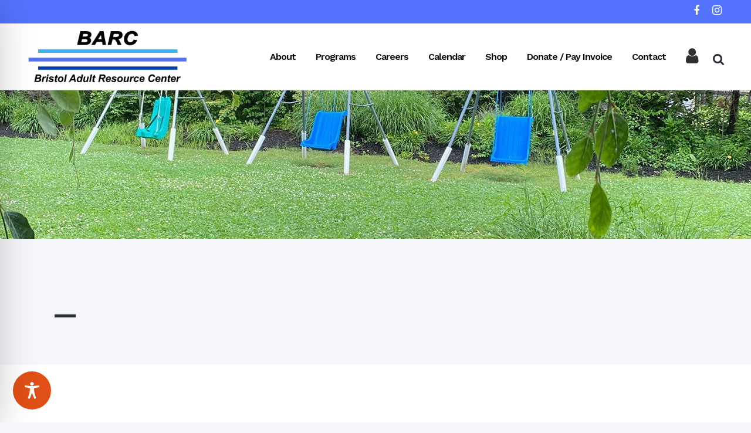

--- FILE ---
content_type: text/html; charset=utf-8
request_url: https://www.google.com/recaptcha/api2/anchor?ar=1&k=6Ld6tI8jAAAAACm25QSEuWXg3VmPfIOuX5lA-yB3&co=aHR0cHM6Ly9icmlzdG9sYXJjLm9yZzo0NDM.&hl=en&v=PoyoqOPhxBO7pBk68S4YbpHZ&size=invisible&anchor-ms=40000&execute-ms=30000&cb=jk5l93yzbo3z
body_size: 48817
content:
<!DOCTYPE HTML><html dir="ltr" lang="en"><head><meta http-equiv="Content-Type" content="text/html; charset=UTF-8">
<meta http-equiv="X-UA-Compatible" content="IE=edge">
<title>reCAPTCHA</title>
<style type="text/css">
/* cyrillic-ext */
@font-face {
  font-family: 'Roboto';
  font-style: normal;
  font-weight: 400;
  font-stretch: 100%;
  src: url(//fonts.gstatic.com/s/roboto/v48/KFO7CnqEu92Fr1ME7kSn66aGLdTylUAMa3GUBHMdazTgWw.woff2) format('woff2');
  unicode-range: U+0460-052F, U+1C80-1C8A, U+20B4, U+2DE0-2DFF, U+A640-A69F, U+FE2E-FE2F;
}
/* cyrillic */
@font-face {
  font-family: 'Roboto';
  font-style: normal;
  font-weight: 400;
  font-stretch: 100%;
  src: url(//fonts.gstatic.com/s/roboto/v48/KFO7CnqEu92Fr1ME7kSn66aGLdTylUAMa3iUBHMdazTgWw.woff2) format('woff2');
  unicode-range: U+0301, U+0400-045F, U+0490-0491, U+04B0-04B1, U+2116;
}
/* greek-ext */
@font-face {
  font-family: 'Roboto';
  font-style: normal;
  font-weight: 400;
  font-stretch: 100%;
  src: url(//fonts.gstatic.com/s/roboto/v48/KFO7CnqEu92Fr1ME7kSn66aGLdTylUAMa3CUBHMdazTgWw.woff2) format('woff2');
  unicode-range: U+1F00-1FFF;
}
/* greek */
@font-face {
  font-family: 'Roboto';
  font-style: normal;
  font-weight: 400;
  font-stretch: 100%;
  src: url(//fonts.gstatic.com/s/roboto/v48/KFO7CnqEu92Fr1ME7kSn66aGLdTylUAMa3-UBHMdazTgWw.woff2) format('woff2');
  unicode-range: U+0370-0377, U+037A-037F, U+0384-038A, U+038C, U+038E-03A1, U+03A3-03FF;
}
/* math */
@font-face {
  font-family: 'Roboto';
  font-style: normal;
  font-weight: 400;
  font-stretch: 100%;
  src: url(//fonts.gstatic.com/s/roboto/v48/KFO7CnqEu92Fr1ME7kSn66aGLdTylUAMawCUBHMdazTgWw.woff2) format('woff2');
  unicode-range: U+0302-0303, U+0305, U+0307-0308, U+0310, U+0312, U+0315, U+031A, U+0326-0327, U+032C, U+032F-0330, U+0332-0333, U+0338, U+033A, U+0346, U+034D, U+0391-03A1, U+03A3-03A9, U+03B1-03C9, U+03D1, U+03D5-03D6, U+03F0-03F1, U+03F4-03F5, U+2016-2017, U+2034-2038, U+203C, U+2040, U+2043, U+2047, U+2050, U+2057, U+205F, U+2070-2071, U+2074-208E, U+2090-209C, U+20D0-20DC, U+20E1, U+20E5-20EF, U+2100-2112, U+2114-2115, U+2117-2121, U+2123-214F, U+2190, U+2192, U+2194-21AE, U+21B0-21E5, U+21F1-21F2, U+21F4-2211, U+2213-2214, U+2216-22FF, U+2308-230B, U+2310, U+2319, U+231C-2321, U+2336-237A, U+237C, U+2395, U+239B-23B7, U+23D0, U+23DC-23E1, U+2474-2475, U+25AF, U+25B3, U+25B7, U+25BD, U+25C1, U+25CA, U+25CC, U+25FB, U+266D-266F, U+27C0-27FF, U+2900-2AFF, U+2B0E-2B11, U+2B30-2B4C, U+2BFE, U+3030, U+FF5B, U+FF5D, U+1D400-1D7FF, U+1EE00-1EEFF;
}
/* symbols */
@font-face {
  font-family: 'Roboto';
  font-style: normal;
  font-weight: 400;
  font-stretch: 100%;
  src: url(//fonts.gstatic.com/s/roboto/v48/KFO7CnqEu92Fr1ME7kSn66aGLdTylUAMaxKUBHMdazTgWw.woff2) format('woff2');
  unicode-range: U+0001-000C, U+000E-001F, U+007F-009F, U+20DD-20E0, U+20E2-20E4, U+2150-218F, U+2190, U+2192, U+2194-2199, U+21AF, U+21E6-21F0, U+21F3, U+2218-2219, U+2299, U+22C4-22C6, U+2300-243F, U+2440-244A, U+2460-24FF, U+25A0-27BF, U+2800-28FF, U+2921-2922, U+2981, U+29BF, U+29EB, U+2B00-2BFF, U+4DC0-4DFF, U+FFF9-FFFB, U+10140-1018E, U+10190-1019C, U+101A0, U+101D0-101FD, U+102E0-102FB, U+10E60-10E7E, U+1D2C0-1D2D3, U+1D2E0-1D37F, U+1F000-1F0FF, U+1F100-1F1AD, U+1F1E6-1F1FF, U+1F30D-1F30F, U+1F315, U+1F31C, U+1F31E, U+1F320-1F32C, U+1F336, U+1F378, U+1F37D, U+1F382, U+1F393-1F39F, U+1F3A7-1F3A8, U+1F3AC-1F3AF, U+1F3C2, U+1F3C4-1F3C6, U+1F3CA-1F3CE, U+1F3D4-1F3E0, U+1F3ED, U+1F3F1-1F3F3, U+1F3F5-1F3F7, U+1F408, U+1F415, U+1F41F, U+1F426, U+1F43F, U+1F441-1F442, U+1F444, U+1F446-1F449, U+1F44C-1F44E, U+1F453, U+1F46A, U+1F47D, U+1F4A3, U+1F4B0, U+1F4B3, U+1F4B9, U+1F4BB, U+1F4BF, U+1F4C8-1F4CB, U+1F4D6, U+1F4DA, U+1F4DF, U+1F4E3-1F4E6, U+1F4EA-1F4ED, U+1F4F7, U+1F4F9-1F4FB, U+1F4FD-1F4FE, U+1F503, U+1F507-1F50B, U+1F50D, U+1F512-1F513, U+1F53E-1F54A, U+1F54F-1F5FA, U+1F610, U+1F650-1F67F, U+1F687, U+1F68D, U+1F691, U+1F694, U+1F698, U+1F6AD, U+1F6B2, U+1F6B9-1F6BA, U+1F6BC, U+1F6C6-1F6CF, U+1F6D3-1F6D7, U+1F6E0-1F6EA, U+1F6F0-1F6F3, U+1F6F7-1F6FC, U+1F700-1F7FF, U+1F800-1F80B, U+1F810-1F847, U+1F850-1F859, U+1F860-1F887, U+1F890-1F8AD, U+1F8B0-1F8BB, U+1F8C0-1F8C1, U+1F900-1F90B, U+1F93B, U+1F946, U+1F984, U+1F996, U+1F9E9, U+1FA00-1FA6F, U+1FA70-1FA7C, U+1FA80-1FA89, U+1FA8F-1FAC6, U+1FACE-1FADC, U+1FADF-1FAE9, U+1FAF0-1FAF8, U+1FB00-1FBFF;
}
/* vietnamese */
@font-face {
  font-family: 'Roboto';
  font-style: normal;
  font-weight: 400;
  font-stretch: 100%;
  src: url(//fonts.gstatic.com/s/roboto/v48/KFO7CnqEu92Fr1ME7kSn66aGLdTylUAMa3OUBHMdazTgWw.woff2) format('woff2');
  unicode-range: U+0102-0103, U+0110-0111, U+0128-0129, U+0168-0169, U+01A0-01A1, U+01AF-01B0, U+0300-0301, U+0303-0304, U+0308-0309, U+0323, U+0329, U+1EA0-1EF9, U+20AB;
}
/* latin-ext */
@font-face {
  font-family: 'Roboto';
  font-style: normal;
  font-weight: 400;
  font-stretch: 100%;
  src: url(//fonts.gstatic.com/s/roboto/v48/KFO7CnqEu92Fr1ME7kSn66aGLdTylUAMa3KUBHMdazTgWw.woff2) format('woff2');
  unicode-range: U+0100-02BA, U+02BD-02C5, U+02C7-02CC, U+02CE-02D7, U+02DD-02FF, U+0304, U+0308, U+0329, U+1D00-1DBF, U+1E00-1E9F, U+1EF2-1EFF, U+2020, U+20A0-20AB, U+20AD-20C0, U+2113, U+2C60-2C7F, U+A720-A7FF;
}
/* latin */
@font-face {
  font-family: 'Roboto';
  font-style: normal;
  font-weight: 400;
  font-stretch: 100%;
  src: url(//fonts.gstatic.com/s/roboto/v48/KFO7CnqEu92Fr1ME7kSn66aGLdTylUAMa3yUBHMdazQ.woff2) format('woff2');
  unicode-range: U+0000-00FF, U+0131, U+0152-0153, U+02BB-02BC, U+02C6, U+02DA, U+02DC, U+0304, U+0308, U+0329, U+2000-206F, U+20AC, U+2122, U+2191, U+2193, U+2212, U+2215, U+FEFF, U+FFFD;
}
/* cyrillic-ext */
@font-face {
  font-family: 'Roboto';
  font-style: normal;
  font-weight: 500;
  font-stretch: 100%;
  src: url(//fonts.gstatic.com/s/roboto/v48/KFO7CnqEu92Fr1ME7kSn66aGLdTylUAMa3GUBHMdazTgWw.woff2) format('woff2');
  unicode-range: U+0460-052F, U+1C80-1C8A, U+20B4, U+2DE0-2DFF, U+A640-A69F, U+FE2E-FE2F;
}
/* cyrillic */
@font-face {
  font-family: 'Roboto';
  font-style: normal;
  font-weight: 500;
  font-stretch: 100%;
  src: url(//fonts.gstatic.com/s/roboto/v48/KFO7CnqEu92Fr1ME7kSn66aGLdTylUAMa3iUBHMdazTgWw.woff2) format('woff2');
  unicode-range: U+0301, U+0400-045F, U+0490-0491, U+04B0-04B1, U+2116;
}
/* greek-ext */
@font-face {
  font-family: 'Roboto';
  font-style: normal;
  font-weight: 500;
  font-stretch: 100%;
  src: url(//fonts.gstatic.com/s/roboto/v48/KFO7CnqEu92Fr1ME7kSn66aGLdTylUAMa3CUBHMdazTgWw.woff2) format('woff2');
  unicode-range: U+1F00-1FFF;
}
/* greek */
@font-face {
  font-family: 'Roboto';
  font-style: normal;
  font-weight: 500;
  font-stretch: 100%;
  src: url(//fonts.gstatic.com/s/roboto/v48/KFO7CnqEu92Fr1ME7kSn66aGLdTylUAMa3-UBHMdazTgWw.woff2) format('woff2');
  unicode-range: U+0370-0377, U+037A-037F, U+0384-038A, U+038C, U+038E-03A1, U+03A3-03FF;
}
/* math */
@font-face {
  font-family: 'Roboto';
  font-style: normal;
  font-weight: 500;
  font-stretch: 100%;
  src: url(//fonts.gstatic.com/s/roboto/v48/KFO7CnqEu92Fr1ME7kSn66aGLdTylUAMawCUBHMdazTgWw.woff2) format('woff2');
  unicode-range: U+0302-0303, U+0305, U+0307-0308, U+0310, U+0312, U+0315, U+031A, U+0326-0327, U+032C, U+032F-0330, U+0332-0333, U+0338, U+033A, U+0346, U+034D, U+0391-03A1, U+03A3-03A9, U+03B1-03C9, U+03D1, U+03D5-03D6, U+03F0-03F1, U+03F4-03F5, U+2016-2017, U+2034-2038, U+203C, U+2040, U+2043, U+2047, U+2050, U+2057, U+205F, U+2070-2071, U+2074-208E, U+2090-209C, U+20D0-20DC, U+20E1, U+20E5-20EF, U+2100-2112, U+2114-2115, U+2117-2121, U+2123-214F, U+2190, U+2192, U+2194-21AE, U+21B0-21E5, U+21F1-21F2, U+21F4-2211, U+2213-2214, U+2216-22FF, U+2308-230B, U+2310, U+2319, U+231C-2321, U+2336-237A, U+237C, U+2395, U+239B-23B7, U+23D0, U+23DC-23E1, U+2474-2475, U+25AF, U+25B3, U+25B7, U+25BD, U+25C1, U+25CA, U+25CC, U+25FB, U+266D-266F, U+27C0-27FF, U+2900-2AFF, U+2B0E-2B11, U+2B30-2B4C, U+2BFE, U+3030, U+FF5B, U+FF5D, U+1D400-1D7FF, U+1EE00-1EEFF;
}
/* symbols */
@font-face {
  font-family: 'Roboto';
  font-style: normal;
  font-weight: 500;
  font-stretch: 100%;
  src: url(//fonts.gstatic.com/s/roboto/v48/KFO7CnqEu92Fr1ME7kSn66aGLdTylUAMaxKUBHMdazTgWw.woff2) format('woff2');
  unicode-range: U+0001-000C, U+000E-001F, U+007F-009F, U+20DD-20E0, U+20E2-20E4, U+2150-218F, U+2190, U+2192, U+2194-2199, U+21AF, U+21E6-21F0, U+21F3, U+2218-2219, U+2299, U+22C4-22C6, U+2300-243F, U+2440-244A, U+2460-24FF, U+25A0-27BF, U+2800-28FF, U+2921-2922, U+2981, U+29BF, U+29EB, U+2B00-2BFF, U+4DC0-4DFF, U+FFF9-FFFB, U+10140-1018E, U+10190-1019C, U+101A0, U+101D0-101FD, U+102E0-102FB, U+10E60-10E7E, U+1D2C0-1D2D3, U+1D2E0-1D37F, U+1F000-1F0FF, U+1F100-1F1AD, U+1F1E6-1F1FF, U+1F30D-1F30F, U+1F315, U+1F31C, U+1F31E, U+1F320-1F32C, U+1F336, U+1F378, U+1F37D, U+1F382, U+1F393-1F39F, U+1F3A7-1F3A8, U+1F3AC-1F3AF, U+1F3C2, U+1F3C4-1F3C6, U+1F3CA-1F3CE, U+1F3D4-1F3E0, U+1F3ED, U+1F3F1-1F3F3, U+1F3F5-1F3F7, U+1F408, U+1F415, U+1F41F, U+1F426, U+1F43F, U+1F441-1F442, U+1F444, U+1F446-1F449, U+1F44C-1F44E, U+1F453, U+1F46A, U+1F47D, U+1F4A3, U+1F4B0, U+1F4B3, U+1F4B9, U+1F4BB, U+1F4BF, U+1F4C8-1F4CB, U+1F4D6, U+1F4DA, U+1F4DF, U+1F4E3-1F4E6, U+1F4EA-1F4ED, U+1F4F7, U+1F4F9-1F4FB, U+1F4FD-1F4FE, U+1F503, U+1F507-1F50B, U+1F50D, U+1F512-1F513, U+1F53E-1F54A, U+1F54F-1F5FA, U+1F610, U+1F650-1F67F, U+1F687, U+1F68D, U+1F691, U+1F694, U+1F698, U+1F6AD, U+1F6B2, U+1F6B9-1F6BA, U+1F6BC, U+1F6C6-1F6CF, U+1F6D3-1F6D7, U+1F6E0-1F6EA, U+1F6F0-1F6F3, U+1F6F7-1F6FC, U+1F700-1F7FF, U+1F800-1F80B, U+1F810-1F847, U+1F850-1F859, U+1F860-1F887, U+1F890-1F8AD, U+1F8B0-1F8BB, U+1F8C0-1F8C1, U+1F900-1F90B, U+1F93B, U+1F946, U+1F984, U+1F996, U+1F9E9, U+1FA00-1FA6F, U+1FA70-1FA7C, U+1FA80-1FA89, U+1FA8F-1FAC6, U+1FACE-1FADC, U+1FADF-1FAE9, U+1FAF0-1FAF8, U+1FB00-1FBFF;
}
/* vietnamese */
@font-face {
  font-family: 'Roboto';
  font-style: normal;
  font-weight: 500;
  font-stretch: 100%;
  src: url(//fonts.gstatic.com/s/roboto/v48/KFO7CnqEu92Fr1ME7kSn66aGLdTylUAMa3OUBHMdazTgWw.woff2) format('woff2');
  unicode-range: U+0102-0103, U+0110-0111, U+0128-0129, U+0168-0169, U+01A0-01A1, U+01AF-01B0, U+0300-0301, U+0303-0304, U+0308-0309, U+0323, U+0329, U+1EA0-1EF9, U+20AB;
}
/* latin-ext */
@font-face {
  font-family: 'Roboto';
  font-style: normal;
  font-weight: 500;
  font-stretch: 100%;
  src: url(//fonts.gstatic.com/s/roboto/v48/KFO7CnqEu92Fr1ME7kSn66aGLdTylUAMa3KUBHMdazTgWw.woff2) format('woff2');
  unicode-range: U+0100-02BA, U+02BD-02C5, U+02C7-02CC, U+02CE-02D7, U+02DD-02FF, U+0304, U+0308, U+0329, U+1D00-1DBF, U+1E00-1E9F, U+1EF2-1EFF, U+2020, U+20A0-20AB, U+20AD-20C0, U+2113, U+2C60-2C7F, U+A720-A7FF;
}
/* latin */
@font-face {
  font-family: 'Roboto';
  font-style: normal;
  font-weight: 500;
  font-stretch: 100%;
  src: url(//fonts.gstatic.com/s/roboto/v48/KFO7CnqEu92Fr1ME7kSn66aGLdTylUAMa3yUBHMdazQ.woff2) format('woff2');
  unicode-range: U+0000-00FF, U+0131, U+0152-0153, U+02BB-02BC, U+02C6, U+02DA, U+02DC, U+0304, U+0308, U+0329, U+2000-206F, U+20AC, U+2122, U+2191, U+2193, U+2212, U+2215, U+FEFF, U+FFFD;
}
/* cyrillic-ext */
@font-face {
  font-family: 'Roboto';
  font-style: normal;
  font-weight: 900;
  font-stretch: 100%;
  src: url(//fonts.gstatic.com/s/roboto/v48/KFO7CnqEu92Fr1ME7kSn66aGLdTylUAMa3GUBHMdazTgWw.woff2) format('woff2');
  unicode-range: U+0460-052F, U+1C80-1C8A, U+20B4, U+2DE0-2DFF, U+A640-A69F, U+FE2E-FE2F;
}
/* cyrillic */
@font-face {
  font-family: 'Roboto';
  font-style: normal;
  font-weight: 900;
  font-stretch: 100%;
  src: url(//fonts.gstatic.com/s/roboto/v48/KFO7CnqEu92Fr1ME7kSn66aGLdTylUAMa3iUBHMdazTgWw.woff2) format('woff2');
  unicode-range: U+0301, U+0400-045F, U+0490-0491, U+04B0-04B1, U+2116;
}
/* greek-ext */
@font-face {
  font-family: 'Roboto';
  font-style: normal;
  font-weight: 900;
  font-stretch: 100%;
  src: url(//fonts.gstatic.com/s/roboto/v48/KFO7CnqEu92Fr1ME7kSn66aGLdTylUAMa3CUBHMdazTgWw.woff2) format('woff2');
  unicode-range: U+1F00-1FFF;
}
/* greek */
@font-face {
  font-family: 'Roboto';
  font-style: normal;
  font-weight: 900;
  font-stretch: 100%;
  src: url(//fonts.gstatic.com/s/roboto/v48/KFO7CnqEu92Fr1ME7kSn66aGLdTylUAMa3-UBHMdazTgWw.woff2) format('woff2');
  unicode-range: U+0370-0377, U+037A-037F, U+0384-038A, U+038C, U+038E-03A1, U+03A3-03FF;
}
/* math */
@font-face {
  font-family: 'Roboto';
  font-style: normal;
  font-weight: 900;
  font-stretch: 100%;
  src: url(//fonts.gstatic.com/s/roboto/v48/KFO7CnqEu92Fr1ME7kSn66aGLdTylUAMawCUBHMdazTgWw.woff2) format('woff2');
  unicode-range: U+0302-0303, U+0305, U+0307-0308, U+0310, U+0312, U+0315, U+031A, U+0326-0327, U+032C, U+032F-0330, U+0332-0333, U+0338, U+033A, U+0346, U+034D, U+0391-03A1, U+03A3-03A9, U+03B1-03C9, U+03D1, U+03D5-03D6, U+03F0-03F1, U+03F4-03F5, U+2016-2017, U+2034-2038, U+203C, U+2040, U+2043, U+2047, U+2050, U+2057, U+205F, U+2070-2071, U+2074-208E, U+2090-209C, U+20D0-20DC, U+20E1, U+20E5-20EF, U+2100-2112, U+2114-2115, U+2117-2121, U+2123-214F, U+2190, U+2192, U+2194-21AE, U+21B0-21E5, U+21F1-21F2, U+21F4-2211, U+2213-2214, U+2216-22FF, U+2308-230B, U+2310, U+2319, U+231C-2321, U+2336-237A, U+237C, U+2395, U+239B-23B7, U+23D0, U+23DC-23E1, U+2474-2475, U+25AF, U+25B3, U+25B7, U+25BD, U+25C1, U+25CA, U+25CC, U+25FB, U+266D-266F, U+27C0-27FF, U+2900-2AFF, U+2B0E-2B11, U+2B30-2B4C, U+2BFE, U+3030, U+FF5B, U+FF5D, U+1D400-1D7FF, U+1EE00-1EEFF;
}
/* symbols */
@font-face {
  font-family: 'Roboto';
  font-style: normal;
  font-weight: 900;
  font-stretch: 100%;
  src: url(//fonts.gstatic.com/s/roboto/v48/KFO7CnqEu92Fr1ME7kSn66aGLdTylUAMaxKUBHMdazTgWw.woff2) format('woff2');
  unicode-range: U+0001-000C, U+000E-001F, U+007F-009F, U+20DD-20E0, U+20E2-20E4, U+2150-218F, U+2190, U+2192, U+2194-2199, U+21AF, U+21E6-21F0, U+21F3, U+2218-2219, U+2299, U+22C4-22C6, U+2300-243F, U+2440-244A, U+2460-24FF, U+25A0-27BF, U+2800-28FF, U+2921-2922, U+2981, U+29BF, U+29EB, U+2B00-2BFF, U+4DC0-4DFF, U+FFF9-FFFB, U+10140-1018E, U+10190-1019C, U+101A0, U+101D0-101FD, U+102E0-102FB, U+10E60-10E7E, U+1D2C0-1D2D3, U+1D2E0-1D37F, U+1F000-1F0FF, U+1F100-1F1AD, U+1F1E6-1F1FF, U+1F30D-1F30F, U+1F315, U+1F31C, U+1F31E, U+1F320-1F32C, U+1F336, U+1F378, U+1F37D, U+1F382, U+1F393-1F39F, U+1F3A7-1F3A8, U+1F3AC-1F3AF, U+1F3C2, U+1F3C4-1F3C6, U+1F3CA-1F3CE, U+1F3D4-1F3E0, U+1F3ED, U+1F3F1-1F3F3, U+1F3F5-1F3F7, U+1F408, U+1F415, U+1F41F, U+1F426, U+1F43F, U+1F441-1F442, U+1F444, U+1F446-1F449, U+1F44C-1F44E, U+1F453, U+1F46A, U+1F47D, U+1F4A3, U+1F4B0, U+1F4B3, U+1F4B9, U+1F4BB, U+1F4BF, U+1F4C8-1F4CB, U+1F4D6, U+1F4DA, U+1F4DF, U+1F4E3-1F4E6, U+1F4EA-1F4ED, U+1F4F7, U+1F4F9-1F4FB, U+1F4FD-1F4FE, U+1F503, U+1F507-1F50B, U+1F50D, U+1F512-1F513, U+1F53E-1F54A, U+1F54F-1F5FA, U+1F610, U+1F650-1F67F, U+1F687, U+1F68D, U+1F691, U+1F694, U+1F698, U+1F6AD, U+1F6B2, U+1F6B9-1F6BA, U+1F6BC, U+1F6C6-1F6CF, U+1F6D3-1F6D7, U+1F6E0-1F6EA, U+1F6F0-1F6F3, U+1F6F7-1F6FC, U+1F700-1F7FF, U+1F800-1F80B, U+1F810-1F847, U+1F850-1F859, U+1F860-1F887, U+1F890-1F8AD, U+1F8B0-1F8BB, U+1F8C0-1F8C1, U+1F900-1F90B, U+1F93B, U+1F946, U+1F984, U+1F996, U+1F9E9, U+1FA00-1FA6F, U+1FA70-1FA7C, U+1FA80-1FA89, U+1FA8F-1FAC6, U+1FACE-1FADC, U+1FADF-1FAE9, U+1FAF0-1FAF8, U+1FB00-1FBFF;
}
/* vietnamese */
@font-face {
  font-family: 'Roboto';
  font-style: normal;
  font-weight: 900;
  font-stretch: 100%;
  src: url(//fonts.gstatic.com/s/roboto/v48/KFO7CnqEu92Fr1ME7kSn66aGLdTylUAMa3OUBHMdazTgWw.woff2) format('woff2');
  unicode-range: U+0102-0103, U+0110-0111, U+0128-0129, U+0168-0169, U+01A0-01A1, U+01AF-01B0, U+0300-0301, U+0303-0304, U+0308-0309, U+0323, U+0329, U+1EA0-1EF9, U+20AB;
}
/* latin-ext */
@font-face {
  font-family: 'Roboto';
  font-style: normal;
  font-weight: 900;
  font-stretch: 100%;
  src: url(//fonts.gstatic.com/s/roboto/v48/KFO7CnqEu92Fr1ME7kSn66aGLdTylUAMa3KUBHMdazTgWw.woff2) format('woff2');
  unicode-range: U+0100-02BA, U+02BD-02C5, U+02C7-02CC, U+02CE-02D7, U+02DD-02FF, U+0304, U+0308, U+0329, U+1D00-1DBF, U+1E00-1E9F, U+1EF2-1EFF, U+2020, U+20A0-20AB, U+20AD-20C0, U+2113, U+2C60-2C7F, U+A720-A7FF;
}
/* latin */
@font-face {
  font-family: 'Roboto';
  font-style: normal;
  font-weight: 900;
  font-stretch: 100%;
  src: url(//fonts.gstatic.com/s/roboto/v48/KFO7CnqEu92Fr1ME7kSn66aGLdTylUAMa3yUBHMdazQ.woff2) format('woff2');
  unicode-range: U+0000-00FF, U+0131, U+0152-0153, U+02BB-02BC, U+02C6, U+02DA, U+02DC, U+0304, U+0308, U+0329, U+2000-206F, U+20AC, U+2122, U+2191, U+2193, U+2212, U+2215, U+FEFF, U+FFFD;
}

</style>
<link rel="stylesheet" type="text/css" href="https://www.gstatic.com/recaptcha/releases/PoyoqOPhxBO7pBk68S4YbpHZ/styles__ltr.css">
<script nonce="5sLkOMWyJAB0URjwyT07mg" type="text/javascript">window['__recaptcha_api'] = 'https://www.google.com/recaptcha/api2/';</script>
<script type="text/javascript" src="https://www.gstatic.com/recaptcha/releases/PoyoqOPhxBO7pBk68S4YbpHZ/recaptcha__en.js" nonce="5sLkOMWyJAB0URjwyT07mg">
      
    </script></head>
<body><div id="rc-anchor-alert" class="rc-anchor-alert"></div>
<input type="hidden" id="recaptcha-token" value="[base64]">
<script type="text/javascript" nonce="5sLkOMWyJAB0URjwyT07mg">
      recaptcha.anchor.Main.init("[\x22ainput\x22,[\x22bgdata\x22,\x22\x22,\[base64]/[base64]/MjU1Ong/[base64]/[base64]/[base64]/[base64]/[base64]/[base64]/[base64]/[base64]/[base64]/[base64]/[base64]/[base64]/[base64]/[base64]/[base64]\\u003d\x22,\[base64]\\u003d\x22,\x22E8K0Z8Kjw4MRbcOmw6PDp8OCw7x1csKqw4XDlQZ4TMK+woTCil7CksKkSXN0ecOBIsKAw5VrCsKzwq4zUXE8w6sjwqUPw5/ChTXDiMKHOFEmwpUTw4orwpgRw6pbJsKkacKaVcORwqoww4o3wpXDun96woZfw6nCuBDCuCYLcgV+w4tJGsKVwrDCnMOewo7DrsKZw5Enwoxkw7Zuw4EAw5zCkFTCo8K+NsK+amd/e8KMwoh/T8ODFhpWQsO2cQvCqwIUwq9pTsK9JGjCrzfCosKHH8O/w6/Di1LDqiHDoBNnOsO+w7LCnUlURkPCkMKeJsK7w68Ww7thw7HCrMKeDnQSDXl6EsKiRsOSK8O4V8OydjN/AjdAwpkLB8KEfcKHScOUwovDl8OXw4U0wqvCniwiw4g8w5vCjcKKacKJDE8cwqzCpRQ9e1FMbSYgw4t7UMO3w4HDogPDhFnCsFE4IcO/[base64]/DssKfw6HDoMOew60CU3fDp2c5w4vDj8OYNcOIw6TDogfCrHkVw5YfwoZkU8OZwpfCk8O2SythKTzDnThiwqfDosKow4NQd3fDu048w5JIRcO/wpTCq28Aw6tNS8OSwpwmwpo0WRJlwpYdIhkfAwrCmsO1w5AMw7/CjlRuPMK6acKWwpNVDhTCqSYMw5grBcOnwoN9BE/[base64]/CjMOqVlbDu8K5w4bClsK0w4NHwqMffU0bwpnDjHgJD8K7RcKfV8OZw7kHVwLCiUZBJXlTwpzCscKuw7xnXsKPIhBsPA4cW8OFXC0iJsO4a8KuTVI0esKYw6PCisO1woDCtMKlTUvDhcKNwqLCtQgAw7p9wo7DogrDiiDDoMOAw6fCoHQlW0B/[base64]/DrsKwwozCo8OPDVTCj2HDqcOHTsOSw7RXwofCscO5wpxQwrNbUyIJw7LDjsKPLMOkwodwwrrDoU/Cv0TCk8OOw5fDj8OmcMKnwrobwpjCjMO9w4ptwqTDggPDii3DgUE8wpHChkTCnAFWdsKoWMOHw7R7w6vDtMOWVsKyJFdZZcOhw6/DrMOGw7HDtcObw5/Cs8OaDcKwGhTCpnbDp8OLw6nCgcO1w5zCocKIDsObw4Q0QDZEE3LDg8OVDsOmwpxcw6NZw47DvMKLw7M/w7nDnMKHW8KZwoNJw7ssHcOlchjCuVPCs39vw4jCvsKgHg/CkVcxGmvCg8KITsOPwoh8w4/DgsOxKAx1LcOLFnNpRMOAX2DDmgg2w4LCoDJjw4PCjT/DrGMrwr45w7bDoMOwwqDDiQY8esKTbMKrZX4GQB3CnRjDjsO9w4bCphlswo/DlcKIGcOcPMOQeMOAwpXCo0/[base64]/DsEjCl8OCw4TCrygyI3TDq8Ovwrh+wolWCMKcLWzCnsKHwqbDgE0VKFvDsMOKw5ZbOHLCocOAwqd1w4vDiMO7V0FRRMKVw4J3wp/DrcO0CsKbw5PChMK7w7ZAZEdgwrTCgQjCr8K8wpTCjcKOGsOywofCkh96w7rCrVAjwrXCuFwUwoUAwqvDmXkbwpE3w6/Cn8OrQxPDkVHCqyHCoCsKw5zDv23DmDbDgGvCm8KPw6fCjVYxccOtwqzDqCJgwpPDqx/[base64]/CnkbDm8OLwp3DpcOjw6LCkiRtHSAHb8KUw5TChjNawrN2bSjDkBvDscKhwojDkQDCiHjDrMKqwqLCgMKNw7DClj17S8K7FcK6AGvDjxXCsj/[base64]/Ciz/Cv2nCmMOjXlgIw7ggw5stwq7CgzpDwrDCo8O4wqknRsOawrDDtRMKwpp9Q2bCrGINw75kDBF2fCzDvQNEJABpwpVVw4R4w77CicKgw7XDk07Dux94w4HCrDVIdxDCs8OMdAI5w7EhHx/CmcO/wq7DiHjDkcKMwoJsw7jDjMOMSMKVwrYqw6rCqsKWBsKZUsKHwp7CrkDDk8O0csKBw6p8w5YbaMOEw5U4wroKw4zDjgjDu2/Dtx1/asK4RMKPKcKJwq4+QGwTfcK5dibCkRpjCMKLw6t9JDZuwqnDskPDqMKMTcOQwqfDsmnDv8Osw7PCskQ0w5/DiELDrsOhw7xUa8KdKMOyw7LCsUB6UsKLw4UZCcOHw5tkw5N/AWZvwqDCgMOSwok0dcOww7PClw5DaMO/w6AIAMKawoR/CcOUwrLCiF3Cv8OJFsOXLFnDuj4Pwq/Cj0DDr0Y/[base64]/[base64]/[base64]/[base64]/Dvx5lwp06w5jDuXrCvsOHw68qKQYpD8O1w6vDgmxrw73CqMOCEwzDtMOHJMOVwq8mwpXCv0EqTmguYUnDikpUH8KOwr47w5krw55CwobDr8Onw4pSD2M5HMKjw4d2ccKDT8OLJTDDg2gsw7jCsF/Do8KVWnDDgsOhwozCilklwrLCocKsVMOwwo3DkE4+BiDCksKvw67CkcKaNjNXTRgdbMKvwrrCjcK6w6fCu3LDhCrDrMK2w6zDl3prScKRX8OYbQwMXcOdw7sewpQLEVXCoMKQFQwQJ8Olwo7DgDk8w4cvFCIYHRfDr2rCrMK4wpXDosOmG1TDl8KIw6TCmcK/MipUDXfCnsOjVHLCjisQwp1dw4BSLXzCpcObw6ZuRDFrFcO6w7xPNMOtwphJaDVZXHbDs2EGY8O4wpN/woTCi2nChsO+w4JXE8O5PGNrDw1/[base64]/CijdSCDplbMKfw5trwq83UGVENsOXwpo3WMOiw41KQMOlw4cGw7fClwHCnwpPJsKpwoLCpsKlw4HDpMOswrzDkcKaw5zCmcK/[base64]/ClMOxL8KwbsKMwovCvT7CmcK/a8KONkEqw7LDscKLw5EAX8KXw5jCuiDDkcKJIMKBw4Vzw6jDt8O5wqLCgCQ5w4s+w4/DosOlNMO0w7/Ci8K6aMO9GwhYw4xGw49CwrPDiWfCt8OSIW4dwrPDosK0CgA+w6bCscOOw6YKwp3DmcOYw6DDkVl1cxLCvlcWw7PDrsO/AzzCk8OsUMKVNsKpwq/[base64]/DkSR4D8KSDFjCjhYaw5LCn8OFSsOQwrfDvj7DjMKPwrFYJsK7wqzCssORZz9PTsKLw6LCtycFYHJPw5PDlcKywpc0ez/Ck8K5w7/DusKYwprChnUsw6tnw7zDszTDs8O2X3FMPU4+w70AXcKBw4loUF3Dt8K2w5jDsg15JcKGNcOfwqUkw7phHMKRCh7DhS8QZMOBw59Ewp8zGmEiwr8ebV/Cig7Dn8K6w7lxEsKrWmXDocOKw6/CgwLCkcOWw7fCv8OtZ8OGPA3ChMKHw7nDhjckfEPDnWvDghvDk8KzcFddWsKUIMO1b3E6JAgyw6hnZwrCj0htWmYcHcKNRj3ChMKdwpfCnzRCFsOQST3CqzvDnsKxK29iwphnEU7Cqj4Rw4bDiDDDr8KDXjnCiMOCw4UgMMOfGMK4QEfCiTBRwq/[base64]/X8KMEVXCgXLDlD3CiMOWYB7CpcKvfcODw79tayAKNifDv8ONaiDDtHZlEQ97fHHCjm7DpsOyA8O+IsKWSnnDvwXCgTjDtV5OwoAtW8OiF8OMwpTCvg0RR1rCisKCEBd3w4Zxwowmw5gianUzwr4FCk/[base64]/wqfDscOLEBc8wpfDkCYUOxbCusO5ZsOiAx1XZcOVF8OhTnAKwpgvQGbDiRPCq1PCh8KKGsOUF8OKw6JNXnVCwqp3EsO0cysqdR3CmMOOw4IXEW5Pw6NRwp3Djz3DqcKhw5/Du1M2MBY9T2IUw4lJwrxUw5gLPcO9RsOuVMKAU1wkHT7Cl1RDfcO2ZSspw4/Cgw5zworDrETCrGbDv8KswqDCmsOlZ8OPCcKbOnvDoFTCh8O7w7DDucKXFSbCocO6acKBwqbDvWLDmMKZcsOoGFpsMSEVEsOewrLCuFPDvMODB8O/[base64]/CjWXCt8KRw79eFmLCk0rCucKPcsOSwr/[base64]/Cq8KQw7jCuTbDo8OwTh7DuDNywrNlH8OIIkbDhFDCsXlnJMO8UzvCrg11w7PCiAVKw7LCqQjDs3dxwod3XDELwr82wo1USHPDrlJBXcO/w4sHwpfDhsKsHsOSSMKWw6LDusOkRkZEw43DocKKw61Gw6TCrU3CgcOVw7FqwoNcw43DgsONw6k0bkTCumILwp8Dw7zDlcKKwroIHkdSwpZFw7LDvQLCvMOCwqU/[base64]/QMOrw5VHw7tSH08VdcKSwq/Cv2jDkkzDm0vDnMOUwoJewo9MwqvCh3t7DlNJw5Z2cxLCoShDEj3CnErDsERIWgYxOwzCo8OoIMKcKsOfw5jDqWHDusKaGsOMw7xLYMOZQ1DCu8K5IGZhOMOWDE3DhsO7Xj/[base64]/PcKnIMOHeMKyw6IrwrkHw6rDlMOpwrtLKMOzwrvDlAczRMKtw7s5wpFtw4M9w5FxT8KKA8O+B8OqNi8kcjtzeCXDklnDtsKvM8OpwqV6Vi4cAcOXwqvDvi/DgVNBHsK+wq3CncOBw7rCqcKvLsOKw7/DhgvCmcO8woPDjmkJJMOqwqxKwqEkwoVhwpYTwrhTwqZ8GX17BsOKbcOFw6tqRsK6wqDCssK4w5jDoMKfP8KJISLDi8K3cQoHBMOWcjTDrcKMfsO7RwdyJsOFB0MnwpHDiRsKf8KNw78mw7zCs8KDwoTCm8Kxw5jCrD7DmmjCscKBeBs/bnU7w4vCpk/CkWPCiCzCssKTw7sAwrwJw6V8flB3XB/ChloEwosmwp9Vw4XDuQbDmCLDmcKrDnJcw5/Cp8Okw6fCnljCvsOnasKVw5tOwrEqZBpKZsKewrXDk8KqworCpcKsK8OHSx3CjkR0wpDCs8OCFsKpwowswq1bJ8Orw75KRmXCgMOrw7JYEsKiTA3CrcO9CjsHUSUBG3/[base64]/DgcKPHcKQw64qf8KTwqV2MMOJw6bClFl4w5bDk8KbaMOlwrsYw5F5w4vCtcOPTsKPwqJ7w5TDvsOwNU3DknN9w4HCicOxXDvCkBrCrMKaSMOMIA3DjMKqUcOCRCo9wrQ2PcO5dz0VwoAMaR44wp0xwrxjVMK/HcOEwoBieFTCqn/Cs0dBw6PDmMKkwoVTeMKOw4/DsjvDsDHDnCZYF8Ktw77CqBnCtcOHCMKlM8KTw5oRwoQSDExfAlPDicObMCLDhcOUwqTCtMOqfmV4TMO5w5sIworCnm5kfQtjwoU1wokiB30WWMOQw7cvcHnCkVrCnyoewqvDvMOPw6Axw5zDshRGw6jCicKPQcOcO086WFYGw77DkzvDn2tJDg/[base64]/DgMKdN8Ofw7zDim7CoMKZw78awqLDlz1YQC4LcsKfwqwbwpfCk8KfVsOEwq3CvcK/w6TCvsOpNXkrYcKWVcKPayZZL3vCnHBzw4IXCgnDp8KFSsOad8Kew6RawqzCrRZnw7PCtcKiXsOZIizDjMKHwoZrVlHCksKvXm9ZwrYUWMOew7t5w6TDgQHCkxbCsjHDuMOEBMKcwoPCty7DsMKlwpLDhQlIM8KIe8KQw5fDhRbDscKtP8OGw77CnsKkf0Nlw47Dl3/DskrCrWx/[base64]/Cj8OGIkoTNwnDokDCoSxHw7dcWcKxR0AgasKvwq7CnHgDw71gwrzDgwdWw6DDm1A5RA7CgsOVwooYd8O4w4TDmMOGwoh7dl3DsHhOOClaWsOeN1MFAFrCpsKcUCFuPVRBw5vDvsOTwp/CqMK8cnoVJcK9wp0qwoIDw4jDlcKsMjvDuB9EW8OodgXCoMK4CCPDpsOvAMKyw4ZSwoHDqwzDn1/CvEbCjGLCrmrDssKqKRQNw5Jsw70FAsKoNsKnERh5CzrCvjnDjzfDjlvDo3XDkcKfwr9Wwp/CisKwDl7DiDTCk8KCATHClFjDlMOrw7U7PMKRGgsTw53ClGvDsRrDucKIf8OSwrPDtx0SWHfCtAbDqV/CiAcgdG3Cm8OFwqczw7XDp8KTU07CvzdwBHXDrsKww4DDskLDkMOwMy7ClMOjLH5Vw4tuw5jDncKhdE7CgsOULA0ub8K7GSPDmwLDjsOIGXvCqh0bFMKdwonCgMK9eMOiw67CriBvw6RvwqtPODnClcO/K8O2wqhfPhU4Fxk5AMKtXQ57fhnCpTd7FDZ/wqrCrXLDkMKWw5DCgcOMwosPfz3DjMKgwoILYiPCicOtVE0pwqwKajkZHsKvwovDrcKvw4ETw64pXX/Cg1YMR8Kbw6FdOMKnwqEww7N6NcKBw7MeAxtnw6NkYsO+w4xsw4DCjsK+DmjDjsKQaC0Jw50cw5ocQgPDrMKIOALDtlsPHjZtcCoHw5FJSDbDnivDm8KXUCZVAsKcPMKswockBjLDnSzCiHQcwrByYEPCgsOMwrTDs2/DjcOMYcK6w6U4FSJwBDjDvAZxwrvDjMOvAyrDnsKmEylkbcOww6bCt8KSw5fCmErDssO2KUzCn8Ktw4MYw7/CkxPCkMOjMsOnw4sjBE0Bwq3CtT1LSg/Cn18ZFzxNw7gHw7TCgsObw6tUTw4TN2oXwojDox3CtjsuaMK0BjnDr8OPQjLCugfDgsKQbxpZX8OewoDDv08ow5HCkMO2K8Ovw4fCiMK/w59sw5/Dh8KUbgrDrWxwwrvDisO/w60tIl/CksOJJMKSw6s4TsOiw4/CpMKXwp3CpcOuQcOcwoXDhcKGSTkZTQd9Pm5WwoEQYSVGX1cRCMK4E8OAT3TDkcOyPjo/w5/DhR7CpMKaLcODEsK4wqTCtn50Si5Ew49RGMKBw4gRDcOBw6jCi03CtXQdw7jDjztcw7F1G2Bvw5XDn8OYb2fDu8KpPMOPVMK7WMOsw6LCv3rDu8KbJ8OmMQDDiSTCncO4w47CqwhkcsO7wp55FUxJdVXDtDMMMcKQw4pgwrM9JVDDlWrCk1Ybwq4Ww57DgcOLw5/DuMK/PX8AwrYjJcKcIGlMAynDl0x5QjBlwrpqb2p1eGsje0RmWTdMw7JBE1fCksK4UsOwwpLDmTXDkcKqMMOdZVFYwpLDlMKaRUY5wr8tYcKYw67Cgy3DlcKKdQLCv8KZw6HDjsOAw5w/w4bDmMOITjMsw4PCkFrClQbCo0MMRyY/Uy4pw6DCvcONwqFUw4jDtcK7S3fDm8KUWjvDrFfDoW/Dm31hw6M0wrHCq09HwpnCnTgZZHHCnCpLQ0PDlUJ8w7DCmcKUTcOpwqvDqMKwacOiCsK3w4hDw7towpTCjB/Clisaw5XCoRFlw6vCqgLDicK1HcKiPiplMcOkfzIWwofDocKIw5lTGsKcHEDDj2HDmCjDg8ONET56S8ORw7XCug3Dp8O3woPDiUF2DT3ClsOaw7PCjcKvwprCp09nworDlMORwqZNw7l0w7EIG0glw6/[base64]/CpnsjXhTCuRgPEhpqQ2rCu2NIw5o+woAceSVjwqNkGsOtfcKCD8OEwqvCp8KJwobCuFjCthtDw5Vpw5AzJHrCmn/Cg28UHsOgw4sRVnHCvMODZcKUCsKpX8KYOsOSw6vDoV7CgX3DvVNsNcO6QMO9asOiw5tPNh9uw7RAOjNNQsOMWT4ODcOWfl4gw6rCqDs/EDlmMcO6wpQ8SSbCrsO2V8OVwrfDtDMlaMOXwog+c8O7PhtawoFXSTrDm8OeWMOUwrLCiHrDsRVnw4koeMOzwpzCindBccOowqRIB8OgwrxZw6/CkMKuMQHCs8KiYG/DvysNw48+E8KodMOfSMKNwrIuw4PCqhd6w58ow6kfw4AlwqxiXcKEF3R6woFgwox6DibCjMOGw6rCryAGwqBkXMO4w4vDicKtWy9cw7jCtVjCrCzDsMO8RwJIwrzCnGADw4bDti59embDkMOwwoUTwpTCrcOSwqwnwpcCB8O3w5/Cs3LCuMKhw7nCisOLwqsaw5INHSTDvTNmwoJOw4ZxISjCqTEXKcOuU0ULaXjChsKbwofCkkfCmMOtw75yOsKiAsKIwqgbwq7DjMKIVsOUw70KwpNFw7QDUifDux98w40rw787w6zDh8Omd8K/w4PDtgV+w6U/WcKhZ1XCu05Rwr4NDn1Gw63CqUNyVsKIaMO1QcO0U8KxSx3CsRLDpsKdLsKGDFbCjXLDncOsJsOSw7hUfMK0XcKIw6rDp8OVwrgqT8O/worDojvCksONwrfDtcOlEg4dKQbCkWrDkTARI8KWBRDCscK/wqwXLCdewqrDucK3ZSzDpH1Hw7LCuRJaKMKxe8Ocw71rwohPEj4VwpXCph3ChMKYJk8nY18mA37CjsOdWGXChzvCqRg0TMKvwojCtcK0H0diwrBPw7zCozoGIlnDtE1Gwpl3wrY6b087asO4wqnDuMOKwoZhw4rCtsORKH/CocK/[base64]/Dum18wqdIZ8KscBVdwpzCvMOWa8Ocwq8yclkDSMKsbmHDqTUgwqzDjsOialPCjinDpMOmW8KNdMK7asOswoPDh3ppwr5awpPDrXbCkMOHM8O0wrXChMOvwoEQwpNgwpk7DjPCrcKyNMKDE8OFZXDDmlHDtcKQw4vCrGUiwo5Tw7/Dp8O7w7hSwo3Dp8KyZcK2AsKnZMK+E1HDh2MkwoPDo2MSTBTCg8K1QG1YY8OxLsO2wrJNHCXCjsOwesOCLzHDpXHDlMKIw5DCoztdwp8sw4JYwoTDrnDCrMObPU09wooZw7/DjMKEwpbDksOVwp59w7PDlMK5w6vCkMKgwq3DpELCkW5ieAU1wpbCgMOew50cFWkZXATDsRUZPsKRw7wcw4bDgMKgw6bDp8Oww44fw5INKMOLwpcfw7BOOsOMwrDCr2TCi8O+w6/DtcKFMsKgaMO3wrNgPMOFcsOWTV3CrcKCw7bDhBzCsMKLw4k5wr/CpMKJwqjCjG1owoPDgcOAFsO6RsOuY8O6LcOiw7N1wpPCnsOOw6/[base64]/Cj8OLw79mG0RBJMOIwqE7DcKhwrPDncOkZTHDtcOTasO8wqbCnsK0Z8KMFG8ocyrCj8Ope8KDR2FTw5/[base64]/DusO0XR1RBMK+ezE5wq9YfVbDu8K1KcKddSDDv2rCmUEFLcO6wrYqdTMrFVzDlMOnPGvCkcOSw6VGAcKOw5HDqMOLHcKXUcK/wqLDp8KDwozDtEt3w6PCmsOWYcKDZcOzT8KKLHzCn1bDlsOQC8OlQD8NwqxKwp7Cg3TDlEMRV8K2M2zCp3UdwqgcPUXCowXClUjCqU/DisOFwrDDq8OzwojDoAzCgnbCjsOnw7hBeMKUw60rw7XCm01Mwp56HzDCunjDncKTwrsFM3/[base64]/w77CiMOzwq7DkB4Mw6XDq0c0IcO9V8KFVsKhV8OtKxlzWsOWw4PDj8O4wrPCpsKYfFZLVcKPDVtgwpbDgMKDwpXCmMKKAcOZOjt2c1UiXT8BUcKEacOKwqXDg8OYw7sRw5TCkMK+w4IkY8O4VMOlSMOJw5gEw4nCp8OkwpzDisK/wo9HNhDCvXDCk8KCZ2HCp8Omw57CliDDiXLCscKcwplnB8O5fcO/w7nCvXXDp0l7w5zDg8OKQMKuw4PDusOBwqddHsOuwonDpcOmJ8O1wqtQU8OWLgfDpsKMw7bCsWA2w7rDqMORRkbDvkDDs8K9w51owpk9IMKowo1LesOfJCbDgsKyR0jCtFnCmBpNcMKZNVnDsQ/DtB/CpSDCgnzCnTkGZ8KMXMKqwr7Dh8KtwoXDmQTDnRHCqU/CgMK9w5QDLk/DijzCmybCq8KMAcKpw5pewpkwB8KzWlddw7tFTlxcwoDCvsOaIsORKBTDqzbCocOVwobDjg0bwrLDrSrDu3UBISDClEMjegLDlsOoCMOaw5wPw5ocw71eZjBbBVbCjMKVwrLCsWNaw5rDsgDDhBvDncK8w5hSD1I0eMK/[base64]/DhsOmdMKvw4bCrMO0wq0iw7MSNcOkw6YuwrIPMGB2SVBaK8KdeEPDkMKzWcOnaMKSw40qw7N9ZBksWMO9wqfDuQUhCMKqw7vCp8OCwobDiAM8wqjCl0hHw71pw4B/wqnDpsO9woFwf8KWMQ8jcBnDgXxkw4NDP1Bkw5jCosKsw5HCoCEjw5PDnMOCGiTCmMOYw7DDpMOnwozCrV/DlMKsecOBOMK6wpLCosKew6fCjMKjw43ChsKKwpxAZgQcwo3CiGPCrSFQesKMcsK3wpXClsOIwpcfwrjCgsKPw7deSCdvXip6wpNmw6zDvMO/RMKkHjXCk8KnwoXDvMKUJsK/ecOiBsKKXMKMfwfDnBXCoyvDvkLCgMO/FxzDlE7DucKIw6MIwq7DuSNzwofDrsO8fcKdeQJsbBd0w51PEcOewrzDjFkACsKzw4Bww5UqNC/CuFUfLkIkHjvCoVZHfw3DmC7DhHhJw4/Djjdgw5fCscKSSHpTwo3Cm8K3w5sTw6Zgw79USsOSworCkQHDqnTCo3lNw4rDkD7Dh8K6w4MpwqcqXMKvwrDCiMONwr5sw4EewobDkA3ChDZsQRPCt8OUwofDgMKmNsOBw7rCpnnDhsOVU8KDAnovw6DCg8OtEnAHbMKaeRcWwrIhwqccwqMXV8KmIlPCr8KBw4A/YMKaRxdUw64iwqjCgRx+fcOiFnzCocKfLV3CnsOWIh5TwqRCw6UffMKEw7nCpsOrKcOgcjMcw5rDtsO3w4ggFsKiwpEnw7jDji5mUsOGfS/DqMOvbyzDv2/[base64]/[base64]/[base64]/CvcKOwowcBWrCuMOIw4jCucKowrBlwp9TQlXDgBTDrRXChsOBw7fCrCMYaMKWwqfDjV9eCxnCkXcrwo5qJsK5Rht/anPCv3Bgw51Yw4/DqQbDqA4jwqJnA1fCmn3CiMOWwpBYVnzDiMKUwobCqsOmw4geWcO6IW/[base64]/DthfClMKZaD95wrVLCzBnLsKdZMK/JGfCkSLDrcKpw5V8wp4FbQNHw74cwr/CvhPCk3JBMMOEOlxiwrRmW8KqOMOPw6jCsBBswr1Iw4bCmVHCs2zDrcK9ElrDmAfCn1xlw58EUAfDjcKIwrMMFMOAw7zDjVbCrVHCmEBQfcOQVMOFWMORQQYlBj9swr0pwo7DiCc0X8O4wrfDoMOqwrQQU8OSHcKRw6g0w7s4FMKhwoDDug3DqxTCkMOGLi/Cn8KWNcKTwpzCrnA8N2HCpRDCgMKQw78jMsKIbsKOwpIywp9ZbgnDtMO2ZsKfcRJlw7/CsVRpwqdhQm3CqypSw5wmwp19w5EmdhrCp3XCsMOLw6PDp8Ozwr/DsRvCp8OBwpMYw5lbw6IDQMKRa8OmYsKSSQPCi8O2w7bDjx3ClMK1woEIw6TDsXDDicKywp7Ds8OSwqrCn8O9csK6JMORdEh1wrQ0w7ZMUU/Cu1rCqGHCgcOXwocfSMOOClAYwpxCI8O4Hg0hw7DCtMKCw4HCuMK6w5tJacKjwqTDgyjDtcOXQ8OuGx/ChcO6SWDCt8Kiw695wpPCtMOTw4EXLA/[base64]/DoBrDksOCIcKEHH9+w7TDkMK6DMKwwqNpw61GwqnCj03ClUQdMRvDv8KOfcOvwoAxw47Ds1/Dp1cbw6rCinvCnMO+f1gWNjpZZGzCnWNgwpLDo2/[base64]/DhMKqYklewpo1cMOsXGXDkVNPwpAlwoE2wolbZALCkTXCgy3DkiTDmDbDrsOMDgJ+ejp4wovDl2MSw5zCgMOew5kbwqbCv8OBT0obwrNhwrVXZsKyJXjDlUjDusKgb1dnN3fDocKiVSPCti49w4Iaw6UDIBwwOjvCn8KBfmXCkcKzSMK5RcOFwrQXWcKPSFQzw5/DqVTDnC9dwqI3blsVw589w5vDqVHCk2xlNEQow6DDi8KhwrIpwpUBbMKGw6Yaw4/[base64]/CnBfClsKdwqXCh8Kiw6Vqwrptw6vDvUrDp8ODwqjCvA3Du8KqfB1hwpEGwplJV8KGw6VNRsKzwrfDqxTDliTDhnJ/wpBxwrrDuUnDsMKXbsO8wpHCucKwwrs9FhLDhx5/wpwpwrRewp83w4FpFMO0GyHCosOBwprCn8KlT0RawrlQG29Zw4jDpnLCnH9oU8OWDkbDuVXCkMKMwpTDvVULw7DCi8OUw4ImccOnwoTDhxHDhQ3DvzE5w67DmT3Dk30oM8O5DMKbw4XDuj/DogLDg8KNwoM9woVNJsOIw58Ew584fcOEwpxSU8OdDwc+OMOSGcK4dQxDwoYOwpbCsMKxwphbwq7DuT7Dtz0RTTTCoGLCgsKew4ckwo7DoznCsxAFwpzCo8KYw4/CuQoIwo/DrmPCn8KXXsK3w7vDrcKewqPDmGAfwq5gwqvChsOcGsKAwrDCgRgYCRF/YsKswroIYjQ0wpp5cMKSw4nCmMOEGE/[base64]/[base64]/CpcOdwrEiw499wofCgMOdFsOeVTrCncKawrsYwpxGw6ILw5hPw5AswoFFw5glPFxawroDBW0fUj/[base64]/CqHlLwqDDugRHaGPDrTzCuTDCisO+wrfDicO3UXDDiQ/[base64]/CrcOnwpk0woNbK3FAasOow5Uzw58YBzTDsSXDk8O4Oi3DuMOlwrDCtmHCni5QXQYDAW/Dnm/[base64]/[base64]/wpYSw4jDrVDCscKAwoEEEisywpltJV7DhTvDjwhfdxM/w55xLjN6wp03fcKnNMKVw7TDrU/CrsOHwrXDsMKVwqFbey7Cq0BrwoIoBsOywpzCkmF7AUbCh8KFMsOzNCgkw4XCr3/CnlBcwo9Rw7nCh8O/Zyt7BVZMcMOzQ8KhesKxw5vCgMOlwroCwr9FfVbCm8OaBi4HwqDDhsKkVRsPbsKWNVjCuFsZwqwdEsObw7kOwrE3GnptKBs8w61Xc8KTw6zDjBgQZmTClcKlUVzClcOrw40TPBV2Q1/Dg3DCiMKUw4LDlMKoH8O6w58Uw4jCpsKUP8O1S8OvJ0N9wqgNCsOWw61Kw7/CuAjCicKFAMOIwpbChWPCp1LCrMKLOSV9wr8ZVj/Ct1LDkSfCmcK2Xy5BwpbDhGvCnsOdw6XDtcKsMWEhVMOdw5DCpwzDr8KtBTxbw7Iswr7Dh0HDniZ5BsOJw6/Cr8OHHBzDnsKAZBLDqMOHFgDDu8OibVTCt10YCsKobMOhwpfCpsKSwrrClwrDqsKDw5kMQMKkwpApwqHCtkTCmRfDr8KpACDCpAzCpMOJDn3Cs8Olw5HDvRhPe8OuIz/[base64]/wqnDm8OvwqdSFMK7wqFGEsORwpw0Kh0Cwqs+w7zCosO6N8OPwrPDp8O/w5HCssO1KHtxSjjDlH8nOcODwprClTPDsybCjwLDqsOjw793Ji3DuGrDvcKrecKZw5Ixw7QEw7nCocOcwrRcXiDCrShEfhBYwojDgsKJOcOUwpTCpjNWwqsqKx/DlsOkcMK/KsOsQsKww7jChE1Ew6LCusKWw65VwqrCiWXDqMKuTMOww6ExwpjDiSnCl2pOQTbCssKww4BoYB3Cu2nDrcKJeVvDniEVIx7DoC7Dh8Ohw4AiXhkUFcKzw6nCg2wYwo7CjMOnw7gwwot5w6kkwq06EsKtwrDClMO/[base64]/Dkz7CkjfCicO2ACrCpcKDBn7Dm8K+w4k9w4XCgC14wrnCt0PDjhTDqsOSw5rDq2Yhw4PDi8KewrPDuljCrcKlw6/DoMOvasOWE1cMFsOna0ZXEkM8w5xRw7/DqgHCs3vDmsOZPxvDpzLCssOmCMKCwqvCucOuw4xSw6nDvE7Cj2I1UHw+w6bCjjjDucOgw5vCnsKQbMO6w58IZwBmw4J1BV11UyB1IMKtMgPDisOKWCAqw5Mbw7/Ck8OOccO4PWXCqzlQwrAsd2PDrWU/ScKJwrDDoHrDiQV/A8KodFN3w5TDqFwqwoEUEsKywrzDnMOpJcOEw6fCklHDt0sEw6Ruw4/[base64]/DuMOPAcOsej9qUsOxTDfCkMKGcD97wrFKwqlqecOsR8KiTS9gwqU2w7PClcKVRizDncK9wrvCo1t/BMObTm0cIMO0DTrCqMO+UsOdfMKIdQnDmwTCtcOjPVwBFAFRwqoUVgFRw6nCtlzCsR/DoynCkFhdLsOsQH0bw4Qvwq3DmcOgwpXDscKxc2FMw7zDvnVNwpUuGwtACGXCtCTCmyPCqMOywrBlw7rDt8Otw5R4MS87fMOCw7nCthLDl3nDoMO/ZsK/[base64]/[base64]/DqcONw6lJw4EhHRLCsDvCscKCw6vCt8KZwqrDrMOAw6zCu0zClw8uEHTCpjBrw6HDsMObNnQYGARfw67ClsOpwoAqT8O2HsObJkAywrfDgcOqw5/CqcK7SRrChsKIw7oow6DClwRpLsOEw6d1DyTDvcO0G8KhPFXDmFQITmtmTMO0RMK9wpsoCsOswpfCs0pPw6bCvcKfw5TCg8KEwrPCm8KOcMK/[base64]/wqbCocKHw5bCjDnCscO3akIZw5tiLcOZw5QMc3/CrRDCvXwpw6bDphzDoQ/CvcOfY8KLwppDwrfDkHXCtjLCuMK7YHTCu8OoVcOJwpzDgixie2jDu8KKPnvChVI/w77Dh8K7QGXCh8OJwp0GwokGO8KgcMKofG7CjXPCiQg2w5BEblXCjMKKw53CvcOQw7/CiMO3w6AuwqBIwr3CtsK4wo/Ch8KswocOw4XDgyXChmt+w7XDr8Kjw6rDn8OcwqPDnMK/KzbCl8OzW10SJMKIKsKkCVTCicOWw64aw7DDpsKVw4rDjkoDQMKjQMKMwr7DqcO+NQ/[base64]/w5fDisKZIVNZwovDomYYSMK5w5HCqMOALMOfwq8wK8OWPMKiampVw4UFB8OQw7fDsQvCr8O3QzQVcT8Vwq3CpBNSwqfDgB5PfcOnwoZWc8Omw4rDoEbDk8OewovDtWRpLiPDhMKyLn3DpmlZPCbDvsO8w4nDr8OGwq/CuhHClMKCNDnCgMKJw5A+w7fDp2xLw5wZEsKDcsOgw67DmsKsUHtJw43ChDBDeBBWQ8K6wplVS8O4wr3CnlPDgQpSUsOOGkbChsO2wpDCtcKVwozDj353eSs9RSRZGcKOw4lfTlDCiMKHD8KtfDrCkTbCgzzCr8OQw77CoQ/[base64]/w6ZjwoHDin1tQcKVwrXDi8OTcMKMwozDtcO5UsOkwp7DhCRtBzIgajnCtsKqw59mMcOxCB1Lw7XDh27DuhzDm2UAZ8K1w7wxeMKwwqIdw6zDlMOzGybDg8KUen/CqD/DjMOYUsOmwpHCkkYMw5XCpMOdw7zCgcKvwpnClAdgEcOVCm1Yw6nCm8Kowr/[base64]/wpDDkMKnasOkw7VJwq9Rw6FJwqtIw4bDhUHDpQ7DrVXDiizCiTlPYMOdE8KFXFXDjhjCjQAYMMOJwrDCusO5wqUTS8OnBcOJwrjCuMKsCkjDtcOfwqI3wrhuw6XCn8OxRV3CkMKbKcOzw63Cm8KLw7ozwrw/[base64]/DhhpHw7bDhsOEw5nCjiBTw4YUIsKlfyzCpMKfw7UyXsO5BXbDoFdUGVlRRMKgw5teAz7DlU7Cv31rbks/Fi/CncOiw5/CnVvCmw8URzkhwqw4Hlwjwo3CrsOSw7paw70iw7LDlMK3w7Ygw6M3w73Dr07CuC3ChsKdwqjDuxzCn1rDmsOXwrc9woZLwrF7McOywr/DhQMsBsKNw6AeW8OhGcOxZMKBYlBiOsKoFsOpNUpganBQw45Iw6PDizITbsK8GWwDwqdWEgvCoRXDisKswr5owpzCuMKowrnDkVfDin0TwrEHYMO1w4Jhw5/DtMOkFsKHw5nCpz4Ow6FEacK8w4kDO009wrLCucKBPMKfwocBegzCocO4RsK1w5LCisOJw55TMcOhwpTCkMKjc8K6ciTDhsKhwq7CuBbDlxHDtsKOwqLCocO/d8O7wpTCocOzQnjCqk3DrzDDm8Oew51HwpPDsxMnw6p9wp9+KMKiwrfChA3Dt8KLHsKaFmFcNMK+KhHCgMOgEzx1C8KpLcKlw6t/wojCtzZMGsOFwosHcgHDiMKEw7HDhsKUwodww6LCvR4qYcOsw7UzIAbDl8OZHcOPwoHDmsObTsOxPsKTw75CYUYVwrHCsV1XR8K+wr/CqDpHW8KSwrJ4wr45ATRNwo1ZFAI5wrBDwpc/[base64]/DtGNhw60Ww7A2D3nDtSNxwoHDqsKAwoYqCMKJw55XaT3DvndEM20FwpPCq8K4Vlghw5HDuMKSwpDCq8OkK8KIw6XDm8OSw6p9w6jCg8OJw4Y0w5zCrsOvw7/[base64]/Dvh5WYsOpwqjDusO+wqbDpjEaw5l2w5oPw7UAwrvCqRfCgxYTw47DlAPCgsOwZQsdw6Rfw7ozw7cLEcKIwpUsOcKXwp/CgsKJcMKhaAkCw6vDicOHIgMvCV/CqcOtwo/CjyfDkD7CjsKeOxTCj8OMw7DCsFYUa8Oqwp8jTWs2fcOhwr3DkBPDrik6wrZJasKgaj8JwoPDl8OJDVk/[base64]/wop8wrRwH3ZJUcKNw5Vgw75vZ2pyVG9eLRLCuMOVME8swr/[base64]/Co8OdwrpaTcKrwobDj3RfCTvCvXshwqANw5YDwobCqw3DrMOzw4DCoUpzwqzDusOSGRHChMOow5lUwq3CoTJ3w5dhw4wPw7J0w6fDgMOvcMKywqI6w4VoG8K0I8O5WDDDml3DgMO3LcK9cMKow41+w7NoScOIw7gkwqdrw5E2BMKFw7/CosOMVlUGw51OwqLDm8OHLsOVw7zCmMKjwphZwrrDvMK7w6/DpMOLGBIGw7Vww6ciNxFdw4FNAcORG8OTwrchwp9iwpzDrcK9wqV4d8KMwpnCncOID2LDicOuVSFowoNxZBrCgMOVVcO/[base64]\\u003d\\u003d\x22],null,[\x22conf\x22,null,\x226Ld6tI8jAAAAACm25QSEuWXg3VmPfIOuX5lA-yB3\x22,0,null,null,null,1,[21,125,63,73,95,87,41,43,42,83,102,105,109,121],[1017145,101],0,null,null,null,null,0,null,0,null,700,1,null,0,\[base64]/76lBhnEnQkZnOKMAhmv8xEZ\x22,0,0,null,null,1,null,0,0,null,null,null,0],\x22https://bristolarc.org:443\x22,null,[3,1,1],null,null,null,1,3600,[\x22https://www.google.com/intl/en/policies/privacy/\x22,\x22https://www.google.com/intl/en/policies/terms/\x22],\x2245l3YI7y2wTatQ1Fa8OupfRrCQIVorZH+ks8TL6YfHA\\u003d\x22,1,0,null,1,1769033132968,0,0,[213,180,3,135],null,[73],\x22RC-4csF48vCT6ToGQ\x22,null,null,null,null,null,\x220dAFcWeA6DPuQsz1QwL_kK8OmtbvRAlfrvS2YgyXBg0NZYEq-gWfOMnDDCmRmfD_6jpQsN20KpNBW5311bcz9g3svo1g7g3cJhiQ\x22,1769115932672]");
    </script></body></html>

--- FILE ---
content_type: text/javascript
request_url: https://sandbox.web.squarecdn.com/v1/square.js?ver=6.9
body_size: 112627
content:

!function(){try{var e="undefined"!=typeof window?window:"undefined"!=typeof global?global:"undefined"!=typeof globalThis?globalThis:"undefined"!=typeof self?self:{},n=(new e.Error).stack;n&&(e._sentryDebugIds=e._sentryDebugIds||{},e._sentryDebugIds[n]="640c97e6-80ee-5b8e-96d5-1c2b69622003")}catch(e){}}();
(()=>{"use strict";var e={5:(e,t)=>{var n={}.propertyIsEnumerable,r=Object.getOwnPropertyDescriptor,i=r&&!n.call({1:2},1);t.f=i?function(e){var t=r(this,e);return!!t&&t.enumerable}:n},27:(e,t,n)=>{var r=n(1008),i=n(4543),o=n(6357),a=n(5889),s=n(5180),c=n(94).CONFIGURABLE,u=n(6842),l=n(4317),d=l.enforce,h=l.get,p=String,f=Object.defineProperty,m=r("".slice),g=r("".replace),v=r([].join),y=s&&!i((function(){return 8!==f((function(){}),"length",{value:8}).length})),E=String(String).split("String"),_=e.exports=function(e,t,n){"Symbol("===m(p(t),0,7)&&(t="["+g(p(t),/^Symbol\(([^)]*)\)/,"$1")+"]"),n&&n.getter&&(t="get "+t),n&&n.setter&&(t="set "+t),(!a(e,"name")||c&&e.name!==t)&&(s?f(e,"name",{value:t,configurable:!0}):e.name=t),y&&n&&a(n,"arity")&&e.length!==n.arity&&f(e,"length",{value:n.arity});try{n&&a(n,"constructor")&&n.constructor?s&&f(e,"prototype",{writable:!1}):e.prototype&&(e.prototype=void 0)}catch(e){}var r=d(e);return a(r,"source")||(r.source=v(E,"string"==typeof t?t:"")),e};Function.prototype.toString=_((function(){return o(this)&&h(this).source||u(this)}),"toString")},82:(e,t,n)=>{var r=n(94).PROPER,i=n(4543),o=n(8908);e.exports=function(e){return i((function(){return!!o[e]()||"​᠎"!=="​᠎"[e]()||r&&o[e].name!==e}))}},94:(e,t,n)=>{var r=n(5180),i=n(5889),o=Function.prototype,a=r&&Object.getOwnPropertyDescriptor,s=i(o,"name"),c=s&&"something"===function(){}.name,u=s&&(!r||r&&a(o,"name").configurable);e.exports={EXISTS:s,PROPER:c,CONFIGURABLE:u}},99:(e,t,n)=>{var r=n(4543);e.exports=!r((function(){function e(){}return e.prototype.constructor=null,Object.getPrototypeOf(new e)!==e.prototype}))},151:(e,t,n)=>{var r=n(1634),i=String,o=TypeError;e.exports=function(e){if(r(e))return e;throw new o(i(e)+" is not an object")}},158:(e,t,n)=>{var r=n(4523),i=n(6357),o=r.WeakMap;e.exports=i(o)&&/native code/.test(String(o))},191:(e,t,n)=>{var r=n(1008),i=n(4543),o=n(6032),a=Object,s=r("".split);e.exports=i((function(){return!a("z").propertyIsEnumerable(0)}))?function(e){return"String"===o(e)?s(e,""):a(e)}:a},196:(e,t,n)=>{var r=n(6566),i=n(4523),o=n(1008),a=n(4396),s=n(9704),c=n(8907),u=n(3308),l=n(2135),d=n(6357),h=n(3445),p=n(1634),f=n(4543),m=n(668),g=n(6143),v=n(3103);e.exports=function(e,t,n){var y=-1!==e.indexOf("Map"),E=-1!==e.indexOf("Weak"),_=y?"set":"add",b=i[e],S=b&&b.prototype,C=b,I={},O=function(e){var t=o(S[e]);s(S,e,"add"===e?function(e){return t(this,0===e?0:e),this}:"delete"===e?function(e){return!(E&&!p(e))&&t(this,0===e?0:e)}:"get"===e?function(e){return E&&!p(e)?void 0:t(this,0===e?0:e)}:"has"===e?function(e){return!(E&&!p(e))&&t(this,0===e?0:e)}:function(e,n){return t(this,0===e?0:e,n),this})};if(a(e,!d(b)||!(E||S.forEach&&!f((function(){(new b).entries().next()})))))C=n.getConstructor(t,e,y,_),c.enable();else if(a(e,!0)){var w=new C,P=w[_](E?{}:-0,1)!==w,T=f((function(){w.has(1)})),A=m((function(e){new b(e)})),D=!E&&f((function(){for(var e=new b,t=5;t--;)e[_](t,t);return!e.has(-0)}));A||((C=t((function(e,t){l(e,S);var n=v(new b,e,C);return h(t)||u(t,n[_],{that:n,AS_ENTRIES:y}),n}))).prototype=S,S.constructor=C),(T||D)&&(O("delete"),O("has"),y&&O("get")),(D||P)&&O(_),E&&S.clear&&delete S.clear}return I[e]=C,r({global:!0,constructor:!0,forced:C!==b},I),g(C,e),E||n.setStrong(C,e,y),C}},215:e=>{var t=String;e.exports=function(e){try{return t(e)}catch(e){return"Object"}}},231:(e,t,n)=>{var r=n(7418),i=n(5526),o=n(9904),a=Array,s=Math.max;e.exports=function(e,t,n){for(var c=i(e),u=r(t,c),l=r(void 0===n?c:n,c),d=a(s(l-u,0)),h=0;u<l;u++,h++)o(d,h,e[u]);return d.length=h,d}},488:(e,t,n)=>{var r=n(1881),i=n(2957),o=n(1008),a=n(1644),s=n(151),c=n(3445),u=n(2388),l=n(9286),d=n(8581),h=n(7157),p=n(5966),f=n(2255),m=n(6046),g=n(231),v=n(6010),y=n(8779),E=n(9933),_=n(4543),b=E.UNSUPPORTED_Y,S=4294967295,C=Math.min,I=[].push,O=o(/./.exec),w=o(I),P=o("".slice);a("split",(function(e,t,n){var o;return o="c"==="abbc".split(/(b)*/)[1]||4!=="test".split(/(?:)/,-1).length||2!=="ab".split(/(?:ab)*/).length||4!==".".split(/(.?)(.?)/).length||".".split(/()()/).length>1||"".split(/.?/).length?function(e,n){var o=f(l(this)),a=void 0===n?S:n>>>0;if(0===a)return[];if(void 0===e)return[o];if(!u(e))return i(t,o,e,a);for(var s,c,d,h=[],p=(e.ignoreCase?"i":"")+(e.multiline?"m":"")+(e.unicode?"u":"")+(e.sticky?"y":""),m=0,v=new RegExp(e.source,p+"g");(s=i(y,v,o))&&!((c=v.lastIndex)>m&&(w(h,P(o,m,s.index)),s.length>1&&s.index<o.length&&r(I,h,g(s,1)),d=s[0].length,m=c,h.length>=a));)v.lastIndex===s.index&&v.lastIndex++;return m===o.length?!d&&O(v,"")||w(h,""):w(h,P(o,m)),h.length>a?g(h,0,a):h}:"0".split(void 0,0).length?function(e,n){return void 0===e&&0===n?[]:i(t,this,e,n)}:t,[function(t,n){var r=l(this),a=c(t)?void 0:m(t,e);return a?i(a,t,r,n):i(o,f(r),t,n)},function(e,r){var i=s(this),a=f(e),c=n(o,i,a,r,o!==t);if(c.done)return c.value;var u=d(i,RegExp),l=i.unicode,m=(i.ignoreCase?"i":"")+(i.multiline?"m":"")+(i.unicode?"u":"")+(b?"g":"y"),g=new u(b?"^(?:"+i.source+")":i,m),y=void 0===r?S:r>>>0;if(0===y)return[];if(0===a.length)return null===v(g,a)?[a]:[];for(var E=0,_=0,I=[];_<a.length;){g.lastIndex=b?0:_;var O,T=v(g,b?P(a,_):a);if(null===T||(O=C(p(g.lastIndex+(b?_:0)),a.length))===E)_=h(a,_,l);else{if(w(I,P(a,E,_)),I.length===y)return I;for(var A=1;A<=T.length-1;A++)if(w(I,T[A]),I.length===y)return I;_=E=O}}return w(I,P(a,E)),I}]}),!!_((function(){var e=/(?:)/,t=e.exec;e.exec=function(){return t.apply(this,arguments)};var n="ab".split(e);return 2!==n.length||"a"!==n[0]||"b"!==n[1]})),b)},495:(e,t,n)=>{var r=n(2388),i=TypeError;e.exports=function(e){if(r(e))throw new i("The method doesn't accept regular expressions");return e}},581:(e,t,n)=>{var r=n(9286),i=Object;e.exports=function(e){return i(r(e))}},613:(e,t,n)=>{var r=n(1008),i=n(5966),o=n(2255),a=n(4458),s=n(9286),c=r(a),u=r("".slice),l=Math.ceil,d=function(e){return function(t,n,r){var a,d,h=o(s(t)),p=i(n),f=h.length,m=void 0===r?" ":o(r);return p<=f||""===m?h:((d=c(m,l((a=p-f)/m.length))).length>a&&(d=u(d,0,a)),e?h+d:d+h)}};e.exports={start:d(!1),end:d(!0)}},668:(e,t,n)=>{var r=n(3683)("iterator"),i=!1;try{var o=0,a={next:function(){return{done:!!o++}},return:function(){i=!0}};a[r]=function(){return this},Array.from(a,(function(){throw 2}))}catch(e){}e.exports=function(e,t){try{if(!t&&!i)return!1}catch(e){return!1}var n=!1;try{var o={};o[r]=function(){return{next:function(){return{done:n=!0}}}},e(o)}catch(e){}return n}},714:(e,t,n)=>{var r=n(793).IteratorPrototype,i=n(2104),o=n(6372),a=n(6143),s=n(7869),c=function(){return this};e.exports=function(e,t,n,u){var l=t+" Iterator";return e.prototype=i(r,{next:o(+!u,n)}),a(e,l,!1,!0),s[l]=c,e}},787:(e,t,n)=>{var r=n(7611),i=n(6046),o=n(3445),a=n(7869),s=n(3683)("iterator");e.exports=function(e){if(!o(e))return i(e,s)||i(e,"@@iterator")||a[r(e)]}},792:e=>{e.exports={CSSRuleList:0,CSSStyleDeclaration:0,CSSValueList:0,ClientRectList:0,DOMRectList:0,DOMStringList:0,DOMTokenList:1,DataTransferItemList:0,FileList:0,HTMLAllCollection:0,HTMLCollection:0,HTMLFormElement:0,HTMLSelectElement:0,MediaList:0,MimeTypeArray:0,NamedNodeMap:0,NodeList:1,PaintRequestList:0,Plugin:0,PluginArray:0,SVGLengthList:0,SVGNumberList:0,SVGPathSegList:0,SVGPointList:0,SVGStringList:0,SVGTransformList:0,SourceBufferList:0,StyleSheetList:0,TextTrackCueList:0,TextTrackList:0,TouchList:0}},793:(e,t,n)=>{var r,i,o,a=n(4543),s=n(6357),c=n(1634),u=n(2104),l=n(7763),d=n(9704),h=n(3683),p=n(7051),f=h("iterator"),m=!1;[].keys&&("next"in(o=[].keys())?(i=l(l(o)))!==Object.prototype&&(r=i):m=!0),!c(r)||a((function(){var e={};return r[f].call(e)!==e}))?r={}:p&&(r=u(r)),s(r[f])||d(r,f,(function(){return this})),e.exports={IteratorPrototype:r,BUGGY_SAFARI_ITERATORS:m}},797:(e,t,n)=>{var r=n(9929);e.exports=function(e,t){return new(r(e))(0===t?0:t)}},812:(e,t,n)=>{var r=n(5889),i=n(7527),o=n(9763),a=n(8449);e.exports=function(e,t,n){for(var s=i(t),c=a.f,u=o.f,l=0;l<s.length;l++){var d=s[l];r(e,d)||n&&r(n,d)||c(e,d,u(t,d))}}},832:(e,t,n)=>{var r=n(2679)("span").classList,i=r&&r.constructor&&r.constructor.prototype;e.exports=i===Object.prototype?void 0:i},853:(e,t,n)=>{var r=n(191),i=n(9286);e.exports=function(e){return r(i(e))}},935:(e,t,n)=>{var r=n(6566),i=n(2753).includes,o=n(4543),a=n(5845);r({target:"Array",proto:!0,forced:o((function(){return!Array(1).includes()}))},{includes:function(e){return i(this,e,arguments.length>1?arguments[1]:void 0)}}),a("includes")},1008:(e,t,n)=>{var r=n(9944),i=Function.prototype,o=i.call,a=r&&i.bind.bind(o,o);e.exports=r?a:function(e){return function(){return o.apply(e,arguments)}}},1152:(e,t,n)=>{var r=n(5180),i=n(4523),o=n(1008),a=n(4396),s=n(3103),c=n(6587),u=n(9712).f,l=n(5161),d=n(2388),h=n(2255),p=n(1274),f=n(9933),m=n(4192),g=n(9704),v=n(4543),y=n(5889),E=n(4317).enforce,_=n(9089),b=n(3683),S=n(3027),C=n(8702),I=b("match"),O=i.RegExp,w=O.prototype,P=i.SyntaxError,T=o(w.exec),A=o("".charAt),D=o("".replace),N=o("".indexOf),R=o("".slice),k=/^\?<[^\s\d!#%&*+<=>@^][^\s!#%&*+<=>@^]*>/,x=/a/g,L=/a/g,M=new O(x)!==x,j=f.MISSED_STICKY,U=f.UNSUPPORTED_Y;if(a("RegExp",r&&(!M||j||S||C||v((function(){return L[I]=!1,O(x)!==x||O(L)===L||"/a/i"!==String(O(x,"i"))}))))){for(var H=function(e,t){var n,r,i,o,a,u,f=l(w,this),m=d(e),g=void 0===t,v=[],_=e;if(!f&&m&&g&&e.constructor===H)return e;if((m||l(w,e))&&(e=e.source,g&&(t=p(_))),e=void 0===e?"":h(e),t=void 0===t?"":h(t),_=e,S&&"dotAll"in x&&(r=!!t&&N(t,"s")>-1)&&(t=D(t,/s/g,"")),n=t,j&&"sticky"in x&&(i=!!t&&N(t,"y")>-1)&&U&&(t=D(t,/y/g,"")),C&&(o=function(e){for(var t,n=e.length,r=0,i="",o=[],a={},s=!1,c=!1,u=0,l="";r<=n;r++){if("\\"===(t=A(e,r)))t+=A(e,++r);else if("]"===t)s=!1;else if(!s)switch(!0){case"["===t:s=!0;break;case"("===t:T(k,R(e,r+1))&&(r+=2,c=!0),i+=t,u++;continue;case">"===t&&c:if(""===l||y(a,l))throw new P("Invalid capture group name");a[l]=!0,o[o.length]=[l,u],c=!1,l="";continue}c?l+=t:i+=t}return[i,o]}(e),e=o[0],v=o[1]),a=s(O(e,t),f?this:w,H),(r||i||v.length)&&(u=E(a),r&&(u.dotAll=!0,u.raw=H(function(e){for(var t,n=e.length,r=0,i="",o=!1;r<=n;r++)"\\"!==(t=A(e,r))?o||"."!==t?("["===t?o=!0:"]"===t&&(o=!1),i+=t):i+="[\\s\\S]":i+=t+A(e,++r);return i}(e),n)),i&&(u.sticky=!0),v.length&&(u.groups=v)),e!==_)try{c(a,"source",""===_?"(?:)":_)}catch(e){}return a},q=u(O),F=0;q.length>F;)m(H,O,q[F++]);w.constructor=H,H.prototype=w,g(i,"RegExp",H,{constructor:!0})}_("RegExp")},1156:(e,t,n)=>{var r=n(1008),i=n(5889),o=n(853),a=n(2753).indexOf,s=n(5525),c=r([].push);e.exports=function(e,t){var n,r=o(e),u=0,l=[];for(n in r)!i(s,n)&&i(r,n)&&c(l,n);for(;t.length>u;)i(r,n=t[u++])&&(~a(l,n)||c(l,n));return l}},1232:(e,t,n)=>{var r=n(1316),i=n(9386),o=n(9944),a=r(r.bind);e.exports=function(e,t){return i(e),void 0===t?e:o?a(e,t):function(){return e.apply(t,arguments)}}},1257:(e,t,n)=>{var r,i=n(6566),o=n(1316),a=n(9763).f,s=n(5966),c=n(2255),u=n(495),l=n(9286),d=n(6412),h=n(7051),p=o("".endsWith),f=o("".slice),m=Math.min,g=d("endsWith");i({target:"String",proto:!0,forced:!(!h&&!g&&(r=a(String.prototype,"endsWith"),r&&!r.writable)||g)},{endsWith:function(e){var t=c(l(this));u(e);var n=arguments.length>1?arguments[1]:void 0,r=t.length,i=void 0===n?r:m(s(n),r),o=c(e);return p?p(t,o,i):f(t,i-o.length,i)===o}})},1274:(e,t,n)=>{var r=n(2957),i=n(5889),o=n(5161),a=n(4315),s=RegExp.prototype;e.exports=function(e){var t=e.flags;return void 0!==t||"flags"in s||i(e,"flags")||!o(s,e)?t:r(a,e)}},1316:(e,t,n)=>{var r=n(6032),i=n(1008);e.exports=function(e){if("Function"===r(e))return i(e)}},1634:(e,t,n)=>{var r=n(6357),i=n(2155),o=i.all;e.exports=i.IS_HTMLDDA?function(e){return"object"==typeof e?null!==e:r(e)||e===o}:function(e){return"object"==typeof e?null!==e:r(e)}},1644:(e,t,n)=>{n(3831);var r=n(1316),i=n(9704),o=n(8779),a=n(4543),s=n(3683),c=n(6587),u=s("species"),l=RegExp.prototype;e.exports=function(e,t,n,d){var h=s(e),p=!a((function(){var t={};return t[h]=function(){return 7},7!==""[e](t)})),f=p&&!a((function(){var t=!1,n=/a/;return"split"===e&&((n={}).constructor={},n.constructor[u]=function(){return n},n.flags="",n[h]=/./[h]),n.exec=function(){return t=!0,null},n[h](""),!t}));if(!p||!f||n){var m=r(/./[h]),g=t(h,""[e],(function(e,t,n,i,a){var s=r(e),c=t.exec;return c===o||c===l.exec?p&&!a?{done:!0,value:m(t,n,i)}:{done:!0,value:s(n,t,i)}:{done:!1}}));i(String.prototype,e,g[0]),i(l,h,g[1])}d&&c(l[h],"sham",!0)}},1881:(e,t,n)=>{var r=n(9944),i=Function.prototype,o=i.apply,a=i.call;e.exports="object"==typeof Reflect&&Reflect.apply||(r?a.bind(o):function(){return a.apply(o,arguments)})},2077:(e,t,n)=>{var r=n(1232),i=n(1008),o=n(191),a=n(581),s=n(5526),c=n(797),u=i([].push),l=function(e){var t=1===e,n=2===e,i=3===e,l=4===e,d=6===e,h=7===e,p=5===e||d;return function(f,m,g,v){for(var y,E,_=a(f),b=o(_),S=r(m,g),C=s(b),I=0,O=v||c,w=t?O(f,C):n||h?O(f,0):void 0;C>I;I++)if((p||I in b)&&(E=S(y=b[I],I,_),e))if(t)w[I]=E;else if(E)switch(e){case 3:return!0;case 5:return y;case 6:return I;case 2:u(w,y)}else switch(e){case 4:return!1;case 7:u(w,y)}return d?-1:i||l?l:w}};e.exports={forEach:l(0),map:l(1),filter:l(2),some:l(3),every:l(4),find:l(5),findIndex:l(6),filterReject:l(7)}},2093:(e,t,n)=>{var r=n(7735);e.exports=r("document","documentElement")},2104:(e,t,n)=>{var r,i=n(151),o=n(8337),a=n(8471),s=n(5525),c=n(2093),u=n(2679),l=n(9847),d="prototype",h="script",p=l("IE_PROTO"),f=function(){},m=function(e){return"<"+h+">"+e+"</"+h+">"},g=function(e){e.write(m("")),e.close();var t=e.parentWindow.Object;return e=null,t},v=function(){try{r=new ActiveXObject("htmlfile")}catch(e){}var e,t,n;v="undefined"!=typeof document?document.domain&&r?g(r):(t=u("iframe"),n="java"+h+":",t.style.display="none",c.appendChild(t),t.src=String(n),(e=t.contentWindow.document).open(),e.write(m("document.F=Object")),e.close(),e.F):g(r);for(var i=a.length;i--;)delete v[d][a[i]];return v()};s[p]=!0,e.exports=Object.create||function(e,t){var n;return null!==e?(f[d]=i(e),n=new f,f[d]=null,n[p]=e):n=v(),void 0===t?n:o.f(n,t)}},2135:(e,t,n)=>{var r=n(5161),i=TypeError;e.exports=function(e,t){if(r(t,e))return e;throw new i("Incorrect invocation")}},2155:e=>{var t="object"==typeof document&&document.all,n=void 0===t&&void 0!==t;e.exports={all:t,IS_HTMLDDA:n}},2221:(e,t,n)=>{var r=n(6566),i=n(3957);r({target:"Object",stat:!0,arity:2,forced:Object.assign!==i},{assign:i})},2224:(e,t,n)=>{var r=n(4523),i=n(6032);e.exports="process"===i(r.process)},2255:(e,t,n)=>{var r=n(7611),i=String;e.exports=function(e){if("Symbol"===r(e))throw new TypeError("Cannot convert a Symbol value to a string");return i(e)}},2357:(e,t,n)=>{var r=n(7735),i=n(6357),o=n(5161),a=n(2496),s=Object;e.exports=a?function(e){return"symbol"==typeof e}:function(e){var t=r("Symbol");return i(t)&&o(t.prototype,s(e))}},2372:(e,t,n)=>{var r=n(4543);e.exports=r((function(){if("function"==typeof ArrayBuffer){var e=new ArrayBuffer(8);Object.isExtensible(e)&&Object.defineProperty(e,"a",{value:8})}}))},2388:(e,t,n)=>{var r=n(1634),i=n(6032),o=n(3683)("match");e.exports=function(e){var t;return r(e)&&(void 0!==(t=e[o])?!!t:"RegExp"===i(e))}},2496:(e,t,n)=>{var r=n(4687);e.exports=r&&!Symbol.sham&&"symbol"==typeof Symbol.iterator},2528:(e,t,n)=>{var r=n(1156),i=n(8471);e.exports=Object.keys||function(e){return r(e,i)}},2675:(e,t,n)=>{var r=n(2957),i=n(151),o=n(6046);e.exports=function(e,t,n){var a,s;i(e);try{if(!(a=o(e,"return"))){if("throw"===t)throw n;return n}a=r(a,e)}catch(e){s=!0,a=e}if("throw"===t)throw n;if(s)throw a;return i(a),n}},2679:(e,t,n)=>{var r=n(4523),i=n(1634),o=r.document,a=i(o)&&i(o.createElement);e.exports=function(e){return a?o.createElement(e):{}}},2753:(e,t,n)=>{var r=n(853),i=n(7418),o=n(5526),a=function(e){return function(t,n,a){var s,c=r(t),u=o(c),l=i(a,u);if(e&&n!=n){for(;u>l;)if((s=c[l++])!=s)return!0}else for(;u>l;l++)if((e||l in c)&&c[l]===n)return e||l||0;return!e&&-1}};e.exports={includes:a(!0),indexOf:a(!1)}},2834:(e,t,n)=>{var r=n(6357),i=String,o=TypeError;e.exports=function(e){if("object"==typeof e||r(e))return e;throw new o("Can't set "+i(e)+" as a prototype")}},2844:(e,t,n)=>{var r,i,o=n(4523),a=n(4848),s=o.process,c=o.Deno,u=s&&s.versions||c&&c.version,l=u&&u.v8;l&&(i=(r=l.split("."))[0]>0&&r[0]<4?1:+(r[0]+r[1])),!i&&a&&(!(r=a.match(/Edge\/(\d+)/))||r[1]>=74)&&(r=a.match(/Chrome\/(\d+)/))&&(i=+r[1]),e.exports=i},2892:(e,t,n)=>{var r=n(4523),i=n(792),o=n(832),a=n(3371),s=n(6587),c=function(e){if(e&&e.forEach!==a)try{s(e,"forEach",a)}catch(t){e.forEach=a}};for(var u in i)i[u]&&c(r[u]&&r[u].prototype);c(o)},2946:(e,t,n)=>{var r=n(1008),i=n(9386);e.exports=function(e,t,n){try{return r(i(Object.getOwnPropertyDescriptor(e,t)[n]))}catch(e){}}},2957:(e,t,n)=>{var r=n(9944),i=Function.prototype.call;e.exports=r?i.bind(i):function(){return i.apply(i,arguments)}},2969:(e,t,n)=>{var r=n(4523),i=Object.defineProperty;e.exports=function(e,t){try{i(r,e,{value:t,configurable:!0,writable:!0})}catch(n){r[e]=t}return t}},2981:(e,t)=>{t.f=Object.getOwnPropertySymbols},3027:(e,t,n)=>{var r=n(4543),i=n(4523).RegExp;e.exports=r((function(){var e=i(".","s");return!(e.dotAll&&e.test("\n")&&"s"===e.flags)}))},3048:(e,t,n)=>{var r=n(1008);e.exports=r(1..valueOf)},3103:(e,t,n)=>{var r=n(6357),i=n(1634),o=n(7943);e.exports=function(e,t,n){var a,s;return o&&r(a=t.constructor)&&a!==n&&i(s=a.prototype)&&s!==n.prototype&&o(e,s),e}},3249:(e,t,n)=>{var r=n(6566),i=n(3308),o=n(9904);r({target:"Object",stat:!0},{fromEntries:function(e){var t={};return i(e,(function(e,n){o(t,e,n)}),{AS_ENTRIES:!0}),t}})},3280:(e,t,n)=>{var r=n(4523),i=n(4543),o=n(1008),a=n(2255),s=n(8906).trim,c=n(8908),u=o("".charAt),l=r.parseFloat,d=r.Symbol,h=d&&d.iterator,p=1/l(c+"-0")!=-1/0||h&&!i((function(){l(Object(h))}));e.exports=p?function(e){var t=s(a(e)),n=l(t);return 0===n&&"-"===u(t,0)?-0:n}:l},3308:(e,t,n)=>{var r=n(1232),i=n(2957),o=n(151),a=n(215),s=n(5745),c=n(5526),u=n(5161),l=n(6417),d=n(787),h=n(2675),p=TypeError,f=function(e,t){this.stopped=e,this.result=t},m=f.prototype;e.exports=function(e,t,n){var g,v,y,E,_,b,S,C=n&&n.that,I=!(!n||!n.AS_ENTRIES),O=!(!n||!n.IS_RECORD),w=!(!n||!n.IS_ITERATOR),P=!(!n||!n.INTERRUPTED),T=r(t,C),A=function(e){return g&&h(g,"normal",e),new f(!0,e)},D=function(e){return I?(o(e),P?T(e[0],e[1],A):T(e[0],e[1])):P?T(e,A):T(e)};if(O)g=e.iterator;else if(w)g=e;else{if(!(v=d(e)))throw new p(a(e)+" is not iterable");if(s(v)){for(y=0,E=c(e);E>y;y++)if((_=D(e[y]))&&u(m,_))return _;return new f(!1)}g=l(e,v)}for(b=O?e.next:g.next;!(S=i(b,g)).done;){try{_=D(S.value)}catch(e){h(g,"throw",e)}if("object"==typeof _&&_&&u(m,_))return _}return new f(!1)}},3371:(e,t,n)=>{var r=n(2077).forEach,i=n(4486)("forEach");e.exports=i?[].forEach:function(e){return r(this,e,arguments.length>1?arguments[1]:void 0)}},3445:e=>{e.exports=function(e){return null==e}},3452:(e,t,n)=>{var r=n(4543),i=n(1634),o=n(6032),a=n(2372),s=Object.isExtensible,c=r((function(){s(1)}));e.exports=c||a?function(e){return!!i(e)&&(!a||"ArrayBuffer"!==o(e))&&(!s||s(e))}:s},3642:(e,t,n)=>{var r=n(27),i=n(8449);e.exports=function(e,t,n){return n.get&&r(n.get,t,{getter:!0}),n.set&&r(n.set,t,{setter:!0}),i.f(e,t,n)}},3644:(e,t,n)=>{var r={};r[n(3683)("toStringTag")]="z",e.exports="[object z]"===String(r)},3683:(e,t,n)=>{var r=n(4523),i=n(9441),o=n(5889),a=n(6048),s=n(4687),c=n(2496),u=r.Symbol,l=i("wks"),d=c?u.for||u:u&&u.withoutSetter||a;e.exports=function(e){return o(l,e)||(l[e]=s&&o(u,e)?u[e]:d("Symbol."+e)),l[e]}},3831:(e,t,n)=>{var r=n(6566),i=n(8779);r({target:"RegExp",proto:!0,forced:/./.exec!==i},{exec:i})},3834:(e,t,n)=>{var r=n(6032),i=n(853),o=n(9712).f,a=n(231),s="object"==typeof window&&window&&Object.getOwnPropertyNames?Object.getOwnPropertyNames(window):[];e.exports.f=function(e){return s&&"Window"===r(e)?function(e){try{return o(e)}catch(e){return a(s)}}(e):o(i(e))}},3952:(e,t,n)=>{var r=n(6566),i=n(2957),o=n(7051),a=n(94),s=n(6357),c=n(714),u=n(7763),l=n(7943),d=n(6143),h=n(6587),p=n(9704),f=n(3683),m=n(7869),g=n(793),v=a.PROPER,y=a.CONFIGURABLE,E=g.IteratorPrototype,_=g.BUGGY_SAFARI_ITERATORS,b=f("iterator"),S="keys",C="values",I="entries",O=function(){return this};e.exports=function(e,t,n,a,f,g,w){c(n,t,a);var P,T,A,D=function(e){if(e===f&&L)return L;if(!_&&e&&e in k)return k[e];switch(e){case S:case C:case I:return function(){return new n(this,e)}}return function(){return new n(this)}},N=t+" Iterator",R=!1,k=e.prototype,x=k[b]||k["@@iterator"]||f&&k[f],L=!_&&x||D(f),M="Array"===t&&k.entries||x;if(M&&(P=u(M.call(new e)))!==Object.prototype&&P.next&&(o||u(P)===E||(l?l(P,E):s(P[b])||p(P,b,O)),d(P,N,!0,!0),o&&(m[N]=O)),v&&f===C&&x&&x.name!==C&&(!o&&y?h(k,"name",C):(R=!0,L=function(){return i(x,this)})),f)if(T={values:D(C),keys:g?L:D(S),entries:D(I)},w)for(A in T)(_||R||!(A in k))&&p(k,A,T[A]);else r({target:t,proto:!0,forced:_||R},T);return o&&!w||k[b]===L||p(k,b,L,{name:f}),m[t]=L,T}},3957:(e,t,n)=>{var r=n(5180),i=n(1008),o=n(2957),a=n(4543),s=n(2528),c=n(2981),u=n(5),l=n(581),d=n(191),h=Object.assign,p=Object.defineProperty,f=i([].concat);e.exports=!h||a((function(){if(r&&1!==h({b:1},h(p({},"a",{enumerable:!0,get:function(){p(this,"b",{value:3,enumerable:!1})}}),{b:2})).b)return!0;var e={},t={},n=Symbol("assign detection"),i="abcdefghijklmnopqrst";return e[n]=7,i.split("").forEach((function(e){t[e]=e})),7!==h({},e)[n]||s(h({},t)).join("")!==i}))?function(e,t){for(var n=l(e),i=arguments.length,a=1,h=c.f,p=u.f;i>a;)for(var m,g=d(arguments[a++]),v=h?f(s(g),h(g)):s(g),y=v.length,E=0;y>E;)m=v[E++],r&&!o(p,g,m)||(n[m]=g[m]);return n}:h},3965:(e,t,n)=>{var r=n(4523),i=n(2969),o="__core-js_shared__",a=r[o]||i(o,{});e.exports=a},4192:(e,t,n)=>{var r=n(8449).f;e.exports=function(e,t,n){n in e||r(e,n,{configurable:!0,get:function(){return t[n]},set:function(e){t[n]=e}})}},4237:(e,t,n)=>{var r=n(94).PROPER,i=n(9704),o=n(151),a=n(2255),s=n(4543),c=n(1274),u="toString",l=RegExp.prototype[u],d=s((function(){return"/a/b"!==l.call({source:"a",flags:"b"})})),h=r&&l.name!==u;(d||h)&&i(RegExp.prototype,u,(function(){var e=o(this);return"/"+a(e.source)+"/"+a(c(e))}),{unsafe:!0})},4315:(e,t,n)=>{var r=n(151);e.exports=function(){var e=r(this),t="";return e.hasIndices&&(t+="d"),e.global&&(t+="g"),e.ignoreCase&&(t+="i"),e.multiline&&(t+="m"),e.dotAll&&(t+="s"),e.unicode&&(t+="u"),e.unicodeSets&&(t+="v"),e.sticky&&(t+="y"),t}},4317:(e,t,n)=>{var r,i,o,a=n(158),s=n(4523),c=n(1634),u=n(6587),l=n(5889),d=n(3965),h=n(9847),p=n(5525),f="Object already initialized",m=s.TypeError,g=s.WeakMap;if(a||d.state){var v=d.state||(d.state=new g);v.get=v.get,v.has=v.has,v.set=v.set,r=function(e,t){if(v.has(e))throw new m(f);return t.facade=e,v.set(e,t),t},i=function(e){return v.get(e)||{}},o=function(e){return v.has(e)}}else{var y=h("state");p[y]=!0,r=function(e,t){if(l(e,y))throw new m(f);return t.facade=e,u(e,y,t),t},i=function(e){return l(e,y)?e[y]:{}},o=function(e){return l(e,y)}}e.exports={set:r,get:i,has:o,enforce:function(e){return o(e)?i(e):r(e,{})},getterFor:function(e){return function(t){var n;if(!c(t)||(n=i(t)).type!==e)throw new m("Incompatible receiver, "+e+" required");return n}}}},4396:(e,t,n)=>{var r=n(4543),i=n(6357),o=/#|\.prototype\./,a=function(e,t){var n=c[s(e)];return n===l||n!==u&&(i(t)?r(t):!!t)},s=a.normalize=function(e){return String(e).replace(o,".").toLowerCase()},c=a.data={},u=a.NATIVE="N",l=a.POLYFILL="P";e.exports=a},4458:(e,t,n)=>{var r=n(4827),i=n(2255),o=n(9286),a=RangeError;e.exports=function(e){var t=i(o(this)),n="",s=r(e);if(s<0||s===1/0)throw new a("Wrong number of repetitions");for(;s>0;(s>>>=1)&&(t+=t))1&s&&(n+=t);return n}},4469:e=>{var t=Math.ceil,n=Math.floor;e.exports=Math.trunc||function(e){var r=+e;return(r>0?n:t)(r)}},4486:(e,t,n)=>{var r=n(4543);e.exports=function(e,t){var n=[][e];return!!n&&r((function(){n.call(null,t||function(){return 1},1)}))}},4523:function(e,t,n){var r=function(e){return e&&e.Math===Math&&e};e.exports=r("object"==typeof globalThis&&globalThis)||r("object"==typeof window&&window)||r("object"==typeof self&&self)||r("object"==typeof n.g&&n.g)||function(){return this}()||this||Function("return this")()},4543:e=>{e.exports=function(e){try{return!!e()}catch(e){return!0}}},4567:(e,t,n)=>{var r=n(4848);e.exports=/Version\/10(?:\.\d+){1,2}(?: [\w./]+)?(?: Mobile\/\w+)? Safari\//.test(r)},4687:(e,t,n)=>{var r=n(2844),i=n(4543),o=n(4523).String;e.exports=!!Object.getOwnPropertySymbols&&!i((function(){var e=Symbol("symbol detection");return!o(e)||!(Object(e)instanceof Symbol)||!Symbol.sham&&r&&r<41}))},4775:(e,t,n)=>{var r=n(1008),i=n(4827),o=n(2255),a=n(9286),s=r("".charAt),c=r("".charCodeAt),u=r("".slice),l=function(e){return function(t,n){var r,l,d=o(a(t)),h=i(n),p=d.length;return h<0||h>=p?e?"":void 0:(r=c(d,h))<55296||r>56319||h+1===p||(l=c(d,h+1))<56320||l>57343?e?s(d,h):r:e?u(d,h,h+2):l-56320+(r-55296<<10)+65536}};e.exports={codeAt:l(!1),charAt:l(!0)}},4827:(e,t,n)=>{var r=n(4469);e.exports=function(e){var t=+e;return t!=t||0===t?0:r(t)}},4848:e=>{e.exports="undefined"!=typeof navigator&&String(navigator.userAgent)||""},5025:e=>{e.exports=function(e,t){return{value:e,done:t}}},5161:(e,t,n)=>{var r=n(1008);e.exports=r({}.isPrototypeOf)},5180:(e,t,n)=>{var r=n(4543);e.exports=!r((function(){return 7!==Object.defineProperty({},1,{get:function(){return 7}})[1]}))},5221:(e,t,n)=>{var r=n(5180),i=n(4543),o=n(1008),a=n(7763),s=n(2528),c=n(853),u=o(n(5).f),l=o([].push),d=r&&i((function(){var e=Object.create(null);return e[2]=2,!u(e,2)})),h=function(e){return function(t){for(var n,i=c(t),o=s(i),h=d&&null===a(i),p=o.length,f=0,m=[];p>f;)n=o[f++],r&&!(h?n in i:u(i,n))||l(m,e?[n,i[n]]:i[n]);return m}};e.exports={entries:h(!0),values:h(!1)}},5240:(e,t,n)=>{var r=n(4543);e.exports=!r((function(){return Object.isExtensible(Object.preventExtensions({}))}))},5292:(e,t,n)=>{var r=n(6653),i=n(215),o=TypeError;e.exports=function(e){if(r(e))return e;throw new o(i(e)+" is not a constructor")}},5372:(e,t,n)=>{n(7250)},5525:e=>{e.exports={}},5526:(e,t,n)=>{var r=n(5966);e.exports=function(e){return r(e.length)}},5745:(e,t,n)=>{var r=n(3683),i=n(7869),o=r("iterator"),a=Array.prototype;e.exports=function(e){return void 0!==e&&(i.Array===e||a[o]===e)}},5774:(e,t,n)=>{var r=n(2957),i=n(6357),o=n(1634),a=TypeError;e.exports=function(e,t){var n,s;if("string"===t&&i(n=e.toString)&&!o(s=r(n,e)))return s;if(i(n=e.valueOf)&&!o(s=r(n,e)))return s;if("string"!==t&&i(n=e.toString)&&!o(s=r(n,e)))return s;throw new a("Can't convert object to primitive value")}},5845:(e,t,n)=>{var r=n(3683),i=n(2104),o=n(8449).f,a=r("unscopables"),s=Array.prototype;void 0===s[a]&&o(s,a,{configurable:!0,value:i(null)}),e.exports=function(e){s[a][e]=!0}},5889:(e,t,n)=>{var r=n(1008),i=n(581),o=r({}.hasOwnProperty);e.exports=Object.hasOwn||function(e,t){return o(i(e),t)}},5966:(e,t,n)=>{var r=n(4827),i=Math.min;e.exports=function(e){return e>0?i(r(e),9007199254740991):0}},5993:(e,t,n)=>{var r=n(4523),i=n(792),o=n(832),a=n(6656),s=n(6587),c=n(3683),u=c("iterator"),l=c("toStringTag"),d=a.values,h=function(e,t){if(e){if(e[u]!==d)try{s(e,u,d)}catch(t){e[u]=d}if(e[l]||s(e,l,t),i[t])for(var n in a)if(e[n]!==a[n])try{s(e,n,a[n])}catch(t){e[n]=a[n]}}};for(var p in i)h(r[p]&&r[p].prototype,p);h(o,"DOMTokenList")},6010:(e,t,n)=>{var r=n(2957),i=n(151),o=n(6357),a=n(6032),s=n(8779),c=TypeError;e.exports=function(e,t){var n=e.exec;if(o(n)){var u=r(n,e,t);return null!==u&&i(u),u}if("RegExp"===a(e))return r(s,e,t);throw new c("RegExp#exec called on incompatible receiver")}},6032:(e,t,n)=>{var r=n(1008),i=r({}.toString),o=r("".slice);e.exports=function(e){return o(i(e),8,-1)}},6046:(e,t,n)=>{var r=n(9386),i=n(3445);e.exports=function(e,t){var n=e[t];return i(n)?void 0:r(n)}},6048:(e,t,n)=>{var r=n(1008),i=0,o=Math.random(),a=r(1..toString);e.exports=function(e){return"Symbol("+(void 0===e?"":e)+")_"+a(++i+o,36)}},6104:(e,t,n)=>{var r=n(6566),i=n(7262).left,o=n(4486),a=n(2844);r({target:"Array",proto:!0,forced:!n(2224)&&a>79&&a<83||!o("reduce")},{reduce:function(e){var t=arguments.length;return i(this,e,t,t>1?arguments[1]:void 0)}})},6143:(e,t,n)=>{var r=n(8449).f,i=n(5889),o=n(3683)("toStringTag");e.exports=function(e,t,n){e&&!n&&(e=e.prototype),e&&!i(e,o)&&r(e,o,{configurable:!0,value:t})}},6357:(e,t,n)=>{var r=n(2155),i=r.all;e.exports=r.IS_HTMLDDA?function(e){return"function"==typeof e||e===i}:function(e){return"function"==typeof e}},6372:e=>{e.exports=function(e,t){return{enumerable:!(1&e),configurable:!(2&e),writable:!(4&e),value:t}}},6412:(e,t,n)=>{var r=n(3683)("match");e.exports=function(e){var t=/./;try{"/./"[e](t)}catch(n){try{return t[r]=!1,"/./"[e](t)}catch(e){}}return!1}},6417:(e,t,n)=>{var r=n(2957),i=n(9386),o=n(151),a=n(215),s=n(787),c=TypeError;e.exports=function(e,t){var n=arguments.length<2?s(e):t;if(i(n))return o(r(n,e));throw new c(a(e)+" is not iterable")}},6460:(e,t,n)=>{var r=n(6566),i=n(1008),o=n(4827),a=n(3048),s=n(4458),c=n(4543),u=RangeError,l=String,d=Math.floor,h=i(s),p=i("".slice),f=i(1..toFixed),m=function(e,t,n){return 0===t?n:t%2==1?m(e,t-1,n*e):m(e*e,t/2,n)},g=function(e,t,n){for(var r=-1,i=n;++r<6;)i+=t*e[r],e[r]=i%1e7,i=d(i/1e7)},v=function(e,t){for(var n=6,r=0;--n>=0;)r+=e[n],e[n]=d(r/t),r=r%t*1e7},y=function(e){for(var t=6,n="";--t>=0;)if(""!==n||0===t||0!==e[t]){var r=l(e[t]);n=""===n?r:n+h("0",7-r.length)+r}return n};r({target:"Number",proto:!0,forced:c((function(){return"0.000"!==f(8e-5,3)||"1"!==f(.9,0)||"1.25"!==f(1.255,2)||"1000000000000000128"!==f(0xde0b6b3a7640080,0)}))||!c((function(){f({})}))},{toFixed:function(e){var t,n,r,i,s=a(this),c=o(e),d=[0,0,0,0,0,0],f="",E="0";if(c<0||c>20)throw new u("Incorrect fraction digits");if(s!=s)return"NaN";if(s<=-1e21||s>=1e21)return l(s);if(s<0&&(f="-",s=-s),s>1e-21)if(n=(t=function(e){for(var t=0,n=e;n>=4096;)t+=12,n/=4096;for(;n>=2;)t+=1,n/=2;return t}(s*m(2,69,1))-69)<0?s*m(2,-t,1):s/m(2,t,1),n*=4503599627370496,(t=52-t)>0){for(g(d,0,n),r=c;r>=7;)g(d,1e7,0),r-=7;for(g(d,m(10,r,1),0),r=t-1;r>=23;)v(d,1<<23),r-=23;v(d,1<<r),g(d,1,1),v(d,2),E=y(d)}else g(d,0,n),g(d,1<<-t,0),E=y(d)+h("0",c);return c>0?f+((i=E.length)<=c?"0."+h("0",c-i)+E:p(E,0,i-c)+"."+p(E,i-c)):f+E}})},6519:(e,t,n)=>{var r=n(9704);e.exports=function(e,t,n){for(var i in t)r(e,i,t[i],n);return e}},6566:(e,t,n)=>{var r=n(4523),i=n(9763).f,o=n(6587),a=n(9704),s=n(2969),c=n(812),u=n(4396);e.exports=function(e,t){var n,l,d,h,p,f=e.target,m=e.global,g=e.stat;if(n=m?r:g?r[f]||s(f,{}):(r[f]||{}).prototype)for(l in t){if(h=t[l],d=e.dontCallGetSet?(p=i(n,l))&&p.value:n[l],!u(m?l:f+(g?".":"#")+l,e.forced)&&void 0!==d){if(typeof h==typeof d)continue;c(h,d)}(e.sham||d&&d.sham)&&o(h,"sham",!0),a(n,l,h,e)}}},6587:(e,t,n)=>{var r=n(5180),i=n(8449),o=n(6372);e.exports=r?function(e,t,n){return i.f(e,t,o(1,n))}:function(e,t,n){return e[t]=n,e}},6653:(e,t,n)=>{var r=n(1008),i=n(4543),o=n(6357),a=n(7611),s=n(7735),c=n(6842),u=function(){},l=[],d=s("Reflect","construct"),h=/^\s*(?:class|function)\b/,p=r(h.exec),f=!h.test(u),m=function(e){if(!o(e))return!1;try{return d(u,l,e),!0}catch(e){return!1}},g=function(e){if(!o(e))return!1;switch(a(e)){case"AsyncFunction":case"GeneratorFunction":case"AsyncGeneratorFunction":return!1}try{return f||!!p(h,c(e))}catch(e){return!0}};g.sham=!0,e.exports=!d||i((function(){var e;return m(m.call)||!m(Object)||!m((function(){e=!0}))||e}))?g:m},6656:(e,t,n)=>{var r=n(853),i=n(5845),o=n(7869),a=n(4317),s=n(8449).f,c=n(3952),u=n(5025),l=n(7051),d=n(5180),h="Array Iterator",p=a.set,f=a.getterFor(h);e.exports=c(Array,"Array",(function(e,t){p(this,{type:h,target:r(e),index:0,kind:t})}),(function(){var e=f(this),t=e.target,n=e.kind,r=e.index++;if(!t||r>=t.length)return e.target=void 0,u(void 0,!0);switch(n){case"keys":return u(r,!1);case"values":return u(t[r],!1)}return u([r,t[r]],!1)}),"values");var m=o.Arguments=o.Array;if(i("keys"),i("values"),i("entries"),!l&&d&&"values"!==m.name)try{s(m,"name",{value:"values"})}catch(e){}},6842:(e,t,n)=>{var r=n(1008),i=n(6357),o=n(3965),a=r(Function.toString);i(o.inspectSource)||(o.inspectSource=function(e){return a(e)}),e.exports=o.inspectSource},6872:(e,t,n)=>{var r=n(6032);e.exports=Array.isArray||function(e){return"Array"===r(e)}},7051:e=>{e.exports=!1},7156:(e,t,n)=>{var r=n(6566),i=n(3280);r({target:"Number",stat:!0,forced:Number.parseFloat!==i},{parseFloat:i})},7157:(e,t,n)=>{var r=n(4775).charAt;e.exports=function(e,t,n){return t+(n?r(e,t).length:1)}},7250:(e,t,n)=>{var r,i=n(5240),o=n(4523),a=n(1008),s=n(6519),c=n(8907),u=n(196),l=n(8137),d=n(1634),h=n(4317).enforce,p=n(4543),f=n(158),m=Object,g=Array.isArray,v=m.isExtensible,y=m.isFrozen,E=m.isSealed,_=m.freeze,b=m.seal,S={},C={},I=!o.ActiveXObject&&"ActiveXObject"in o,O=function(e){return function(){return e(this,arguments.length?arguments[0]:void 0)}},w=u("WeakMap",O,l),P=w.prototype,T=a(P.set);if(f)if(I){r=l.getConstructor(O,"WeakMap",!0),c.enable();var A=a(P.delete),D=a(P.has),N=a(P.get);s(P,{delete:function(e){if(d(e)&&!v(e)){var t=h(this);return t.frozen||(t.frozen=new r),A(this,e)||t.frozen.delete(e)}return A(this,e)},has:function(e){if(d(e)&&!v(e)){var t=h(this);return t.frozen||(t.frozen=new r),D(this,e)||t.frozen.has(e)}return D(this,e)},get:function(e){if(d(e)&&!v(e)){var t=h(this);return t.frozen||(t.frozen=new r),D(this,e)?N(this,e):t.frozen.get(e)}return N(this,e)},set:function(e,t){if(d(e)&&!v(e)){var n=h(this);n.frozen||(n.frozen=new r),D(this,e)?T(this,e,t):n.frozen.set(e,t)}else T(this,e,t);return this}})}else i&&p((function(){var e=_([]);return T(new w,e,1),!y(e)}))&&s(P,{set:function(e,t){var n;return g(e)&&(y(e)?n=S:E(e)&&(n=C)),T(this,e,t),n===S&&_(e),n===C&&b(e),this}})},7262:(e,t,n)=>{var r=n(9386),i=n(581),o=n(191),a=n(5526),s=TypeError,c=function(e){return function(t,n,c,u){r(n);var l=i(t),d=o(l),h=a(l),p=e?h-1:0,f=e?-1:1;if(c<2)for(;;){if(p in d){u=d[p],p+=f;break}if(p+=f,e?p<0:h<=p)throw new s("Reduce of empty array with no initial value")}for(;e?p>=0:h>p;p+=f)p in d&&(u=n(u,d[p],p,l));return u}};e.exports={left:c(!1),right:c(!0)}},7310:(e,t,n)=>{var r=n(5180),i=n(4543);e.exports=r&&i((function(){return 42!==Object.defineProperty((function(){}),"prototype",{value:42,writable:!1}).prototype}))},7418:(e,t,n)=>{var r=n(4827),i=Math.max,o=Math.min;e.exports=function(e,t){var n=r(e);return n<0?i(n+t,0):o(n,t)}},7527:(e,t,n)=>{var r=n(7735),i=n(1008),o=n(9712),a=n(2981),s=n(151),c=i([].concat);e.exports=r("Reflect","ownKeys")||function(e){var t=o.f(s(e)),n=a.f;return n?c(t,n(e)):t}},7611:(e,t,n)=>{var r=n(3644),i=n(6357),o=n(6032),a=n(3683)("toStringTag"),s=Object,c="Arguments"===o(function(){return arguments}());e.exports=r?o:function(e){var t,n,r;return void 0===e?"Undefined":null===e?"Null":"string"==typeof(n=function(e,t){try{return e[t]}catch(e){}}(t=s(e),a))?n:c?o(t):"Object"===(r=o(t))&&i(t.callee)?"Arguments":r}},7680:(e,t,n)=>{var r,i=n(6566),o=n(1316),a=n(9763).f,s=n(5966),c=n(2255),u=n(495),l=n(9286),d=n(6412),h=n(7051),p=o("".startsWith),f=o("".slice),m=Math.min,g=d("startsWith");i({target:"String",proto:!0,forced:!(!h&&!g&&(r=a(String.prototype,"startsWith"),r&&!r.writable)||g)},{startsWith:function(e){var t=c(l(this));u(e);var n=s(m(arguments.length>1?arguments[1]:void 0,t.length)),r=c(e);return p?p(t,r,n):f(t,n,n+r.length)===r}})},7735:(e,t,n)=>{var r=n(4523),i=n(6357);e.exports=function(e,t){return arguments.length<2?(n=r[e],i(n)?n:void 0):r[e]&&r[e][t];var n}},7763:(e,t,n)=>{var r=n(5889),i=n(6357),o=n(581),a=n(9847),s=n(99),c=a("IE_PROTO"),u=Object,l=u.prototype;e.exports=s?u.getPrototypeOf:function(e){var t=o(e);if(r(t,c))return t[c];var n=t.constructor;return i(n)&&t instanceof n?n.prototype:t instanceof u?l:null}},7869:e=>{e.exports={}},7943:(e,t,n)=>{var r=n(2946),i=n(151),o=n(2834);e.exports=Object.setPrototypeOf||("__proto__"in{}?function(){var e,t=!1,n={};try{(e=r(Object.prototype,"__proto__","set"))(n,[]),t=n instanceof Array}catch(e){}return function(n,r){return i(n),o(r),t?e(n,r):n.__proto__=r,n}}():void 0)},8137:(e,t,n)=>{var r=n(1008),i=n(6519),o=n(8907).getWeakData,a=n(2135),s=n(151),c=n(3445),u=n(1634),l=n(3308),d=n(2077),h=n(5889),p=n(4317),f=p.set,m=p.getterFor,g=d.find,v=d.findIndex,y=r([].splice),E=0,_=function(e){return e.frozen||(e.frozen=new b)},b=function(){this.entries=[]},S=function(e,t){return g(e.entries,(function(e){return e[0]===t}))};b.prototype={get:function(e){var t=S(this,e);if(t)return t[1]},has:function(e){return!!S(this,e)},set:function(e,t){var n=S(this,e);n?n[1]=t:this.entries.push([e,t])},delete:function(e){var t=v(this.entries,(function(t){return t[0]===e}));return~t&&y(this.entries,t,1),!!~t}},e.exports={getConstructor:function(e,t,n,r){var d=e((function(e,i){a(e,p),f(e,{type:t,id:E++,frozen:void 0}),c(i)||l(i,e[r],{that:e,AS_ENTRIES:n})})),p=d.prototype,g=m(t),v=function(e,t,n){var r=g(e),i=o(s(t),!0);return!0===i?_(r).set(t,n):i[r.id]=n,e};return i(p,{delete:function(e){var t=g(this);if(!u(e))return!1;var n=o(e);return!0===n?_(t).delete(e):n&&h(n,t.id)&&delete n[t.id]},has:function(e){var t=g(this);if(!u(e))return!1;var n=o(e);return!0===n?_(t).has(e):n&&h(n,t.id)}}),i(p,n?{get:function(e){var t=g(this);if(u(e)){var n=o(e);return!0===n?_(t).get(e):n?n[t.id]:void 0}},set:function(e,t){return v(this,e,t)}}:{add:function(e){return v(this,e,!0)}}),d}}},8291:(e,t,n)=>{var r=n(6566),i=n(1008),o=n(495),a=n(9286),s=n(2255),c=n(6412),u=i("".indexOf);r({target:"String",proto:!0,forced:!c("includes")},{includes:function(e){return!!~u(s(a(this)),s(o(e)),arguments.length>1?arguments[1]:void 0)}})},8304:(e,t,n)=>{var r=n(1881),i=n(2957),o=n(1008),a=n(1644),s=n(4543),c=n(151),u=n(6357),l=n(3445),d=n(4827),h=n(5966),p=n(2255),f=n(9286),m=n(7157),g=n(6046),v=n(9070),y=n(6010),E=n(3683)("replace"),_=Math.max,b=Math.min,S=o([].concat),C=o([].push),I=o("".indexOf),O=o("".slice),w="$0"==="a".replace(/./,"$0"),P=!!/./[E]&&""===/./[E]("a","$0");a("replace",(function(e,t,n){var o=P?"$":"$0";return[function(e,n){var r=f(this),o=l(e)?void 0:g(e,E);return o?i(o,e,r,n):i(t,p(r),e,n)},function(e,i){var a=c(this),s=p(e);if("string"==typeof i&&-1===I(i,o)&&-1===I(i,"$<")){var l=n(t,a,s,i);if(l.done)return l.value}var f=u(i);f||(i=p(i));var g,E=a.global;E&&(g=a.unicode,a.lastIndex=0);for(var w,P=[];null!==(w=y(a,s))&&(C(P,w),E);)""===p(w[0])&&(a.lastIndex=m(s,h(a.lastIndex),g));for(var T,A="",D=0,N=0;N<P.length;N++){for(var R,k=p((w=P[N])[0]),x=_(b(d(w.index),s.length),0),L=[],M=1;M<w.length;M++)C(L,void 0===(T=w[M])?T:String(T));var j=w.groups;if(f){var U=S([k],L,x,s);void 0!==j&&C(U,j),R=p(r(i,void 0,U))}else R=v(k,s,x,L,j,i);x>=D&&(A+=O(s,D,x)+R,D=x+k.length)}return A+O(s,D)}]}),!!s((function(){var e=/./;return e.exec=function(){var e=[];return e.groups={a:"7"},e},"7"!=="".replace(e,"$<a>")}))||!w||P)},8337:(e,t,n)=>{var r=n(5180),i=n(7310),o=n(8449),a=n(151),s=n(853),c=n(2528);t.f=r&&!i?Object.defineProperties:function(e,t){a(e);for(var n,r=s(t),i=c(t),u=i.length,l=0;u>l;)o.f(e,n=i[l++],r[n]);return e}},8370:(e,t,n)=>{var r=n(6566),i=n(5221).entries;r({target:"Object",stat:!0},{entries:function(e){return i(e)}})},8449:(e,t,n)=>{var r=n(5180),i=n(9053),o=n(7310),a=n(151),s=n(9833),c=TypeError,u=Object.defineProperty,l=Object.getOwnPropertyDescriptor,d="enumerable",h="configurable",p="writable";t.f=r?o?function(e,t,n){if(a(e),t=s(t),a(n),"function"==typeof e&&"prototype"===t&&"value"in n&&p in n&&!n[p]){var r=l(e,t);r&&r[p]&&(e[t]=n.value,n={configurable:h in n?n[h]:r[h],enumerable:d in n?n[d]:r[d],writable:!1})}return u(e,t,n)}:u:function(e,t,n){if(a(e),t=s(t),a(n),i)try{return u(e,t,n)}catch(e){}if("get"in n||"set"in n)throw new c("Accessors not supported");return"value"in n&&(e[t]=n.value),e}},8471:e=>{e.exports=["constructor","hasOwnProperty","isPrototypeOf","propertyIsEnumerable","toLocaleString","toString","valueOf"]},8581:(e,t,n)=>{var r=n(151),i=n(5292),o=n(3445),a=n(3683)("species");e.exports=function(e,t){var n,s=r(e).constructor;return void 0===s||o(n=r(s)[a])?t:i(n)}},8702:(e,t,n)=>{var r=n(4543),i=n(4523).RegExp;e.exports=r((function(){var e=i("(?<a>b)","g");return"b"!==e.exec("b").groups.a||"bc"!=="b".replace(e,"$<a>c")}))},8779:(e,t,n)=>{var r,i,o=n(2957),a=n(1008),s=n(2255),c=n(4315),u=n(9933),l=n(9441),d=n(2104),h=n(4317).get,p=n(3027),f=n(8702),m=l("native-string-replace",String.prototype.replace),g=RegExp.prototype.exec,v=g,y=a("".charAt),E=a("".indexOf),_=a("".replace),b=a("".slice),S=(i=/b*/g,o(g,r=/a/,"a"),o(g,i,"a"),0!==r.lastIndex||0!==i.lastIndex),C=u.BROKEN_CARET,I=void 0!==/()??/.exec("")[1];(S||I||C||p||f)&&(v=function(e){var t,n,r,i,a,u,l,p=this,f=h(p),O=s(e),w=f.raw;if(w)return w.lastIndex=p.lastIndex,t=o(v,w,O),p.lastIndex=w.lastIndex,t;var P=f.groups,T=C&&p.sticky,A=o(c,p),D=p.source,N=0,R=O;if(T&&(A=_(A,"y",""),-1===E(A,"g")&&(A+="g"),R=b(O,p.lastIndex),p.lastIndex>0&&(!p.multiline||p.multiline&&"\n"!==y(O,p.lastIndex-1))&&(D="(?: "+D+")",R=" "+R,N++),n=new RegExp("^(?:"+D+")",A)),I&&(n=new RegExp("^"+D+"$(?!\\s)",A)),S&&(r=p.lastIndex),i=o(g,T?n:p,R),T?i?(i.input=b(i.input,N),i[0]=b(i[0],N),i.index=p.lastIndex,p.lastIndex+=i[0].length):p.lastIndex=0:S&&i&&(p.lastIndex=p.global?i.index+i[0].length:r),I&&i&&i.length>1&&o(m,i[0],n,(function(){for(a=1;a<arguments.length-2;a++)void 0===arguments[a]&&(i[a]=void 0)})),i&&P)for(i.groups=u=d(null),a=0;a<P.length;a++)u[(l=P[a])[0]]=i[l[1]];return i}),e.exports=v},8906:(e,t,n)=>{var r=n(1008),i=n(9286),o=n(2255),a=n(8908),s=r("".replace),c=RegExp("^["+a+"]+"),u=RegExp("(^|[^"+a+"])["+a+"]+$"),l=function(e){return function(t){var n=o(i(t));return 1&e&&(n=s(n,c,"")),2&e&&(n=s(n,u,"$1")),n}};e.exports={start:l(1),end:l(2),trim:l(3)}},8907:(e,t,n)=>{var r=n(6566),i=n(1008),o=n(5525),a=n(1634),s=n(5889),c=n(8449).f,u=n(9712),l=n(3834),d=n(3452),h=n(6048),p=n(5240),f=!1,m=h("meta"),g=0,v=function(e){c(e,m,{value:{objectID:"O"+g++,weakData:{}}})},y=e.exports={enable:function(){y.enable=function(){},f=!0;var e=u.f,t=i([].splice),n={};n[m]=1,e(n).length&&(u.f=function(n){for(var r=e(n),i=0,o=r.length;i<o;i++)if(r[i]===m){t(r,i,1);break}return r},r({target:"Object",stat:!0,forced:!0},{getOwnPropertyNames:l.f}))},fastKey:function(e,t){if(!a(e))return"symbol"==typeof e?e:("string"==typeof e?"S":"P")+e;if(!s(e,m)){if(!d(e))return"F";if(!t)return"E";v(e)}return e[m].objectID},getWeakData:function(e,t){if(!s(e,m)){if(!d(e))return!0;if(!t)return!1;v(e)}return e[m].weakData},onFreeze:function(e){return p&&f&&d(e)&&!s(e,m)&&v(e),e}};o[m]=!0},8908:e=>{e.exports="\t\n\v\f\r                　\u2028\u2029\ufeff"},9053:(e,t,n)=>{var r=n(5180),i=n(4543),o=n(2679);e.exports=!r&&!i((function(){return 7!==Object.defineProperty(o("div"),"a",{get:function(){return 7}}).a}))},9070:(e,t,n)=>{var r=n(1008),i=n(581),o=Math.floor,a=r("".charAt),s=r("".replace),c=r("".slice),u=/\$([$&'`]|\d{1,2}|<[^>]*>)/g,l=/\$([$&'`]|\d{1,2})/g;e.exports=function(e,t,n,r,d,h){var p=n+e.length,f=r.length,m=l;return void 0!==d&&(d=i(d),m=u),s(h,m,(function(i,s){var u;switch(a(s,0)){case"$":return"$";case"&":return e;case"`":return c(t,0,n);case"'":return c(t,p);case"<":u=d[c(s,1,-1)];break;default:var l=+s;if(0===l)return i;if(l>f){var h=o(l/10);return 0===h?i:h<=f?void 0===r[h-1]?a(s,1):r[h-1]+a(s,1):i}u=r[l-1]}return void 0===u?"":u}))}},9089:(e,t,n)=>{var r=n(7735),i=n(3642),o=n(3683),a=n(5180),s=o("species");e.exports=function(e){var t=r(e);a&&t&&!t[s]&&i(t,s,{configurable:!0,get:function(){return this}})}},9098:(e,t,n)=>{var r=n(6566),i=n(8906).trim;r({target:"String",proto:!0,forced:n(82)("trim")},{trim:function(){return i(this)}})},9113:(e,t,n)=>{var r=n(2957),i=n(1634),o=n(2357),a=n(6046),s=n(5774),c=n(3683),u=TypeError,l=c("toPrimitive");e.exports=function(e,t){if(!i(e)||o(e))return e;var n,c=a(e,l);if(c){if(void 0===t&&(t="default"),n=r(c,e,t),!i(n)||o(n))return n;throw new u("Can't convert object to primitive value")}return void 0===t&&(t="number"),s(e,t)}},9170:(e,t,n)=>{var r=n(6566),i=n(5221).values;r({target:"Object",stat:!0},{values:function(e){return i(e)}})},9286:(e,t,n)=>{var r=n(3445),i=TypeError;e.exports=function(e){if(r(e))throw new i("Can't call method on "+e);return e}},9386:(e,t,n)=>{var r=n(6357),i=n(215),o=TypeError;e.exports=function(e){if(r(e))return e;throw new o(i(e)+" is not a function")}},9441:(e,t,n)=>{var r=n(7051),i=n(3965);(e.exports=function(e,t){return i[e]||(i[e]=void 0!==t?t:{})})("versions",[]).push({version:"3.33.0",mode:r?"pure":"global",copyright:"© 2014-2023 Denis Pushkarev (zloirock.ru)",license:"https://github.com/zloirock/core-js/blob/v3.33.0/LICENSE",source:"https://github.com/zloirock/core-js"})},9704:(e,t,n)=>{var r=n(6357),i=n(8449),o=n(27),a=n(2969);e.exports=function(e,t,n,s){s||(s={});var c=s.enumerable,u=void 0!==s.name?s.name:t;if(r(n)&&o(n,u,s),s.global)c?e[t]=n:a(t,n);else{try{s.unsafe?e[t]&&(c=!0):delete e[t]}catch(e){}c?e[t]=n:i.f(e,t,{value:n,enumerable:!1,configurable:!s.nonConfigurable,writable:!s.nonWritable})}return e}},9712:(e,t,n)=>{var r=n(1156),i=n(8471).concat("length","prototype");t.f=Object.getOwnPropertyNames||function(e){return r(e,i)}},9763:(e,t,n)=>{var r=n(5180),i=n(2957),o=n(5),a=n(6372),s=n(853),c=n(9833),u=n(5889),l=n(9053),d=Object.getOwnPropertyDescriptor;t.f=r?d:function(e,t){if(e=s(e),t=c(t),l)try{return d(e,t)}catch(e){}if(u(e,t))return a(!i(o.f,e,t),e[t])}},9833:(e,t,n)=>{var r=n(9113),i=n(2357);e.exports=function(e){var t=r(e,"string");return i(t)?t:t+""}},9847:(e,t,n)=>{var r=n(9441),i=n(6048),o=r("keys");e.exports=function(e){return o[e]||(o[e]=i(e))}},9904:(e,t,n)=>{var r=n(9833),i=n(8449),o=n(6372);e.exports=function(e,t,n){var a=r(t);a in e?i.f(e,a,o(0,n)):e[a]=n}},9929:(e,t,n)=>{var r=n(6872),i=n(6653),o=n(1634),a=n(3683)("species"),s=Array;e.exports=function(e){var t;return r(e)&&(t=e.constructor,(i(t)&&(t===s||r(t.prototype))||o(t)&&null===(t=t[a]))&&(t=void 0)),void 0===t?s:t}},9933:(e,t,n)=>{var r=n(4543),i=n(4523).RegExp,o=r((function(){var e=i("a","y");return e.lastIndex=2,null!==e.exec("abcd")})),a=o||r((function(){return!i("a","y").sticky})),s=o||r((function(){var e=i("^r","gy");return e.lastIndex=2,null!==e.exec("str")}));e.exports={BROKEN_CARET:s,MISSED_STICKY:a,UNSUPPORTED_Y:o}},9944:(e,t,n)=>{var r=n(4543);e.exports=!r((function(){var e=function(){}.bind();return"function"!=typeof e||e.hasOwnProperty("prototype")}))},9964:(e,t,n)=>{var r=n(6566),i=n(613).start;r({target:"String",proto:!0,forced:n(4567)},{padStart:function(e){return i(this,e,arguments.length>1?arguments[1]:void 0)}})}},t={};function n(r){var i=t[r];if(void 0!==i)return i.exports;var o=t[r]={exports:{}};return e[r].call(o.exports,o,o.exports,n),o.exports}n.d=(e,t)=>{for(var r in t)n.o(t,r)&&!n.o(e,r)&&Object.defineProperty(e,r,{enumerable:!0,get:t[r]})},n.g=function(){if("object"==typeof globalThis)return globalThis;try{return this||new Function("return this")()}catch(e){if("object"==typeof window)return window}}(),n.o=(e,t)=>Object.prototype.hasOwnProperty.call(e,t),n.r=e=>{"undefined"!=typeof Symbol&&Symbol.toStringTag&&Object.defineProperty(e,Symbol.toStringTag,{value:"Module"}),Object.defineProperty(e,"__esModule",{value:!0})};var r={};n.r(r),n.d(r,{FunctionToString:()=>rt,InboundFilters:()=>Xe,LinkedErrors:()=>Nn});var i={};n.r(i),n.d(i,{Breadcrumbs:()=>jt,Dedupe:()=>qt,GlobalHandlers:()=>an,HttpContext:()=>hn,LinkedErrors:()=>En,TryCatch:()=>Cn}),n(6656),n(2221),n(5993),n(935),n(3831),n(8291),n(2892);var o=/android/i;function a(){var e=window.navigator.userAgent;return!!e&&Boolean((e.includes("Safari")&&(e.includes("iPhone")||e.includes("iPad"))&&!e.includes("Trident")||e.includes("AppleWebKit")&&!(e.includes("Android")||e.includes("Linux")||e.includes("Trident"))&&(e.includes("Mobile")||e.includes("iPhone")||e.includes("iPad"))&&!e.includes("Macintosh")&&!e.includes("Windows"))&&!(e.includes("Chrome")||e.includes("CriOS")||e.includes("Edg")))}function s(){var e=window.navigator.userAgent;return!!e&&Boolean((e.includes("Safari")||e.includes("AppleWebKit"))&&(e.includes("Macintosh")||e.includes("Windows"))&&!e.includes("iPhone")&&!e.includes("iPad")&&!e.includes("Chrome")&&!e.includes("Edg")&&!e.includes("Firefox"))}var c={get documentBody(){return window.document.body},get documentReferrer(){return window.document.referrer},get documentVisibilityState(){return document.visibilityState},getQueryParams:function(e,t){var n=new URL(e),r={};return t.forEach((e=>{var t=n.searchParams.get(e);null!==t&&(r[e]=t)})),r},isAndroid:function(){return o.test(window.navigator.userAgent)},isDesktopSafari:s,isMobileSafari:a,isSafari:function(){return a()||s()},get isSecureContext(){return window.isSecureContext},isSupported:function(){return void 0!==window.postMessage&&void 0!==window.fetch&&void 0!==document.createElement("a").classList},get isTopLevelWindow(){return window.parent===window},get supportsCryptoDigest(){var e;return void 0!==(null===(e=crypto.subtle)||void 0===e?void 0:e.digest)},get supportsDocumentVisibilityState(){return void 0!==document.visibilityState},get supportsPerformanceEntries(){return"performance"in window&&"function"==typeof window.performance.getEntriesByType},get supportsSendBeacon(){return"function"==typeof window.navigator.sendBeacon},get windowInnerHeight(){return window.innerHeight},get windowInnerWidth(){return window.innerWidth},get windowLocation(){return window.location},get windowNavigationBeacon(){return(e,t)=>window.navigator.sendBeacon(e,t)},get windowNavigatorLanguages(){var{language:e,languages:t}=window.navigator;return Array.isArray(t)?e&&e!==t[0]?[e,...t]:t:e?[e]:["en-US"]},get windowParentLocation(){return window.parent.location},get windowPerformance(){return window.performance}};const u="undefined"==typeof __SENTRY_DEBUG__||__SENTRY_DEBUG__;function l(e){return e&&e.Math==Math?e:void 0}const d="object"==typeof globalThis&&l(globalThis)||"object"==typeof window&&l(window)||"object"==typeof self&&l(self)||"object"==typeof n.g&&l(n.g)||function(){return this}()||{};function h(){return d}function p(e,t,n){const r=n||d,i=r.__SENTRY__=r.__SENTRY__||{};return i[e]||(i[e]=t())}const f=["debug","info","warn","error","log","assert","trace"],m={};function g(e){if(!("console"in d))return e();const t=d.console,n={},r=Object.keys(m);r.forEach((e=>{const r=m[e];n[e]=t[e],t[e]=r}));try{return e()}finally{r.forEach((e=>{t[e]=n[e]}))}}const v=function(){let e=!1;const t={enable:()=>{e=!0},disable:()=>{e=!1},isEnabled:()=>e};return u?f.forEach((n=>{t[n]=(...t)=>{e&&g((()=>{d.console[n](`Sentry Logger [${n}]:`,...t)}))}})):f.forEach((e=>{t[e]=()=>{}})),t}(),y=Object.prototype.toString;function E(e){switch(y.call(e)){case"[object Error]":case"[object Exception]":case"[object DOMException]":return!0;default:return A(e,Error)}}function _(e,t){return y.call(e)===`[object ${t}]`}function b(e){return _(e,"ErrorEvent")}function S(e){return _(e,"DOMError")}function C(e){return _(e,"String")}function I(e){return"object"==typeof e&&null!==e&&"__sentry_template_string__"in e&&"__sentry_template_values__"in e}function O(e){return null===e||I(e)||"object"!=typeof e&&"function"!=typeof e}function w(e){return _(e,"Object")}function P(e){return"undefined"!=typeof Event&&A(e,Event)}function T(e){return Boolean(e&&e.then&&"function"==typeof e.then)}function A(e,t){try{return e instanceof t}catch(e){return!1}}function D(e){return!("object"!=typeof e||null===e||!e.__isVue&&!e._isVue)}const N=h();function R(e,t={}){if(!e)return"<unknown>";try{let n=e;const r=5,i=[];let o=0,a=0;const s=" > ",c=s.length;let u;const l=Array.isArray(t)?t:t.keyAttrs,d=!Array.isArray(t)&&t.maxStringLength||80;for(;n&&o++<r&&(u=k(n,l),!("html"===u||o>1&&a+i.length*c+u.length>=d));)i.push(u),a+=u.length,n=n.parentNode;return i.reverse().join(s)}catch(e){return"<unknown>"}}function k(e,t){const n=e,r=[];let i,o,a,s,c;if(!n||!n.tagName)return"";if(N.HTMLElement&&n instanceof HTMLElement&&n.dataset&&n.dataset.sentryComponent)return n.dataset.sentryComponent;r.push(n.tagName.toLowerCase());const u=t&&t.length?t.filter((e=>n.getAttribute(e))).map((e=>[e,n.getAttribute(e)])):null;if(u&&u.length)u.forEach((e=>{r.push(`[${e[0]}="${e[1]}"]`)}));else if(n.id&&r.push(`#${n.id}`),i=n.className,i&&C(i))for(o=i.split(/\s+/),c=0;c<o.length;c++)r.push(`.${o[c]}`);const l=["aria-label","type","name","title","alt"];for(c=0;c<l.length;c++)a=l[c],s=n.getAttribute(a),s&&r.push(`[${a}="${s}"]`);return r.join("")}function x(e,t=0){return"string"!=typeof e||0===t||e.length<=t?e:`${e.slice(0,t)}...`}function L(e,t){if(!Array.isArray(e))return"";const n=[];for(let t=0;t<e.length;t++){const r=e[t];try{D(r)?n.push("[VueViewModel]"):n.push(String(r))}catch(e){n.push("[value cannot be serialized]")}}return n.join(t)}function M(e,t=[],n=!1){return t.some((t=>function(e,t,n=!1){return!!C(e)&&(_(t,"RegExp")?t.test(e):!!C(t)&&(n?e===t:e.includes(t)))}(e,t,n)))}function j(e,t,n){if(!(t in e))return;const r=e[t],i=n(r);"function"==typeof i&&H(i,r),e[t]=i}function U(e,t,n){try{Object.defineProperty(e,t,{value:n,writable:!0,configurable:!0})}catch(n){u&&v.log(`Failed to add non-enumerable property "${t}" to object`,e)}}function H(e,t){try{const n=t.prototype||{};e.prototype=t.prototype=n,U(e,"__sentry_original__",t)}catch(e){}}function q(e){return e.__sentry_original__}function F(e){if(E(e))return{message:e.message,name:e.name,stack:e.stack,...G(e)};if(P(e)){const t={type:e.type,target:B(e.target),currentTarget:B(e.currentTarget),...G(e)};return"undefined"!=typeof CustomEvent&&A(e,CustomEvent)&&(t.detail=e.detail),t}return e}function B(e){try{return"undefined"!=typeof Element&&A(e,Element)?R(e):Object.prototype.toString.call(e)}catch(e){return"<unknown>"}}function G(e){if("object"==typeof e&&null!==e){const t={};for(const n in e)Object.prototype.hasOwnProperty.call(e,n)&&(t[n]=e[n]);return t}return{}}function V(e){return z(e,new Map)}function z(e,t){if(function(e){if(!w(e))return!1;try{const t=Object.getPrototypeOf(e).constructor.name;return!t||"Object"===t}catch(e){return!0}}(e)){const n=t.get(e);if(void 0!==n)return n;const r={};t.set(e,r);for(const n of Object.keys(e))void 0!==e[n]&&(r[n]=z(e[n],t));return r}if(Array.isArray(e)){const n=t.get(e);if(void 0!==n)return n;const r=[];return t.set(e,r),e.forEach((e=>{r.push(z(e,t))})),r}return e}function $(){const e=d,t=e.crypto||e.msCrypto;let n=()=>16*Math.random();try{if(t&&t.randomUUID)return t.randomUUID().replace(/-/g,"");t&&t.getRandomValues&&(n=()=>{const e=new Uint8Array(1);return t.getRandomValues(e),e[0]})}catch(e){}return([1e7]+1e3+4e3+8e3+1e11).replace(/[018]/g,(e=>(e^(15&n())>>e/4).toString(16)))}function Y(e){return e.exception&&e.exception.values?e.exception.values[0]:void 0}function W(e){const{message:t,event_id:n}=e;if(t)return t;const r=Y(e);return r?r.type&&r.value?`${r.type}: ${r.value}`:r.type||r.value||n||"<unknown>":n||"<unknown>"}function K(e,t,n){const r=e.exception=e.exception||{},i=r.values=r.values||[],o=i[0]=i[0]||{};o.value||(o.value=t||""),o.type||(o.type=n||"Error")}function J(e,t){const n=Y(e);if(!n)return;const r=n.mechanism;if(n.mechanism={type:"generic",handled:!0,...r,...t},t&&"data"in t){const e={...r&&r.data,...t.data};n.mechanism.data=e}}function X(e){if(e&&e.__sentry_captured__)return!0;try{U(e,"__sentry_captured__",!0)}catch(e){}return!1}const Z="undefined"==typeof __SENTRY_DEBUG__||__SENTRY_DEBUG__;var Q;function ee(e){return new ne((t=>{t(e)}))}function te(e){return new ne(((t,n)=>{n(e)}))}!function(e){e[e.PENDING=0]="PENDING",e[e.RESOLVED=1]="RESOLVED",e[e.REJECTED=2]="REJECTED"}(Q||(Q={}));class ne{constructor(e){ne.prototype.__init.call(this),ne.prototype.__init2.call(this),ne.prototype.__init3.call(this),ne.prototype.__init4.call(this),this._state=Q.PENDING,this._handlers=[];try{e(this._resolve,this._reject)}catch(e){this._reject(e)}}then(e,t){return new ne(((n,r)=>{this._handlers.push([!1,t=>{if(e)try{n(e(t))}catch(e){r(e)}else n(t)},e=>{if(t)try{n(t(e))}catch(e){r(e)}else r(e)}]),this._executeHandlers()}))}catch(e){return this.then((e=>e),e)}finally(e){return new ne(((t,n)=>{let r,i;return this.then((t=>{i=!1,r=t,e&&e()}),(t=>{i=!0,r=t,e&&e()})).then((()=>{i?n(r):t(r)}))}))}__init(){this._resolve=e=>{this._setResult(Q.RESOLVED,e)}}__init2(){this._reject=e=>{this._setResult(Q.REJECTED,e)}}__init3(){this._setResult=(e,t)=>{this._state===Q.PENDING&&(T(t)?t.then(this._resolve,this._reject):(this._state=e,this._value=t,this._executeHandlers()))}}__init4(){this._executeHandlers=()=>{if(this._state===Q.PENDING)return;const e=this._handlers.slice();this._handlers=[],e.forEach((e=>{e[0]||(this._state===Q.RESOLVED&&e[1](this._value),this._state===Q.REJECTED&&e[2](this._value),e[0]=!0)}))}}}function re(){return p("globalEventProcessors",(()=>[]))}function ie(e){re().push(e)}function oe(e,t,n,r=0){return new ne(((i,o)=>{const a=e[r];if(null===t||"function"!=typeof a)i(t);else{const s=a({...t},n);Z&&a.id&&null===s&&v.log(`Event processor "${a.id}" dropped event`),T(s)?s.then((t=>oe(e,t,n,r+1).then(i))).then(null,o):oe(e,s,n,r+1).then(i).then(null,o)}}))}function ae(){return Date.now()/1e3}const se=function(){const{performance:e}=d;if(!e||!e.now)return ae;const t=Date.now()-e.now(),n=null==e.timeOrigin?t:e.timeOrigin;return()=>(n+e.now())/1e3}();let ce;(()=>{const{performance:e}=d;if(!e||!e.now)return void(ce="none");const t=36e5,n=e.now(),r=Date.now(),i=e.timeOrigin?Math.abs(e.timeOrigin+n-r):t,o=i<t,a=e.timing&&e.timing.navigationStart,s="number"==typeof a?Math.abs(a+n-r):t;o||s<t?i<=s?(ce="timeOrigin",e.timeOrigin):ce="navigationStart":ce="dateNow"})();const ue="production";function le(e,t={}){if(t.user&&(!e.ipAddress&&t.user.ip_address&&(e.ipAddress=t.user.ip_address),e.did||t.did||(e.did=t.user.id||t.user.email||t.user.username)),e.timestamp=t.timestamp||se(),t.abnormal_mechanism&&(e.abnormal_mechanism=t.abnormal_mechanism),t.ignoreDuration&&(e.ignoreDuration=t.ignoreDuration),t.sid&&(e.sid=32===t.sid.length?t.sid:$()),void 0!==t.init&&(e.init=t.init),!e.did&&t.did&&(e.did=`${t.did}`),"number"==typeof t.started&&(e.started=t.started),e.ignoreDuration)e.duration=void 0;else if("number"==typeof t.duration)e.duration=t.duration;else{const t=e.timestamp-e.started;e.duration=t>=0?t:0}t.release&&(e.release=t.release),t.environment&&(e.environment=t.environment),!e.ipAddress&&t.ipAddress&&(e.ipAddress=t.ipAddress),!e.userAgent&&t.userAgent&&(e.userAgent=t.userAgent),"number"==typeof t.errors&&(e.errors=t.errors),t.status&&(e.status=t.status)}const de=/\(error: (.*)\)/,he=/captureMessage|captureException/;const pe="<anonymous>";function fe(e){try{return e&&"function"==typeof e&&e.name||pe}catch(e){return pe}}function me(e,t=100,n=1/0){try{return ve("",e,t,n)}catch(e){return{ERROR:`**non-serializable** (${e})`}}}function ge(e,t=3,n=102400){const r=me(e,t);return i=r,function(e){return~-encodeURI(e).split(/%..|./).length}(JSON.stringify(i))>n?ge(e,t-1,n):r;var i}function ve(e,t,r=1/0,i=1/0,o=function(){const e="function"==typeof WeakSet,t=e?new WeakSet:[];return[function(n){if(e)return!!t.has(n)||(t.add(n),!1);for(let e=0;e<t.length;e++)if(t[e]===n)return!0;return t.push(n),!1},function(n){if(e)t.delete(n);else for(let e=0;e<t.length;e++)if(t[e]===n){t.splice(e,1);break}}]}()){const[a,s]=o;if(null==t||["number","boolean","string"].includes(typeof t)&&("number"!=typeof(c=t)||c==c))return t;var c;const u=function(e,t){try{if("domain"===e&&t&&"object"==typeof t&&t._events)return"[Domain]";if("domainEmitter"===e)return"[DomainEmitter]";if(void 0!==n.g&&t===n.g)return"[Global]";if("undefined"!=typeof window&&t===window)return"[Window]";if("undefined"!=typeof document&&t===document)return"[Document]";if(D(t))return"[VueViewModel]";if(function(e){return w(e)&&"nativeEvent"in e&&"preventDefault"in e&&"stopPropagation"in e}(t))return"[SyntheticEvent]";if("number"==typeof t&&t!=t)return"[NaN]";if("function"==typeof t)return`[Function: ${fe(t)}]`;if("symbol"==typeof t)return`[${String(t)}]`;if("bigint"==typeof t)return`[BigInt: ${String(t)}]`;const r=function(e){const t=Object.getPrototypeOf(e);return t?t.constructor.name:"null prototype"}(t);return/^HTML(\w*)Element$/.test(r)?`[HTMLElement: ${r}]`:`[object ${r}]`}catch(e){return`**non-serializable** (${e})`}}(e,t);if(!u.startsWith("[object "))return u;if(t.__sentry_skip_normalization__)return t;const l="number"==typeof t.__sentry_override_normalization_depth__?t.__sentry_override_normalization_depth__:r;if(0===l)return u.replace("object ","");if(a(t))return"[Circular ~]";const d=t;if(d&&"function"==typeof d.toJSON)try{return ve("",d.toJSON(),l-1,i,o)}catch(e){}const h=Array.isArray(t)?[]:{};let p=0;const f=F(t);for(const e in f){if(!Object.prototype.hasOwnProperty.call(f,e))continue;if(p>=i){h[e]="[MaxProperties ~]";break}const t=f[e];h[e]=ve(e,t,l-1,i,o),p++}return s(t),h}function ye(e){const{spanId:t,traceId:n}=e.spanContext(),{data:r,op:i,parent_span_id:o,status:a,tags:s,origin:c}=Ee(e);return V({data:r,op:i,parent_span_id:o,span_id:t,status:a,tags:s,trace_id:n,origin:c})}function Ee(e){return function(e){return"function"==typeof e.getSpanJSON}(e)?e.getSpanJSON():"function"==typeof e.toJSON?e.toJSON():{}}const _e=new WeakMap;const be=["user","level","extra","contexts","tags","fingerprint","requestSession","propagationContext"];function Se(e,t){return qe().captureEvent(e,t)}function Ce(e,t){qe().addBreadcrumb(e,t)}function Ie(){return qe().getClient()}function Oe(e){return e.transaction}function we(e,t,n){const r=t.getOptions(),{publicKey:i}=t.getDsn()||{},{segment:o}=n&&n.getUser()||{},a=V({environment:r.environment||ue,release:r.release,user_segment:o,public_key:i,trace_id:e});return t.emit&&t.emit("createDsc",a),a}function Pe(e){const t=Ie();if(!t)return{};const n=we(Ee(e).trace_id||"",t,qe().getScope()),r=Oe(e);if(!r)return n;const i=r&&r._frozenDynamicSamplingContext;if(i)return i;const{sampleRate:o,source:a}=r.metadata;null!=o&&(n.sample_rate=`${o}`);const s=Ee(r);return a&&"url"!==a&&(n.transaction=s.description),n.sampled=String(function(e){const{traceFlags:t}=e.spanContext();return Boolean(1&t)}(r)),t.emit&&t.emit("createDsc",n),n}function Te(e,t){const{fingerprint:n,span:r,breadcrumbs:i,sdkProcessingMetadata:o}=t;!function(e,t){const{extra:n,tags:r,user:i,contexts:o,level:a,transactionName:s}=t,c=V(n);c&&Object.keys(c).length&&(e.extra={...c,...e.extra});const u=V(r);u&&Object.keys(u).length&&(e.tags={...u,...e.tags});const l=V(i);l&&Object.keys(l).length&&(e.user={...l,...e.user});const d=V(o);d&&Object.keys(d).length&&(e.contexts={...d,...e.contexts}),a&&(e.level=a),s&&(e.transaction=s)}(e,t),r&&function(e,t){e.contexts={trace:ye(t),...e.contexts};const n=Oe(t);if(n){e.sdkProcessingMetadata={dynamicSamplingContext:Pe(t),...e.sdkProcessingMetadata};const r=Ee(n).description;r&&(e.tags={transaction:r,...e.tags})}}(e,r),function(e,t){var n;e.fingerprint=e.fingerprint?(n=e.fingerprint,Array.isArray(n)?n:[n]):[],t&&(e.fingerprint=e.fingerprint.concat(t)),e.fingerprint&&!e.fingerprint.length&&delete e.fingerprint}(e,n),function(e,t){const n=[...e.breadcrumbs||[],...t];e.breadcrumbs=n.length?n:void 0}(e,i),function(e,t){e.sdkProcessingMetadata={...e.sdkProcessingMetadata,...t}}(e,o)}function Ae(e,t){const{extra:n,tags:r,user:i,contexts:o,level:a,sdkProcessingMetadata:s,breadcrumbs:c,fingerprint:u,eventProcessors:l,attachments:d,propagationContext:h,transactionName:p,span:f}=t;De(e,"extra",n),De(e,"tags",r),De(e,"user",i),De(e,"contexts",o),De(e,"sdkProcessingMetadata",s),a&&(e.level=a),p&&(e.transactionName=p),f&&(e.span=f),c.length&&(e.breadcrumbs=[...e.breadcrumbs,...c]),u.length&&(e.fingerprint=[...e.fingerprint,...u]),l.length&&(e.eventProcessors=[...e.eventProcessors,...l]),d.length&&(e.attachments=[...e.attachments,...d]),e.propagationContext={...e.propagationContext,...h}}function De(e,t,n){if(n&&Object.keys(n).length){e[t]={...e[t]};for(const r in n)Object.prototype.hasOwnProperty.call(n,r)&&(e[t][r]=n[r])}}let Ne;class Re{constructor(){this._notifyingListeners=!1,this._scopeListeners=[],this._eventProcessors=[],this._breadcrumbs=[],this._attachments=[],this._user={},this._tags={},this._extra={},this._contexts={},this._sdkProcessingMetadata={},this._propagationContext=ke()}static clone(e){return e?e.clone():new Re}clone(){const e=new Re;return e._breadcrumbs=[...this._breadcrumbs],e._tags={...this._tags},e._extra={...this._extra},e._contexts={...this._contexts},e._user=this._user,e._level=this._level,e._span=this._span,e._session=this._session,e._transactionName=this._transactionName,e._fingerprint=this._fingerprint,e._eventProcessors=[...this._eventProcessors],e._requestSession=this._requestSession,e._attachments=[...this._attachments],e._sdkProcessingMetadata={...this._sdkProcessingMetadata},e._propagationContext={...this._propagationContext},e._client=this._client,e}setClient(e){this._client=e}getClient(){return this._client}addScopeListener(e){this._scopeListeners.push(e)}addEventProcessor(e){return this._eventProcessors.push(e),this}setUser(e){return this._user=e||{email:void 0,id:void 0,ip_address:void 0,segment:void 0,username:void 0},this._session&&le(this._session,{user:e}),this._notifyScopeListeners(),this}getUser(){return this._user}getRequestSession(){return this._requestSession}setRequestSession(e){return this._requestSession=e,this}setTags(e){return this._tags={...this._tags,...e},this._notifyScopeListeners(),this}setTag(e,t){return this._tags={...this._tags,[e]:t},this._notifyScopeListeners(),this}setExtras(e){return this._extra={...this._extra,...e},this._notifyScopeListeners(),this}setExtra(e,t){return this._extra={...this._extra,[e]:t},this._notifyScopeListeners(),this}setFingerprint(e){return this._fingerprint=e,this._notifyScopeListeners(),this}setLevel(e){return this._level=e,this._notifyScopeListeners(),this}setTransactionName(e){return this._transactionName=e,this._notifyScopeListeners(),this}setContext(e,t){return null===t?delete this._contexts[e]:this._contexts[e]=t,this._notifyScopeListeners(),this}setSpan(e){return this._span=e,this._notifyScopeListeners(),this}getSpan(){return this._span}getTransaction(){const e=this._span;return e&&e.transaction}setSession(e){return e?this._session=e:delete this._session,this._notifyScopeListeners(),this}getSession(){return this._session}update(e){if(!e)return this;const t="function"==typeof e?e(this):e;if(t instanceof Re){const e=t.getScopeData();this._tags={...this._tags,...e.tags},this._extra={...this._extra,...e.extra},this._contexts={...this._contexts,...e.contexts},e.user&&Object.keys(e.user).length&&(this._user=e.user),e.level&&(this._level=e.level),e.fingerprint.length&&(this._fingerprint=e.fingerprint),t.getRequestSession()&&(this._requestSession=t.getRequestSession()),e.propagationContext&&(this._propagationContext=e.propagationContext)}else if(w(t)){const t=e;this._tags={...this._tags,...t.tags},this._extra={...this._extra,...t.extra},this._contexts={...this._contexts,...t.contexts},t.user&&(this._user=t.user),t.level&&(this._level=t.level),t.fingerprint&&(this._fingerprint=t.fingerprint),t.requestSession&&(this._requestSession=t.requestSession),t.propagationContext&&(this._propagationContext=t.propagationContext)}return this}clear(){return this._breadcrumbs=[],this._tags={},this._extra={},this._user={},this._contexts={},this._level=void 0,this._transactionName=void 0,this._fingerprint=void 0,this._requestSession=void 0,this._span=void 0,this._session=void 0,this._notifyScopeListeners(),this._attachments=[],this._propagationContext=ke(),this}addBreadcrumb(e,t){const n="number"==typeof t?t:100;if(n<=0)return this;const r={timestamp:ae(),...e},i=this._breadcrumbs;return i.push(r),this._breadcrumbs=i.length>n?i.slice(-n):i,this._notifyScopeListeners(),this}getLastBreadcrumb(){return this._breadcrumbs[this._breadcrumbs.length-1]}clearBreadcrumbs(){return this._breadcrumbs=[],this._notifyScopeListeners(),this}addAttachment(e){return this._attachments.push(e),this}getAttachments(){return this.getScopeData().attachments}clearAttachments(){return this._attachments=[],this}getScopeData(){const{_breadcrumbs:e,_attachments:t,_contexts:n,_tags:r,_extra:i,_user:o,_level:a,_fingerprint:s,_eventProcessors:c,_propagationContext:u,_sdkProcessingMetadata:l,_transactionName:d,_span:h}=this;return{breadcrumbs:e,attachments:t,contexts:n,tags:r,extra:i,user:o,level:a,fingerprint:s||[],eventProcessors:c,propagationContext:u,sdkProcessingMetadata:l,transactionName:d,span:h}}applyToEvent(e,t={},n=[]){return Te(e,this.getScopeData()),oe([...n,...re(),...this._eventProcessors],e,t)}setSDKProcessingMetadata(e){return this._sdkProcessingMetadata={...this._sdkProcessingMetadata,...e},this}setPropagationContext(e){return this._propagationContext=e,this}getPropagationContext(){return this._propagationContext}captureException(e,t){const n=t&&t.event_id?t.event_id:$();if(!this._client)return v.warn("No client configured on scope - will not capture exception!"),n;const r=new Error("Sentry syntheticException");return this._client.captureException(e,{originalException:e,syntheticException:r,...t,event_id:n},this),n}captureMessage(e,t,n){const r=n&&n.event_id?n.event_id:$();if(!this._client)return v.warn("No client configured on scope - will not capture message!"),r;const i=new Error(e);return this._client.captureMessage(e,t,{originalException:e,syntheticException:i,...n,event_id:r},this),r}captureEvent(e,t){const n=t&&t.event_id?t.event_id:$();return this._client?(this._client.captureEvent(e,{...t,event_id:n},this),n):(v.warn("No client configured on scope - will not capture event!"),n)}_notifyScopeListeners(){this._notifyingListeners||(this._notifyingListeners=!0,this._scopeListeners.forEach((e=>{e(this)})),this._notifyingListeners=!1)}}function ke(){return{traceId:$(),spanId:$().substring(16)}}const xe="7.120.4",Le=parseFloat(xe),Me=100;class je{constructor(e,t,n,r=Le){let i,o;this._version=r,t?i=t:(i=new Re,i.setClient(e)),n?o=n:(o=new Re,o.setClient(e)),this._stack=[{scope:i}],e&&this.bindClient(e),this._isolationScope=o}isOlderThan(e){return this._version<e}bindClient(e){const t=this.getStackTop();t.client=e,t.scope.setClient(e),e&&e.setupIntegrations&&e.setupIntegrations()}pushScope(){const e=this.getScope().clone();return this.getStack().push({client:this.getClient(),scope:e}),e}popScope(){return!(this.getStack().length<=1||!this.getStack().pop())}withScope(e){const t=this.pushScope();let n;try{n=e(t)}catch(e){throw this.popScope(),e}return T(n)?n.then((e=>(this.popScope(),e)),(e=>{throw this.popScope(),e})):(this.popScope(),n)}getClient(){return this.getStackTop().client}getScope(){return this.getStackTop().scope}getIsolationScope(){return this._isolationScope}getStack(){return this._stack}getStackTop(){return this._stack[this._stack.length-1]}captureException(e,t){const n=this._lastEventId=t&&t.event_id?t.event_id:$(),r=new Error("Sentry syntheticException");return this.getScope().captureException(e,{originalException:e,syntheticException:r,...t,event_id:n}),n}captureMessage(e,t,n){const r=this._lastEventId=n&&n.event_id?n.event_id:$(),i=new Error(e);return this.getScope().captureMessage(e,t,{originalException:e,syntheticException:i,...n,event_id:r}),r}captureEvent(e,t){const n=t&&t.event_id?t.event_id:$();return e.type||(this._lastEventId=n),this.getScope().captureEvent(e,{...t,event_id:n}),n}lastEventId(){return this._lastEventId}addBreadcrumb(e,t){const{scope:n,client:r}=this.getStackTop();if(!r)return;const{beforeBreadcrumb:i=null,maxBreadcrumbs:o=Me}=r.getOptions&&r.getOptions()||{};if(o<=0)return;const a={timestamp:ae(),...e},s=i?g((()=>i(a,t))):a;null!==s&&(r.emit&&r.emit("beforeAddBreadcrumb",s,t),n.addBreadcrumb(s,o))}setUser(e){this.getScope().setUser(e),this.getIsolationScope().setUser(e)}setTags(e){this.getScope().setTags(e),this.getIsolationScope().setTags(e)}setExtras(e){this.getScope().setExtras(e),this.getIsolationScope().setExtras(e)}setTag(e,t){this.getScope().setTag(e,t),this.getIsolationScope().setTag(e,t)}setExtra(e,t){this.getScope().setExtra(e,t),this.getIsolationScope().setExtra(e,t)}setContext(e,t){this.getScope().setContext(e,t),this.getIsolationScope().setContext(e,t)}configureScope(e){const{scope:t,client:n}=this.getStackTop();n&&e(t)}run(e){const t=He(this);try{e(this)}finally{He(t)}}getIntegration(e){const t=this.getClient();if(!t)return null;try{return t.getIntegration(e)}catch(t){return Z&&v.warn(`Cannot retrieve integration ${e.id} from the current Hub`),null}}startTransaction(e,t){const n=this._callExtensionMethod("startTransaction",e,t);return Z&&!n&&(this.getClient()?v.warn("Tracing extension 'startTransaction' has not been added. Call 'addTracingExtensions' before calling 'init':\nSentry.addTracingExtensions();\nSentry.init({...});\n"):v.warn("Tracing extension 'startTransaction' is missing. You should 'init' the SDK before calling 'startTransaction'")),n}traceHeaders(){return this._callExtensionMethod("traceHeaders")}captureSession(e=!1){if(e)return this.endSession();this._sendSessionUpdate()}endSession(){const e=this.getStackTop().scope,t=e.getSession();t&&function(e){let t={};"ok"===e.status&&(t={status:"exited"}),le(e,t)}(t),this._sendSessionUpdate(),e.setSession()}startSession(e){const{scope:t,client:n}=this.getStackTop(),{release:r,environment:i=ue}=n&&n.getOptions()||{},{userAgent:o}=d.navigator||{},a=function(e){const t=se(),n={sid:$(),init:!0,timestamp:t,started:t,duration:0,status:"ok",errors:0,ignoreDuration:!1,toJSON:()=>function(e){return V({sid:`${e.sid}`,init:e.init,started:new Date(1e3*e.started).toISOString(),timestamp:new Date(1e3*e.timestamp).toISOString(),status:e.status,errors:e.errors,did:"number"==typeof e.did||"string"==typeof e.did?`${e.did}`:void 0,duration:e.duration,abnormal_mechanism:e.abnormal_mechanism,attrs:{release:e.release,environment:e.environment,ip_address:e.ipAddress,user_agent:e.userAgent}})}(n)};return e&&le(n,e),n}({release:r,environment:i,user:t.getUser(),...o&&{userAgent:o},...e}),s=t.getSession&&t.getSession();return s&&"ok"===s.status&&le(s,{status:"exited"}),this.endSession(),t.setSession(a),a}shouldSendDefaultPii(){const e=this.getClient(),t=e&&e.getOptions();return Boolean(t&&t.sendDefaultPii)}_sendSessionUpdate(){const{scope:e,client:t}=this.getStackTop(),n=e.getSession();n&&t&&t.captureSession&&t.captureSession(n)}_callExtensionMethod(e,...t){const n=Ue().__SENTRY__;if(n&&n.extensions&&"function"==typeof n.extensions[e])return n.extensions[e].apply(this,t);Z&&v.warn(`Extension method ${e} couldn't be found, doing nothing.`)}}function Ue(){return d.__SENTRY__=d.__SENTRY__||{extensions:{},hub:void 0},d}function He(e){const t=Ue(),n=Fe(t);return Be(t,e),n}function qe(){const e=Ue();if(e.__SENTRY__&&e.__SENTRY__.acs){const t=e.__SENTRY__.acs.getCurrentHub();if(t)return t}return function(e=Ue()){return t=e,!!(t&&t.__SENTRY__&&t.__SENTRY__.hub)&&!Fe(e).isOlderThan(Le)||Be(e,new je),Fe(e);var t}(e)}function Fe(e){return p("hub",(()=>new je),e)}function Be(e,t){return!!e&&((e.__SENTRY__=e.__SENTRY__||{}).hub=t,!0)}const Ge=[];function Ve(e,t){for(const n of t)n&&n.afterAllSetup&&n.afterAllSetup(e)}function ze(e,t,n){if(n[t.name])Z&&v.log(`Integration skipped because it was already installed: ${t.name}`);else{if(n[t.name]=t,-1===Ge.indexOf(t.name)&&(t.setupOnce(ie,qe),Ge.push(t.name)),t.setup&&"function"==typeof t.setup&&t.setup(e),e.on&&"function"==typeof t.preprocessEvent){const n=t.preprocessEvent.bind(t);e.on("preprocessEvent",((t,r)=>n(t,r,e)))}if(e.addEventProcessor&&"function"==typeof t.processEvent){const n=t.processEvent.bind(t),r=(t,r)=>n(t,r,e);r.id=t.name,e.addEventProcessor(r)}Z&&v.log(`Integration installed: ${t.name}`)}}function $e(e,t){const n=function(...e){return t(...e)};return n.id=e,n}const Ye=[/^Script error\.?$/,/^Javascript error: Script error\.? on line 0$/,/^ResizeObserver loop completed with undelivered notifications.$/,/^Cannot redefine property: googletag$/],We=[/^.*\/healthcheck$/,/^.*\/healthy$/,/^.*\/live$/,/^.*\/ready$/,/^.*\/heartbeat$/,/^.*\/health$/,/^.*\/healthz$/],Ke="InboundFilters",Je=(e={})=>({name:Ke,setupOnce(){},processEvent(t,n,r){const i=r.getOptions(),o=function(e={},t={}){return{allowUrls:[...e.allowUrls||[],...t.allowUrls||[]],denyUrls:[...e.denyUrls||[],...t.denyUrls||[]],ignoreErrors:[...e.ignoreErrors||[],...t.ignoreErrors||[],...e.disableErrorDefaults?[]:Ye],ignoreTransactions:[...e.ignoreTransactions||[],...t.ignoreTransactions||[],...e.disableTransactionDefaults?[]:We],ignoreInternal:void 0===e.ignoreInternal||e.ignoreInternal}}(e,i);return function(e,t){return t.ignoreInternal&&function(e){try{return"SentryError"===e.exception.values[0].type}catch(e){}return!1}(e)?(Z&&v.warn(`Event dropped due to being internal Sentry Error.\nEvent: ${W(e)}`),!0):function(e,t){return!(e.type||!t||!t.length)&&function(e){const t=[];let n;e.message&&t.push(e.message);try{n=e.exception.values[e.exception.values.length-1]}catch(e){}return n&&n.value&&(t.push(n.value),n.type&&t.push(`${n.type}: ${n.value}`)),Z&&0===t.length&&v.error(`Could not extract message for event ${W(e)}`),t}(e).some((e=>M(e,t)))}(e,t.ignoreErrors)?(Z&&v.warn(`Event dropped due to being matched by \`ignoreErrors\` option.\nEvent: ${W(e)}`),!0):function(e,t){if("transaction"!==e.type||!t||!t.length)return!1;const n=e.transaction;return!!n&&M(n,t)}(e,t.ignoreTransactions)?(Z&&v.warn(`Event dropped due to being matched by \`ignoreTransactions\` option.\nEvent: ${W(e)}`),!0):function(e,t){if(!t||!t.length)return!1;const n=Ze(e);return!!n&&M(n,t)}(e,t.denyUrls)?(Z&&v.warn(`Event dropped due to being matched by \`denyUrls\` option.\nEvent: ${W(e)}.\nUrl: ${Ze(e)}`),!0):!function(e,t){if(!t||!t.length)return!0;const n=Ze(e);return!n||M(n,t)}(e,t.allowUrls)&&(Z&&v.warn(`Event dropped due to not being matched by \`allowUrls\` option.\nEvent: ${W(e)}.\nUrl: ${Ze(e)}`),!0)}(t,o)?null:t}}),Xe=$e(Ke,Je);function Ze(e){try{let t;try{t=e.exception.values[0].stacktrace.frames}catch(e){}return t?function(e=[]){for(let t=e.length-1;t>=0;t--){const n=e[t];if(n&&"<anonymous>"!==n.filename&&"[native code]"!==n.filename)return n.filename||null}return null}(t):null}catch(t){return Z&&v.error(`Cannot extract url for event ${W(e)}`),null}}let Qe;const et="FunctionToString",tt=new WeakMap,nt=()=>({name:et,setupOnce(){Qe=Function.prototype.toString;try{Function.prototype.toString=function(...e){const t=q(this),n=tt.has(Ie())&&void 0!==t?t:this;return Qe.apply(n,e)}}catch(e){}},setup(e){tt.set(e,!0)}}),rt=$e(et,nt),it={},ot={};function at(e,t){it[e]=it[e]||[],it[e].push(t)}function st(e,t){ot[e]||(t(),ot[e]=!0)}function ct(e,t){const n=e&&it[e];if(n)for(const r of n)try{r(t)}catch(t){u&&v.error(`Error while triggering instrumentation handler.\nType: ${e}\nName: ${fe(r)}\nError:`,t)}}function ut(){"console"in d&&f.forEach((function(e){e in d.console&&j(d.console,e,(function(t){return m[e]=t,function(...t){ct("console",{args:t,level:e});const n=m[e];n&&n.apply(d.console,t)}}))}))}const lt=d;let dt,ht,pt;function ft(){if(!lt.document)return;const e=ct.bind(null,"dom"),t=mt(e,!0);lt.document.addEventListener("click",t,!1),lt.document.addEventListener("keypress",t,!1),["EventTarget","Node"].forEach((t=>{const n=lt[t]&&lt[t].prototype;n&&n.hasOwnProperty&&n.hasOwnProperty("addEventListener")&&(j(n,"addEventListener",(function(t){return function(n,r,i){if("click"===n||"keypress"==n)try{const r=this,o=r.__sentry_instrumentation_handlers__=r.__sentry_instrumentation_handlers__||{},a=o[n]=o[n]||{refCount:0};if(!a.handler){const r=mt(e);a.handler=r,t.call(this,n,r,i)}a.refCount++}catch(e){}return t.call(this,n,r,i)}})),j(n,"removeEventListener",(function(e){return function(t,n,r){if("click"===t||"keypress"==t)try{const n=this,i=n.__sentry_instrumentation_handlers__||{},o=i[t];o&&(o.refCount--,o.refCount<=0&&(e.call(this,t,o.handler,r),o.handler=void 0,delete i[t]),0===Object.keys(i).length&&delete n.__sentry_instrumentation_handlers__)}catch(e){}return e.call(this,t,n,r)}})))}))}function mt(e,t=!1){return n=>{if(!n||n._sentryCaptured)return;const r=function(e){try{return e.target}catch(e){return null}}(n);if(function(e,t){return"keypress"===e&&(!t||!t.tagName||"INPUT"!==t.tagName&&"TEXTAREA"!==t.tagName&&!t.isContentEditable)}(n.type,r))return;U(n,"_sentryCaptured",!0),r&&!r._sentryId&&U(r,"_sentryId",$());const i="keypress"===n.type?"input":n.type;(function(e){if(e.type!==ht)return!1;try{if(!e.target||e.target._sentryId!==pt)return!1}catch(e){}return!0})(n)||(e({event:n,name:i,global:t}),ht=n.type,pt=r?r._sentryId:void 0),clearTimeout(dt),dt=lt.setTimeout((()=>{pt=void 0,ht=void 0}),1e3)}}const gt=d,vt="__sentry_xhr_v3__";function yt(){if(!gt.XMLHttpRequest)return;const e=XMLHttpRequest.prototype;j(e,"open",(function(e){return function(...t){const n=Date.now(),r=C(t[0])?t[0].toUpperCase():void 0,i=function(e){if(C(e))return e;try{return e.toString()}catch(e){}}(t[1]);if(!r||!i)return e.apply(this,t);this[vt]={method:r,url:i,request_headers:{}},"POST"===r&&i.match(/sentry_key/)&&(this.__sentry_own_request__=!0);const o=()=>{const e=this[vt];if(e&&4===this.readyState){try{e.status_code=this.status}catch(e){}ct("xhr",{args:[r,i],endTimestamp:Date.now(),startTimestamp:n,xhr:this})}};return"onreadystatechange"in this&&"function"==typeof this.onreadystatechange?j(this,"onreadystatechange",(function(e){return function(...t){return o(),e.apply(this,t)}})):this.addEventListener("readystatechange",o),j(this,"setRequestHeader",(function(e){return function(...t){const[n,r]=t,i=this[vt];return i&&C(n)&&C(r)&&(i.request_headers[n.toLowerCase()]=r),e.apply(this,t)}})),e.apply(this,t)}})),j(e,"send",(function(e){return function(...t){const n=this[vt];return n?(void 0!==t[0]&&(n.body=t[0]),ct("xhr",{args:[n.method,n.url],startTimestamp:Date.now(),xhr:this}),e.apply(this,t)):e.apply(this,t)}}))}const Et=h();function _t(e){return e&&/^function fetch\(\)\s+\{\s+\[native code\]\s+\}$/.test(e.toString())}function bt(){(function(){if("string"==typeof EdgeRuntime)return!0;if(!function(){if(!("fetch"in Et))return!1;try{return new Headers,new Request("http://www.example.com"),new Response,!0}catch(e){return!1}}())return!1;if(_t(Et.fetch))return!0;let e=!1;const t=Et.document;if(t&&"function"==typeof t.createElement)try{const n=t.createElement("iframe");n.hidden=!0,t.head.appendChild(n),n.contentWindow&&n.contentWindow.fetch&&(e=_t(n.contentWindow.fetch)),t.head.removeChild(n)}catch(e){u&&v.warn("Could not create sandbox iframe for pure fetch check, bailing to window.fetch: ",e)}return e})()&&j(d,"fetch",(function(e){return function(...t){const{method:n,url:r}=function(e){if(0===e.length)return{method:"GET",url:""};if(2===e.length){const[t,n]=e;return{url:Ct(t),method:St(n,"method")?String(n.method).toUpperCase():"GET"}}const t=e[0];return{url:Ct(t),method:St(t,"method")?String(t.method).toUpperCase():"GET"}}(t),i={args:t,fetchData:{method:n,url:r},startTimestamp:Date.now()};return ct("fetch",{...i}),e.apply(d,t).then((e=>(ct("fetch",{...i,endTimestamp:Date.now(),response:e}),e)),(e=>{throw ct("fetch",{...i,endTimestamp:Date.now(),error:e}),e}))}}))}function St(e,t){return!!e&&"object"==typeof e&&!!e[t]}function Ct(e){return"string"==typeof e?e:e?St(e,"url")?e.url:e.toString?e.toString():"":""}const It=h(),Ot=d;let wt;function Pt(){if(!function(){const e=It.chrome,t=e&&e.app&&e.app.runtime,n="history"in It&&!!It.history.pushState&&!!It.history.replaceState;return!t&&n}())return;const e=Ot.onpopstate;function t(e){return function(...t){const n=t.length>2?t[2]:void 0;if(n){const e=wt,t=String(n);wt=t,ct("history",{from:e,to:t})}return e.apply(this,t)}}Ot.onpopstate=function(...t){const n=Ot.location.href,r=wt;if(wt=n,ct("history",{from:r,to:n}),e)try{return e.apply(this,t)}catch(e){}},j(Ot.history,"pushState",t),j(Ot.history,"replaceState",t)}const Tt=["fatal","error","warning","log","info","debug"];function At(e){if(!e)return{};const t=e.match(/^(([^:/?#]+):)?(\/\/([^/?#]*))?([^?#]*)(\?([^#]*))?(#(.*))?$/);if(!t)return{};const n=t[6]||"",r=t[8]||"";return{host:t[4],path:t[5],protocol:t[2],search:n,hash:r,relative:t[5]+n+r}}const Dt="undefined"==typeof __SENTRY_DEBUG__||__SENTRY_DEBUG__,Nt=d;let Rt=0;function kt(){return Rt>0}function xt(e,t={},n){if("function"!=typeof e)return e;try{const t=e.__sentry_wrapped__;if(t)return"function"==typeof t?t:e;if(q(e))return e}catch(t){return e}const r=function(){const r=Array.prototype.slice.call(arguments);try{n&&"function"==typeof n&&n.apply(this,arguments);const i=r.map((e=>xt(e,t)));return e.apply(this,i)}catch(e){throw Rt++,setTimeout((()=>{Rt--})),function(...e){const t=qe();if(2===e.length){const[n,r]=e;return n?t.withScope((()=>(t.getStackTop().scope=n,r(n)))):t.withScope(r)}t.withScope(e[0])}((n=>{var i;n.addEventProcessor((e=>(t.mechanism&&(K(e,void 0,void 0),J(e,t.mechanism)),e.extra={...e.extra,arguments:r},e))),i=e,qe().captureException(i,function(e){if(e)return function(e){return e instanceof Re||"function"==typeof e}(e)||function(e){return Object.keys(e).some((e=>be.includes(e)))}(e)?{captureContext:e}:e}(undefined))})),e}};try{for(const t in e)Object.prototype.hasOwnProperty.call(e,t)&&(r[t]=e[t])}catch(e){}H(r,e),U(e,"__sentry_wrapped__",r);try{Object.getOwnPropertyDescriptor(r,"name").configurable&&Object.defineProperty(r,"name",{get:()=>e.name})}catch(e){}return r}const Lt="Breadcrumbs",Mt=(e={})=>{const t={console:!0,dom:!0,fetch:!0,history:!0,sentry:!0,xhr:!0,...e};return{name:Lt,setupOnce(){},setup(e){var n;t.console&&function(e){const t="console";at(t,e),st(t,ut)}(function(e){return function(t){if(Ie()!==e)return;const n={category:"console",data:{arguments:t.args,logger:"console"},level:(r=t.level,"warn"===r?"warning":Tt.includes(r)?r:"log"),message:L(t.args," ")};var r;if("assert"===t.level){if(!1!==t.args[0])return;n.message=`Assertion failed: ${L(t.args.slice(1)," ")||"console.assert"}`,n.data.arguments=t.args.slice(1)}Ce(n,{input:t.args,level:t.level})}}(e)),t.dom&&(n=function(e,t){return function(n){if(Ie()!==e)return;let r,i,o="object"==typeof t?t.serializeAttribute:void 0,a="object"==typeof t&&"number"==typeof t.maxStringLength?t.maxStringLength:void 0;a&&a>1024&&(Dt&&v.warn(`\`dom.maxStringLength\` cannot exceed 1024, but a value of ${a} was configured. Sentry will use 1024 instead.`),a=1024),"string"==typeof o&&(o=[o]);try{const e=n.event,t=function(e){return!!e&&!!e.target}(e)?e.target:e;r=R(t,{keyAttrs:o,maxStringLength:a}),i=function(e){if(!N.HTMLElement)return null;let t=e;for(let e=0;e<5;e++){if(!t)return null;if(t instanceof HTMLElement&&t.dataset.sentryComponent)return t.dataset.sentryComponent;t=t.parentNode}return null}(t)}catch(e){r="<unknown>"}if(0===r.length)return;const s={category:`ui.${n.name}`,message:r};i&&(s.data={"ui.component_name":i}),Ce(s,{event:n.event,name:n.name,global:n.global})}}(e,t.dom),at("dom",n),st("dom",ft)),t.xhr&&function(e){at("xhr",e),st("xhr",yt)}(function(e){return function(t){if(Ie()!==e)return;const{startTimestamp:n,endTimestamp:r}=t,i=t.xhr[vt];if(!n||!r||!i)return;const{method:o,url:a,status_code:s,body:c}=i;Ce({category:"xhr",data:{method:o,url:a,status_code:s},type:"http"},{xhr:t.xhr,input:c,startTimestamp:n,endTimestamp:r})}}(e)),t.fetch&&function(e){const t="fetch";at(t,e),st(t,bt)}(function(e){return function(t){if(Ie()!==e)return;const{startTimestamp:n,endTimestamp:r}=t;if(r&&(!t.fetchData.url.match(/sentry_key/)||"POST"!==t.fetchData.method))if(t.error)Ce({category:"fetch",data:t.fetchData,level:"error",type:"http"},{data:t.error,input:t.args,startTimestamp:n,endTimestamp:r});else{const e=t.response;Ce({category:"fetch",data:{...t.fetchData,status_code:e&&e.status},type:"http"},{input:t.args,response:e,startTimestamp:n,endTimestamp:r})}}}(e)),t.history&&function(e){const t="history";at(t,e),st(t,Pt)}(function(e){return function(t){if(Ie()!==e)return;let n=t.from,r=t.to;const i=At(Nt.location.href);let o=n?At(n):void 0;const a=At(r);o&&o.path||(o=i),i.protocol===a.protocol&&i.host===a.host&&(r=a.relative),i.protocol===o.protocol&&i.host===o.host&&(n=o.relative),Ce({category:"navigation",data:{from:n,to:r}})}}(e)),t.sentry&&e.on&&e.on("beforeSendEvent",function(e){return function(t){Ie()===e&&Ce({category:"sentry."+("transaction"===t.type?"transaction":"event"),event_id:t.event_id,level:t.level,message:W(t)},{event:t})}}(e))}}},jt=$e(Lt,Mt),Ut="Dedupe",Ht=()=>{let e;return{name:Ut,setupOnce(){},processEvent(t){if(t.type)return t;try{if(function(e,t){return!!t&&(!!function(e,t){const n=e.message,r=t.message;return!(!n&&!r)&&(!(n&&!r||!n&&r)&&(n===r&&(!!Bt(e,t)&&!!Ft(e,t))))}(e,t)||!!function(e,t){const n=Gt(t),r=Gt(e);return!(!n||!r)&&(n.type===r.type&&n.value===r.value&&(!!Bt(e,t)&&!!Ft(e,t)))}(e,t))}(t,e))return Dt&&v.warn("Event dropped due to being a duplicate of previously captured event."),null}catch(e){}return e=t}}},qt=$e(Ut,Ht);function Ft(e,t){let n=Vt(e),r=Vt(t);if(!n&&!r)return!0;if(n&&!r||!n&&r)return!1;if(r.length!==n.length)return!1;for(let e=0;e<r.length;e++){const t=r[e],i=n[e];if(t.filename!==i.filename||t.lineno!==i.lineno||t.colno!==i.colno||t.function!==i.function)return!1}return!0}function Bt(e,t){let n=e.fingerprint,r=t.fingerprint;if(!n&&!r)return!0;if(n&&!r||!n&&r)return!1;try{return!(n.join("")!==r.join(""))}catch(e){return!1}}function Gt(e){return e.exception&&e.exception.values&&e.exception.values[0]}function Vt(e){const t=e.exception;if(t)try{return t.values[0].stacktrace.frames}catch(e){return}}let zt=null;function $t(){zt=d.onerror,d.onerror=function(e,t,n,r,i){return ct("error",{column:r,error:i,line:n,msg:e,url:t}),!(!zt||zt.__SENTRY_LOADER__)&&zt.apply(this,arguments)},d.onerror.__SENTRY_INSTRUMENTED__=!0}let Yt=null;function Wt(){Yt=d.onunhandledrejection,d.onunhandledrejection=function(e){return ct("unhandledrejection",e),!(Yt&&!Yt.__SENTRY_LOADER__)||Yt.apply(this,arguments)},d.onunhandledrejection.__SENTRY_INSTRUMENTED__=!0}function Kt(e,t){const n=Xt(e,t),r={type:t&&t.name,value:Qt(t)};return n.length&&(r.stacktrace={frames:n}),void 0===r.type&&""===r.value&&(r.value="Unrecoverable error caught"),r}function Jt(e,t){return{exception:{values:[Kt(e,t)]}}}function Xt(e,t){const n=t.stacktrace||t.stack||"",r=function(e){if(e){if("number"==typeof e.framesToPop)return e.framesToPop;if(Zt.test(e.message))return 1}return 0}(t);try{return e(n,r)}catch(e){}return[]}const Zt=/Minified React error #\d+;/i;function Qt(e){const t=e&&e.message;return t?t.error&&"string"==typeof t.error.message?t.error.message:t:"No error message"}function en(e,t,n,r,i){let o;if(b(t)&&t.error)return Jt(e,t.error);if(S(t)||_(t,"DOMException")){const i=t;if("stack"in t)o=Jt(e,t);else{const t=i.name||(S(i)?"DOMError":"DOMException"),a=i.message?`${t}: ${i.message}`:t;o=tn(e,a,n,r),K(o,a)}return"code"in i&&(o.tags={...o.tags,"DOMException.code":`${i.code}`}),o}return E(t)?Jt(e,t):w(t)||P(t)?(o=function(e,t,n,r){const i=Ie(),o=i&&i.getOptions().normalizeDepth,a={exception:{values:[{type:P(t)?t.constructor.name:r?"UnhandledRejection":"Error",value:nn(t,{isUnhandledRejection:r})}]},extra:{__serialized__:ge(t,o)}};if(n){const t=Xt(e,n);t.length&&(a.exception.values[0].stacktrace={frames:t})}return a}(e,t,n,i),J(o,{synthetic:!0}),o):(o=tn(e,t,n,r),K(o,`${t}`,void 0),J(o,{synthetic:!0}),o)}function tn(e,t,n,r){const i={};if(r&&n){const r=Xt(e,n);r.length&&(i.exception={values:[{value:t,stacktrace:{frames:r}}]})}if(I(t)){const{__sentry_template_string__:e,__sentry_template_values__:n}=t;return i.logentry={message:e,params:n},i}return i.message=t,i}function nn(e,{isUnhandledRejection:t}){const n=function(e,t=40){const n=Object.keys(F(e));if(n.sort(),!n.length)return"[object has no keys]";if(n[0].length>=t)return x(n[0],t);for(let e=n.length;e>0;e--){const r=n.slice(0,e).join(", ");if(!(r.length>t))return e===n.length?r:x(r,t)}return""}(e),r=t?"promise rejection":"exception";return b(e)?`Event \`ErrorEvent\` captured as ${r} with message \`${e.message}\``:P(e)?`Event \`${function(e){try{const t=Object.getPrototypeOf(e);return t?t.constructor.name:void 0}catch(e){}}(e)}\` (type=${e.type}) captured as ${r}`:`Object captured as ${r} with keys: ${n}`}const rn="GlobalHandlers",on=(e={})=>{const t={onerror:!0,onunhandledrejection:!0,...e};return{name:rn,setupOnce(){Error.stackTraceLimit=50},setup(e){t.onerror&&(function(e){!function(){const t="error";at(t,(t=>{const{stackParser:n,attachStacktrace:r}=un();if(Ie()!==e||kt())return;const{msg:i,url:o,line:a,column:s,error:c}=t,u=void 0===c&&C(i)?function(e,t,n,r){const i=/^(?:[Uu]ncaught (?:exception: )?)?(?:((?:Eval|Internal|Range|Reference|Syntax|Type|URI|)Error): )?(.*)$/i;let o=b(e)?e.message:e,a="Error";const s=o.match(i);s&&(a=s[1],o=s[2]);return sn({exception:{values:[{type:a,value:o}]}},t,n,r)}(i,o,a,s):sn(en(n,c||i,void 0,r,!1),o,a,s);u.level="error",Se(u,{originalException:c,mechanism:{handled:!1,type:"onerror"}})})),st(t,$t)}()}(e),cn("onerror")),t.onunhandledrejection&&(function(e){!function(){const t="unhandledrejection";at(t,(t=>{const{stackParser:n,attachStacktrace:r}=un();if(Ie()!==e||kt())return;const i=function(e){if(O(e))return e;const t=e;try{if("reason"in t)return t.reason;if("detail"in t&&"reason"in t.detail)return t.detail.reason}catch(e){}return e}(t),o=O(i)?{exception:{values:[{type:"UnhandledRejection",value:`Non-Error promise rejection captured with value: ${String(i)}`}]}}:en(n,i,void 0,r,!0);o.level="error",Se(o,{originalException:i,mechanism:{handled:!1,type:"onunhandledrejection"}})})),st(t,Wt)}()}(e),cn("onunhandledrejection"))}}},an=$e(rn,on);function sn(e,t,n,r){const i=e.exception=e.exception||{},o=i.values=i.values||[],a=o[0]=o[0]||{},s=a.stacktrace=a.stacktrace||{},c=s.frames=s.frames||[],u=isNaN(parseInt(r,10))?void 0:r,l=isNaN(parseInt(n,10))?void 0:n,d=C(t)&&t.length>0?t:function(){try{return N.document.location.href}catch(e){return""}}();return 0===c.length&&c.push({colno:u,filename:d,function:"?",in_app:!0,lineno:l}),e}function cn(e){Dt&&v.log(`Global Handler attached: ${e}`)}function un(){const e=Ie();return e&&e.getOptions()||{stackParser:()=>[],attachStacktrace:!1}}const ln="HttpContext",dn=()=>({name:ln,setupOnce(){},preprocessEvent(e){if(!Nt.navigator&&!Nt.location&&!Nt.document)return;const t=e.request&&e.request.url||Nt.location&&Nt.location.href,{referrer:n}=Nt.document||{},{userAgent:r}=Nt.navigator||{},i={...e.request&&e.request.headers,...n&&{Referer:n},...r&&{"User-Agent":r}},o={...e.request,...t&&{url:t},headers:i};e.request=o}}),hn=$e(ln,dn);function pn(e,t,n=250,r,i,o,a){if(!(o.exception&&o.exception.values&&a&&A(a.originalException,Error)))return;const s=o.exception.values.length>0?o.exception.values[o.exception.values.length-1]:void 0;var c,u;s&&(o.exception.values=(c=fn(e,t,i,a.originalException,r,o.exception.values,s,0),u=n,c.map((e=>(e.value&&(e.value=x(e.value,u)),e)))))}function fn(e,t,n,r,i,o,a,s){if(o.length>=n+1)return o;let c=[...o];if(A(r[i],Error)){mn(a,s);const o=e(t,r[i]),u=c.length;gn(o,i,u,s),c=fn(e,t,n,r[i],i,[o,...c],o,u)}return Array.isArray(r.errors)&&r.errors.forEach(((r,o)=>{if(A(r,Error)){mn(a,s);const u=e(t,r),l=c.length;gn(u,`errors[${o}]`,l,s),c=fn(e,t,n,r,i,[u,...c],u,l)}})),c}function mn(e,t){e.mechanism=e.mechanism||{type:"generic",handled:!0},e.mechanism={...e.mechanism,..."AggregateError"===e.type&&{is_exception_group:!0},exception_id:t}}function gn(e,t,n,r){e.mechanism=e.mechanism||{type:"generic",handled:!0},e.mechanism={...e.mechanism,type:"chained",source:t,exception_id:n,parent_id:r}}const vn="LinkedErrors",yn=(e={})=>{const t=e.limit||5,n=e.key||"cause";return{name:vn,setupOnce(){},preprocessEvent(e,r,i){const o=i.getOptions();pn(Kt,o.stackParser,o.maxValueLength,n,t,e,r)}}},En=$e(vn,yn),_n=["EventTarget","Window","Node","ApplicationCache","AudioTrackList","BroadcastChannel","ChannelMergerNode","CryptoOperation","EventSource","FileReader","HTMLUnknownElement","IDBDatabase","IDBRequest","IDBTransaction","KeyOperation","MediaController","MessagePort","ModalWindow","Notification","SVGElementInstance","Screen","SharedWorker","TextTrack","TextTrackCue","TextTrackList","WebSocket","WebSocketWorker","Worker","XMLHttpRequest","XMLHttpRequestEventTarget","XMLHttpRequestUpload"],bn="TryCatch",Sn=(e={})=>{const t={XMLHttpRequest:!0,eventTarget:!0,requestAnimationFrame:!0,setInterval:!0,setTimeout:!0,...e};return{name:bn,setupOnce(){t.setTimeout&&j(Nt,"setTimeout",In),t.setInterval&&j(Nt,"setInterval",In),t.requestAnimationFrame&&j(Nt,"requestAnimationFrame",On),t.XMLHttpRequest&&"XMLHttpRequest"in Nt&&j(XMLHttpRequest.prototype,"send",wn);const e=t.eventTarget;e&&(Array.isArray(e)?e:_n).forEach(Pn)}}},Cn=$e(bn,Sn);function In(e){return function(...t){const n=t[0];return t[0]=xt(n,{mechanism:{data:{function:fe(e)},handled:!1,type:"instrument"}}),e.apply(this,t)}}function On(e){return function(t){return e.apply(this,[xt(t,{mechanism:{data:{function:"requestAnimationFrame",handler:fe(e)},handled:!1,type:"instrument"}})])}}function wn(e){return function(...t){const n=this;return["onload","onerror","onprogress","onreadystatechange"].forEach((e=>{e in n&&"function"==typeof n[e]&&j(n,e,(function(t){const n={mechanism:{data:{function:e,handler:fe(t)},handled:!1,type:"instrument"}},r=q(t);return r&&(n.mechanism.data.handler=fe(r)),xt(t,n)}))})),e.apply(this,t)}}function Pn(e){const t=Nt,n=t[e]&&t[e].prototype;n&&n.hasOwnProperty&&n.hasOwnProperty("addEventListener")&&(j(n,"addEventListener",(function(t){return function(n,r,i){try{"function"==typeof r.handleEvent&&(r.handleEvent=xt(r.handleEvent,{mechanism:{data:{function:"handleEvent",handler:fe(r),target:e},handled:!1,type:"instrument"}}))}catch(e){}return t.apply(this,[n,xt(r,{mechanism:{data:{function:"addEventListener",handler:fe(r),target:e},handled:!1,type:"instrument"}}),i])}})),j(n,"removeEventListener",(function(e){return function(t,n,r){const i=n;try{const n=i&&i.__sentry_wrapped__;n&&e.call(this,t,n,r)}catch(e){}return e.call(this,t,i,r)}})))}const Tn=[Je(),nt(),Sn(),Mt(),on(),yn(),Ht(),dn()];function An(e,t){const n={type:t.name||t.constructor.name,value:t.message},r=function(e,t){return e(t.stack||"",1)}(e,t);return r.length&&(n.stacktrace={frames:r}),n}const Dn="LinkedErrors",Nn=$e(Dn,((e={})=>{const t=e.limit||5,n=e.key||"cause";return{name:Dn,setupOnce(){},preprocessEvent(e,r,i){const o=i.getOptions();pn(An,o.stackParser,o.maxValueLength,n,t,e,r)}}})),Rn=r;let kn={};Nt.Sentry&&Nt.Sentry.Integrations&&(kn=Nt.Sentry.Integrations);const xn={...kn,...Rn,...i},Ln="?";function Mn(e,t,n,r){const i={filename:e,function:t,in_app:!0};return void 0!==n&&(i.lineno=n),void 0!==r&&(i.colno=r),i}const jn=/^\s*at (?:(.+?\)(?: \[.+\])?|.*?) ?\((?:address at )?)?(?:async )?((?:<anonymous>|[-a-z]+:|.*bundle|\/)?.*?)(?::(\d+))?(?::(\d+))?\)?\s*$/i,Un=/\((\S*)(?::(\d+))(?::(\d+))\)/,Hn=/^\s*(.*?)(?:\((.*?)\))?(?:^|@)?((?:[-a-z]+)?:\/.*?|\[native code\]|[^@]*(?:bundle|\d+\.js)|\/[\w\-. /=]+)(?::(\d+))?(?::(\d+))?\s*$/i,qn=/(\S+) line (\d+)(?: > eval line \d+)* > eval/i,Fn=/^\s*at (?:((?:\[object object\])?.+) )?\(?((?:[-a-z]+):.*?):(\d+)(?::(\d+))?\)?\s*$/i,Bn=function(...e){const t=e.sort(((e,t)=>e[0]-t[0])).map((e=>e[1]));return(e,n=0)=>{const r=[],i=e.split("\n");for(let e=n;e<i.length;e++){const n=i[e];if(n.length>1024)continue;const o=de.test(n)?n.replace(de,"$1"):n;if(!o.match(/\S*Error: /)){for(const e of t){const t=e(o);if(t){r.push(t);break}}if(r.length>=50)break}}return function(e){if(!e.length)return[];const t=Array.from(e);return/sentryWrapped/.test(t[t.length-1].function||"")&&t.pop(),t.reverse(),he.test(t[t.length-1].function||"")&&(t.pop(),he.test(t[t.length-1].function||"")&&t.pop()),t.slice(0,50).map((e=>({...e,filename:e.filename||t[t.length-1].filename,function:e.function||"?"})))}(r)}}([30,e=>{const t=jn.exec(e);if(t){if(t[2]&&0===t[2].indexOf("eval")){const e=Un.exec(t[2]);e&&(t[2]=e[1],t[3]=e[2],t[4]=e[3])}const[e,n]=Gn(t[1]||Ln,t[2]);return Mn(n,e,t[3]?+t[3]:void 0,t[4]?+t[4]:void 0)}}],[50,e=>{const t=Hn.exec(e);if(t){if(t[3]&&t[3].indexOf(" > eval")>-1){const e=qn.exec(t[3]);e&&(t[1]=t[1]||"eval",t[3]=e[1],t[4]=e[2],t[5]="")}let e=t[3],n=t[1]||Ln;return[n,e]=Gn(n,e),Mn(e,n,t[4]?+t[4]:void 0,t[5]?+t[5]:void 0)}}],[40,e=>{const t=Fn.exec(e);return t?Mn(t[2],t[1]||Ln,+t[3],t[4]?+t[4]:void 0):void 0}]),Gn=(e,t)=>{const n=-1!==e.indexOf("safari-extension"),r=-1!==e.indexOf("safari-web-extension");return n||r?[-1!==e.indexOf("@")?e.split("@")[0]:Ln,n?`safari-extension:${t}`:`safari-web-extension:${t}`]:[e,t]};class Vn extends Error{constructor(e,t="warn"){super(e),this.message=e,this.name=new.target.prototype.constructor.name,Object.setPrototypeOf(this,new.target.prototype),this.logLevel=t}}const zn=/^(?:(\w+):)\/\/(?:(\w+)(?::(\w+)?)?@)([\w.-]+)(?::(\d+))?\/(.+)/;function $n(e,t=!1){const{host:n,path:r,pass:i,port:o,projectId:a,protocol:s,publicKey:c}=e;return`${s}://${c}${t&&i?`:${i}`:""}@${n}${o?`:${o}`:""}/${r?`${r}/`:r}${a}`}function Yn(e){return{protocol:e.protocol,publicKey:e.publicKey||"",pass:e.pass||"",host:e.host,port:e.port||"",path:e.path||"",projectId:e.projectId}}function Wn(e,t=[]){return[e,t]}function Kn(e,t){const[n,r]=e;return[n,[...r,t]]}function Jn(e,t){const n=e[1];for(const e of n)if(t(e,e[0].type))return!0;return!1}function Xn(e,t){return(t||new TextEncoder).encode(e)}function Zn(e,t){const[n,r]=e;let i=JSON.stringify(n);function o(e){"string"==typeof i?i="string"==typeof e?i+e:[Xn(i,t),e]:i.push("string"==typeof e?Xn(e,t):e)}for(const e of r){const[t,n]=e;if(o(`\n${JSON.stringify(t)}\n`),"string"==typeof n||n instanceof Uint8Array)o(n);else{let e;try{e=JSON.stringify(n)}catch(t){e=JSON.stringify(me(n))}o(e)}}return"string"==typeof i?i:function(e){const t=e.reduce(((e,t)=>e+t.length),0),n=new Uint8Array(t);let r=0;for(const t of e)n.set(t,r),r+=t.length;return n}(i)}function Qn(e,t){const n="string"==typeof e.data?Xn(e.data,t):e.data;return[V({type:"attachment",length:n.length,filename:e.filename,content_type:e.contentType,attachment_type:e.attachmentType}),n]}const er={session:"session",sessions:"session",attachment:"attachment",transaction:"transaction",event:"error",client_report:"internal",user_report:"default",profile:"profile",replay_event:"replay",replay_recording:"replay",check_in:"monitor",feedback:"feedback",span:"span",statsd:"metric_bucket"};function tr(e){return er[e]}function nr(e){if(!e||!e.sdk)return;const{name:t,version:n}=e.sdk;return{name:t,version:n}}function rr(e,t,n=function(e){const t=[];function n(e){return t.splice(t.indexOf(e),1)[0]}return{$:t,add:function(r){if(!(void 0===e||t.length<e))return te(new Vn("Not adding Promise because buffer limit was reached."));const i=r();return-1===t.indexOf(i)&&t.push(i),i.then((()=>n(i))).then(null,(()=>n(i).then(null,(()=>{})))),i},drain:function(e){return new ne(((n,r)=>{let i=t.length;if(!i)return n(!0);const o=setTimeout((()=>{e&&e>0&&n(!1)}),e);t.forEach((e=>{ee(e).then((()=>{--i||(clearTimeout(o),n(!0))}),r)}))}))}}}(e.bufferSize||30)){let r={};function i(i){const o=[];if(Jn(i,((t,n)=>{const i=tr(n);if(function(e,t,n=Date.now()){return function(e,t){return e[t]||e.all||0}(e,t)>n}(r,i)){const r=ir(t,n);e.recordDroppedEvent("ratelimit_backoff",i,r)}else o.push(t)})),0===o.length)return ee();const a=Wn(i[0],o),s=t=>{Jn(a,((n,r)=>{const i=ir(n,r);e.recordDroppedEvent(t,tr(r),i)}))};return n.add((()=>t({body:Zn(a,e.textEncoder)}).then((e=>(void 0!==e.statusCode&&(e.statusCode<200||e.statusCode>=300)&&Z&&v.warn(`Sentry responded with status code ${e.statusCode} to sent event.`),r=function(e,{statusCode:t,headers:n},r=Date.now()){const i={...e},o=n&&n["x-sentry-rate-limits"],a=n&&n["retry-after"];if(o)for(const e of o.trim().split(",")){const[t,n,,,o]=e.split(":",5),a=parseInt(t,10),s=1e3*(isNaN(a)?60:a);if(n)for(const e of n.split(";"))"metric_bucket"===e&&o&&!o.split(";").includes("custom")||(i[e]=r+s);else i.all=r+s}else a?i.all=r+function(e,t=Date.now()){const n=parseInt(`${e}`,10);if(!isNaN(n))return 1e3*n;const r=Date.parse(`${e}`);return isNaN(r)?6e4:r-t}(a,r):429===t&&(i.all=r+6e4);return i}(r,e),e)),(e=>{throw s("network_error"),e})))).then((e=>e),(e=>{if(e instanceof Vn)return Z&&v.error("Skipped sending event because buffer is full."),s("queue_overflow"),ee();throw e}))}return i.__sentry__baseTransport__=!0,{send:i,flush:e=>n.drain(e)}}function ir(e,t){if("event"===t||"transaction"===t)return Array.isArray(e)?e[1]:void 0}let or;function ar(e,t=function(){if(or)return or;if(_t(Nt.fetch))return or=Nt.fetch.bind(Nt);const e=Nt.document;let t=Nt.fetch;if(e&&"function"==typeof e.createElement)try{const n=e.createElement("iframe");n.hidden=!0,e.head.appendChild(n);const r=n.contentWindow;r&&r.fetch&&(t=r.fetch),e.head.removeChild(n)}catch(e){Dt&&v.warn("Could not create sandbox iframe for pure fetch check, bailing to window.fetch: ",e)}return or=t.bind(Nt)}()){let n=0,r=0;return rr(e,(function(i){const o=i.body.length;n+=o,r++;const a={body:i.body,method:"POST",referrerPolicy:"origin",headers:e.headers,keepalive:n<=6e4&&r<15,...e.fetchOptions};try{return t(e.url,a).then((e=>(n-=o,r--,{statusCode:e.status,headers:{"x-sentry-rate-limits":e.headers.get("X-Sentry-Rate-Limits"),"retry-after":e.headers.get("Retry-After")}})))}catch(e){return or=void 0,n-=o,r--,te(e)}}))}function sr(e,t={}){const n="string"==typeof t?t:t.tunnel,r="string"!=typeof t&&t._metadata?t._metadata.sdk:void 0;return n||`${function(e){return`${function(e){const t=e.protocol?`${e.protocol}:`:"",n=e.port?`:${e.port}`:"";return`${t}//${e.host}${n}${e.path?`/${e.path}`:""}/api/`}(e)}${e.projectId}/envelope/`}(e)}?${function(e,t){return n={sentry_key:e.publicKey,sentry_version:"7",...t&&{sentry_client:`${t.name}/${t.version}`}},Object.keys(n).map((e=>`${encodeURIComponent(e)}=${encodeURIComponent(n[e])}`)).join("&");var n}(e,r)}`}const cr="Not capturing exception because it's already been captured.";class ur{constructor(e){if(this._options=e,this._integrations={},this._integrationsInitialized=!1,this._numProcessing=0,this._outcomes={},this._hooks={},this._eventProcessors=[],e.dsn?this._dsn=function(e){const t="string"==typeof e?function(e){const t=zn.exec(e);if(!t)return void g((()=>{console.error(`Invalid Sentry Dsn: ${e}`)}));const[n,r,i="",o,a="",s]=t.slice(1);let c="",u=s;const l=u.split("/");if(l.length>1&&(c=l.slice(0,-1).join("/"),u=l.pop()),u){const e=u.match(/^\d+/);e&&(u=e[0])}return Yn({host:o,pass:i,path:c,projectId:u,port:a,protocol:n,publicKey:r})}(e):Yn(e);if(t&&function(e){if(!u)return!0;const{port:t,projectId:n,protocol:r}=e;return!(["protocol","publicKey","host","projectId"].find((t=>!e[t]&&(v.error(`Invalid Sentry Dsn: ${t} missing`),!0)))||(n.match(/^\d+$/)?function(e){return"http"===e||"https"===e}(r)?t&&isNaN(parseInt(t,10))&&(v.error(`Invalid Sentry Dsn: Invalid port ${t}`),1):(v.error(`Invalid Sentry Dsn: Invalid protocol ${r}`),1):(v.error(`Invalid Sentry Dsn: Invalid projectId ${n}`),1)))}(t))return t}(e.dsn):Z&&v.warn("No DSN provided, client will not send events."),this._dsn){const t=sr(this._dsn,e);this._transport=e.transport({tunnel:this._options.tunnel,recordDroppedEvent:this.recordDroppedEvent.bind(this),...e.transportOptions,url:t})}}captureException(e,t,n){if(X(e))return void(Z&&v.log(cr));let r=t&&t.event_id;return this._process(this.eventFromException(e,t).then((e=>this._captureEvent(e,t,n))).then((e=>{r=e}))),r}captureMessage(e,t,n,r){let i=n&&n.event_id;const o=I(e)?e:String(e),a=O(e)?this.eventFromMessage(o,t,n):this.eventFromException(e,n);return this._process(a.then((e=>this._captureEvent(e,n,r))).then((e=>{i=e}))),i}captureEvent(e,t,n){if(t&&t.originalException&&X(t.originalException))return void(Z&&v.log(cr));let r=t&&t.event_id;const i=(e.sdkProcessingMetadata||{}).capturedSpanScope;return this._process(this._captureEvent(e,t,i||n).then((e=>{r=e}))),r}captureSession(e){"string"!=typeof e.release?Z&&v.warn("Discarded session because of missing or non-string release"):(this.sendSession(e),le(e,{init:!1}))}getDsn(){return this._dsn}getOptions(){return this._options}getSdkMetadata(){return this._options._metadata}getTransport(){return this._transport}flush(e){const t=this._transport;return t?(this.metricsAggregator&&this.metricsAggregator.flush(),this._isClientDoneProcessing(e).then((n=>t.flush(e).then((e=>n&&e))))):ee(!0)}close(e){return this.flush(e).then((e=>(this.getOptions().enabled=!1,this.metricsAggregator&&this.metricsAggregator.close(),e)))}getEventProcessors(){return this._eventProcessors}addEventProcessor(e){this._eventProcessors.push(e)}setupIntegrations(e){(e&&!this._integrationsInitialized||this._isEnabled()&&!this._integrationsInitialized)&&this._setupIntegrations()}init(){this._isEnabled()&&this._setupIntegrations()}getIntegrationById(e){return this.getIntegrationByName(e)}getIntegrationByName(e){return this._integrations[e]}getIntegration(e){try{return this._integrations[e.id]||null}catch(t){return Z&&v.warn(`Cannot retrieve integration ${e.id} from the current Client`),null}}addIntegration(e){const t=this._integrations[e.name];ze(this,e,this._integrations),t||Ve(this,[e])}sendEvent(e,t={}){this.emit("beforeSendEvent",e,t);let n=function(e,t,n,r){const i=nr(n),o=e.type&&"replay_event"!==e.type?e.type:"event";!function(e,t){t&&(e.sdk=e.sdk||{},e.sdk.name=e.sdk.name||t.name,e.sdk.version=e.sdk.version||t.version,e.sdk.integrations=[...e.sdk.integrations||[],...t.integrations||[]],e.sdk.packages=[...e.sdk.packages||[],...t.packages||[]])}(e,n&&n.sdk);const a=function(e,t,n,r){const i=e.sdkProcessingMetadata&&e.sdkProcessingMetadata.dynamicSamplingContext;return{event_id:e.event_id,sent_at:(new Date).toISOString(),...t&&{sdk:t},...!!n&&r&&{dsn:$n(r)},...i&&{trace:V({...i})}}}(e,i,r,t);return delete e.sdkProcessingMetadata,Wn(a,[[{type:o},e]])}(e,this._dsn,this._options._metadata,this._options.tunnel);for(const e of t.attachments||[])n=Kn(n,Qn(e,this._options.transportOptions&&this._options.transportOptions.textEncoder));const r=this._sendEnvelope(n);r&&r.then((t=>this.emit("afterSendEvent",e,t)),null)}sendSession(e){const t=function(e,t,n,r){const i=nr(n);return Wn({sent_at:(new Date).toISOString(),...i&&{sdk:i},...!!r&&t&&{dsn:$n(t)}},["aggregates"in e?[{type:"sessions"},e]:[{type:"session"},e.toJSON()]])}(e,this._dsn,this._options._metadata,this._options.tunnel);this._sendEnvelope(t)}recordDroppedEvent(e,t,n){if(this._options.sendClientReports){const r="number"==typeof n?n:1,i=`${e}:${t}`;Z&&v.log(`Recording outcome: "${i}"${r>1?` (${r} times)`:""}`),this._outcomes[i]=(this._outcomes[i]||0)+r}}captureAggregateMetrics(e){Z&&v.log(`Flushing aggregated metrics, number of metrics: ${e.length}`);const t=function(e,t,n,r){const i={sent_at:(new Date).toISOString()};n&&n.sdk&&(i.sdk={name:n.sdk.name,version:n.sdk.version}),r&&t&&(i.dsn=$n(t));const o=function(e){const t=function(e){let t="";for(const n of e){const e=Object.entries(n.tags),r=e.length>0?`|#${e.map((([e,t])=>`${e}:${t}`)).join(",")}`:"";t+=`${n.name}@${n.unit}:${n.metric}|${n.metricType}${r}|T${n.timestamp}\n`}return t}(e);return[{type:"statsd",length:t.length},t]}(e);return Wn(i,[o])}(e,this._dsn,this._options._metadata,this._options.tunnel);this._sendEnvelope(t)}on(e,t){this._hooks[e]||(this._hooks[e]=[]),this._hooks[e].push(t)}emit(e,...t){this._hooks[e]&&this._hooks[e].forEach((e=>e(...t)))}_setupIntegrations(){const{integrations:e}=this._options;this._integrations=function(e,t){const n={};return t.forEach((t=>{t&&ze(e,t,n)})),n}(this,e),Ve(this,e),this._integrationsInitialized=!0}_updateSessionFromEvent(e,t){let n=!1,r=!1;const i=t.exception&&t.exception.values;if(i){r=!0;for(const e of i){const t=e.mechanism;if(t&&!1===t.handled){n=!0;break}}}const o="ok"===e.status;(o&&0===e.errors||o&&n)&&(le(e,{...n&&{status:"crashed"},errors:e.errors||Number(r||n)}),this.captureSession(e))}_isClientDoneProcessing(e){return new ne((t=>{let n=0;const r=setInterval((()=>{0==this._numProcessing?(clearInterval(r),t(!0)):(n+=1,e&&n>=e&&(clearInterval(r),t(!1)))}),1)}))}_isEnabled(){return!1!==this.getOptions().enabled&&void 0!==this._transport}_prepareEvent(e,t,n,r=function(){return qe().getIsolationScope()}()){const i=this.getOptions(),o=Object.keys(this._integrations);return!t.integrations&&o.length>0&&(t.integrations=o),this.emit("preprocessEvent",e,t),function(e,t,n,r,i,o){const{normalizeDepth:a=3,normalizeMaxBreadth:s=1e3}=e,c={...t,event_id:t.event_id||n.event_id||$(),timestamp:t.timestamp||ae()},u=n.integrations||e.integrations.map((e=>e.name));!function(e,t){const{environment:n,release:r,dist:i,maxValueLength:o=250}=t;"environment"in e||(e.environment="environment"in t?n:ue),void 0===e.release&&void 0!==r&&(e.release=r),void 0===e.dist&&void 0!==i&&(e.dist=i),e.message&&(e.message=x(e.message,o));const a=e.exception&&e.exception.values&&e.exception.values[0];a&&a.value&&(a.value=x(a.value,o));const s=e.request;s&&s.url&&(s.url=x(s.url,o))}(c,e),function(e,t){t.length>0&&(e.sdk=e.sdk||{},e.sdk.integrations=[...e.sdk.integrations||[],...t])}(c,u),void 0===t.type&&function(e,t){const n=d._sentryDebugIds;if(!n)return;let r;const i=_e.get(t);i?r=i:(r=new Map,_e.set(t,r));const o=Object.keys(n).reduce(((e,i)=>{let o;const a=r.get(i);a?o=a:(o=t(i),r.set(i,o));for(let t=o.length-1;t>=0;t--){const r=o[t];if(r.filename){e[r.filename]=n[i];break}}return e}),{});try{e.exception.values.forEach((e=>{e.stacktrace.frames.forEach((e=>{e.filename&&(e.debug_id=o[e.filename])}))}))}catch(e){}}(c,e.stackParser);const l=function(e,t){if(!t)return e;const n=e?e.clone():new Re;return n.update(t),n}(r,n.captureContext);n.mechanism&&J(c,n.mechanism);const h=i&&i.getEventProcessors?i.getEventProcessors():[],p=(Ne||(Ne=new Re),Ne).getScopeData();o&&Ae(p,o.getScopeData()),l&&Ae(p,l.getScopeData());const f=[...n.attachments||[],...p.attachments];return f.length&&(n.attachments=f),Te(c,p),oe([...h,...re(),...p.eventProcessors],c,n).then((e=>(e&&function(e){const t={};try{e.exception.values.forEach((e=>{e.stacktrace.frames.forEach((e=>{e.debug_id&&(e.abs_path?t[e.abs_path]=e.debug_id:e.filename&&(t[e.filename]=e.debug_id),delete e.debug_id)}))}))}catch(e){}if(0===Object.keys(t).length)return;e.debug_meta=e.debug_meta||{},e.debug_meta.images=e.debug_meta.images||[];const n=e.debug_meta.images;Object.keys(t).forEach((e=>{n.push({type:"sourcemap",code_file:e,debug_id:t[e]})}))}(e),"number"==typeof a&&a>0?function(e,t,n){if(!e)return null;const r={...e,...e.breadcrumbs&&{breadcrumbs:e.breadcrumbs.map((e=>({...e,...e.data&&{data:me(e.data,t,n)}})))},...e.user&&{user:me(e.user,t,n)},...e.contexts&&{contexts:me(e.contexts,t,n)},...e.extra&&{extra:me(e.extra,t,n)}};return e.contexts&&e.contexts.trace&&r.contexts&&(r.contexts.trace=e.contexts.trace,e.contexts.trace.data&&(r.contexts.trace.data=me(e.contexts.trace.data,t,n))),e.spans&&(r.spans=e.spans.map((e=>{const r=Ee(e).data;return r&&(e.data=me(r,t,n)),e}))),r}(e,a,s):e)))}(i,e,t,n,this,r).then((e=>{if(null===e)return e;const t={...r.getPropagationContext(),...n?n.getPropagationContext():void 0};if((!e.contexts||!e.contexts.trace)&&t){const{traceId:r,spanId:i,parentSpanId:o,dsc:a}=t;e.contexts={trace:{trace_id:r,span_id:i,parent_span_id:o},...e.contexts};const s=a||we(r,this,n);e.sdkProcessingMetadata={dynamicSamplingContext:s,...e.sdkProcessingMetadata}}return e}))}_captureEvent(e,t={},n){return this._processEvent(e,t,n).then((e=>e.event_id),(e=>{if(Z){const t=e;"log"===t.logLevel?v.log(t.message):v.warn(t)}}))}_processEvent(e,t,n){const r=this.getOptions(),{sampleRate:i}=r,o=dr(e),a=lr(e),s=e.type||"error",c=`before send for type \`${s}\``;if(a&&"number"==typeof i&&Math.random()>i)return this.recordDroppedEvent("sample_rate","error",e),te(new Vn(`Discarding event because it's not included in the random sample (sampling rate = ${i})`,"log"));const u="replay_event"===s?"replay":s,l=(e.sdkProcessingMetadata||{}).capturedSpanIsolationScope;return this._prepareEvent(e,t,n,l).then((n=>{if(null===n)throw this.recordDroppedEvent("event_processor",u,e),new Vn("An event processor returned `null`, will not send event.","log");if(t.data&&!0===t.data.__sentry__)return n;const i=function(e,t,n){const{beforeSend:r,beforeSendTransaction:i}=e;if(lr(t)&&r)return r(t,n);if(dr(t)&&i){if(t.spans){const e=t.spans.length;t.sdkProcessingMetadata={...t.sdkProcessingMetadata,spanCountBeforeProcessing:e}}return i(t,n)}return t}(r,n,t);return function(e,t){const n=`${t} must return \`null\` or a valid event.`;if(T(e))return e.then((e=>{if(!w(e)&&null!==e)throw new Vn(n);return e}),(e=>{throw new Vn(`${t} rejected with ${e}`)}));if(!w(e)&&null!==e)throw new Vn(n);return e}(i,c)})).then((r=>{if(null===r){if(this.recordDroppedEvent("before_send",u,e),o){const t=1+(e.spans||[]).length;this.recordDroppedEvent("before_send","span",t)}throw new Vn(`${c} returned \`null\`, will not send event.`,"log")}const i=n&&n.getSession();if(!o&&i&&this._updateSessionFromEvent(i,r),o){const e=(r.sdkProcessingMetadata&&r.sdkProcessingMetadata.spanCountBeforeProcessing||0)-(r.spans?r.spans.length:0);e>0&&this.recordDroppedEvent("before_send","span",e)}const a=r.transaction_info;if(o&&a&&r.transaction!==e.transaction){const e="custom";r.transaction_info={...a,source:e}}return this.sendEvent(r,t),r})).then(null,(e=>{if(e instanceof Vn)throw e;throw this.captureException(e,{data:{__sentry__:!0},originalException:e}),new Vn(`Event processing pipeline threw an error, original event will not be sent. Details have been sent as a new event.\nReason: ${e}`)}))}_process(e){this._numProcessing++,e.then((e=>(this._numProcessing--,e)),(e=>(this._numProcessing--,e)))}_sendEnvelope(e){if(this.emit("beforeEnvelope",e),this._isEnabled()&&this._transport)return this._transport.send(e).then(null,(e=>{Z&&v.error("Error while sending event:",e)}));Z&&v.error("Transport disabled")}_clearOutcomes(){const e=this._outcomes;return this._outcomes={},Object.keys(e).map((t=>{const[n,r]=t.split(":");return{reason:n,category:r,quantity:e[t]}}))}}function lr(e){return void 0===e.type}function dr(e){return"transaction"===e.type}class hr extends ur{constructor(e){!function(e,t,n=[t],r="npm"){const i=e._metadata||{};i.sdk||(i.sdk={name:`sentry.javascript.${t}`,packages:n.map((e=>({name:`${r}:@sentry/${e}`,version:xe}))),version:xe}),e._metadata=i}(e,"browser",["browser"],Nt.SENTRY_SDK_SOURCE||"npm"),super(e),e.sendClientReports&&Nt.document&&Nt.document.addEventListener("visibilitychange",(()=>{"hidden"===Nt.document.visibilityState&&this._flushOutcomes()}))}eventFromException(e,t){return function(e,t,n,r){const i=en(e,t,n&&n.syntheticException||void 0,r);return J(i),i.level="error",n&&n.event_id&&(i.event_id=n.event_id),ee(i)}(this._options.stackParser,e,t,this._options.attachStacktrace)}eventFromMessage(e,t="info",n){return function(e,t,n="info",r,i){const o=tn(e,t,r&&r.syntheticException||void 0,i);return o.level=n,r&&r.event_id&&(o.event_id=r.event_id),ee(o)}(this._options.stackParser,e,t,n,this._options.attachStacktrace)}captureUserFeedback(e){if(!this._isEnabled())return void(Dt&&v.warn("SDK not enabled, will not capture user feedback."));const t=function(e,{metadata:t,tunnel:n,dsn:r}){const i={event_id:e.event_id,sent_at:(new Date).toISOString(),...t&&t.sdk&&{sdk:{name:t.sdk.name,version:t.sdk.version}},...!!n&&!!r&&{dsn:$n(r)}},o=function(e){return[{type:"user_report"},e]}(e);return Wn(i,[o])}(e,{metadata:this.getSdkMetadata(),dsn:this.getDsn(),tunnel:this.getOptions().tunnel});this._sendEnvelope(t)}_prepareEvent(e,t,n){return e.platform=e.platform||"javascript",super._prepareEvent(e,t,n)}_flushOutcomes(){const e=this._clearOutcomes();if(0===e.length)return void(Dt&&v.log("No outcomes to send"));if(!this._dsn)return void(Dt&&v.log("No dsn provided, will not send outcomes"));Dt&&v.log("Sending outcomes:",e);const t=(n=e,Wn((r=this._options.tunnel&&$n(this._dsn))?{dsn:r}:{},[[{type:"client_report"},{timestamp:ae(),discarded_events:n}]]));var n,r;this._sendEnvelope(t)}}class pr{constructor(e){this.debug=e.debug??!1;const t={debug:this.debug,dist:`${e.release.split("@")[1]}-${e.environment}`,dsn:e.dsn,environment:e.environment,integrations:[...Tn,new xn.GlobalHandlers({onerror:e.useGlobalHandlers??!1,onunhandledrejection:e.useGlobalHandlers??!1})],release:e.release,stackParser:Bn,transport:e.transport??ar};e.beforeSend&&(t.beforeSend=e.beforeSend);const n=new hr(t),r=new Re;e.initialScope&&r.update(e.initialScope),this.hub=new je(n,r),!0===e.useGlobalHandlers&&He(this.hub)}setCustomTags(e){this.hub.configureScope((t=>{Object.entries(e).forEach((([e,n])=>{t.setTag(e,n)}))}))}setUser(e){this.hub.setUser({id:e})}captureException(e,t){this.debug&&console.error("[Sentry exception]",e,t),this.hub.captureException(e,t)}addBreadcrumb(e,t){this.debug&&console.log("[Sentry Breadcrumb]",e,t),this.hub.addBreadcrumb(e,t)}}async function fr(e,t,n=new Error("Promise timeout exceeded")){let r=-1;const i=new Promise(((e,i)=>{r=window.setTimeout((()=>{i(n)}),t)})),o=await Promise.race([i,e()]);return window.clearTimeout(r),o}const mr=(e,t)=>Math.min(200*Math.pow(2,e-1)+Math.floor(1e3*Math.random()),t);class gr extends Error{constructor(e,t,n){super(`Request timeout exceeded (attempts=${e}; duration=${t}ms; url=${n})`),this.name="HttpRequestTimeoutError",Object.setPrototypeOf(this,gr.prototype)}}class vr extends Error{constructor(e,t,n){super(`Invalid JSON received (status=${t}; url=${e})`),this.originalErrorMessage=n,this.name="HttpRequestInvalidJsonError",Object.setPrototypeOf(this,vr.prototype)}}class yr extends Error{constructor(e,t,n){super(`Network error during request (attempts=${e}; duration=${t}ms; url=${n})`),this.name="HttpRequestNetworkError",Object.setPrototypeOf(this,yr.prototype)}}function Er(e,t){return{body:e,status:t.status,statusText:t.statusText}}function _r(e){const t=new Headers([["Accept","application/json"],["Content-Type","application/json; charset=utf-8"]]);for(const n in e){const r=e[n];void 0!==r&&t.set(n,r)}return t}async function br(e,t,n=1,r=Date.now()){const i=Date.now()-r,{body:o,headers:a={},credentials:s="include",mode:c="cors",timeoutMs:u=1e4,maxAttempts:l=3,maxBackoffMs:d=32e3}=t;let h=null;void 0!==window.AbortController&&null!==window.AbortController&&(h=new window.AbortController);const p={...t,body:null!=o?JSON.stringify(o):null,credentials:s,headers:_r(a),mode:c,signal:h?h.signal:null};try{const t=await fr(window.fetch.bind(null,e,p),u,new gr(n,i,e));return await async function(e,t){let n={};const r=e.status;if(!(r<500))return Er(n,e);{let i;try{return 204!==r&&(n=await e.json()),Er(n,e)}catch(n){if(n instanceof Error){const r=n.toString();try{i=await e.text(),i=`${i} ${r}`}catch{i=r}throw new vr(t,e.status,i)}throw new vr(t,e.status,JSON.stringify(n))}}}(t,e)}catch(o){if(o instanceof gr)h?.abort();else{if(o instanceof vr)throw o;if(n===l)throw new yr(n,i,e)}if(n===l)throw o;const a=mr(n,d);return new Promise((i=>{setTimeout((()=>{i(br(e,t,n+1,r))}),a)}))}}const Sr=function(e,t){return br(e,{...t,method:"POST"})};var Cr,Ir,Or,wr,Pr,Tr,Ar,Dr,Nr,Rr,kr,xr,Lr,Mr,jr,Ur=null!=="sandbox"?"sandbox":"development",Hr="local",qr={get ANALYTICS_CLIENT_VERSION(){},get API_PROTOCOL(){return"https://"},get API_PUBLIC_HOST(){switch(Ur){case"production":return"squareup.com";case"sandbox":return"squareupsandbox.com";default:return"squareupstaging.com"}},get API_URL(){return"".concat(this.API_PROTOCOL).concat(this.PCI_CONNECT_API_HOST)},get ASSET_BASE_URL(){return function(e){switch(e){case"production":return"https://web.squarecdn.com";case"sandbox":return"https://sandbox.web.squarecdn.com";case"development":return"https://localhost:1779";default:return"https://staging.web.squarecdn.com"}}(Ur)},get ASSET_URL(){return this.VERSION===Hr?this.ASSET_BASE_URL:"".concat(this.ASSET_BASE_URL,"/").concat(this.VERSION)},get BANK_NONCE_ENDPOINT(){return"".concat(this.API_URL,"/v2/bank-nonce")},get CARD_NONCE_ENDPOINT(){return"".concat(this.API_URL,"/v2/card-nonce")},get CONNECT_API_URL(){return"https://connect.".concat(this.API_PUBLIC_HOST)},get CREATE_OAUTH_PLAID_LINK_SESSION_ENDPOINT(){return"".concat(this.API_URL,"/digital-wallets/plaid/oauth-link-session")},get ENABLE_ERROR_LOGGING(){return"development"!==Ur},get GET_PRODUCT_INFORMATION_ENDPOINT(){return"".concat(this.API_URL,"/v2/tokenization/product-information")},get GIFT_CARD_IFRAME(){return"".concat(this.ASSET_URL,"/gift-card-element-iframe.html")},get GOOGLE_PAY_GENERATE_TOKEN_ENDPOINT(){return"".concat(this.API_URL,"/digital-wallets/google-pay/token")},get HYDRATION_ENDPOINT(){return"".concat(this.API_URL,"/payments/hydrate")},get IFRAME_SRC(){return"".concat(this.ASSET_URL,"/main-iframe.html")},get INITIALIZE_THREE_DS_METHOD_ENDPOINT(){return"".concat(this.API_URL,"/v2/analytics/three-ds-method")},get INSTANT_WALLET_NONCE_ENDPOINT(){return"".concat(this.API_URL,"/v2/instant-wallet-nonce")},get METRICS_URL(){return"".concat(this.API_URL,"/payments/mtx")},get METRICS_V2_URL(){return"".concat(this.API_URL,"/payments/mtx/v2")},get PCI_CONNECT_API_HOST(){return"pci-connect.".concat(this.API_PUBLIC_HOST)},get SENTRY_DSN(){switch(Ur){case"test":case"development":return"https://acacaeaccacacacabcaacdacdacadaca@sentry.io/000001";default:return"https://565ee38bb5ff45dabc25ab6d7b8bebe3@o160250.ingest.sentry.io/3478832"}},get SINGLE_CARD_IFRAME(){return"".concat(this.ASSET_URL,"/single-card-element-iframe.html")},get SINGLE_CARD_WRAPPER_STYLES(){return"".concat(this.ASSET_URL,"/card-wrapper.css")},THREE_DS_AUTHENTICATE_ENDPOINT(e){return"".concat(this.VERIFICATION_ENDPOINT,"/").concat(e,"/three-ds-authentication")},get VERIFICATION_ENDPOINT(){return"".concat(this.API_URL,"/v2/analytics/verifications")},VERIFICATION_UPDATE_ENDPOINT(e){return"".concat(this.VERIFICATION_ENDPOINT,"/").concat(e)},get VERSION(){return null!=="1.82.3"?"1.82.3":Hr},env:Ur,staticAsset(e){return"".concat(this.ASSET_URL,"/static-assets/").concat(e)}},Fr=(n(7156),n(6460),n(8370),n(9170),n(1152),n(4237),n(1257),n(8304),n(7680),Object.freeze({SHIPPING_CONTACT_CHANGED:"shippingcontactchanged",SHIPPING_OPTION_CHANGED:"shippingoptionchanged"})),Br=Object.freeze({AFTERPAY_SHIPPING_ADDRESS_CHANGED:"afterpay_shippingaddresschanged",AFTERPAY_SHIPPING_OPTION_CHANGED:"afterpay_shippingoptionchanged"}),Gr=Object.freeze({ACH:"ACH",AFTERPAY_CLEARPAY:"AfterpayClearpay",APPLE_PAY:"Apple Pay",CARD:"Card",CASH_APP_PAY:"Cash App Pay",GIFT_CARD:"Gift Card",GOOGLE_PAY:"Google Pay"}),Vr="Cancel",zr="Error",$r="Invalid",Yr="OK";class Wr extends Error{constructor(){var e=arguments.length>0&&void 0!==arguments[0]?arguments[0]:"Unknown Error",t=arguments.length>1&&void 0!==arguments[1]?arguments[1]:[],n=e;t.length>0&&(n=function(e,t){return"".concat(e,"\n  ").concat(t.map((e=>{switch(!0){case"message"in e:return e.message;case"detail"in e:return e.detail;default:return"[Unspecified Error]"}})).join("\n  "))}(e,t)),super(n),this.errors=t,this.name="SqError",Object.setPrototypeOf(this,Wr.prototype)}fromSerializedError(e){this.name=e.name,this.message=e.message,e.errors&&(this.errors=e.errors)}}class Kr extends Wr{constructor(){super("Tokenization has failed. `accountHolderName` is a required option when calling ach.tokenize()"),this.name="PlaidMissingNameError",Object.setPrototypeOf(this,Kr.prototype)}}class Jr extends Wr{constructor(){super("You cannot call `tokenize` when using an `onTokenize` callback"),this.name="AfterpayOnTokenizeListenerError",Object.setPrototypeOf(this,Jr.prototype)}}class Xr extends Wr{constructor(e,t){super("This instance of ".concat(e," is missing the ").concat(t," listener.")),this.name="PaymentMethodMissingListener",Object.setPrototypeOf(this,Xr.prototype)}}class Zr extends Wr{constructor(){var e=arguments.length>0&&void 0!==arguments[0]?arguments[0]:[];super("The payment request used for Afterpay/Clearpay caused a failure",e),this.errors=e,this.name="AfterpayRequestError",Object.setPrototypeOf(this,Zr.prototype)}}class Qr extends Wr{constructor(){super("The amount is outside of the merchant's Afterpay payment limits."),this.name="AfterpayAmountOutsideLimitsError",Object.setPrototypeOf(this,Qr.prototype)}}class ei extends Wr{constructor(){super("The currency provided is not supported for use with Afterpay/Clearpay"),this.name="AfterpayUnsupportedCurrencyError",Object.setPrototypeOf(this,ei.prototype)}}class ti extends Wr{constructor(){super("Afterpay/Clearpay is not enabled for this merchant."),this.name="AfterpayMerchantError",Object.setPrototypeOf(this,ti.prototype)}}class ni extends Wr{constructor(e){super(e),this.name="AfterpayInvalidPaymentRequestError",Object.setPrototypeOf(this,ni.prototype)}}class ri extends Wr{constructor(e){super("An issue occurred while verifying the buyer",[e]),this.name="VerifyBuyerError",Object.setPrototypeOf(this,ri.prototype)}toJSON(){return{errors:this.errors.map((e=>{var t={};return["name","message","type","code","token"].forEach((function(n){n in e&&(t[n]=e[n])})),t})),name:this.name}}}function ii(e){return"type"in e&&"message"in e}class oi extends Wr{constructor(e){var t=e instanceof HTMLElement?e.nodeName:e;super("The element ".concat(t," was not found")),this.name="ElementNotFoundError",Object.setPrototypeOf(this,oi.prototype)}}class ai extends Wr{constructor(){var e=arguments.length>1&&void 0!==arguments[1]?arguments[1]:[],t=(arguments.length>0&&void 0!==arguments[0]?arguments[0]:[]).map((e=>{var[t,n]=e;return'expected property: "'.concat(t,'" of type "').concat(n,'"')})).concat(e);super("Please ensure you call payments.paymentRequest (https://developer.squareup.com/reference/sdks/web/payments#Payments.paymentRequest) with the appropriate options.\n".concat(t.join("\n"))),this.name="InvalidPaymentRequestError",Object.setPrototypeOf(this,ai.prototype)}}class si extends Wr{constructor(){var e=(arguments.length>0&&void 0!==arguments[0]?arguments[0]:[]).map((e=>{var[t,n]=e;return'expected property: "'.concat(t,'" of type "').concat(n,'"')})).join("\n");super("\n".concat(e)),this.name="InvalidPaymentRequestUpdateError",Object.setPrototypeOf(this,si.prototype)}}class ci extends Wr{constructor(e,t){super("The callback provided to the event listener ".concat(e," threw an error with message: ").concat(t)),this.name="InvalidEventListenerCallbackError",Object.setPrototypeOf(this,ci.prototype)}}class ui extends Wr{constructor(e){super("option: '".concat(e,"'")),this.name="InvalidOptionError",Object.setPrototypeOf(this,ui.prototype)}}!function(e){e.FOCUS_CLASS_ADDED="focusClassAdded",e.FOCUS_CLASS_REMOVED="focusClassRemoved",e.ERROR_CLASS_ADDED="errorClassAdded",e.ERROR_CLASS_REMOVED="errorClassRemoved",e.CARD_BRAND_CHANGED="cardBrandChanged",e.POSTAL_CODE_CHANGED="postalCodeChanged",e.ESCAPE="escape",e.SUBMIT="submit"}(Cr||(Cr={})),function(e){e.CARD_NUMBER="cardNumber",e.CVV="cvv",e.EXPIRATION_DATE="expirationDate",e.POSTAL_CODE="postalCode"}(Ir||(Ir={})),function(e){e.CARD_INPUT="input",e.CARD_INPUT_FOCUS="input.is-focus",e.CARD_INPUT_PLACEHOLDER="input::placeholder",e.CARD_INPUT_FOCUS_PLACEHOLDER="input.is-focus::placeholder",e.CARD_INPUT_ERROR="input.is-error",e.CARD_INPUT_ERROR_PLACEHOLDER="input.is-error::placeholder",e.CARD_COMPONENT=".input-container",e.CARD_COMPONENT_FOCUS=".input-container.is-focus",e.CARD_COMPONENT_ERROR=".input-container.is-error",e.CARD_INPUT_HELPER_TEXT=".message-text",e.CARD_INPUT_HELPER_ICON=".message-icon",e.CARD_INPUT_ERROR_TEXT=".message-text.is-error",e.CARD_INPUT_ERROR_ICON=".message-icon.is-error"}(Or||(Or={})),function(e){e.GIFT_CARD_NUMBER="giftCardNumber"}(wr||(wr={})),function(e){e.FOCUS_CLASS_ADDED="focusClassAdded",e.FOCUS_CLASS_REMOVED="focusClassRemoved",e.ERROR_CLASS_ADDED="errorClassAdded",e.ERROR_CLASS_REMOVED="errorClassRemoved",e.CARD_BRAND_CHANGED="cardBrandChanged",e.ESCAPE="escape",e.SUBMIT="submit"}(Pr||(Pr={})),function(e){e.UNKNOWN="Unknown"}(Tr||(Tr={})),function(e){e.GIFT="Gift"}(Ar||(Ar={}));class li extends Wr{constructor(e){super("".concat(e," is not a valid field name. Valid field names are ").concat([...Object.values(Ir),...Object.values(wr)].join(", "))),this.name="InvalidFieldNameError",Object.setPrototypeOf(this,li.prototype)}}class di extends Wr{constructor(e){super("Configuration property '".concat(e,"' is invalid")),this.name="InvalidConfigurationPropertyError",Object.setPrototypeOf(this,di.prototype)}}class hi extends Wr{constructor(e,t,n){super("Configuration property '".concat(e,"' has an invalid value '").concat(t,"'.").concat(void 0!==n?" ".concat(n,"."):"")),this.name="InvalidConfigurationValueError",Object.setPrototypeOf(this,hi.prototype)}}class pi extends Wr{constructor(e){var t=e.map((e=>{var[t,n]=e;return'expected property: "'.concat(t,'" of type "').concat(n,'"')})).join("\n");super("\n".concat(t)),this.name="InvalidCashAppPayV1OptionsFieldTypes",Object.setPrototypeOf(this,pi.prototype)}}class fi extends Wr{constructor(e){var t=e.map((e=>{var[t,n]=e;return'accepted property: "'.concat(t,'" values are "').concat(n,'"')})).join("\n");super("\n".concat(t)),this.name="InvalidCashAppPayV1OptionsFieldValues",Object.setPrototypeOf(this,fi.prototype)}}class mi extends Wr{constructor(e){super(e),this.name="CashAppPayInvalidPaymentRequestError",Object.setPrototypeOf(this,mi.prototype)}}class gi extends Wr{constructor(){super("A redirect url is always required for requests. This must also be a secure link."),this.name="CashAppPayMissingRedirectUrlError",Object.setPrototypeOf(this,gi.prototype)}}class vi extends Wr{constructor(){super("Non function passed as shouldTokenize checker"),this.name="CashAppPayInvalidShouldTokenizeError",Object.setPrototypeOf(this,vi.prototype)}}class yi extends Wr{constructor(e,t){super("amount '".concat(e,"' in ").concat(t," is not expressed in a valid format")),this.name="InvalidCurrencyFormatError",Object.setPrototypeOf(this,yi.prototype)}}class Ei extends Wr{constructor(){super("Web Payments SDK does not support this browser"),this.name="BrowserNotSupportedError",Object.setPrototypeOf(this,Ei.prototype)}}class _i extends Wr{constructor(){super("Web Payments SDK can only be embedded on sites that use HTTPS and have a secure context"),this.name="WebSdkEmbedError",Object.setPrototypeOf(this,_i.prototype)}}class bi extends Wr{constructor(e,t){var n=null!=t?t:null==e?void 0:e.field;super("Method unsupported: ".concat(null==e?void 0:e.message).concat(void 0!==n?" (field=".concat(n,")"):"")),this.name="PaymentMethodUnsupportedError",Object.setPrototypeOf(this,bi.prototype)}}class Si extends Wr{constructor(e){super("This instance of ".concat(e," has already been attached to the page.")),this.name="PaymentMethodAlreadyAttachedError",Object.setPrototypeOf(this,Si.prototype)}}class Ci extends Wr{constructor(e){super("".concat(e," has not been attached to the page. It must be attached before you can call this method.")),this.name="PaymentMethodNotAttachedError",Object.setPrototypeOf(this,Ci.prototype)}}class Ii extends Wr{constructor(e){super("This instance of ".concat(e," has already been destroyed.")),this.name="PaymentMethodAlreadyDestroyedError",Object.setPrototypeOf(this,Ii.prototype)}}class Oi extends Wr{constructor(e,t){var n=e instanceof HTMLElement?e.nodeName:e;super("The value ".concat(n," is not a valid element type or selector. Only valid elements or selectors referring to ").concat([...t].join(", ")," elements are allowed.")),this.name="InvalidElementTypeError",Object.setPrototypeOf(this,Oi.prototype)}}class wi extends Wr{constructor(e,t){super("An element with one of the following conflicting IDs was found on the page: ".concat(t,". You must change those elements' ID before you can use ").concat(e)),this.name="InvalidElementPresentError",Object.setPrototypeOf(this,wi.prototype)}}class Pi extends Wr{constructor(e){super("Invalid style property '".concat(e,"'.")),this.name="InvalidInputStylePropertyError",Object.setPrototypeOf(this,Pi.prototype)}}class Ti extends Wr{constructor(e,t){super("Invalid style value '".concat(t,"' for property '").concat(e,"'.")),this.name="InvalidInputStyleValueError",Object.setPrototypeOf(this,Ti.prototype)}}class Ai extends Wr{constructor(e){super("Invalid style selector '".concat(e,"'.")),this.name="InvalidInputStyleSelectorError",Object.setPrototypeOf(this,Ai.prototype)}}class Di extends Wr{constructor(e){super("One or more style selectors and/or CSS properties are invalid",e),this.errors=e,this.name="InvalidStylesError",Object.setPrototypeOf(this,Di.prototype)}}class Ni extends Wr{constructor(){var e=arguments.length>0&&void 0!==arguments[0]?arguments[0]:[];super("Tokenization has failed",e),this.errors=e,this.name="TokenizationError",Object.setPrototypeOf(this,Ni.prototype)}}class Ri extends Wr{constructor(e){var t="An unexpected error occurred";e&&(t+=" while ".concat(e)),super("".concat(t,".")),this.name="UnexpectedError",Object.setPrototypeOf(this,Ri.prototype)}}!function(e){e.ON_TOKENIZATION="ontokenization",e.CLOSE_OAUTH="CLOSE_OAUTH",e.ERROR="ERROR",e.EXIT="EXIT",e.FAIL_OAUTH="FAIL_OAUTH",e.HANDOFF="HANDOFF",e.MATCHED_SELECT_INSTITUTION="MATCHED_SELECT_INSTITUTION",e.MATCHED_SELECT_VERIFY_METHOD="MATCHED_SELECT_VERIFY_METHOD",e.OPEN="OPEN",e.OPEN_MY_PLAID="OPEN_MY_PLAID",e.OPEN_OAUTH="OPEN_OAUTH",e.SEARCH_INSTITUTION="SEARCH_INSTITUTION",e.SELECT_BRAND="SELECT_BRAND",e.SELECT_INSTITUTION="SELECT_INSTITUTION",e.SUBMIT_CREDENTIALS="SUBMIT_CREDENTIALS",e.SUBMIT_MFA="SUBMIT_MFA",e.TRANSITION_VIEW="TRANSITION_VIEW"}(Dr||(Dr={})),function(e){e.BLACK="black",e.MINT="mint",e.GREEN="green"}(Nr||(Nr={})),function(e){e.CheckoutWithAfterpay="checkout_with_afterpay",e.BuyNowWithAfterpay="buy_now_with_afterpay",e.PlaceOrderWithAfterpay="place_order_with_afterpay"}(Rr||(Rr={})),function(e){e.REVIEW_MY_ORDER="review_my_order",e.BUY_NOW="buy_now"}(kr||(kr={})),function(e){e.BLACK_ON_MINT="black-on-mint",e.BLACK_ON_WHITE="black-on-white",e.MINT_ON_BLACK="mint-on-black",e.WHITE_ON_BLACK="white-on-black"}(xr||(xr={})),function(e){e.XS="xs",e.SM="sm",e.MD="md",e.LG="lg"}(Lr||(Lr={})),function(e){e.CIRCLED_INFO_ICON="circled-info-icon",e.CIRCLED_QUESTION_ICON="circled-question-icon",e.LEARN_MORE_TEXT="learn-more-text",e.MORE_INFO_TEXT="more-info-text",e.NONE="none"}(Mr||(Mr={})),function(e){e.MINT="mint",e.WHITE="white"}(jr||(jr={}));var ki,xi,Li,Mi,ji,Ui,Hi,qi,Fi,Bi,Gi,Vi,zi=["CLASSIC","TIMELINE","COLLAPSIBLE","MODAL"],$i=["borderColor","borderRadius","borderWidth"],Yi=["borderColor","borderWidth"],Wi=["color"],Ki=["color"];!function(e){e.UNKNOWN="OTHER_BRAND",e.AMERICAN_EXPRESS="AMERICAN_EXPRESS",e.DINERS_CLUB="DISCOVER_DINERS",e.DISCOVER="DISCOVER",e.JCB="JCB",e.MASTERCARD="MASTERCARD",e.UNION_PAY="CHINA_UNIONPAY",e.VISA="VISA"}(ki||(ki={})),function(e){e.UNKNOWN_CARD_TYPE="UNKNOWN_CARD_TYPE",e.CREDIT="CREDIT",e.DEBIT="DEBIT"}(xi||(xi={})),function(e){e.UNKNOWN_PAYMENT_TYPE="UNKNOWN_PREPAID_TYPE",e.NOT_PREPAID="NOT_PREPAID",e.PREPAID="PREPAID"}(Li||(Li={})),function(e){e.ROUND="round",e.SEMIROUND="semiround"}(Mi||(Mi={})),function(e){e.MEDIUM="medium",e.SMALL="small"}(ji||(ji={})),function(e){e.DARK="dark",e.LIGHT="light"}(Ui||(Ui={})),function(e){e.FULL="full",e.STATIC="static"}(Hi||(Hi={})),function(e){e.ONTOKENIZATION="ontokenization",e.CUSTOMER_INTERACTION="customerInteraction",e.CUSTOMER_DISMISSED="customerDismissed"}(qi||(qi={})),function(e){e.DEFAULT="default",e.BLACK="black",e.WHITE="white"}(Fi||(Fi={})),function(e){e.STATIC="static",e.FILL="fill"}(Bi||(Bi={})),function(e){e.LONG="long",e.SHORT="short"}(Gi||(Gi={})),function(e){e.PAYMENT_METHOD_DESTROYED="PAYMENT_METHOD_DESTROYED",e.SHIPPING_ADDRESS_UNSERVICEABLE="SHIPPING_ADDRESS_UNSERVICEABLE",e.SHIPPING_ADDRESS_INVALID="SHIPPING_ADDRESS_INVALID"}(Vi||(Vi={}));class Ji{constructor(e,t){this.type=e,this.detail=t,this.type=e,this.detail=t}}class Xi extends Wr{constructor(){super("The Payment 'applicationId' option is not in the correct format."),this.name="InvalidApplicationIdError",Object.setPrototypeOf(this,Xi.prototype)}}class Zi extends Wr{constructor(e,t){super("Web Payments SDK was initialized with an application ID created in ".concat(e," however you are currently using ").concat(t,".")),this.name="ApplicationIdEnvironmentMismatchError ",Object.setPrototypeOf(this,Zi.prototype)}}class Qi extends Wr{constructor(){super("The Payment 'locationId' option is not in the correct format."),this.name="InvalidLocationIdError",Object.setPrototypeOf(this,Qi.prototype)}}var eo=new RegExp(/^[\w.-]+$/i),to=new RegExp(/sq0at/i);function no(e){return qr.env===e}function ro(){return no("production")}var io=/^_/g,oo=/(?!^)([A-Z])/g,ao=/[\s_]+(?=[A-Za-z])/g;function so(e){return"JPY"===e.toUpperCase()?0:2}function co(e,t){var[n,r,i=""]=e;if(0===t)return Number(r);var o="0".repeat(t-i.length);return Number(r+i+o)}function uo(e,t){var n=so(t);return(e/Math.pow(10,n)).toFixed(n)}var lo={buildUrl:function(e){var t=arguments.length>1&&void 0!==arguments[1]?arguments[1]:{},n=Object.entries(t).map((e=>{var[t,n]=e;return"".concat(encodeURIComponent(t),"=").concat(encodeURIComponent(n))})).join("&");return encodeURI(e)+(n.length>0?"?".concat(n):"")},convertLocaleToUnderscore:function(e){return e.replace(/-/,"_")},cssProperty:function(e){return e.replace(io,"-").replace(oo," $1").replace(ao,"-").toLowerCase()},decimalPlaces:so,delay:function(e){return new Promise((t=>{setTimeout(t,e)}))},enumValues:function(e){return Object.values(e)},formatCSSKeyValuePair:function(e,t){return"".concat(e,": ").concat(t,";")},isInstanceOf:function(e,t){return t.some((function(t){return e instanceof t}))},isNonBlankString:function(e){return void 0!==e&&""!==e},isProduction:ro,isStaging:function(){return no("staging")},isValidUrl:function(e){try{return new URL(e),!0}catch(e){return!1}},moneyAmountToInternationalizedCurrency:function(e,t,n){var r=so(t),i=e/Math.pow(10,r);return new Intl.NumberFormat(n,{currency:t,style:"currency"}).format(i)},moneyAmountToPaymentRequestAmount:uo,paymentRequestAmountToMoneyAmount:function(e,t){var n=so(t),r="^(-?[0-9]+)";n>0&&(r="".concat(r,"(?:\\.([0-9]{1,").concat(n,"})[0-9]*)?")),r="".concat(r,"$");var i=new RegExp(r).exec(e);if(!i)throw new yi(e,t);return co(i,n)},requestId:function(){return Date.now()+Number.parseFloat(Math.random().toFixed(8))},sanitizePaymentRequestAmount:function(e,t){var n=so(t),r="^(-?[0-9]+)(?:\\.([0-9]{0,".concat(n,"})[0-9]*)?$"),i=new RegExp(r).exec(e);return i?uo(co(i,n),t):e}};class ho{constructor(e){var t={beforeSend:(e,t)=>{var n;return qr.ENABLE_ERROR_LOGGING?e:(console.error(e.exception),null!==(n=e.exception)&&void 0!==n&&n.values&&e.exception.values.forEach((e=>{console.error(e)})),null)},dsn:qr.SENTRY_DSN,environment:qr.env,release:"web-payments-sdk@".concat(qr.VERSION),transport:e.transport,useGlobalHandlers:e.useGlobalHandlers};this.browserErrorLogger=new pr(t),this.browserErrorLogger.setCustomTags({applicationId:e.applicationId,applicationUrl:e.applicationUrl,source:e.source,version:qr.VERSION})}setCustomTags(e){this.browserErrorLogger.setCustomTags(e)}setUser(e){this.browserErrorLogger.setUser(e)}addBreadcrumb(e,t){this.browserErrorLogger.addBreadcrumb(e,t)}captureException(e){var t=arguments.length>1&&void 0!==arguments[1]?arguments[1]:{};lo.isInstanceOf(e,[yr,gr])||(e instanceof vr&&this.browserErrorLogger.addBreadcrumb({category:"invalid json error message",message:e.originalErrorMessage}),this.browserErrorLogger.captureException(e,{captureContext:{tags:t}}))}}var po={message:"An internal error has occurred. Unable to complete the request.",type:"INTERNAL_SERVER_ERROR"},fo={message:"The requested resource was not found.",type:"NOT_FOUND"},mo={message:"The endpoint is currently unavailable.",type:"SERVICE_UNAVAILABLE"},go={message:"Too many requests in progress.",type:"TOO_MANY_REQUESTS"},vo={message:"Request not authorized.",type:"UNAUTHORIZED"},yo={message:"An unknown error has occurred",type:"UNKNOWN"};class Eo extends Wr{constructor(e){super(e),this.name="InternalError",Object.setPrototypeOf(this,Eo.prototype)}}class _o extends Wr{constructor(e,t,n){var r=arguments.length>3&&void 0!==arguments[3]?arguments[3]:[],i=function(e){switch(e){case 401:return vo;case 404:return fo;case 429:return go;case 500:return po;case 503:return mo;default:return yo}}(t);super("".concat(i.message," (message=").concat(n,"; url=").concat(e,")"),r),this.name="InternalHttpError",Object.setPrototypeOf(this,_o.prototype)}}class bo extends Wr{constructor(e,t){super("".concat(e," (payment_method=").concat(t,")")),this.name="InternalPaymentMethodError",Object.setPrototypeOf(this,bo.prototype)}}class So extends Wr{constructor(e){super(e),this.name="InvalidIframeError",Object.setPrototypeOf(this,So.prototype)}}class Co extends Wr{constructor(e){super("Received error event from iframe"),this.event=e,this.name="IframeErrorEventError",Object.setPrototypeOf(this,Co.prototype)}}class Io extends Wr{constructor(e,t,n){super("Request timeout exceeded (attempts=".concat(e,"; duration=").concat(t,"ms; url=").concat(n,")")),this.name="InternalTimeoutError",Object.setPrototypeOf(this,Io.prototype)}}var Oo={message:"An unknown error has occurred",type:"UNKNOWN"},wo={message:"An error occurred while verifying the buyer",type:"VERIFICATION_ERROR"},Po={UNKNOWN:Oo};new Set(["EXPIRED_PLAID_SESSION","INVALID_SELECTED_PLAID_BANK_ACCOUNT_ID","DATABASE_INSIGHTS_VERIFICATION_FAILURE"]);class To extends Wr{constructor(e){super("Internal Validation Error",e),this.errors=e,this.name="InternalValidationError",Object.setPrototypeOf(this,To.prototype)}}function Ao(e,t){return{field:e,message:"".concat(e," is required and must be a(n) ").concat(t,"."),type:"VALIDATION_ERROR"}}function Do(e,t){var n=Object.keys(e);if(Object.getOwnPropertySymbols){var r=Object.getOwnPropertySymbols(e);t&&(r=r.filter((function(t){return Object.getOwnPropertyDescriptor(e,t).enumerable}))),n.push.apply(n,r)}return n}function No(e){for(var t=1;t<arguments.length;t++){var n=null!=arguments[t]?arguments[t]:{};t%2?Do(Object(n),!0).forEach((function(t){Ro(e,t,n[t])})):Object.getOwnPropertyDescriptors?Object.defineProperties(e,Object.getOwnPropertyDescriptors(n)):Do(Object(n)).forEach((function(t){Object.defineProperty(e,t,Object.getOwnPropertyDescriptor(n,t))}))}return e}function Ro(e,t,n){return(t=function(e){var t=function(e){if("object"!=typeof e||!e)return e;var t=e[Symbol.toPrimitive];if(void 0!==t){var n=t.call(e,"string");if("object"!=typeof n)return n;throw new TypeError("@@toPrimitive must return a primitive value.")}return String(e)}(e);return"symbol"==typeof t?t:t+""}(t))in e?Object.defineProperty(e,t,{value:n,enumerable:!0,configurable:!0,writable:!0}):e[t]=n,e}var ko={HttpRequestInvalidJsonError:vr,HttpRequestNetworkError:yr,HttpRequestTimeoutError:gr,InternalError:Eo,InternalHttpError:_o,InternalPaymentMethodError:bo,InternalTimeoutError:Io,InternalValidationError:To,InvalidIframeError:So};function xo(e){return Object.values(ko).some((t=>e instanceof t))}var Lo,Mo={AfterpayAmountOutsideLimitsError:Qr,AfterpayMerchantError:ti,AfterpayRequestError:Zr,AfterpayUnsupportedCurrencyError:ei,BrowserNotSupportedError:Ei,ElementNotFoundError:oi,InvalidCurrencyFormatError:yi,InvalidElementTypeError:Oi,InvalidEventListenerCallbackError:ci,InvalidOptionError:ui,InvalidPaymentRequestError:ai,InvalidPaymentRequestUpdateError:si,PaymentMethodUnsupportedError:bi,PlaidMissingNameError:Kr,TokenizationError:Ni,UnexpectedError:Ri,VerifyBuyerError:ri,WebSdkEmbedError:_i},jo=No(No(No({},Mo),ko),{},{AfterpayInvalidPaymentRequestError:ni,AfterpayOnTokenizeListenerError:Jr,InvalidApplicationIdError:Xi,InvalidInputStylePropertyError:Pi,InvalidInputStyleValueError:Ti,InvalidStylesError:Di,PaymentMethodAlreadyAttachedError:Si,PaymentMethodAlreadyDestroyedError:Ii,PaymentMethodMissingListener:Xr,PaymentMethodNotAttachedError:Ci,SqError:Wr}),Uo=["en","ja","fr","es"],Ho=["en-US","en-IE","en-CA","en-GB","en-AU","ja-JP","fr-FR","fr-CA","es-ES","es-US"];function qo(e){return Ho.includes(e)}var Fo={"en-AU":{paymentMethods:{cards:{errors:{cardNumberError:"Enter a valid card number.",cvvError:"Enter a valid security code.",expirationDateError:"Enter a valid expiration date.",multipleErrors:"Fix the highlighted errors.",postalCodeErrors:{CA:"Enter a valid postal code.",GB:"Enter a valid postcode.",US:"Enter a valid ZIP code."}},formTitle:"Secure credit card form",helperText:{cardNumber:"Enter your card number",cvv:"Enter the security code",expirationDate:"Enter the expiration date",postalCodes:{CA:"Enter the postal code",GB:"Enter the postcode",US:"Enter the ZIP code"}},inputFieldTitles:{cardNumber:"Credit card number",cvv:"CVV",expirationDate:"Expiration date",postalCodes:{CA:"Postal Code",GB:"Postcode",US:"ZIP Code"}},placeholderText:{cardNumber:"Card number",cvv:"CVV",expirationDate:"MM/YY",postalCodes:{CA:"Postal Code",GB:"Postcode",US:"ZIP"}},cardIcon:{brandNames:{JCB:"JCB",americanExpress:"American Express",discover:"Discover",discoverDiners:"Diners Club",masterCard:"Mastercard",squareGiftCardV2:"Square gift card",unionPay:"UnionPay",unknown:"Unknown card",visa:"Visa"}}},giftCards:{errors:{giftCardNumberError:"Enter a valid gift card number."},formTitle:"Secure gift card form",helperText:{giftCardNumber:"Enter your gift card number"},inputFieldTitles:{giftCardNumber:"Gift card number"},placeholderText:{giftCardNumber:"Gift card"}},afterpay:{checkoutWidget:{today:"Today",weeks:"weeks",title:"Your 4 interest-free payments"}},wallets:{callbackErrors:{contactError:"There was an error processing your selected shipping contact. Please try again.",optionsError:"There was an error processing your selected shipping option. Please try again."}}}},"en-CA":{paymentMethods:{cards:{errors:{cardNumberError:"Enter a valid card number.",cvvError:"Enter a valid security code.",expirationDateError:"Enter a valid expiration date.",multipleErrors:"Fix the highlighted errors.",postalCodeErrors:{CA:"Enter a valid postal code.",GB:"Enter a valid postcode.",US:"Enter a valid zip code."}},formTitle:"Secure Credit Card Form",helperText:{cardNumber:"Enter your card number",cvv:"Enter the security code",expirationDate:"Enter the expiration date",postalCodes:{CA:"Enter the postal code",GB:"Enter the postcode",US:"Enter the ZIP code"}},inputFieldTitles:{cardNumber:"Credit card number",cvv:"CVV",expirationDate:"Expiration date",postalCodes:{CA:"Postal Code",GB:"Postcode",US:"ZIP Code"}},placeholderText:{cardNumber:"Card number",cvv:"CVV",expirationDate:"MM/YY",postalCodes:{CA:"Postal Code",GB:"Postcode",US:"ZIP"}},cardIcon:{brandNames:{JCB:"JCB",americanExpress:"American Express",discover:"Discover",discoverDiners:"Diners Club",masterCard:"Mastercard",squareGiftCardV2:"Square gift card",unionPay:"UnionPay",unknown:"Unknown card",visa:"Visa"}}},giftCards:{errors:{giftCardNumberError:"Enter a valid gift card number."},formTitle:"Secure Gift Card Form",helperText:{giftCardNumber:"Enter your gift card number"},inputFieldTitles:{giftCardNumber:"Gift card number"},placeholderText:{giftCardNumber:"Gift card"}},afterpay:{checkoutWidget:{today:"Today",weeks:"weeks",title:"Your 4 interest-free payments"}},wallets:{callbackErrors:{contactError:"There was an error processing your selected shipping contact. Please try again.",optionsError:"There was an error processing your selected shipping option. Please try again."}}}},"en-GB":{paymentMethods:{cards:{errors:{cardNumberError:"Enter a valid card number.",cvvError:"Enter a valid security code.",expirationDateError:"Enter a valid expiration date.",multipleErrors:"Fix the highlighted errors.",postalCodeErrors:{CA:"Enter a valid postal code.",GB:"Enter a valid postcode.",US:"Enter a valid ZIP code."}},formTitle:"Secure card form",helperText:{cardNumber:"Enter your card number",cvv:"Enter the security code",expirationDate:"Enter the expiration date",postalCodes:{CA:"Enter the postal code",GB:"Enter the postcode",US:"Enter the zip code"}},inputFieldTitles:{cardNumber:"Credit card number",cvv:"CVV",expirationDate:"Expiration date",postalCodes:{CA:"Postal Code",GB:"Postcode",US:"ZIP Code"}},placeholderText:{cardNumber:"Card number",cvv:"CVV",expirationDate:"MM/YY",postalCodes:{CA:"Postal Code",GB:"Postcode",US:"ZIP"}},cardIcon:{brandNames:{JCB:"JCB",americanExpress:"American Express",discover:"Discover",discoverDiners:"Diners Club",masterCard:"Mastercard",squareGiftCardV2:"Square Gift Card",unionPay:"UnionPay",unknown:"Unknown card",visa:"Visa"}}},giftCards:{errors:{giftCardNumberError:"Enter a valid gift card number."},formTitle:"Secure gift card form",helperText:{giftCardNumber:"Enter your gift card number"},inputFieldTitles:{giftCardNumber:"Gift card number"},placeholderText:{giftCardNumber:"Gift card"}},afterpay:{checkoutWidget:{today:"Today",weeks:"weeks",title:"Your 4 interest-free payments"}},wallets:{callbackErrors:{contactError:"There was an error processing your selected delivery contact. Please try again.",optionsError:"There was an error processing your selected delivery option. Please try again."}}}},"en-IE":{paymentMethods:{cards:{errors:{cardNumberError:"Enter a valid card number.",cvvError:"Enter a valid security code.",expirationDateError:"Enter a valid expiry date.",multipleErrors:"Fix the highlighted errors.",postalCodeErrors:{CA:"Enter a valid postal code.",GB:"Enter a valid postcode.",US:"Enter a valid zip code."}},formTitle:"Secure card form",helperText:{cardNumber:"Enter your card number",cvv:"Enter the security code",expirationDate:"Enter the expiry date",postalCodes:{CA:"Enter the postal code",GB:"Enter the postcode",US:"Enter the ZIP code"}},inputFieldTitles:{cardNumber:"Credit card number",cvv:"CVV",expirationDate:"Expiration date",postalCodes:{CA:"Postal Code",GB:"Postcode",US:"ZIP Code"}},placeholderText:{cardNumber:"Card number",cvv:"CVV",expirationDate:"MM/YY",postalCodes:{CA:"Postal Code",GB:"Postcode",US:"ZIP"}},cardIcon:{brandNames:{JCB:"JCB",americanExpress:"American Express",discover:"Discover",discoverDiners:"Diners Club",masterCard:"Mastercard",squareGiftCardV2:"Square Gift Card",unionPay:"UnionPay",unknown:"Unknown card",visa:"Visa"}}},giftCards:{errors:{giftCardNumberError:"Enter a valid gift card number."},formTitle:"Secure gift card form",helperText:{giftCardNumber:"Enter your gift card number"},inputFieldTitles:{giftCardNumber:"Gift card number"},placeholderText:{giftCardNumber:"Gift card"}},afterpay:{checkoutWidget:{today:"Today",weeks:"weeks",title:"Your 4 interest-free payments"}},wallets:{callbackErrors:{contactError:"There was an error processing your selected delivery contact. Please try again.",optionsError:"There was an error processing your selected delivery option. Please try again."}}}},"en-US":{paymentMethods:{cards:{errors:{cardNumberError:"Enter a valid card number.",cvvError:"Enter a valid security code.",expirationDateError:"Enter a valid expiration date.",multipleErrors:"Fix the highlighted errors.",postalCodeErrors:{CA:"Enter a valid postal code.",GB:"Enter a valid postcode.",US:"Enter a valid zip code."}},formTitle:"Secure Credit Card Form",helperText:{cardNumber:"Enter your card number",cvv:"Enter the security code",expirationDate:"Enter the expiration date",postalCodes:{CA:"Enter the postal code",GB:"Enter the postcode",US:"Enter the zip code"}},cardIcon:{brandNames:{visa:"Visa",masterCard:"Mastercard",americanExpress:"American Express",discover:"Discover",discoverDiners:"Diners Club",JCB:"JCB",unionPay:"UnionPay",squareGiftCardV2:"Square gift card",unknown:"Unknown card"}},inputFieldTitles:{cardNumber:"Credit card number",cvv:"CVV",expirationDate:"Expiration date",postalCodes:{CA:"Postal Code",GB:"Postcode",US:"ZIP Code"}},placeholderText:{cardNumber:"Card number",cvv:"CVV",expirationDate:"MM/YY",postalCodes:{CA:"Postal Code",GB:"Postcode",US:"ZIP"}}},giftCards:{errors:{giftCardNumberError:"Enter a valid gift card number."},formTitle:"Secure Gift Card Form",helperText:{giftCardNumber:"Enter your gift card number"},inputFieldTitles:{giftCardNumber:"Gift card number"},placeholderText:{giftCardNumber:"Gift card"}},afterpay:{checkoutWidget:{today:"Today",weeks:"weeks",title:"Your 4 interest-free payments"}},wallets:{callbackErrors:{contactError:"There was an error processing your selected shipping contact. Please try again.",optionsError:"There was an error processing your selected shipping option. Please try again."}}}},"es-ES":{paymentMethods:{afterpay:{checkoutWidget:{title:"Tus 4 pagos sin intereses",today:"Hoy",weeks:"semanas"}},cards:{errors:{cardNumberError:"Introduce un número de tarjeta válido.",cvvError:"Introduce un código de seguridad válido.",expirationDateError:"Introduce una fecha de caducidad válida.",multipleErrors:"Corrige los errores resaltados.",postalCodeErrors:{CA:"Introduce un código postal válido.",GB:"Introduce un código postal válido.",US:"Introduce un código postal válido."}},formTitle:"Formulario seguro para tarjetas de crédito",helperText:{cardNumber:"Introduce tu número de tarjeta",cvv:"Introduce el código de seguridad",expirationDate:"Introduce la fecha de caducidad",postalCodes:{CA:"Introduce el código postal",GB:"Introduce el código postal",US:"Introduce el código postal"}},inputFieldTitles:{cardNumber:"Número de la tarjeta de crédito",cvv:"Código CVV",expirationDate:"Fecha de vencimiento",postalCodes:{CA:"Código postal",GB:"Código postal",US:"Código postal"}},placeholderText:{cardNumber:"Número de tarjeta",cvv:"Código CVV",expirationDate:"MM/AA",postalCodes:{CA:"Código postal",GB:"Código postal",US:"C.P."}},cardIcon:{brandNames:{JCB:"JCB",americanExpress:"American Express",discover:"Discover",discoverDiners:"Diners Club",masterCard:"Mastercard",squareGiftCardV2:"Tarjeta regalo de Square",unionPay:"UnionPay",unknown:"Tarjeta desconocida",visa:"Visa"}}},giftCards:{errors:{giftCardNumberError:"Introduce un número de tarjeta de regalo válido."},formTitle:"Formulario seguro para tarjetas regalo",helperText:{giftCardNumber:"Introduce el número de tu tarjeta de regalo"},inputFieldTitles:{giftCardNumber:"Número de la tarjeta regalo"},placeholderText:{giftCardNumber:"Tarjeta de regalo"}},wallets:{callbackErrors:{contactError:"Se ha producido un error al procesar el contacto de envío que has seleccionado. Inténtalo de nuevo.",optionsError:"Se ha producido un error al procesar la opción de envío que has seleccionado. Inténtalo de nuevo."}}}},"es-US":{paymentMethods:{afterpay:{checkoutWidget:{title:"Tus pagos de 4 cuotas sin interés",today:"Hoy",weeks:"semanas"}},cards:{errors:{cardNumberError:"Introduce un número de tarjeta válido.",cvvError:"Ingresa un código de seguridad válido.",expirationDateError:"Ingresar una fecha de vencimiento válida.",multipleErrors:"Arregla los errores resaltados.",postalCodeErrors:{CA:"Introduce un código postal válido.",GB:"Introduce un código postal válido.",US:"Introduce un código zip válido."}},formTitle:"Formulario seguro para tarjetas de crédito",helperText:{cardNumber:"Ingresa el número de la tarjeta",cvv:"Ingresa el código de seguridad",expirationDate:"Ingresa la fecha de vencimiento",postalCodes:{CA:"Ingresa el código postal",GB:"Ingresa el código postal",US:"Ingresar el código ZIP"}},inputFieldTitles:{cardNumber:"Número de la tarjeta de crédito",cvv:"CVV",expirationDate:"Fecha de vencimiento",postalCodes:{CA:"Código postal",GB:"Código postal",US:"Código ZIP"}},placeholderText:{cardNumber:"Número de tarjeta",cvv:"CVV",expirationDate:"MM/AA",postalCodes:{CA:"Código postal",GB:"Código postal",US:"ZIP"}},cardIcon:{brandNames:{JCB:"JCB",americanExpress:"American Express",discover:"Descubre",discoverDiners:"Diners Club",masterCard:"Mastercard",squareGiftCardV2:"Tarjeta de regalo Square",unionPay:"UnionPay",unknown:"Tarjeta desconocida",visa:"Visa"}}},giftCards:{errors:{giftCardNumberError:"Ingresa un número válido de tarjeta de regalo."},formTitle:"Formulario seguro para tarjetas de regalo",helperText:{giftCardNumber:"Ingresar el número de la tarjeta de regalo"},inputFieldTitles:{giftCardNumber:"Número de la tarjeta de regalo"},placeholderText:{giftCardNumber:"Tarjeta de regalo"}},wallets:{callbackErrors:{contactError:"Ocurrió un error al procesar el contacto de envío seleccionado. Vuelve a intentarlo.",optionsError:"Ocurrió un error al procesar la opción de envío seleccionada. Vuelve a intentarlo."}}}},"fr-CA":{paymentMethods:{cards:{errors:{cardNumberError:"Saisissez un numéro de carte valide.",cvvError:"Veuillez saisir un code de sécurité valide.",expirationDateError:"Veuillez saisir une date d’expiration valide.",multipleErrors:"Corrigez les erreurs mises en évidence.",postalCodeErrors:{CA:"Saisissez un code postal valide.",GB:"Saisissez un code postal valide.",US:"Saisissez un code postal valide."}},formTitle:"Formulaire de carte de crédit sécurisé",helperText:{cardNumber:"Saisir votre numéro de carte",cvv:"Saisir le code de sécurité",expirationDate:"Saisir la date d’expiration",postalCodes:{CA:"Saisir le code postal",GB:"Saisir le code postal",US:"Saisir le code postal"}},inputFieldTitles:{cardNumber:"Numéro de carte bancaire",cvv:"CVV",expirationDate:"Date d’expiration",postalCodes:{CA:"Code postal",GB:"Code postal",US:"Code postal"}},placeholderText:{cardNumber:"Numéro de la carte",cvv:"CVV",expirationDate:"MM/AA",postalCodes:{CA:"Code postal",GB:"Code postal",US:"Code postal"}},cardIcon:{brandNames:{JCB:"JCB",americanExpress:"American Express",discover:"Discover",discoverDiners:"Diners Club",masterCard:"Mastercard",squareGiftCardV2:"Carte cadeau Square",unionPay:"UnionPay",unknown:"Carte inconnue",visa:"Visa"}}},giftCards:{errors:{giftCardNumberError:"Saisissez un numéro de carte cadeau valide."},formTitle:"Formulaire de carte cadeau sécurisé",helperText:{giftCardNumber:"Saisir le numéro de votre carte cadeau"},inputFieldTitles:{giftCardNumber:"Numéro de carte cadeau"},placeholderText:{giftCardNumber:"Carte cadeau"}},afterpay:{checkoutWidget:{title:"Vos quatre paiements sans intérêts",today:"Aujourd’hui",weeks:"semaines"}},wallets:{callbackErrors:{contactError:"Une erreur s‘est produite lors du traitement du contact de livraison sélectionné. Veuillez réessayer.",optionsError:"Une erreur s‘est produite lors du traitement de l‘option d‘expédition sélectionnée. Veuillez réessayer."}}}},"fr-FR":{paymentMethods:{afterpay:{checkoutWidget:{title:"Vos quatre paiements sans intérêts",today:"Aujourd’hui",weeks:"semaines"}},cards:{errors:{cardNumberError:"Saisissez un numéro de carte valide",cvvError:"Veuillez saisir un code de sécurité valide.",expirationDateError:"Saisir une date d’expiration valide",multipleErrors:"Corrigez les erreurs mises en évidence.",postalCodeErrors:{CA:"Saisissez un code postal valide",GB:"Saisissez un code postal valide",US:"Saisissez un code ZIP valide"}},formTitle:"Formulaire de carte bancaire sécurisé",helperText:{cardNumber:"Saisir votre numéro de carte",cvv:"Saisir le code de sécurité",expirationDate:"Saisir la date d’expiration",postalCodes:{CA:"Saisir un code postal",GB:"Saisir un code postal",US:"Saisir un code ZIP"}},inputFieldTitles:{cardNumber:"Numéro de carte bancaire",cvv:"CVV",expirationDate:"Date d’expiration",postalCodes:{CA:"Code postal",GB:"Code postal",US:"Code postal"}},placeholderText:{cardNumber:"Numéro de carte",expirationDate:"MM/AA",cvv:"CVV",postalCodes:{CA:"Code postal",GB:"Code postal",US:"Code ZIP"}},cardIcon:{brandNames:{JCB:"JCB",americanExpress:"American Express",discover:"Discover",discoverDiners:"Diners Club",masterCard:"Mastercard",squareGiftCardV2:"Carte cadeau Square",unionPay:"UnionPay",unknown:"Carte inconnue",visa:"Visa"}}},giftCards:{errors:{giftCardNumberError:"Saisir un numéro de carte cadeau valide"},formTitle:"Formulaire de carte cadeau sécurisé",helperText:{giftCardNumber:"Saisir le numéro de votre carte cadeau"},inputFieldTitles:{giftCardNumber:"Numéro de carte cadeau"},placeholderText:{giftCardNumber:"Carte cadeau"}},wallets:{callbackErrors:{contactError:"Une erreur s‘est produite lors du traitement du contact de livraison sélectionné. Veuillez réessayer.",optionsError:"Une erreur s‘est produite lors du traitement de l‘option d‘expédition sélectionnée. Veuillez réessayer."}}}},"ja-JP":{paymentMethods:{afterpay:{checkoutWidget:{title:"無利息の4回払い",today:"今日",weeks:"週間"}},cards:{errors:{cardNumberError:"正しいカード番号を入力してください。",cvvError:"有効なセキュリティコードを入力してください。",expirationDateError:"正しい有効期限を入力してください。",multipleErrors:"強調表示されたエラーを修正してください。",postalCodeErrors:{CA:"正しい郵便番号を入力してください。",GB:"有効な郵便番号を入力してください。",US:"正しいZIPコードを入力してください。"}},formTitle:"セキュアクレジットカードフォーム",helperText:{cardNumber:"カード番号を入力してください",cvv:"セキュリティコードを入力してください",expirationDate:"有効期限を入力してください",postalCodes:{CA:"郵便番号を入力してください",GB:"郵便番号を入力してください",US:"ZIPコードを入力してください"}},inputFieldTitles:{cardNumber:"クレジットカード番号",cvv:"CVV",expirationDate:"有効期限",postalCodes:{CA:"郵便番号",GB:"郵便番号",US:"ZIPコード"}},placeholderText:{cardNumber:"カード番号",cvv:"CVV",expirationDate:"MM/YY",postalCodes:{CA:"郵便番号",GB:"郵便番号",US:"ZIP"}},cardIcon:{brandNames:{JCB:"JCB",americanExpress:"American Express",discover:"Discover",discoverDiners:"Diners Club",masterCard:"Mastercard",squareGiftCardV2:"Square ギフトカード",unionPay:"UnionPay",unknown:"不明なカード",visa:"Visa"}}},giftCards:{errors:{giftCardNumberError:"有効なギフトカード番号を入力してください。"},formTitle:"セキュアギフトカードフォーム",helperText:{giftCardNumber:"ギフトカード番号を入力してください"},inputFieldTitles:{giftCardNumber:"ギフトカード番号"},placeholderText:{giftCardNumber:"ギフトカード"}},wallets:{callbackErrors:{contactError:"選択された配送住所を処理する際にエラーが発生しました。もう一度やり直してください。",optionsError:"選択された配送方法を処理する際にエラーが発生しました。もう一度やり直してください。"}}}}},Bo={en:"en-US",es:"es-ES",fr:"fr-FR",ja:"ja-JP"};class Go{constructor(e){this.currentLocale="en-US",this.setLocale(e)}setLocale(e){var[t,n]=e.split("-"),r=this.currentLocale;return qo(e)?(this.currentLocale=e,{newLocale:this.currentLocale,previousLocale:r}):function(e){return Uo.includes(e)}(t)?(this.currentLocale=Bo[t],{message:"Locale ".concat(e," is not supported. Language ").concat(t," is supported, but region ").concat(n," is not. Falling back to ").concat(this.currentLocale,"."),newLocale:this.currentLocale,previousLocale:r}):{message:"Locale ".concat(e," is not supported. Language ").concat(t," and region ").concat(n," are both unsupported."),newLocale:this.currentLocale,previousLocale:r}}getCurrentLocale(){return this.currentLocale}getLocaleString(){return Fo[this.currentLocale]}}function Vo(e){return"[object Object]"===Object.prototype.toString.call(e)}function zo(e){return"object"==typeof e&&null!==e}function $o(e){var t=arguments.length>1&&void 0!==arguments[1]?arguments[1]:1e4;if("string"==typeof e)return e.length>t?"".concat(e.slice(0,t),"...[truncated]"):e;if(void 0===e)return"undefined";try{var n=JSON.stringify(e,((e,t)=>"bigint"==typeof t?t.toString():t));return n&&n.length>t?"".concat(n.slice(0,t),"...[truncated]"):n}catch(e){return"[Error]"}}var Yo="INVALID_VALUE",Wo="SANITIZED",Ko=new Set(["countryCode","currencyCode","requestBillingContact","requestShippingContact","lineItems","total","shippingOptions","shippingContact"]),Jo=new Set(["error","shippingErrors","lineItems","total","shippingOptions","taxLineItems","shippingLineItems","discounts"]),Xo=new Set([...Jo.values(),"eventName"]),Zo=new Set(["accountHolderName","amount","bankAccountId","currency","total"]),Qo=new Set([...Zo.values(),"intent","cadence","startDate"]),ea=new Set(["amount","currencyCode","total","billingContact"]),ta=new Set([...ea.values(),"intent","customerInitiated","sellerKeyedIn"]),na=new Set(["includeInputLabels","postalCode","style"]),ra=new Set(["includeInputLabels","style"]),ia=new Set(["lineItems","total","shippingOptions","shippingContact"]),oa=new Set(["buttonColor","buttonSizeMode","buttonType"]),aa=new Set(["shape","size","values","theme","width"]),sa=Ca(Dr),ca=Ca(Cr),ua=Ca(Pr),la=Ca(Fr),da=Ca(Ir),ha=Ca(wr),pa=Ca(Fi),fa=Ca(Bi),ma=Ca(Gi),ga=Ca(ji),va=Ca(Mi),ya=Ca(Ui),Ea=Ca(Hi),_a=new Set(["shippingOption"]),ba=new Set([..._a.values(),"error"]),Sa=new Set(["checkoutWidgetLaunch","locale","selectorOrElement"]);function Ca(e){return new Set(Object.values(e))}function Ia(e){return JSON.stringify({value:e})}function Oa(e,t){var n,r=arguments.length>2&&void 0!==arguments[2]?arguments[2]:new Set,i=arguments.length>3&&void 0!==arguments[3]?arguments[3]:{},o=arguments.length>4&&void 0!==arguments[4]&&arguments[4];if(Vo(e)){var a={};return Object.entries(e).forEach((e=>{var[n,s]=e;if(t.has(n)){var c=s;r.has(n)?c=Wo:n in i&&(c=i[n].has(s)?s:Yo),a[n]=c}else o&&(a[n]=Wo)})),JSON.stringify(a)}return"invalid non-struct type: ".concat("object"!=typeof(n=e)?typeof n:Array.isArray(n)?"array":null===n?"null":Object.prototype.toString.call(n))}var wa=function(e,t,n){switch(e){case"TOKENIZE_CONFIGURED":return function(e,t){switch(e){case"ACH":return function(e){return Oa(e,Qo,Zo)}(t);case"Card":return function(e){var{verificationDetails:t={},cofToken:n}=e,r=Oa(t,ta,ea,void 0,!0),i={verificationDetails:JSON.parse(r)};return void 0!==n&&(i.cofToken=function(e){return"string"==typeof e&&e.startsWith("ccof:")?Wo:Yo}(n)),JSON.stringify(i)}(t)}return Yo}(t,n);case"CONFIGURED":case"CONFIG_UPDATED":return function(e,t){switch(e){case"Card":case"Gift Card":return function(e,t){return Oa(t,"Card"===e?na:ra)}(e,t);case"Google Pay":return function(e){return Oa(e,oa,void 0,{buttonColor:pa,buttonSizeMode:fa,buttonType:ma})}(t);case"Payment Request":return function(e){return Oa(e,Ko,ia)}(t);case"Cash App Pay V1":return function(e){return Oa(e,aa,void 0,{shape:va,size:ga,theme:ya,values:ya,width:Ea})}(t)}return Yo}(t,n);case"FOCUSED":return Ia(function(e,t){if("string"!=typeof t)return Yo;switch(e){case"Card":if(da.has(t))return t;break;case"Gift Card":if(ha.has(t))return t}return Yo}(t,n));case"SET_LOCALE":return Ia(function(e){return"string"!=typeof e?Yo:qo(e)?e:Yo}(n));case"EVENT_LISTENER_ADDED":return Ia(function(e,t){if("string"!=typeof t)return Yo;switch(e){case"ACH":if(sa.has(t))return t;break;case"Card":if(ca.has(t))return t;break;case"Gift Card":if(ua.has(t))return t;break;case"Payment Request":if(la.has(t))return t}return Yo}(t,n));case"EVENT_LISTENER_ON_COMPLETE_RESPONSE":return function(e,t){return"Payment Request"===e?function(e){return Oa(e,Xo,Jo,{eventName:la})}(t):Yo}(t,n);case"SHIPPING_OPTION_UPDATE_RECEIVED":return Oa(n,ba,_a,void 0,!0);case"AFTERPAY_CHECKOUT_WIDGET_CONFIGURED":return Oa(n,Sa);default:return""}};function Pa(e,t){return void 0!==e.document.body&&null!==e.document.createNodeIterator(e.document.body,NodeFilter.SHOW_ELEMENT,{acceptNode:t}).nextNode()}function Ta(e,t){return Boolean(e.querySelector(t))}n(3249);var Aa=function(e){var t,n=void 0!==e.angular,r=Ta(e.document,"[ng-version]")||void 0!==e.getAllAngularRootElements||void 0!==e.getAngularVersion,i=void 0!==e.bootstrap,o=void 0!==e.Ember,a=void 0!==e.jQuery,s=Ta(e.document,'form[action*="paypal.com"]'),c=function(e){return Pa(e,(function(e){return"__k"in e||"_component"in e||"__c"in e?NodeFilter.FILTER_ACCEPT:NodeFilter.FILTER_REJECT}))}(e),u=function(e){var t=Ta(e.document,"*[data-reactroot]");if(t)return t;return Pa(e,(function(e){return"_reactRootContainer"in e?NodeFilter.FILTER_ACCEPT:NodeFilter.FILTER_REJECT}))}(e),l=function(e){var t=void 0!==e.__NUXT__||void 0!==e.$nuxt,n=void 0!==e.__VUE__;if(n||t)return n||t;return Pa(e,(function(e){return"__vue__"in e?NodeFilter.FILTER_ACCEPT:NodeFilter.FILTER_REJECT}))}(e),d={angular:r,angularJS:n,bootstrap:i,ember:o,jquery:a,nextJS:void 0!==(null===(t=e.__NEXT_DATA__)||void 0===t?void 0:t.buildId),paypalBuyNow:s,preact:c,react:u,vue:l};return Object.fromEntries(Object.entries(d).filter((e=>{var[t,n]=e;return n})))},Da=new Set(["AFTERPAY_CHECKOUT_WIDGET_CONFIGURED","CLEAR","CONFIG_UPDATED","CONFIGURED","DESTROYED","DETACHED","EVENT_LISTENER_ADDED","EVENT_LISTENER_ON_COMPLETE_RESPONSE","FOCUSED","RECALCULATED_SIZE","SET_LOCALE","SET_ERROR","SHIPPING_OPTION_UPDATE_RECEIVED","TOKENIZE_CONFIGURED"]),Na=new Set(["PAYMENTS_REUSE","PAYMENTS_ENV_METADATA","DEVELOPER_ERROR","DEVELOPER_ERROR_PENDING","REQUEST_AFTERPAY_INVALID"]),Ra=new Set(["GET_PRODUCT_INFORMATION","LOAD","MAIN_IFRAME","NONCE"]),ka={ATTACH:!0,BUILD:!0,CONFIGURE:!0,EXTERNAL_SESSION:!0,INITIALIZATION:!1,PROOF_OF_WORK:!1,TOKENIZE:!1};function xa(e){return e in ka}var La=/[$()*+.?[\\\]^{|}]/g,Ma=new RegExp(La.source),ja=function(e){return Ma.test(e)?e.replace(La,"\\$&"):e},Ua={CARD_NONCE_ENDPOINT:new RegExp(ja(qr.CARD_NONCE_ENDPOINT)),GET_PRODUCT_INFORMATION_ENDPOINT:new RegExp(ja(qr.GET_PRODUCT_INFORMATION_ENDPOINT)),LIBRARY_RESOURCE:new RegExp("".concat(ja(qr.ASSET_BASE_URL),"/([\\w\\d.-]*/)?square\\.js")),MAIN_IFRAME_RESOURCE:new RegExp("".concat(ja(qr.ASSET_URL),"/main-iframe"))};function Ha(e,t){if(!c.supportsPerformanceEntries)return null;var n=c.windowPerformance,r=function(e,t,n){var r=e.filter((e=>e.initiatorType===t&&n.test(e.name)));return r[r.length-1]}([...n.getEntriesByType("resource"),...n.getEntriesByType("navigation")],e,t);return r?Math.round(function(e){return e.duration>0?e.duration:Math.max(Math.trunc(e.responseEnd-e.startTime),0)}(r)):null}var qa=function(e){switch(e){case"GET_PRODUCT_INFORMATION":return Ha("fetch",Ua.GET_PRODUCT_INFORMATION_ENDPOINT);case"MAIN_IFRAME":return Ha("navigation",Ua.MAIN_IFRAME_RESOURCE);case"LOAD":return Ha("script",Ua.LIBRARY_RESOURCE);case"NONCE":return Ha("fetch",Ua.CARD_NONCE_ENDPOINT);default:return null}};function Fa(e,t){var n=Object.keys(e);if(Object.getOwnPropertySymbols){var r=Object.getOwnPropertySymbols(e);t&&(r=r.filter((function(t){return Object.getOwnPropertyDescriptor(e,t).enumerable}))),n.push.apply(n,r)}return n}function Ba(e){for(var t=1;t<arguments.length;t++){var n=null!=arguments[t]?arguments[t]:{};t%2?Fa(Object(n),!0).forEach((function(t){Ga(e,t,n[t])})):Object.getOwnPropertyDescriptors?Object.defineProperties(e,Object.getOwnPropertyDescriptors(n)):Fa(Object(n)).forEach((function(t){Object.defineProperty(e,t,Object.getOwnPropertyDescriptor(n,t))}))}return e}function Ga(e,t,n){return(t=function(e){var t=function(e){if("object"!=typeof e||!e)return e;var t=e[Symbol.toPrimitive];if(void 0!==t){var n=t.call(e,"string");if("object"!=typeof n)return n;throw new TypeError("@@toPrimitive must return a primitive value.")}return String(e)}(e);return"symbol"==typeof t?t:t+""}(t))in e?Object.defineProperty(e,t,{value:n,enumerable:!0,configurable:!0,writable:!0}):e[t]=n,e}var Va=qr.METRICS_URL,za=qr.METRICS_V2_URL;function $a(e){return t=e.event,Da.has(t);var t}function Ya(e){return t=e.event,Na.has(t);var t}function Wa(e){return!$a(e)&&!Ya(e)}class Ka{constructor(e,t){this.manualTelemetryStarts=new Map,this.logVisibilityEvent=()=>{var e={event:"visible"===c.documentVisibilityState?"VISIBILITY:VISIBLE":"VISIBILITY:HIDDEN",eventSource:"WebSDK"},t=this.getMetricsLoggerBody(e,this.session.instanceId,this.session.sessionId,this.session.paymentMethodTrackingId);this.metricsBuffer.push(t)},this.flushAllMetrics=()=>{"hidden"===c.documentVisibilityState&&(this.buildAndSendBeacon(),clearInterval(this.currentInterval),this.currentInterval=void 0)},this.sdkVersion=qr.VERSION,this.jsFramework="",this.applicationData=t,this.metricsBuffer=[],this.errorLogger=e,this.disableBeacon=!1}setAvt(e){this.avt=e}setFeatureFlagValues(e){this.featureFlagValues=e}logEvent(e,t,n,r){try{var i=this.getMetricsLoggerBody(e,t,n,r);if(this.session=i.session,this.disableBeacon||!c.supportsSendBeacon||!c.supportsDocumentVisibilityState)return void Sr(Va,{body:i}).catch((e=>{this.errorLogger.captureException(e)}));this.metricsBuffer.push(i),"NONCE:OK"!==e.event&&"DESTROYED"!==e.event||this.buildAndSendBeacon(),void 0===this.currentInterval&&(document.addEventListener("visibilitychange",this.logVisibilityEvent),document.addEventListener("visibilitychange",this.flushAllMetrics),this.currentInterval=window.setInterval((()=>{this.buildAndSendBeacon()}),1e3))}catch(e){this.errorLogger.captureException(e)}}clearEventListener(){document.removeEventListener("visibilitychange",this.logVisibilityEvent),document.removeEventListener("visibilitychange",this.flushAllMetrics)}getJSFrameworkValue(){return 0===this.jsFramework.length&&(this.jsFramework=JSON.stringify(Aa(window))),this.jsFramework}eventDuration(e,t){var n,[r,i]=e.event.split(":");if(xa(r)){var o;if(xa(n=r)&&!ka[n]?o=r:void 0!==t&&(o="".concat(r,":").concat(t)),void 0===o)return null;if("START"===i){var a=Date.now();return this.manualTelemetryStarts.set(o,a),null}if("OK"===i||"ERROR"===i||"CANCEL"===i){var s=this.manualTelemetryStarts.get(o);return void 0===s?null:(this.manualTelemetryStarts.delete(o),Date.now()-s)}}return"START"!==i&&function(e){return Ra.has(e)}(r)?qa(r):null}buildAndSendBeacon(){if(0!==this.metricsBuffer.length){try{var e=new Blob([JSON.stringify({metrics:this.metricsBuffer})],{type:"text/plain;charset=UTF-8"});window.navigator.sendBeacon(za,e)}catch(e){(function(e){return e instanceof Error&&"TypeError"===e.name&&(e.message.includes("Not implemented")||e.message.includes("Illegal invocation"))})(e)||this.errorLogger.captureException(e),this.disableBeacon=!0,void 0!==this.currentInterval&&(clearInterval(this.currentInterval),this.currentInterval=void 0),Sr(za,{body:{metrics:this.metricsBuffer}}).catch((e=>{this.errorLogger.captureException(e)}))}this.metricsBuffer=[]}}metricsSession(e,t,n){var r=Ba(Ba({},this.applicationData),{},{instanceId:e,sessionId:t});return void 0!==n&&(r.paymentMethodTrackingId=n),r}getMetricsLoggerBody(e,t,n,r){var i=function(){if(c.isTopLevelWindow)return{origin:c.windowLocation.origin,pathname:c.windowLocation.pathname};var e=c.documentReferrer;return e&&0!==e.length?(null!=Lo||(Lo=document.createElement("a")),Lo.href=e,{origin:Lo.origin,pathname:""}):{origin:"",pathname:""}}(),o={innerHeight:c.windowInnerHeight,innerWidth:c.windowInnerWidth,isSecureContext:c.isSecureContext,language:c.windowNavigatorLanguages[0]},a=this.eventDuration(e,r),{event:s,eventSource:u}=e,{sdkVersion:l}=this,d=this.metricsSession(t,n,r),h={appLocation:i,avt:this.avt,browserData:o,event:s,eventSource:u,paymentMethodTrackingId:r,sdkVersion:l,session:d};return $a(e)&&void 0!==e.eventConfigurationValues&&(h.eventConfigurationValues=wa(e.event,u,e.eventConfigurationValues)),Ya(e)?h.internalConfigurationValues=e.errorMessage:Wa(e)&&void 0!==this.featureFlagValues&&(h.internalConfigurationValues=JSON.stringify(this.featureFlagValues)),null!==a&&a>0&&(h.duration=a),Wa(e)&&void 0!==e.sloStatus&&(h.sloStatus=e.sloStatus),"INITIALIZATION:OK"===s&&(h.jsFramework=this.getJSFrameworkValue()),h}}n(5372);class Ja{constructor(e,t){this.errorLogger=e,this.messenger=t}}function Xa(e,t,n,r,i,o,a){try{var s=e[o](a),c=s.value}catch(e){return void n(e)}s.done?t(c):Promise.resolve(c).then(r,i)}var Za="LOCALE_CHANGED_EVENT";class Qa extends Ja{constructor(e,t,n,r,i,o,a,s,c){super(e,t),this.session=r,this.localeStrings=o,this.paymentMethodSupportDetail=i,this.metricsHandler=n,this.eventTarget=a,this.featureFlagValues=s,this.analyticsBackend=c}addLocaleChangedListener(e){this.eventTarget.addEventListener(Za,e)}removeLocaleChangedListener(e){this.eventTarget.removeEventListener(Za,e)}getSession(){return this.session.serialize()}getFeatureFlagValues(){return this.featureFlagValues}getLocaleString(){return this.localeStrings.getLocaleString()}setLocale(e){var t=this.localeStrings.setLocale(e);if(t.previousLocale===t.newLocale)return t;var n=this.localeStrings.getCurrentLocale();return this.session.setLocale(n),this.eventTarget.dispatchEvent(Za,n),this.messenger.sendOneWayMessage("UPDATE_SESSION",{session:this.session.serialize()}),t}updateSession(e){var t,n=this;return(t=function*(){n.session.setSessionId(e),n.errorLogger.setCustomTags({sessionId:e}),yield n.messenger.sendOneWayMessage("UPDATE_SESSION",{session:n.session.serialize()})},function(){var e=this,n=arguments;return new Promise((function(r,i){var o=t.apply(e,n);function a(e){Xa(o,r,i,a,s,"next",e)}function s(e){Xa(o,r,i,a,s,"throw",e)}a(void 0)}))})()}setPaymentMethodTrackingId(e){this.metricsHandler.setPaymentMethodTrackingId(e)}getPaymentMethodTrackingId(){return this.metricsHandler.getPaymentMethodTrackingId()}}var es={attach:[oi,Oi,hi,Pi,Ai,Ti,Di,Si,Ii,bi,pi,fi,vi],attachMessaging:[oi,Oi,Ii],build:[di,hi,wi,ai,bi,ni,Zr,mi,gi,yi],configure:[oi,di,hi,Pi,Ai,Ti,Di,Ci,Ii],tokenize:[ui,Ii,Ci,bi,Ni,Jr]};function ts(e){return es[e]}var ns={APPLE_PAY_BROWSER_NOT_SUPPORTED:{message:"Apple Pay is only available on Safari.",type:"BROWSER_NOT_SUPPORTED"},APPLE_PAY_CONSISTENT_DOMAIN_REQUIRED:{message:"Apple Pay should be hosted on the same domain as its top-level frame.",type:"CONSISTENT_DOMAIN_REQUIRED"},APPLE_PAY_DEVICE_NOT_SUPPORTED:{message:"Device does not support Apple Pay.\nSee: https://developer.squareup.com/docs/web-payments/apple-pay#prerequisites-and-assumptions",type:"DEVICE_NOT_SUPPORTED"},APPLE_PAY_NOT_REGISTERED:{message:"No active card available in the Apple Wallet or domain not registered.",type:"NOT_REGISTERED"},APPLE_PAY_REQUIRES_SECURE_CONTEXT:{message:"Apple Pay requires a fully secure HTTPS context.\nSee: https://developer.squareup.com/docs/web-payments/apple-pay#prerequisites-and-assumptions",type:"IFRAME_NOT_ALLOWED"},GOOGLE_PAY_BROWSER_NOT_SUPPORTED:{message:"Browser does not support Google Pay. \nSee: https://developer.squareup.com/docs/web-payments/google-pay#prerequisites-and-assumptions",type:"BROWSER_NOT_SUPPORTED"},GOOGLE_PAY_REQUIRES_HTTPS:{message:"Google Pay requires HTTPS. \nSee: https://developer.squareup.com/docs/web-payments/google-pay#prerequisites-and-assumptions",type:"BROWSER_NOT_SUPPORTED"},INVALID_CONFIG:{message:"Configuration is invalid.",type:"INVALID_CONFIG"},MISC_THIRD_PARTY_IFRAME_NOT_ALLOWED:{message:"Third-party iframes are not allowed to request payments unless explicitly allowed via Permissions-Policy Configuration.\n    Please configure the relevant permissions policy (via the Permissions-Policy header or <iframe allow...> ) to allow 'payment' in order to enable this functionality.\n    See: https://developer.mozilla.org/en-US/docs/Web/HTTP/Headers/Permissions-Policy/payment",type:"IFRAME_NOT_ALLOWED"},UNABLE_TO_LOAD:{message:"Temporarily unable to register the payment method.",type:"UNABLE_TO_LOAD"},UNKNOWN:{message:"An unknown error has occurred.",type:"UNKNOWN"}},rs=["COUNTRY_NOT_SUPPORTED","APPLICATION_DISABLED","MISSING_LOCATION_ID","UNVERIFIED_DOMAIN","NOT_ONBOARDED","US_AND_UK_MERCHANT_ONLY","US_MERCHANT_ONLY","INTERNAL_ERROR","DOMAIN_NOT_REGISTERED"],is={APPLICATION_DISABLED:{message:"Wallet is disabled for your application.",type:"APPLICATION_DISABLED"},COUNTRY_NOT_SUPPORTED:{message:"Wallet is not available in this merchant country.",type:"COUNTRY_NOT_SUPPORTED"},DOMAIN_NOT_REGISTERED:{message:"Your website's domain is not registered for use with Apple Pay.\nSee: https://developer.squareup.com/docs/web-payments/apple-pay#production-configuration",type:"DOMAIN_NOT_REGISTERED"},INTERNAL_ERROR:{message:"There was a temporary error determining your website's payment method status",type:"INTERNAL_ERROR"},MISSING_LOCATION_ID:{field:"locationId",message:"Missing locationId in the payment request configuration.\nSee: https://developer.squareup.com/reference/sdks/web/payments/objects/Payments",type:"MISSING_LOCATION_ID"},NOT_ONBOARDED:{message:"Your merchant account has not yet been onboarded for this payment method. Please visit the Seller Dashboard to enable the payment method",type:"NOT_ONBOARDED"},UNVERIFIED_DOMAIN:{message:"Your website's domain is not verified for use with Apple Pay. Please visit the Square Developer Dashboard at https://developer.squareup.com/ to register your domain for use with Apple Pay",type:"UNVERIFIED_DOMAIN"},US_AND_UK_MERCHANT_ONLY:{message:"Wallet is available for US and UK merchants only.",type:"US_AND_UK_MERCHANT_ONLY"},US_MERCHANT_ONLY:{message:"Wallet is available for US merchants only.",type:"US_MERCHANT_ONLY"}};class os extends Wr{constructor(e,t,n){var r="".concat(e," was called with a missing or invalid parameter. '").concat(t,"' is required");r+=" and must be a(n) ".concat(n),super("".concat(r,".")),this.name="InvalidFunctionArgumentError",Object.setPrototypeOf(this,os.prototype)}}class as extends Wr{constructor(e){super("One or more of the arguments needed are missing or invalid."),this.argumentErrors=e,this.name="InvalidArgumentsError",Object.setPrototypeOf(this,as.prototype)}}function ss(e){return e instanceof Error?e:new Error($o(e))}function cs(e){return ss(e).message}var us=function(e){var t,n=new(null!==(t=jo[e.name])&&void 0!==t?t:Wr);return n.fromSerializedError(e),n},ls=function(e){return{_isSerializedError:!0,errors:e.errors,message:e.message,name:e.name}};class ds{constructor(){this.listeners={}}addEventListener(e,t){e in this.listeners||(this.listeners[e]=[]),this.listeners[e].push(t)}removeEventListener(e,t){if(e in this.listeners)for(var n=this.listeners[e],r=0;r<n.length;r+=1)n[r]===t&&(n.splice(r,1),r-=1)}listenersForType(e){return e in this.listeners?[...this.listeners[e]]:[]}hasEventListener(e){return e in this.listeners&&this.listeners[e].length>0}}class hs{constructor(){this.listenerRegistry=new ds}addEventListener(e,t){this.listenerRegistry.addEventListener(e,t)}removeEventListener(e,t){this.listenerRegistry.removeEventListener(e,t)}dispatchEvent(e,t){var n=new Ji(e,t),r=this.listenerRegistry.listenersForType(e);for(var i of r)try{i(n)}catch(e){console.error(e)}}hasEventListener(e){return this.listenerRegistry.hasEventListener(e)}}var ps=function(){function e(){return Math.floor(65536*(1+Math.random())).toString(16).slice(1)}return"".concat(e()+e(),"-").concat(e(),"-").concat(e(),"-").concat(e(),"-").concat(e()).concat(e()).concat(e())};class fs{constructor(e,t,n,r){this.metricsLogger=e,this.eventSource=n,this.session=t,this.paymentMethodTrackingId=r}logDeveloperError(e,t,n){var r={operation:t,paymentMethod:n,type:e.name};if("errors"in e){var{errors:i}=e;Array.isArray(i)&&i.length>0&&"type"in i[0]&&(r.errors=i.map((e=>e.type)))}e instanceof bi&&(r.message=e.message.replace("Method unsupported: ","")),this.logValidationEvent("DEVELOPER_ERROR",r)}logValidationEvent(e,t){this.logMetricEvent({errorMessage:JSON.stringify(t),event:e,eventSource:this.eventSource})}logConfigurationEvent(e,t){this.logMetricEvent({event:e,eventConfigurationValues:t,eventSource:this.eventSource})}logEvent(e,t){this.logMetricEvent({event:e,eventSource:this.eventSource,sloStatus:t})}setPaymentMethodTrackingId(e){this.paymentMethodTrackingId=e}getPaymentMethodTrackingId(){return this.paymentMethodTrackingId}logMetricEvent(e){this.metricsLogger.logEvent(e,this.session.instanceId,this.session.sessionId,this.paymentMethodTrackingId)}}function ms(e,t,n){return void 0===e?[{code:"missing_property",expected:n,propertyPath:t}]:[]}function gs(e,t,n,r){return n(e)?[]:[{code:"invalid_value",expected:r,propertyPath:t}]}function vs(e,t,n,r){var i=[];i.push((()=>ms(e,t,n))),i.push((()=>function(e,t,n){return typeof e===n?[]:[{code:"invalid_type",expected:n,propertyPath:t}]}(e,t,n)));var{legalValues:o}=r;return void 0!==o&&i.push((()=>function(e,t,n){return(n instanceof Set?n.has(e):n.includes(e))?[]:[{code:"invalid_value",expected:(n instanceof Set?[...n]:n).map((e=>String(e))).join(", "),propertyPath:t}]}(e,t,o))),i}function ys(e){for(var t of e){var n=t();if(n.length>0)return n}return[]}function Es(){return{sanitizeFunction:e=>e,validateFunction:function(e,t){return ms(e,t,"any")}}}function _s(e){var t=arguments.length>1&&void 0!==arguments[1]?arguments[1]:{};return{sanitizeFunction:function(t){return t.map((t=>e.sanitizeFunction(t)))},validateFunction:function(n,r){if(!Array.isArray(n))return[{code:"invalid_type",expected:"array",propertyPath:r}];var i=[],o=0;for(var[a,s]of n.entries())i.push(...e.validateFunction(s,"".concat(r,"[").concat(a,"]"))),o+=1;var{minLength:c}=t;return void 0!==c&&o<c&&i.push({code:"invalid_value",expected:"Array must contain ".concat(c," or more items"),propertyPath:r}),i}}}function bs(){var e=arguments.length>0&&void 0!==arguments[0]?arguments[0]:{};return{sanitizeFunction:e=>e,validateFunction:function(t,n){return ys(vs(t,n,"boolean",e))}}}n(9964);var Ss,Cs=/^(\d{4})-(0[1-9]|1[0-2])-(0[1-9]|[12]\d|3[01])$/;function Is(){var e=arguments.length>0&&void 0!==arguments[0]?arguments[0]:{};return{sanitizeFunction:e=>e,validateFunction:function(t,n){var r,i,o,a,s,c=vs(t,n,"string",{});if("string"==typeof t){c.push((()=>gs(t,n,(e=>Cs.test(e)),"Date did not match the YYYY-MM-DD format")));var{futureDate:u}=e;!0===u&&(s=function(e){var t=Cs.exec(e),[n,r,i,o]=t.map(Number);return new Date(r,i-1,o)}(t),(r=s,i="".concat(r.getFullYear(),"-").concat((r.getMonth()+1).toString().padStart(2,"0"),"-").concat(r.getDate().toString().padStart(2,"0")),o=new Date("".concat(i,"T00:00:00").concat("-08:00")),a=new Date(o.getTime()),a.setDate(a.getDate()+1),{endDate:a,endDateMillis:a.getTime(),startDate:o,startDateMillis:o.getTime()}).endDateMillis<Date.now()&&c.push((()=>[{code:"invalid_value",expected:"Date should be a future date",propertyPath:n}])))}return ys(c)}}}function Os(){var e=arguments.length>0&&void 0!==arguments[0]?arguments[0]:{};return{sanitizeFunction:e=>e,validateFunction:function(t,n){return ys(vs(t,n,"number",e))}}}function ws(e,t){function n(t){var n=[];for(var r of e)r.eligible(t)&&n.push(r.schemaOperation);return n}return{isRecordSchema:!0,sanitizeFunction:function(e){var t=n(e).filter((t=>0===t.validateFunction(e,"").length));return t[0].sanitizeFunction(e)},validateFunction:function(e,r){var i=n(e);if(0===i.length){var{code:o,expected:a,propertyPath:s}=t;return[{code:o,expected:a,propertyPath:""===r?s:"".concat(s," in ").concat(r)}]}var c=i.map((t=>t.validateFunction(e,r))).filter((e=>e.length>0));return c.length===i.length?c[0]:[]}}}function Ps(e){return{sanitizeFunction:function(t){if(null!=t)return e.sanitizeFunction(t)},validateFunction:function(t,n){return null==t?[]:e.validateFunction(t,n)}}}function Ts(e){var t=arguments.length>1&&void 0!==arguments[1]?arguments[1]:new WeakMap;if(null==e)return e;if("object"!=typeof e)return e;if(e instanceof Date)return new Date(e);var n=t.get(e);if(void 0!==n)return n;if(Array.isArray(e)){var r=[];for(var i of(t.set(e,r),e))r.push(Ts(i,t));return r}var o={};return t.set(e,o),Object.entries(e).reduce(((e,n)=>{var[r,i]=n;return e[r]=Ts(i,t),e}),o)}function As(e){return{isRecordSchema:!0,sanitizeFunction:function(t){var n=t;if(void 0===e)return Ts(t);var r={};return Object.entries(e).forEach((e=>{var[t,i]=e,o=i.sanitizeFunction(n[t]);void 0!==o&&(r[t]=o)})),r},validateFunction:function(t,n){if(!zo(t))return[{code:"invalid_type",expected:"object",propertyPath:n}];var r=[];if(void 0!==e){var i=""===n?"":"".concat(n,".");Object.entries(e).forEach((e=>{var[n,o]=e,a=t[n];r.push(...o.validateFunction(a,"".concat(i).concat(n)))}))}return r}}}function Ds(){var e=arguments.length>0&&void 0!==arguments[0]?arguments[0]:{},t=arguments.length>1&&void 0!==arguments[1]?arguments[1]:e=>e;return{sanitizeFunction:function(e){return t(e)},validateFunction:function(t,n){var r=vs(t,n,"string",e),i=t,{nonBlank:o,minLength:a,maxLength:s,matchRegexp:c,formatExample:u}=e;return!0===o&&r.push((()=>gs(i,n,(e=>""!==e.trim()),"non-blank string"))),void 0!==a&&r.push((()=>gs(i,n,(e=>e.length>=a),"minimum length ".concat(e.minLength)))),void 0!==s&&r.push((()=>gs(i,n,(e=>e.length<=s),"maximum length ".concat(e.maxLength)))),void 0!==c&&r.push((()=>gs(i,n,(e=>c.test(e)),void 0!==u?"string with format ".concat(u):"correctly formatted string"))),ys(r)}}}n(6104),n(9098);class Ns extends Error{constructor(e){super("Unable to sanitize value: ".concat(JSON.stringify(e))),this.name="SanitizationError"}}function Rs(e){var t=new WeakMap;function n(n,r){if(""!==r||"object"!=typeof n||null===n)return e.validateFunction(n,r);var i=t.get(n);if(void 0!==i)return i;var o=e.validateFunction(n,r);return t.set(n,o),o}return{logValidationFailures(e,t,r,i){var o=n(i,arguments.length>4&&void 0!==arguments[4]?arguments[4]:"");o.length>0&&e.logValidationEvent("DEVELOPER_ERROR_PENDING",{error:o.map((e=>"".concat(e.code," ").concat(e.expected," ").concat(e.propertyPath))).join(", "),operation:r,paymentMethod:t})},sanitize:function(t){if(n(t,"").length>0)throw new Ns(t);return e.sanitizeFunction(t)},validate:function(e){var t=n(e,arguments.length>1&&void 0!==arguments[1]?arguments[1]:"");return{isValid:0===t.length,issues:t}}}}function ks(e,t,n,r,i,o,a){try{var s=e[o](a),c=s.value}catch(e){return void n(e)}s.done?t(c):Promise.resolve(c).then(r,i)}function xs(e){return function(){var t=this,n=arguments;return new Promise((function(r,i){var o=e.apply(t,n);function a(e){ks(o,r,i,a,s,"next",e)}function s(e){ks(o,r,i,a,s,"throw",e)}a(void 0)}))}}!function(e){e[e.DETACHED=0]="DETACHED",e[e.ATTACHED=1]="ATTACHED",e[e.DESTROYED=2]="DESTROYED"}(Ss||(Ss={}));class Ls{constructor(e){this.status=Ss.DETACHED,this.eventTarget=new hs,this.eventBuffer={},this.context=e}get session(){return this.context.getSession()}get messenger(){return this.context.messenger}get metricsHandler(){return this.context.metricsHandler}get errorLogger(){return this.context.errorLogger}addEventListener(e,t){this.eventTarget.addEventListener(e,t),e in this.eventBuffer&&this.eventBuffer[e].length>0&&(this.eventBuffer[e].forEach((t=>{this.eventTarget.dispatchEvent(e,t)})),this.eventBuffer[e]=[])}hasEventListener(e){return this.eventTarget.hasEventListener(e)}removeEventListener(e,t){this.eventTarget.removeEventListener(e,t)}destroy(){return Promise.resolve(!0)}detach(){return Promise.resolve(!0)}dispatchEvent(e,t){this.hasEventListener(e)?this.eventTarget.dispatchEvent(e,t):(e in this.eventBuffer||(this.eventBuffer[e]=[]),this.eventBuffer[e].push(t))}withErrorHandling(e,t){var{methodType:n,context:r}=this;return xs((function*(){var i=function(e){return e.replace(/([a-z])([A-Z])/g,"$1_$2").toUpperCase()}(t);try{r.metricsHandler.logEvent("".concat(i,":START"));var o=yield e(...arguments);return r.metricsHandler.logEvent("".concat(i,":OK"),"good"),o}catch(e){if(lo.isInstanceOf(e,ts(t)))throw r.metricsHandler.logEvent("".concat(i,":ERROR"),"good"),r.metricsHandler.logDeveloperError(e,t,n),e;throw r.metricsHandler.logEvent("".concat(i,":ERROR"),"bad"),["UnexpectedError","UnexpectedAnalyticsClientError"].includes(ss(e).name)||r.errorLogger.captureException(e),new Ri("using ".concat(n))}}))}throwIfDestroyed(){if(this.status===Ss.DESTROYED)throw new Ii(this.methodType)}throwIfDestroyedOrAlreadyAttached(){if(this.throwIfDestroyed(),this.status===Ss.ATTACHED)throw new Si(this.methodType)}throwIfDestroyedOrNotAttached(){if(this.throwIfDestroyed(),this.status!==Ss.ATTACHED)throw new Ci(this.methodType)}}var Ms={message:"the tokenization request is already in process",type:"TOKENIZATION_IN_PROCESS"};class js extends Error{constructor(e,t,n){super(`error loading script ${e}: ${t} ${n?n.toString():""}`),this.name="ScriptLoaderError",Object.setPrototypeOf(this,js.prototype)}}const Us=new Map;function Hs(e){Us.delete(e),document.getElementById(e)?.remove()}function qs(e,t){var n=Object.keys(e);if(Object.getOwnPropertySymbols){var r=Object.getOwnPropertySymbols(e);t&&(r=r.filter((function(t){return Object.getOwnPropertyDescriptor(e,t).enumerable}))),n.push.apply(n,r)}return n}function Fs(e,t,n){return(t=function(e){var t=function(e){if("object"!=typeof e||!e)return e;var t=e[Symbol.toPrimitive];if(void 0!==t){var n=t.call(e,"string");if("object"!=typeof n)return n;throw new TypeError("@@toPrimitive must return a primitive value.")}return String(e)}(e);return"symbol"==typeof t?t:t+""}(t))in e?Object.defineProperty(e,t,{value:n,enumerable:!0,configurable:!0,writable:!0}):e[t]=n,e}function Bs(e,t,n,r,i,o,a){try{var s=e[o](a),c=s.value}catch(e){return void n(e)}s.done?t(c):Promise.resolve(c).then(r,i)}function Gs(){var e;return e=function*(e,t,n){try{var r=function(e){for(var t=1;t<arguments.length;t++){var n=null!=arguments[t]?arguments[t]:{};t%2?qs(Object(n),!0).forEach((function(t){Fs(e,t,n[t])})):Object.getOwnPropertyDescriptors?Object.defineProperties(e,Object.getOwnPropertyDescriptors(n)):qs(Object(n)).forEach((function(t){Object.defineProperty(e,t,Object.getOwnPropertyDescriptor(n,t))}))}return e}({id:"square-payments-".concat(e,"-script")},t);return yield function(e,t){const n=t();if(void 0!==n)return Promise.resolve(n);const r=Us.get(e.id);if(void 0!==r)return r;const i=document.createElement("script");for(const t in e){const n=e[t];void 0!==n&&i.setAttribute(t,n)}const o=new Promise(((n,r)=>{i.onload=()=>{const i=t();void 0===i?(Hs(e.id),r(new js(e.src,"location returned undefined"))):n(i)},i.onerror=(t,n,i,o,a)=>{Hs(e.id),r(new js(e.src,"Unknown error occurred",a))}}));return Us.set(e.id,o),document.body.appendChild(i),o}(r,(()=>{var e;return"google.payments"===n?null===(e=window.google)||void 0===e?void 0:e.payments:window[n]}))}catch(e){throw new bi(ns.UNABLE_TO_LOAD)}},Gs=function(){var t=this,n=arguments;return new Promise((function(r,i){var o=e.apply(t,n);function a(e){Bs(o,r,i,a,s,"next",e)}function s(e){Bs(o,r,i,a,s,"throw",e)}a(void 0)}))},Gs.apply(this,arguments)}var Vs={load:function(e,t,n){return Gs.apply(this,arguments)}};const zs=["SUNDAY","MONDAY","TUESDAY","WEDNESDAY","THURSDAY","FRIDAY","SATURDAY"];class $s extends Error{constructor(e){super(e),this.name="InvalidAuthorizationParameter",Object.setPrototypeOf(this,$s.prototype)}}Error,Error;class Ys extends Error{constructor(e,t){super(`The listener provided for event type ${e} threw an error: ${t}`),this.name="InvalidEventListenerError",Object.setPrototypeOf(this,Ys.prototype)}}class Ws{constructor(){this.listeners=new Map,this.eventBuffer=new Map}addEventListener(e,t,n={}){if(!0===n.once){const n=t;t=r=>{this.removeEventListener(e,t),n(r)}}if(n.signal){if(n.signal.aborted)return;n.signal.addEventListener("abort",(()=>{this.removeEventListener(e,t)}))}const r=this.listeners.get(e);void 0===r?this.listeners.set(e,[t]):r.push(t);const i=this.eventBuffer.get(e);i&&(i.forEach((e=>{this.dispatchEvent(e)})),this.eventBuffer.set(e,[]))}removeEventListener(e,t){const n=this.listeners.get(e);if(void 0!==n)for(let e=0;e<n.length;e++)n[e]===t&&(n.splice(e,1),e--)}hasEventListener(e){const t=this.listeners.get(e);return void 0!==t&&t.length>0}dispatchEvent(e){if(this.hasEventListener(e.type)){const t=[...this.listeners.get(e.type)];for(const n of t)try{n(e)}catch(t){throw new Ys(e.type,t.message)}}else{const t=this.eventBuffer.get(e.type);void 0===t?this.eventBuffer.set(e.type,[e]):t.push(e)}}}class Ks{constructor(){this.eventTarget=new Ws}addEventListener(e,t){this.eventTarget.addEventListener(e,(e=>{t(e.detail)}))}dispatchEvent(e){this.eventTarget.dispatchEvent(new CustomEvent(e.type,{detail:e}))}}const Js={get DEV_ENV(){return"development"},get IFRAME_NAME(){return"ach_authz"},get IFRAME_TITLE(){return"Square ACH Authorization"},get PRODUCTION_ENV(){return"production"},get SANDBOX_ENV(){return"sandbox"},get TEST_ENV(){return"test"},getDebitAuthHostname(e){switch(e){case this.PRODUCTION_ENV:return"https://connect.squareup.com";case this.SANDBOX_ENV:return"https://connect.squareupsandbox.com";default:return"https://connect.squareupstaging.com"}},getIframeSrc(e,t){return`${this.getSDKBaseUrlForEnv(e)}${"development"===e?"":`/${t}`}/ach-authz-sdk/enclave.html`},getSDKBaseUrlForEnv(e){switch(e){case"production":return"https://web.squarecdn.com";case"sandbox":return"https://sandbox.web.squarecdn.com";case"development":return"https://localhost:1779";default:return"https://staging.web.squarecdn.com"}}};class Xs extends Error{constructor(e){super("Received error event from iframe"),this.event=e,this.name="IframeErrorEventError",Object.setPrototypeOf(this,Xs.prototype)}}const Zs=function(e,t){const n=document.createElement("iframe");return new Promise(((r,i)=>{n.onerror=e=>{i(new Xs(e))},n.onload=()=>{r(n)},n.setAttribute("id","ach-auth-enclave"),n.setAttribute("width","100%"),n.setAttribute("height","100%"),n.setAttribute("src",Js.getIframeSrc(e,t)),n.setAttribute("title",Js.IFRAME_TITLE),n.style.position="fixed",n.style.inset="0px",n.style.zIndex="2147483647",n.style.borderWidth="0px",n.style.display="block",n.style.overflow="hidden auto",document.body.append(n)}))},Qs=function(e){e.parentElement?.removeChild(e)};class ec extends Error{constructor(e,t){super(e),this.severity=t??"error"}}class tc extends ec{constructor(e){super(e),this.name="IframeMessengerImplementationError",Object.setPrototypeOf(this,tc.prototype)}}class nc extends ec{constructor(e){super(e),this.name="IframeMessengerInternalMessageError",Object.setPrototypeOf(this,nc.prototype)}}class rc extends ec{constructor(e,t,n,r){void 0!==n?(super(`Messenger has not received an acknowledgement of message ${e} with id ${t} from iframe id=${n} which ${null===document.getElementById(n)?"does not exist":"exists"}`,r),this.iframeID=n):super(`Messenger has not received an acknowledgement of message ${e} with id ${t}, no iframeID was set`,r),this.type=e,this.id=t,this.name="IframeMessengerTimeoutError",Object.setPrototypeOf(this,rc.prototype)}}const ic="channel:connected",oc="channel:connecting",ac="channel:close",sc="channel:error";class cc{constructor(e){this.receiveMessage=e=>{switch(e.data){case this.messageWithName(oc):this.handleConnecting(e);break;case this.messageWithName(ic):this.handleConnected();break;case this.messageWithName(ac):this.close();break;case this.messageWithName(sc):break;default:this.handleMessage(e)}},this.connected=!1,this.listeners=[],this.messageBuffer=[],this.name=void 0!==e?`:${e}`:""}set onmessage(e){this.listeners.push(e)}close(){this.port&&(this.postMessage(this.messageWithName(ac)),this.port.close(),this.port=void 0,this.connected||window.removeEventListener("message",this.receiveMessage)),this.connected=!1}connect(e){if(this.connected)throw new tc("message channel is already connected");if(e){if(void 0===e.origin)throw new tc("message channel remote.origin must be defined");if(null===e.window)throw new tc("message channel remote.window cannot be null");const t=new MessageChannel;this.setupPort(t.port1),e.window.postMessage(this.messageWithName(oc),e.origin,[t.port2])}else window.addEventListener("message",this.receiveMessage)}setErrorHandler(e){this.errorHandler=e}postMessage(e){this.port&&this.connected?this.port.postMessage(e):this.messageBuffer.push(e)}handleConnecting(e){if(this.connected)throw new tc("message channel should not be connecting because already connected");window.removeEventListener("message",this.receiveMessage),e.ports[0]&&(this.setupPort(e.ports[0]),this.postMessage(this.messageWithName(ic)),this.connectionEstablished())}handleConnected(){if(this.connected)throw new tc("message channel already connected");this.connectionEstablished()}connectionEstablished(){for(this.connected=!0;this.messageBuffer.length>0;)this.postMessage(this.messageBuffer.shift())}handleMessage(e){this.listeners.forEach((t=>{t(e)}))}setupPort(e){this.port=e,this.port.onmessage=this.receiveMessage,this.port.onmessageerror=e=>{this.postMessage(this.messageWithName(sc)),this.errorHandler&&this.errorHandler(new tc("message channel failed to deserialize message"),e)}}messageWithName(e){return e+this.name}}function uc(){return`${Date.now()}${Math.floor(8e3*Math.random())}`}const lc=["ack","ok","error"];function dc(e={}){let t,n;const{errorSerializer:r,payloadSerializer:i}=e,o=new cc(e.name),a=new Map;function s(e,t){const{messageType:n,listener:r}=e,i=a.get(n);if(i){const e=i.get(t);e?e.push(r):i.set(t,[r])}else a.set(n,new Map([[t,[r]]]))}function c(e){const c=function(e){if(!e.mustAcknowledge)return Promise.resolve(void 0);let o;const c=()=>{lc.forEach((t=>{const n=a.get(`${e.type}:${t}`);void 0!==n&&n.delete(o)}))},u=window.setTimeout((()=>{!function(e){const r=new rc(e.type,e.id,n,"warning");t&&t(r,new MessageEvent(e.type,{data:e}))}(e)}),1e4);return new Promise(((t,n)=>{o=uc(),s({listener(){clearTimeout(u),e.mustRespond||(c(),t(void 0))},messageType:`${e.type}:ack`},o),s({listener(e){c();const{payload:n}=e.data;if(void 0===i)t(n);else{const e=i.deserialize(n);t(e)}},messageType:`${e.type}:ok`},o),s({listener(e){c();const{payload:t}=e.data;if(void 0===r)n(t);else{const e=r.deserialize(t);n(e)}},messageType:`${e.type}:error`},o)}))}(e);return e.type&&"undefined"!==e.type||void 0===t||t(new nc("attempting to send a messenger message with an undefined type")),o.postMessage(e),c}function u(e,t,n){return c({id:t.id,mustAcknowledge:!0,mustRespond:!1,payload:n,type:e})}return o.onmessage=function(e){if(void 0===e.data.type||"undefined"===e.data.type)return void(void 0!==t&&t(new nc("Received a messenger message with an undefined type"),e));const n=a.get(e.data.type);if(n)!0===e.data.mustAcknowledge&&function(e){const t=`${e.type}:ack`;c({id:e.id,mustAcknowledge:!1,mustRespond:!1,payload:void 0,type:t})}(e.data),n.forEach((t=>{t.forEach((t=>{t(e)}))}));else{const n=e.data.type;t&&t(new tc(`Listener does not exist for ${n}. Add one to your messenger instance:\n            messenger.onMessage({\n                    listener: (msg) => {},\n                    messageType: '${n}',\n                });\n          `),e)}},Object.freeze({close:function(){o.close()},connect:function(e,t){void 0!==n&&(n=t),o.connect(e)},onMessage:function(e,t=uc()){return s(e,t),t},reject:function(e,t){const n=`${e.type}:error`;let i=t;return void 0!==r&&(i=r.serialize(t)),u(n,e,i)},request:function(e,t){let n=t;return void 0!==t&&void 0!==i&&(n=i.serialize(t)),c({id:uc(),mustAcknowledge:!0,mustRespond:!0,payload:n,type:e})},respond:function(e,t){const n=`${e.type}:ok`;let r=t;return void 0!==i&&(r=i.serialize(t)),u(n,e,r)},sendMessage:function(e,t){let n=t;return void 0!==t&&void 0!==i&&(n=i.serialize(t)),c({id:uc(),mustAcknowledge:!0,mustRespond:!1,payload:n,type:e})},sendOneWayMessage:function(e,t){let n=t;return void 0!==t&&void 0!==i&&(n=i.serialize(t)),c({id:uc(),mustAcknowledge:!1,mustRespond:!1,payload:n,type:e})},setErrorHandler:function(e){t=e,o.setErrorHandler(e)}})}const hc=function(){return dc({name:Js.IFRAME_NAME})},pc=async function(e,t,n){const r=Js.getSDKBaseUrlForEnv(n);e.connect({origin:r,window:t.contentWindow},t.id),await e.sendMessage("INITIALIZE",{env:n})},fc=/^(\d{4})-(0[1-9]|1[0-2])-(0[1-9]|[12]\d|3[01])$/;function mc(e){const t=function(e){const t=fc.exec(e);if(!t)throw new $s("Date did not match the YYYY-MM-DD format");const[n,r,i,o]=t.map(Number);return new Date(r,i-1,o)}(e);return{day:t.getDate(),month:t.getMonth()+1,weekday:zs[t.getDay()],year:t.getFullYear()}}const gc={build(e,t){const n=hc(),r=new Ks;return Promise.resolve(Object.freeze({addEventListener:function(e,t){r.addEventListener(e,t)},captureAuthorization:async function(i){let o;try{const a=function(e){const t={applicationId:e.applicationId,avt:e.avt,featureFlagValues:e.featureFlagValues,idempotencyKey:e.idempotencyKey,locationId:e.locationId};if("CHARGE"===e.intent)return"bankNonce"in e?{...t,bankNonce:e.bankNonce,kind:"ONE_TIME_BANK_NONCE",total:e.total}:{...t,bankAccountId:e.bankAccountId,kind:"ONE_TIME_BANK_ACCOUNT_ID",total:e.total};const n=mc(e.startDate);let r;r="frequency"in e?e.frequency:"WEEKLY"===e.cadence?{weekly:{daysOfWeek:[n.weekday],occurrence:1}}:{monthly:{days:{daysOfMonth:[n.day]}}};const i={...t,bankAccountId:e.bankAccountId,frequency:r,startDate:n};return"variableAmount"in e?{...i,kind:"VARIABLE_RECURRING"}:{...i,...void 0!==e.offCadencePayments&&{offCadencePayments:e.offCadencePayments.map((e=>({paymentOn:mc(e.date),total:e.total})))},kind:"RECURRING",total:e.total}}(i);o=await Zs(e,t),await pc(n,o,e);const s=await n.request("CAPTURE_AUTHORIZATION",a);"success"===s.kind?r.dispatchEvent({token:s.token,type:"signed"}):r.dispatchEvent({type:"canceled"})}catch(e){r.dispatchEvent({error:e,type:"error"})}o&&Qs(o)}}))}};function vc(e,t){var n=Object.keys(e);if(Object.getOwnPropertySymbols){var r=Object.getOwnPropertySymbols(e);t&&(r=r.filter((function(t){return Object.getOwnPropertyDescriptor(e,t).enumerable}))),n.push.apply(n,r)}return n}function yc(e){for(var t=1;t<arguments.length;t++){var n=null!=arguments[t]?arguments[t]:{};t%2?vc(Object(n),!0).forEach((function(t){Ec(e,t,n[t])})):Object.getOwnPropertyDescriptors?Object.defineProperties(e,Object.getOwnPropertyDescriptors(n)):vc(Object(n)).forEach((function(t){Object.defineProperty(e,t,Object.getOwnPropertyDescriptor(n,t))}))}return e}function Ec(e,t,n){return(t=function(e){var t=function(e){if("object"!=typeof e||!e)return e;var t=e[Symbol.toPrimitive];if(void 0!==t){var n=t.call(e,"string");if("object"!=typeof n)return n;throw new TypeError("@@toPrimitive must return a primitive value.")}return String(e)}(e);return"symbol"==typeof t?t:t+""}(t))in e?Object.defineProperty(e,t,{value:n,enumerable:!0,configurable:!0,writable:!0}):e[t]=n,e}function _c(e,t,n,r,i,o,a){try{var s=e[o](a),c=s.value}catch(e){return void n(e)}s.done?t(c):Promise.resolve(c).then(r,i)}function bc(e){var{ach_architecture_changes:t,show_square_monochrome:n}=e;return{ach_architecture_changes:t,show_square_monochrome:n}}var Sc={build(e){var{env:t,transactionId:n,session:r,context:i,onSigned:o,onCanceled:a,onError:s}=e;function c(){var e;return e=function*(e){var c=yield gc.build(t,qr.VERSION);i.metricsHandler.logEvent("ACH_AUTH:START"),c.addEventListener("signed",(function(t){o(t.token,e.intent,..."bankAccountDetails"in e?[e.bankAccountDetails]:[]),i.metricsHandler.logEvent("ACH_AUTH:OK")})),c.addEventListener("canceled",(function(){i.metricsHandler.logEvent("ACH_AUTH:CANCEL"),a()})),c.addEventListener("error",(function(e){var{error:t}=e;t instanceof $s?s(new ui(t.message)):t.message.includes("The provided bank account ID was not found")?s(new Ni([{message:t.message,type:"INVALID_BANK_ACCOUNT"}])):(s(new Ri("authorizing the payment")),i.errorLogger.captureException(t)),i.metricsHandler.logEvent("ACH_AUTH:ERROR")})),yield c.captureAuthorization(yc(yc({},e),{},{applicationId:r.applicationId,avt:r.avt,featureFlagValues:bc(i.getFeatureFlagValues()),idempotencyKey:n,locationId:r.locationId}))},c=function(){var t=this,n=arguments;return new Promise((function(r,i){var o=e.apply(t,n);function a(e){_c(o,r,i,a,s,"next",e)}function s(e){_c(o,r,i,a,s,"throw",e)}a(void 0)}))},c.apply(this,arguments)}return Object.freeze({run:function(e){return c.apply(this,arguments)}})}};function Cc(e,t){var n=Object.keys(e);if(Object.getOwnPropertySymbols){var r=Object.getOwnPropertySymbols(e);t&&(r=r.filter((function(t){return Object.getOwnPropertyDescriptor(e,t).enumerable}))),n.push.apply(n,r)}return n}function Ic(e){for(var t=1;t<arguments.length;t++){var n=null!=arguments[t]?arguments[t]:{};t%2?Cc(Object(n),!0).forEach((function(t){Oc(e,t,n[t])})):Object.getOwnPropertyDescriptors?Object.defineProperties(e,Object.getOwnPropertyDescriptors(n)):Cc(Object(n)).forEach((function(t){Object.defineProperty(e,t,Object.getOwnPropertyDescriptor(n,t))}))}return e}function Oc(e,t,n){return(t=function(e){var t=function(e){if("object"!=typeof e||!e)return e;var t=e[Symbol.toPrimitive];if(void 0!==t){var n=t.call(e,"string");if("object"!=typeof n)return n;throw new TypeError("@@toPrimitive must return a primitive value.")}return String(e)}(e);return"symbol"==typeof t?t:t+""}(t))in e?Object.defineProperty(e,t,{value:n,enumerable:!0,configurable:!0,writable:!0}):e[t]=n,e}var wc=As({intent:Ps(Ds({legalValues:["CHARGE","STORE","RECURRING_CHARGE"]}))}),Pc=ws([{eligible:function(e){return zo(e)&&"bankAccountId"in e},schemaOperation:As({bankAccountId:Ds({nonBlank:!0})})},{eligible:function(e){return zo(e)&&"accountHolderName"in e&&void 0===e.bankAccountId},schemaOperation:As({accountHolderName:Ds({nonBlank:!0})})}],{code:"missing_property",expected:"string",propertyPath:"accountHolderName"}),Tc=As({accountHolderName:Ds({nonBlank:!0})}),Ac=As({amount:Ds({matchRegexp:/^-?[0-9]+(\.[0-9]+)?$/}),currency:Ds({legalValues:["USD"]}),date:Is({futureDate:!0})}),Dc={bankAccountId:Ds({minLength:1}),offCadencePayments:Ps(_s(Ac,{minLength:1})),startDate:Is({futureDate:!0})},Nc=As(Ic(Ic({},Dc),{},{cadence:Ds({legalValues:["WEEKLY","MONTHLY"]})})),Rc=As(Ic(Ic({},Dc),{},{frequency:As({weekly:As({daysOfWeek:_s(Ds({legalValues:zs})),occurrence:Ps(Os())})})})),kc=ws([{eligible:e=>zo(e)&&"daysOfMonth"in e,schemaOperation:As({daysOfMonth:_s(Os())})},{eligible:e=>zo(e)&&"endOfMonth"in e,schemaOperation:As({endOfMonth:bs()})}],{code:"missing_property",expected:"key value",propertyPath:"daysOfMonth or endOfMonth"}),xc=As(Ic(Ic({},Dc),{},{frequency:As({monthly:As({days:kc,occurrence:Ps(Os())})})})),Lc=As(Ic(Ic({},Dc),{},{frequency:As({yearly:As({days:kc,months:_s(Ds({legalValues:["JANUARY","FEBRUARY","MARCH","APRIL","MAY","JUNE","JULY","AUGUST","SEPTEMBER","OCTOBER","NOVEMBER","DECEMBER"]})),occurrence:Ps(Os())})})}));function Mc(e,t){return zo(e)&&"frequency"in e&&Vo(e.frequency)&&1===Object.keys(e.frequency).length&&t in e.frequency}var jc=ws([{eligible:e=>zo(e)&&"cadence"in e,schemaOperation:Nc},{eligible:e=>Mc(e,"days"),schemaOperation:As(Ic(Ic({},Dc),{},{frequency:As({days:Os()})}))},{eligible:e=>Mc(e,"weekly"),schemaOperation:Rc},{eligible:e=>Mc(e,"monthly"),schemaOperation:xc},{eligible:e=>Mc(e,"yearly"),schemaOperation:Lc}],{code:"invalid_value",expected:"exactly one of the keys days, weekly, monthly, yearly",propertyPath:"frequency"}),Uc=ws([{eligible:e=>zo(e)&&!("total"in e),schemaOperation:As({amount:Ds({nonBlank:!0}),currency:Ds({nonBlank:!0})})},{eligible:e=>zo(e)&&"total"in e,schemaOperation:As({total:As({amount:Os(),currencyCode:Ds({nonBlank:!0})})})}],{code:"missing_property",expected:"string",propertyPath:"amount, currency"});function Hc(e){if(!e.isValid){var t=e.issues.map((e=>{switch(e.code){case"missing_property":return'Missing property: "'.concat(e.propertyPath,'" for ACH tokenize. Expected "').concat(e.expected,'"');case"invalid_type":return'Invalid type: "'.concat(e.propertyPath,'" for ACH tokenize. Expected "').concat(e.expected,'"');default:return'Invalid value: "'.concat(e.propertyPath,'" for ACH tokenize. Expected "').concat(e.expected,'"')}}));throw new ui(t.join("; "))}}function qc(e){Hc(Rs(Uc).validate(e))}function Fc(e){return"total"in e?e.total:{amount:lo.paymentRequestAmountToMoneyAmount(e.amount,e.currency),currencyCode:e.currency}}var Bc=function(){var e=document.createElement("div");return e.style.position="fixed",e.style.top="0",e.style.left="0",e.style.width="100vw",e.style.height="100%",e.style.zIndex="3",e.style.backgroundColor="rgba(0, 0, 0, 0.8)",e.style.opacity="0",document.body.appendChild(e),e.style.transition="opacity ".concat("cubic-bezier(0.26, 0.1, 0.48, 1)"," ").concat("0.24s"),setTimeout((function(){e.style.opacity="1"})),new Promise((function(t){setTimeout((function(){t(e)}),240)}))},Gc=function(e){e&&(e.style.transition="opacity ".concat("cubic-bezier(0.52, 0, 0.74, 0)"," ").concat("0.16s"),setTimeout((function(){e.style.opacity="0"})),setTimeout((function(){e.remove()}),160))};class Vc{constructor(e){this.id=ps(),this.context=e}request(e,t){return this.context.messenger.request(e,{body:t,featureFlagValues:this.context.getFeatureFlagValues(),paymentMethodInstanceId:this.id,paymentMethodTrackingId:this.context.getPaymentMethodTrackingId(),session:this.context.getSession()})}initializeMessageBus(e){var t=this,n=function(e){t.context.messenger.onMessage({listener(t){e(t)},messageType:"".concat(r,":").concat(t.id)})};for(var[r,i]of Object.entries(e))n(i)}}function zc(e,t,n,r,i,o,a){try{var s=e[o](a),c=s.value}catch(e){return void n(e)}s.done?t(c):Promise.resolve(c).then(r,i)}var $c=new Set(["ITEM_ERROR","INSTITUTION_ERROR"]),Yc=new Set(["en","es"]),Wc=["US"];function Kc(){var e;return null!==(e=c.windowNavigatorLanguages.map((e=>e.split("-")[0])).find((e=>Yc.has(e))))&&void 0!==e?e:"en"}function Jc(e,t,n,r,i,o,a){try{var s=e[o](a),c=s.value}catch(e){return void n(e)}s.done?t(c):Promise.resolve(c).then(r,i)}function Xc(e){return function(){var t=this,n=arguments;return new Promise((function(r,i){var o=e.apply(t,n);function a(e){Jc(o,r,i,a,s,"next",e)}function s(e){Jc(o,r,i,a,s,"throw",e)}a(void 0)}))}}var Zc={build(e,t,n){var r=new Vc(e),i=function(e,t,n,r){var i;function o(){var a;return a=function*(){var o=yield function(e,t){var n=e.getSession();if(void 0===n.locationId||""===n.locationId)throw new Ri("locationId not defined when creating OAuth Plaid Link Session");var r={createOAuthPlaidLinkSessionRequest:{clientId:n.applicationId,languageCode:Kc(),locationId:n.locationId,redirectUri:""}};return t.request("CREATE_OAUTH_PLAID_LINK_SESSION",r)}(t,n);return function(n){return new Promise(((o,a)=>{var{errorLogger:s,metricsHandler:c}=t,u="sandbox";"production"===qr.env&&(u="production"),i=e.create({clientName:"Square, Inc.",countryCodes:Wc,env:u,language:Kc(),onEvent:(e,t)=>{e!==Dr.ERROR||$c.has(t.error_type)||s.captureException(new bo("PlaidErrorEvent: ".concat(JSON.stringify(t)),Gr.ACH)),r.onEvent(e,t)},onExit:(e,t)=>{e&&(c.logEvent("EXTERNAL_SESSION:ERROR"),$c.has(e.error_type)||s.captureException(new bo("PlaidErrorOnExit: ".concat(JSON.stringify(e),", Metadata: ").concat(JSON.stringify(t)),Gr.ACH))),o({kind:"canceled"})},onSuccess:(e,t)=>{if(0===t.accounts.length){c.logEvent("EXTERNAL_SESSION:ERROR");var r=new Error("No account selected but expected account, metadata: ".concat(JSON.stringify(t)));return s.captureException(r),void a(r)}c.logEvent("EXTERNAL_SESSION:OK"),o({gringottsSessionToken:n.gringottsSessionToken,kind:"success",publicToken:e,selectedBankAccountId:t.accounts[0].id})},product:["auth"],token:n.plaidLinkToken}),c.logEvent("EXTERNAL_SESSION:START"),i.open()}))}(o)},o=function(){var e=this,t=arguments;return new Promise((function(n,r){var i=a.apply(e,t);function o(e){zc(i,n,r,o,s,"next",e)}function s(e){zc(i,n,r,o,s,"throw",e)}o(void 0)}))},o.apply(this,arguments)}return{beginFlow:function(){return o.apply(this,arguments)},destroy:function(){i&&(i.exit({force:!0}),i.destroy(),i=void 0)}}}(t,e,r,{onEvent:n});function o(){return o=Xc((function*(e){var t=yield i.beginFlow();if("success"===t.kind){var n=yield function(e,t,n,r){return a.apply(this,arguments)}(e.accountHolderName,t.publicToken,t.selectedBankAccountId,t.gringottsSessionToken);return n}return{status:"cancelled"}})),o.apply(this,arguments)}function a(){return(a=Xc((function*(t,n,i,o){var a=e.getSession(),s={accountHolderName:t,gringottsSessionToken:o,plaidPublicToken:n,selectedPlaidBankAccountId:i},c={bankNonceRequest:{clientId:a.applicationId,instanceId:a.instanceId,locationId:a.locationId,paymentMethodTrackingId:e.getPaymentMethodTrackingId(),plaidLinkData:s,sessionId:a.sessionId,websdkVersion:qr.VERSION}};try{var u=yield r.request("REQUEST_ACH_BANK_NONCE",c);return e.setPaymentMethodTrackingId(u.paymentMethodTrackingId),{accountDetails:u.accountDetails,bankNonce:u.bankNonce,status:"successful"}}catch(e){throw e instanceof Ni?e:new Ni([Oo])}}))).apply(this,arguments)}return Object.freeze({destroy:function(){i.destroy()},run:function(e){return o.apply(this,arguments)}})}};function Qc(e,t){var n=Object.keys(e);if(Object.getOwnPropertySymbols){var r=Object.getOwnPropertySymbols(e);t&&(r=r.filter((function(t){return Object.getOwnPropertyDescriptor(e,t).enumerable}))),n.push.apply(n,r)}return n}function eu(e){for(var t=1;t<arguments.length;t++){var n=null!=arguments[t]?arguments[t]:{};t%2?Qc(Object(n),!0).forEach((function(t){tu(e,t,n[t])})):Object.getOwnPropertyDescriptors?Object.defineProperties(e,Object.getOwnPropertyDescriptors(n)):Qc(Object(n)).forEach((function(t){Object.defineProperty(e,t,Object.getOwnPropertyDescriptor(n,t))}))}return e}function tu(e,t,n){return(t=function(e){var t=function(e){if("object"!=typeof e||!e)return e;var t=e[Symbol.toPrimitive];if(void 0!==t){var n=t.call(e,"string");if("object"!=typeof n)return n;throw new TypeError("@@toPrimitive must return a primitive value.")}return String(e)}(e);return"symbol"==typeof t?t:t+""}(t))in e?Object.defineProperty(e,t,{value:n,enumerable:!0,configurable:!0,writable:!0}):e[t]=n,e}function nu(e,t,n,r,i,o,a){try{var s=e[o](a),c=s.value}catch(e){return void n(e)}s.done?t(c):Promise.resolve(c).then(r,i)}function ru(e){return function(){var t=this,n=arguments;return new Promise((function(r,i){var o=e.apply(t,n);function a(e){nu(o,r,i,a,s,"next",e)}function s(e){nu(o,r,i,a,s,"throw",e)}a(void 0)}))}}var iu=As({transactionId:Ds({nonBlank:!0})});class ou extends Ls{constructor(e,t,n){super(e),this.methodType=Gr.ACH,this.tokenizeInProgress=!1,this.wasFirstInteractionCalled=!1,this.transactionId=function(e){if(!Rs(iu).validate(e).isValid)return ps();var{transactionId:t}=e;return t}(n),this.tokenize=this.withErrorHandling(this.tokenize.bind(this),"tokenize"),this.plaidNonceFlow=Zc.build(this.context,t,this.dispatchPlaidEvent.bind(this)),this.achAuthFlow=Sc.build({context:this.context,env:qr.env,onCanceled:this.dispatchCancelResult.bind(this),onError:this.dispatchError.bind(this),onSigned:this.dispatchSuccessfulTokenResult.bind(this),session:this.session,transactionId:this.transactionId})}handleLegacyFlow(e){var t=this;return ru((function*(){t.context.metricsHandler.logEvent("ACH_LEGACY:START");var n=yield t.runPlaidFlow(e.accountHolderName);switch(t.context.metricsHandler.logEvent("ACH_LEGACY:OK"),n.status){case"successful":t.resetFirstInteraction();var r=su(n.bankNonce,n.accountDetails);return t.dispatchTokenizationEvent(r),r;case"cancelled":var i=au();return t.dispatchTokenizationEvent(i),i;default:throw new Error("Unexpected tokenize flow status")}}))()}tokenize(e){var t=this;return ru((function*(){try{if(t.throwIfDestroyed(),t.tokenizeInProgress)throw new Ni([Ms]);if(function(e,t){if(!zo(e))throw new ui("Tokenize options must be an object.");var n,r=e;if("intent"in r){var i=Rs(wc).validate(e);if(!i.isValid){var[o]=i.issues;throw new ui("Unsupported ".concat(o.propertyPath,". Must be one of: ").concat(o.expected))}"CHARGE"===(n=r).intent?(Hc(Rs(Pc).validate(n)),qc(n)):"STORE"===n.intent?Hc(Rs(Tc).validate(n)):(!0!==n.variableAmount&&qc(n),Hc(Rs(jc).validate(n)))}else{if("SUPPORTED"!==t)throw new ui("Invalid parameter format for ACH tokenize");if(!Rs(Tc).validate(r).isValid)throw new Kr}}(e,t.context.getFeatureFlagValues().can_use_ach_auth),!t.hasEventListener(Dr.ON_TOKENIZATION)){var n="Add event listener for '".concat(Dr.ON_TOKENIZATION,"' before calling tokenize.");console.error("".concat(n," This will result in an error when using the Plaid OAuth flow."))}if(t.tokenizeInProgress=!0,t.handleFirstInteraction(),t.metricsHandler.logConfigurationEvent("TOKENIZE_CONFIGURED",e),!function(e){return"intent"in e}(e))return yield t.handleLegacyFlow(e);switch(t.veil=yield Bc(),e.intent){case"STORE":var r=yield t.runPlaidFlow(e.accountHolderName);"successful"===r.status?t.dispatchSuccessfulTokenResult(r.bankNonce,e.intent,r.accountDetails):t.dispatchTokenizationEvent(au());break;case"CHARGE":var i=(u=e,Ic(Ic({},Rs(Pc).sanitize(u)),{},{intent:"CHARGE",total:Fc(u)}));if("bankAccountId"in i)yield t.achAuthFlow.run(i);else{var o=yield t.runPlaidFlow(i.accountHolderName);"successful"===o.status?yield t.achAuthFlow.run({bankAccountDetails:o.accountDetails,bankNonce:o.bankNonce,intent:i.intent,total:i.total}):t.dispatchTokenizationEvent(au())}break;case"RECURRING_CHARGE":var a={bankAccountId:e.bankAccountId,intent:e.intent,startDate:e.startDate};if("variableAmount"in e){"frequency"in e?yield t.achAuthFlow.run(eu(eu({},a),{},{frequency:e.frequency,variableAmount:!0})):"cadence"in e&&(yield t.achAuthFlow.run(eu(eu({},a),{},{cadence:e.cadence,variableAmount:!0})));break}var s=eu(eu({},a),{},{total:Fc(e)},void 0!==e.offCadencePayments&&{offCadencePayments:e.offCadencePayments.map((e=>({date:e.date,total:Fc(e)})))});"cadence"in e?yield t.achAuthFlow.run(eu(eu({},s),{},{cadence:e.cadence})):yield t.achAuthFlow.run(eu(eu({},s),{},{frequency:e.frequency}))}return}catch(e){var c=ss(e);throw t.dispatchError(c),c}finally{t.tokenizeInProgress=!1,Gc(t.veil)}var u}))()}runPlaidFlow(e){var t=this;return ru((function*(){return yield t.plaidNonceFlow.run({accountHolderName:e})}))()}destroy(){return this.status=Ss.DESTROYED,this.metricsHandler.logConfigurationEvent("DESTROYED"),this.plaidNonceFlow.destroy(),Promise.resolve(!0)}addEventListener(e,t){this.metricsHandler.logConfigurationEvent("EVENT_LISTENER_ADDED",e),super.addEventListener(e,t)}removeEventListener(e,t){super.removeEventListener(e,t)}resetFirstInteraction(){this.wasFirstInteractionCalled=!1}handleFirstInteraction(){this.wasFirstInteractionCalled||(this.wasFirstInteractionCalled=!0,this.metricsHandler.logEvent("FIRST_INTERACTION:OK"))}dispatchCancelResult(){this.dispatchTokenizationEvent(au())}dispatchSuccessfulTokenResult(e,t,n){this.resetFirstInteraction();var r=su(e,n,t);this.dispatchTokenizationEvent(r)}dispatchError(e){this.dispatchEvent(Dr.ON_TOKENIZATION,{error:e})}dispatchPlaidEvent(e,t){this.dispatchEvent(e,t)}dispatchTokenizationEvent(e){this.dispatchEvent(Dr.ON_TOKENIZATION,{tokenResult:e})}}function au(){return{status:Vr}}function su(e,t,n){var r={method:Gr.ACH};return void 0!==n&&(r.ach={intent:n}),t&&(r.bankAccount=t),{details:r,status:Yr,token:e}}var cu=new Set(["DIV","SPAN"]),uu=new Set(["DIV","SPAN"]),lu=new Set(["DIV","SPAN","BUTTON"]);function du(e,t){var n;if(function(e){return"string"==typeof e}(e)){var r=document.querySelector(e);if(!r)throw new oi(e);n=r}else{if(!(e instanceof HTMLElement))throw new Oi(e,t);if(n=e,!document.contains(n))throw new oi(n)}if(!t.has(n.nodeName))throw new Oi(n,t);return n}function hu(e){return du(e,cu)}function pu(e){return du(e,lu)}function fu(e){return du(e,uu)}var mu="sq-focus",gu="sq-error",vu=".".concat(mu),yu=".".concat(gu),Eu="sq-apply-monochrome",_u=function(e,t,n){return new Promise(((r,i)=>{if(function(e){return Boolean(document.getElementById(e))}(t))r();else{var o=document.createElement("link");o.onload=()=>{r()},o.onerror=()=>{i(new Error("Failed to load stylesheet at ".concat(e,". The onerror callback was invoked.")))},o.href=e,o.rel="stylesheet",o.type="text/css",o.id=t,n.appendChild(o)}}))},bu=["black","green","mint"],Su=Object.freeze({UPDATE:"update"});function Cu(e){var t=arguments.length>1&&void 0!==arguments[1]?arguments[1]:{};return{sanitizeFunction:e=>e,validateFunction:function(n,r){var i=vs(n,r,"string",{}),o=n,a=/^-?[0-9]+$/;if("JPY"!==e&&(a=/^-?[0-9]+(\.([0-9]{1,2}))?$/),i.push((()=>gs(o,r,(e=>a.test(e)),"amount is not expressed in a valid format"))),"requireNonNegativeAmount"in t||"requirePositiveAmount"in t){var s=lo.paymentRequestAmountToMoneyAmount(o,e);"requireNonNegativeAmount"in t&&!0===t.requireNonNegativeAmount&&s<0&&i.push((()=>[{code:"invalid_value",expected:"amount should be greater than zero",propertyPath:r}])),"requirePositiveAmount"in t&&!0===t.requirePositiveAmount&&s<=0&&i.push((()=>[{code:"invalid_value",expected:"amount should be non-negative",propertyPath:r}]))}return ys(i)}}}n(488);var Iu={AD:"Andorra",AE:"United Arab Emirates",AF:"Afghanistan",AG:"Antigua And Barbuda",AI:"Anguilla",AL:"Albania",AM:"Armenia",AO:"Angola",AQ:"Antarctica",AR:"Argentina",AS:"American Samoa",AT:"Austria",AU:"Australia",AW:"Aruba",AX:"Finland",AZ:"Azerbaijan",BA:"Bosnia And Herzegovina",BB:"Barbados",BD:"Bangladesh",BE:"Belgium",BF:"Burkina Faso",BG:"Bulgaria (rep.)",BH:"Bahrain",BI:"Burundi",BJ:"Benin",BL:"Saint Barthelemy",BM:"Bermuda",BN:"Brunei Darussalam",BO:"Bolivia",BQ:"Bonaire, Sint Eustatius, And Saba",BR:"Brazil",BS:"Bahamas",BT:"Bhutan",BV:"Bouvet Island",BW:"Botswana",BY:"Belarus",BZ:"Belize",CA:"Canada",CC:"Cocos (keeling) Islands",CD:"Congo (dem. Rep.)",CF:"Central African Republic",CG:"Congo (rep.)",CH:"Switzerland",CI:"Cote D'ivoire",CK:"Cook Islands",CL:"Chile",CM:"Cameroon",CN:"China",CO:"Colombia",CR:"Costa Rica",CV:"Cape Verde",CW:"Curacao",CX:"Christmas Island",CY:"Cyprus",CZ:"Czech Rep.",DE:"Germany",DJ:"Djibouti",DK:"Denmark",DM:"Dominica",DO:"Dominican Rep.",DZ:"Algeria",EC:"Ecuador",EE:"Estonia",EG:"Egypt",EH:"Western Sahara",ER:"Eritrea",ES:"Spain",ET:"Ethiopia",FI:"Finland",FJ:"Fiji",FK:"Falkland Islands (malvinas)",FM:"Micronesia (federated State Of)",FO:"Faroe Islands",FR:"France",GA:"Gabon",GB:"United Kingdom",GD:"Grenada (west Indies)",GE:"Georgia",GF:"French Guiana",GG:"Channel Islands",GH:"Ghana",GI:"Gibraltar",GL:"Greenland",GM:"Gambia",GN:"Guinea",GP:"Guadeloupe",GQ:"Equatorial Guinea",GR:"Greece",GS:"South Georgia",GT:"Guatemala",GU:"Guam",GW:"Guinea-bissau",GY:"Guyana",HK:"Hong Kong",HM:"Heard And Mcdonald Islands",HN:"Honduras",HR:"Croatia",HT:"Haiti",HU:"Hungary (rep.)",ID:"Indonesia",IE:"Ireland",IL:"Israel",IM:"Isle Of Man",IN:"India",IO:"British Indian Ocean Territory",IQ:"Iraq",IR:"Iran",IS:"Iceland",IT:"Italy",JE:"Channel Islands",JM:"Jamaica",JO:"Jordan",JP:"Japan",KE:"Kenya",KG:"Kyrgyzstan",KH:"Cambodia",KI:"Kiribati",KM:"Comoros",KN:"Saint Kitts And Nevis",KR:"South Korea",KW:"Kuwait",KY:"Cayman Islands",KZ:"Kazakhstan",LA:"Lao (people's Dem. Rep.)",LB:"Lebanon",LC:"Saint Lucia",LI:"Liechtenstein",LK:"Sri Lanka",LR:"Liberia",LS:"Lesotho",LT:"Lithuania",LU:"Luxembourg",LV:"Latvia",LY:"Libya",MA:"Morocco",MC:"Monaco",MD:"Rep. Moldova",ME:"Montenegro",MF:"Saint Martin",MG:"Madagascar",MH:"Marshall Islands",MK:"Macedonia",ML:"Mali",MM:"Myanmar",MN:"Mongolia",MO:"Macao",MP:"Northern Mariana Islands",MQ:"Martinique",MR:"Mauritania",MS:"Montserrat",MT:"Malta",MU:"Mauritius",MV:"Maldives",MW:"Malawi",MX:"Mexico",MY:"Malaysia",MZ:"Mozambique",NA:"Namibia",NC:"New Caledonia",NE:"Niger",NF:"Norfolk Island",NG:"Nigeria",NI:"Nicaragua",NL:"Netherlands",NO:"Norway",NP:"Nepal",NR:"Nauru Central Pacific",NU:"Niue",NZ:"New Zealand",OM:"Oman",PA:"Panama (rep.)",PE:"Peru",PF:"French Polynesia",PG:"Papua New Guinea",PH:"Philippines",PK:"Pakistan",PL:"Poland",PM:"St. Pierre And Miquelon",PN:"Pitcairn",PR:"Puerto Rico",PS:"Palestinian Territory",PT:"Portugal",PW:"Palau",PY:"Paraguay",QA:"Qatar",RE:"Reunion",RO:"Romania",RS:"Republic Of Serbia",RU:"Russian Federation",RW:"Rwanda",SA:"Saudi Arabia",SB:"Solomon Islands",SC:"Seychelles",SE:"Sweden",SG:"Rep. Of Singapore",SH:"Saint Helena",SI:"Slovenia",SJ:"Svalbard And Jan Mayen Islands",SK:"Slovakia",SL:"Sierra Leone",SM:"San Marino",SN:"Senegal",SO:"Somalia",SR:"Suriname",SS:"South Sudan",ST:"Sao Tome And Principe",SV:"El Salvador",SX:"Sint Maarten",SZ:"Swaziland",TC:"Turks And Caicos Islands",TD:"Chad",TF:"French Southern Territories",TG:"Togo",TH:"Thailand",TJ:"Tajikistan",TK:"Tokelau",TL:"Timor-leste",TM:"Turkmenistan",TN:"Tunisia",TO:"Tonga",TR:"Turkey",TT:"Trinidad And Tobago",TV:"Tuvalu",TW:"Taiwan",TZ:"Tanzania (united Rep.)",UA:"Ukraine",UG:"Uganda",UM:"United States Minor Outlying Islands",US:"United States",UY:"Uruguay",UZ:"Uzbekistan",VA:"Vatican",VC:"Saint Vincent And The Grenadines (antilles)",VE:"Venezuela",VG:"Virgin Islands (british)",VI:"Virgin Islands (u.s.)",VN:"Viet Nam",VU:"Vanuatu",WF:"Wallis And Futuna Islands",WS:"Samoa",YE:"Yemen",YT:"Mayotte",ZA:"South Africa",ZM:"Zambia",ZW:"Zimbabwe"};function Ou(e,t){var n=Object.keys(e);if(Object.getOwnPropertySymbols){var r=Object.getOwnPropertySymbols(e);t&&(r=r.filter((function(t){return Object.getOwnPropertyDescriptor(e,t).enumerable}))),n.push.apply(n,r)}return n}function wu(e){for(var t=1;t<arguments.length;t++){var n=null!=arguments[t]?arguments[t]:{};t%2?Ou(Object(n),!0).forEach((function(t){Pu(e,t,n[t])})):Object.getOwnPropertyDescriptors?Object.defineProperties(e,Object.getOwnPropertyDescriptors(n)):Ou(Object(n)).forEach((function(t){Object.defineProperty(e,t,Object.getOwnPropertyDescriptor(n,t))}))}return e}function Pu(e,t,n){return(t=function(e){var t=function(e){if("object"!=typeof e||!e)return e;var t=e[Symbol.toPrimitive];if(void 0!==t){var n=t.call(e,"string");if("object"!=typeof n)return n;throw new TypeError("@@toPrimitive must return a primitive value.")}return String(e)}(e);return"symbol"==typeof t?t:t+""}(t))in e?Object.defineProperty(e,t,{value:n,enumerable:!0,configurable:!0,writable:!0}):e[t]=n,e}var Tu=As({amount:Ds(),label:Ds()}),Au=As({amount:Ds(),id:Ds(),label:Ds()}),Du=As({discounts:Ps(_s(Tu)),error:Ps(Ds()),lineItems:Ps(_s(Tu)),shippingErrors:Ps(As()),shippingLineItems:Ps(_s(Tu)),shippingOptions:Ps(_s(Au)),taxLineItems:Ps(_s(Tu)),total:Ps(Tu)});function Nu(e,t){var{lineItems:n,taxLineItems:r,discounts:i,shippingLineItems:o}=e,a=!1,s=[],c=n,u=r,l=o,d=Lu(i);return void 0===t||void 0===n&&void 0===r&&void 0===o&&void 0===d||(null!=c||(c=t.lineItems),null!=u||(u=t.taxLineItems),null!=d||(d=Lu(t.discounts)),null!=l||(l=t.shippingLineItems)),[c,u,d,l].forEach((e=>{void 0!==e&&(a=!0,s.push(...e))})),a?s:void 0}function Ru(e,t,n,r){Rs(As({amount:Cu(t)})).logValidationFailures(n,"PaymentRequest",r,e)}var ku=As({countryCode:Ds(),currencyCode:Ds(),total:As({amount:Ds(),label:Ds()})});function xu(e){var{isValid:t,issues:n}=Rs(ku).validate(e),r=n.map((e=>[e.propertyPath,e.expected])),i=[],{countryCode:o}=e;if(o in Iu||i.push("Country code '".concat(o,"' is not a valid ISO country code.")),!t||i.length>0)throw new ai(r,i)}function Lu(e){return void 0===e?e:e.map((e=>wu(wu({},e),{},{amount:"-".concat(e.amount)})))}var Mu="".concat(qr.ASSET_URL,"/afterpay.css"),ju="sq-afterpay-styles",Uu={production:{marketplace:"https://js.squarecdn.com/square-marketplace.js",messaging:"https://js.afterpay.com/afterpay-1.x.js"},sandbox:{marketplace:"https://js-sandbox.squarecdn.com/square-marketplace.js",messaging:"https://js.afterpay.com/afterpay-1.x.js"},staging:{marketplace:"https://portal.stage.afterpay-beta.com/square-marketplace.js",messaging:"https://js.sandbox.afterpay.com/afterpay-1.x.js"}},Hu=As({addressLines:Es(),city:Ds(),countryCode:Ds(),familyName:Ds(),givenName:Ds(),postalCode:Ds(),state:Ds()}),qu=As({amount:Ds(),id:Ds(),label:Ds(),taxLineItems:Ps(_s(Tu)),total:Tu}),Fu=ws([{eligible:e=>zo(e)&&"shippingOptions"in e,schemaOperation:As({shippingOptions:_s(qu)})},{eligible:e=>zo(e)&&"error"in e,schemaOperation:As({error:Es()})},{eligible:e=>zo(e)&&"shippingErrors"in e,schemaOperation:As({shippingErrors:Es()})}],{code:"missing_property",expected:"object",propertyPath:"shippingOptions, error, or shippingErrors"}),Bu=ws([{eligible:e=>zo(e)&&"shippingOption"in e,schemaOperation:As({shippingOption:qu})},{eligible:e=>zo(e)&&"error"in e,schemaOperation:As({error:Es()})}],{code:"missing_property",expected:"object",propertyPath:"shippingOption or error"}),Gu="#000",Vu="#00d533",zu="#b2fce4",$u={black:{[Rr.CheckoutWithAfterpay]:{backgroundColor:Gu,cdn:"WEBSDK_CDN",url:"afterpay-buttons/Afterpay_Checkout_Button_Black-White.svg"},[Rr.BuyNowWithAfterpay]:{backgroundColor:Gu,cdn:"WEBSDK_CDN",url:"afterpay-buttons/Afterpay_BuyNow_Button_Black-White.svg"},[Rr.PlaceOrderWithAfterpay]:{backgroundColor:Gu,cdn:"WEBSDK_CDN",url:"afterpay-buttons/Afterpay_PlaceOrder_Button_Black-White.svg"}},green:{[Rr.CheckoutWithAfterpay]:{backgroundColor:zu,cdn:"WEBSDK_CDN",url:"afterpay-buttons/Afterpay_Checkout_Button_Mint-Black.svg"},[Rr.BuyNowWithAfterpay]:{backgroundColor:zu,cdn:"WEBSDK_CDN",url:"afterpay-buttons/Afterpay_BuyNow_Button_Mint-Black.svg"},[Rr.PlaceOrderWithAfterpay]:{backgroundColor:zu,cdn:"WEBSDK_CDN",url:"afterpay-buttons/Afterpay_PlaceOrder_Button_Mint-Black.svg"}}},Yu={black:{[Rr.CheckoutWithAfterpay]:{backgroundColor:Gu,cdn:"AFTERPAY_CDN",url:"https://static.afterpay.com/en-US/integration/button/checkout-with-afterpay/color-on-black.svg"},[Rr.BuyNowWithAfterpay]:{backgroundColor:Gu,cdn:"AFTERPAY_CDN",url:"https://static.afterpay.com/en-US/integration/button/buy-with-afterpay/color-on-black.svg"},[Rr.PlaceOrderWithAfterpay]:{backgroundColor:Gu,cdn:"AFTERPAY_CDN",url:"https://static.afterpay.com/en-US/integration/button/place-order-with-afterpay/color-on-black.svg"}},green:{[Rr.CheckoutWithAfterpay]:{backgroundColor:Vu,cdn:"AFTERPAY_CDN",url:"https://static.afterpay.com/en-US/integration/button/checkout-with-afterpay/black-on-green.svg"},[Rr.BuyNowWithAfterpay]:{backgroundColor:Vu,cdn:"AFTERPAY_CDN",url:"https://static.afterpay.com/en-US/integration/button/buy-with-afterpay/black-on-green.svg"},[Rr.PlaceOrderWithAfterpay]:{backgroundColor:Vu,cdn:"AFTERPAY_CDN",url:"https://static.afterpay.com/en-US/integration/button/place-order-with-afterpay/black-on-green.svg"}}},Wu={black:{[Rr.CheckoutWithAfterpay]:{backgroundColor:Gu,cdn:"WEBSDK_CDN",url:"afterpay-buttons/Clearpay_Checkout_Button_Black-White.svg"},[Rr.BuyNowWithAfterpay]:{backgroundColor:Gu,cdn:"WEBSDK_CDN",url:"afterpay-buttons/Clearpay_BuyNow_Button_Black-White.svg"},[Rr.PlaceOrderWithAfterpay]:{backgroundColor:Gu,cdn:"WEBSDK_CDN",url:"afterpay-buttons/Clearpay_PlaceOrder_Button_Black-White.svg"}},green:{[Rr.CheckoutWithAfterpay]:{backgroundColor:zu,cdn:"WEBSDK_CDN",url:"afterpay-buttons/Clearpay_Checkout_Button_Mint-Black.svg"},[Rr.BuyNowWithAfterpay]:{backgroundColor:zu,cdn:"WEBSDK_CDN",url:"afterpay-buttons/Clearpay_BuyNow_Button_Mint-Black.svg"},[Rr.PlaceOrderWithAfterpay]:{backgroundColor:zu,cdn:"WEBSDK_CDN",url:"afterpay-buttons/Clearpay_PlaceOrder_Button_Mint-Black.svg"}}},Ku={AU:"AFTERPAY",CA:"AFTERPAY",NZ:"AFTERPAY",US:"AFTERPAY_CASHAPP"},Ju={AFTERPAY:$u,AFTERPAY_CASHAPP:Yu,CLEARPAY:Wu};function Xu(e,t){var n=0;return e.forEach((e=>{n+=lo.paymentRequestAmountToMoneyAmount(e,t)})),lo.moneyAmountToPaymentRequestAmount(n,t)}function Zu(e,t){return Xu(e.map((e=>e.amount)),t)}function Qu(e){return e.requestShippingContact&&void 0!==e.lineItems&&e.lineItems.length>0}function el(e,t){var n,r;return{description:"",id:e.id,name:e.label,orderAmount:{amount:null!==(n=e.total.amount)&&void 0!==n?n:"0.00",currency:t},shippingAmount:{amount:e.amount,currency:t},taxAmount:{amount:Zu(null!==(r=e.taxLineItems)&&void 0!==r?r:[],t),currency:t}}}var tl={buildAfterpayContact:function(e){return{area1:e.city,countryCode:e.countryCode,line1:e.addressLines[0],line2:e.addressLines[1],name:"".concat(e.givenName," ").concat(e.familyName),phoneNumber:e.phone,postcode:e.postalCode,region:e.state}},buildDiscounts:function(e,t){return e.map((e=>({amount:{amount:e.amount,currency:t},displayName:e.label})))},buildLineItems:function(e,t){return e.map((e=>({imageUrl:e.imageUrl,name:e.label,pageUrl:e.productUrl,price:{amount:e.amount,currency:t},quantity:1,sku:e.id})))},shippingOption:el,shippingOptions:function(e,t){return e.shippingOptions.map((e=>el(e,t.currencyCode)))},totalAmount:function(e){if(Qu(e)){var t=Zu(e.lineItems,e.currencyCode);return e.discounts&&(t=Xu([t,(n=e.discounts,r=e.currencyCode,"-".concat(Zu(n,r)))],e.currencyCode)),{amount:t,currency:e.currencyCode}}var n,r;return{amount:Xu([e.total.amount],e.currencyCode),currency:e.currencyCode}}},nl=function(e){return{amount:e.shippingAmount.amount,id:e.id,label:e.name}},rl=function(e){return Rs(Hu).validate(e,"shippingContact")};function il(e){var t=tl.totalAmount(e);if(lo.paymentRequestAmountToMoneyAmount(t.amount,t.currency)<=0)throw Qu(e)?new ni("Total line item amount must be greater than zero"):new ni("Total amount must be greater than zero")}function ol(e){var t,[n,r]=e.split("-");return null!==(t=Ku[r])&&void 0!==t?t:"CLEARPAY"}function al(e,t,n,r,i,o,a){try{var s=e[o](a),c=s.value}catch(e){return void n(e)}s.done?t(c):Promise.resolve(c).then(r,i)}var sl=[25,50,75,100];function cl(e){return"CLEARPAY"===ol(e)?"clearpay-brand.svg":"afterpay-brand.svg"}class ul{constructor(e,t){this.attached=!1,this.req=e,this.context=t,this.locale=this.context.getSession().locale,this.currencyCode=this.req.currencyCode;var{today:n,weeks:r}=this.context.getLocaleString().paymentMethods.afterpay.checkoutWidget;this.periodText=[n,"2 ".concat(r),"4 ".concat(r),"6 ".concat(r)],e.addEventListener(Su.UPDATE,(()=>{this.update()}))}attach(e,t){var n,r=this;return(n=function*(){r.element=e;try{yield _u(Mu,ju,document.head)}catch(e){throw new Ri("attaching the Afterpay Checkout Widget")}var n=r.buildAmounts().map((e=>lo.moneyAmountToInternationalizedCurrency(e,r.currencyCode,r.locale))),i=!1;!0===(null==t?void 0:t.includeBranding)&&(i=!0);var o,a=cl(r.locale),s='\n      <div class="sq-ap__checkout-widget-container">\n        '.concat(i?'<div class="sq-ap__wordmark">\n                <img id="ap-wordmark-image" src="'.concat(qr.staticAsset(a),'"/>\n              </div>'):"",'\n        <p class="sq-ap__checkout-title">').concat(r.context.getLocaleString().paymentMethods.afterpay.checkoutWidget.title,'</p>\n        <div class="sq-ap__payment-container">\n          ').concat(n.map(((e,t)=>'\n              <div id="ap-payment-container-'.concat(t,'" class="sq-ap__individual-payment">\n                <div class="sq-ap__harvey-ball-container">\n                  ').concat(function(e){var t=12,n=2*Math.PI*6,r=n*sl[e]/100;return'\n      <svg xmlns="http://www.w3.org/2000/svg" viewBox="0 0 '.concat(24," ").concat(24,'" class="sq-ap__harvey-ball">\n        <circle\n          r="').concat(t,'"\n          cx="').concat(t,'"\n          cy="').concat(t,'"\n          fill="white"\n        />\n        <circle\n          r="').concat(6,'"\n          cx="').concat(t,'"\n          cy="').concat(t,'"\n          fill="none"\n          stroke="').concat("#B2FCE4",'"\n          stroke-width="').concat(t,'"\n          stroke-dasharray="').concat(r," ").concat(n,'"\n          transform="rotate(-90) translate(-').concat(24,')"\n        />\n        <circle\n          r="').concat(t,'"\n          cx="').concat(t,'"\n          cy="').concat(t,'"\n          fill="none"\n          stroke-width="2"\n          stroke="black"\n       />\n      </svg>\n    ')}(t),'\n                </div>\n                <p id="ap-payment-amount-').concat(t,'" class="sq-ap__amount">').concat(e,'</p>\n                <p class="sq-ap__period">').concat(r.periodText[t],"</p>\n              </div>\n            "))).join(""),"\n        </div>\n      </div>\n    ");r.element.insertAdjacentHTML("afterbegin",s),r.context.getFeatureFlagValues().show_square_monochrome&&(null===(o=r.element.querySelector(".sq-ap__checkout-widget-container"))||void 0===o||o.classList.add(Eu)),r.attached=!0},function(){var e=this,t=arguments;return new Promise((function(r,i){var o=n.apply(e,t);function a(e){al(o,r,i,a,s,"next",e)}function s(e){al(o,r,i,a,s,"throw",e)}a(void 0)}))})()}update(){if(this.attached&&this.element){var e=document.getElementById("ap-wordmark-image");if(e){var t=cl(this.locale);e.src=qr.staticAsset(t)}this.buildAmounts().map((e=>lo.moneyAmountToInternationalizedCurrency(e,this.currencyCode,this.locale))).forEach(((e,t)=>{var n,r=null===(n=this.element)||void 0===n?void 0:n.querySelector("#ap-payment-amount-".concat(t));r&&(r.innerHTML=e)}))}}buildAmounts(){var e=lo.paymentRequestAmountToMoneyAmount(this.req.total.amount,this.req.currencyCode),t=e/4;switch(e%4){case 0:return ll(t,0);case 1:return ll(t,1);case 2:return ll(t,-2);case 3:return ll(t,-1);default:return[]}}}function ll(e,t){var n=Array.from({length:3}).fill(Math.round(e));return n.push(e+t),n}function dl(e,t){var n=Object.keys(e);if(Object.getOwnPropertySymbols){var r=Object.getOwnPropertySymbols(e);t&&(r=r.filter((function(t){return Object.getOwnPropertyDescriptor(e,t).enumerable}))),n.push.apply(n,r)}return n}function hl(e){for(var t=1;t<arguments.length;t++){var n=null!=arguments[t]?arguments[t]:{};t%2?dl(Object(n),!0).forEach((function(t){pl(e,t,n[t])})):Object.getOwnPropertyDescriptors?Object.defineProperties(e,Object.getOwnPropertyDescriptors(n)):dl(Object(n)).forEach((function(t){Object.defineProperty(e,t,Object.getOwnPropertyDescriptor(n,t))}))}return e}function pl(e,t,n){return(t=function(e){var t=function(e){if("object"!=typeof e||!e)return e;var t=e[Symbol.toPrimitive];if(void 0!==t){var n=t.call(e,"string");if("object"!=typeof n)return n;throw new TypeError("@@toPrimitive must return a primitive value.")}return String(e)}(e);return"symbol"==typeof t?t:t+""}(t))in e?Object.defineProperty(e,t,{value:n,enumerable:!0,configurable:!0,writable:!0}):e[t]=n,e}function fl(e,t,n,r,i,o,a){try{var s=e[o](a),c=s.value}catch(e){return void n(e)}s.done?t(c):Promise.resolve(c).then(r,i)}function ml(e){return function(){var t=this,n=arguments;return new Promise((function(r,i){var o=e.apply(t,n);function a(e){fl(o,r,i,a,s,"next",e)}function s(e){fl(o,r,i,a,s,"throw",e)}a(void 0)}))}}var gl=new Set(["en_US","en_CA","fr_CA","en_AU","en_NZ","en_GB","fr_FR","es_ES","it_IT"]),vl=new Set(["AUD","GBP","USD","CAD","EUR"]);class yl extends Ls{constructor(e,t,n,r,i){if(super(r),this.methodType=Gr.AFTERPAY_CLEARPAY,this.onTokenizeCallbacks=[],this.tokenizationBuffer=[],this.wasFirstInteractionCalled=!1,this.onTokenizeHandlerAdded=!1,this.transferOptions={},this.buyNowOption=!1,this.afterpayLibrary=e,this.afterpayMessagingLibrary=t,this.req=n,this.paymentRequestLockController=i,this.paymentMessenger=new Vc(this.context),this.total=this.totalMoney(),void 0===this.session.locationId||""===this.session.locationId)throw new bi(ns.INVALID_CONFIG,"locationId");this.locationID=this.session.locationId,this.req.addPaymentMethodUsage("AfterpayClearpay"),il(this.req),this.req.addEventListener("update",(()=>{delete this.checkoutTokenResponse,this.element&&this.initializeAfterpayPopup(this.element),this.total=this.totalMoney()})),this.attach=this.withErrorHandling(this.attach.bind(this),"attach"),this.tokenize=this.withErrorHandling(this.tokenize.bind(this),"tokenize"),this.attachMessaging=this.withErrorHandling(this.attachMessaging.bind(this),"attachMessaging")}attach(e,t){var n=this;return ml((function*(){n.throwIfDestroyedOrAlreadyAttached(),n.status=Ss.ATTACHED,n.metricsHandler.logConfigurationEvent("CONFIGURED",t);try{var r=pu(e);if(!0!==(null==t?void 0:t.useCustomButton)){var i,o,a=document.createElement("div");r.appendChild(a);var s=a.attachShadow({mode:"open"});yield _u(Mu,ju,s);var c=null!==(i=null==t?void 0:t.buttonColor)&&void 0!==i?i:Nr.BLACK;c===Nr.MINT&&console.warn("The 'mint' option has been deprecated. Please use 'green' instead.");var u=null!==(o=null==t?void 0:t.buttonType)&&void 0!==o?o:Rr.BuyNowWithAfterpay;if(p=c,!bu.includes(p))throw new hi("buttonColor",c);var l=function(e,t){var n="mint"===e?"green":e;return Ju[ol(t)][n]}(c,n.session.locale);if(!(u in l))throw new hi("buttonType",u);var d=l[u],h=document.createElement("button");h.setAttribute("type","button"),h.setAttribute("class","sq-ap__button"),n.context.getFeatureFlagValues().show_square_monochrome&&h.classList.add(Eu),h.style.backgroundColor=d.backgroundColor,h.style.backgroundImage="AFTERPAY_CDN"===d.cdn?"url(".concat(d.url,")"):"url(".concat(qr.staticAsset(d.url),")"),s.append(h)}n.buyNowOption=(null==t?void 0:t.finalCtaButtonType)===kr.BUY_NOW,n.initializeAfterpayPopup(r),n.element=r,n.onTokenizeHandlerAdded&&n.element.addEventListener("click",(()=>{n.openPaymentModal()}))}catch(e){throw n.status=Ss.DETACHED,e}var p}))()}attachMessaging(e,t){return this.throwIfDestroyed(),fu(e),this.afterpayMessagingLibrary.createPlacements({attributes:{amount:Number(this.req.total.amount),badgeTheme:null==t?void 0:t.badgeTheme,currency:this.req.currencyCode,locale:this.session.locale,modalLinkStyle:null==t?void 0:t.modalLinkStyle,modalTheme:null==t?void 0:t.modalTheme,size:null==t?void 0:t.size},targetSelector:e}),Promise.resolve()}attachCheckoutWidget(e,t){var n=this;return ml((function*(){if(!vl.has(n.req.currencyCode))throw new ni("Currency is not supported by Afterpay. Valid currencies are: ".concat([...vl].join(", ")));var r=fu(e);if(n.metricsHandler.logConfigurationEvent("AFTERPAY_CHECKOUT_WIDGET_CONFIGURED",{checkoutWidgetLaunch:n.context.getFeatureFlagValues().use_new_afterpay_checkout_widget,locale:n.session.locale,selectorOrElement:e instanceof HTMLElement?"element":"selector"}),n.context.getFeatureFlagValues().use_new_afterpay_checkout_widget){var i=document.createElement("div");if(i.id="sq-ap__payment-schedule-container-".concat(ps()),i.classList.add("sq-ap__payment-schedule-container"),void 0!==(null==t?void 0:t.theme)&&!zi.includes(t.theme))throw new hi("theme",t.theme);try{yield _u(Mu,ju,document.head)}catch(e){throw new Ri("attaching the Afterpay Checkout Widget")}return r.appendChild(i),new Promise(((e,r)=>{var o,a,s,c,u=new n.afterpayLibrary.Widgets.PaymentSchedule({amount:tl.totalAmount(n.req),locale:n.session.locale,onError:e=>{n.errorLogger.captureException(e),r(ss(e))},onReady:function(){e()},style:{border:null===(o=null==t?void 0:t.border)||void 0===o||o,heading:null===(a=null==t?void 0:t.heading)||void 0===a||a,logo:null===(s=null==t?void 0:t.includeBranding)||void 0===s||s,theme:null!==(c=null==t?void 0:t.theme)&&void 0!==c?c:"CLASSIC"},target:"#".concat(i.id)});n.req.addEventListener(Su.UPDATE,(()=>{u.update({amount:tl.totalAmount(n.req)})}))}))}return new ul(n.req,n.context).attach(r,t)}))()}displayInformationModal(){var e=arguments.length>0&&void 0!==arguments[0]?arguments[0]:{},t=lo.convertLocaleToUnderscore(this.session.locale);gl.has(t)||(t="en_US"),this.afterpayMessagingLibrary.launchModal(hl(hl({},e),{},{locale:t}))}onTokenize(e){var t;this.throwIfDestroyed(),this.onTokenizeCallbacks.push(e),1===this.onTokenizeCallbacks.length&&(this.tokenizationBuffer.forEach((e=>{var{result:t,error:n}=e;this.emitTokenizationResult(t,n)})),this.tokenizationBuffer=[]),this.onTokenizeHandlerAdded||void 0===this.element||null===(t=this.element)||void 0===t||t.addEventListener("click",(()=>{this.openPaymentModal()})),this.onTokenizeHandlerAdded=!0}tokenize(){var e=this;return ml((function*(){if(e.throwIfDestroyedOrNotAttached(),e.onTokenizeHandlerAdded)throw new Jr;var t,n,r=new Promise(((e,r)=>{t=e,n=r}));return e.onTokenizeCallbacks=[function(e,r){void 0===r?void 0!==e?t(e):n(new Ni([Po.UNKNOWN])):n(r)}],yield e.openPaymentModal(),r}))()}destroy(){return this.status===Ss.DESTROYED?Promise.resolve(!1):(this.detachElement(Ss.DESTROYED,"DESTROYED"),Promise.resolve(!0))}detach(){return this.throwIfDestroyedOrNotAttached(),this.detachElement(Ss.DETACHED,"DETACHED"),Promise.resolve(!0)}internalSetCheckoutToken(){var e=this;return ml((function*(){try{var t=yield e.paymentMessenger.request("REQUEST_AFTERPAY_CHECKOUT_HANDLER",e.buildCheckoutPayload());return e.checkoutTokenResponse=t,e.checkoutTokenResponse.token}catch(t){var n=t;throw lo.isInstanceOf(t,[Zr,yi,ai,ni])||(e.errorLogger.captureException(t),n=new Ri("tokenizing with Afterpay")),n}}))()}commenceCheckout(e){var t=this;return ml((function*(){if(t.wasFirstInteractionCalled||(t.wasFirstInteractionCalled=!0,t.metricsHandler.logEvent("FIRST_INTERACTION:OK")),t.metricsHandler.logEvent("EXTERNAL_SESSION:START"),t.paymentRequestLockController.lock(t),void 0!==t.checkoutTokenResponse&&new Date(t.checkoutTokenResponse.expires)>new Date)e.resolve(t.checkoutTokenResponse.token);else try{var n=yield t.internalSetCheckoutToken();e.resolve(n)}catch(n){t.paymentRequestLockController.unlock(t),t.metricsHandler.logEvent("EXTERNAL_SESSION:ERROR");var r=ss(n);t.emitTokenizationResult(void 0,r),e.reject(r.message)}}))()}completeCheckout(e){var t=this;return ml((function*(){try{if(function(e){return"SUCCESS"===e.status&&void 0!==e.orderToken}(e)){var n=yield t.paymentMessenger.request("REQUEST_AFTERPAY_INSTANT_WALLET_TOKEN",t.buildInstantWalletTokenPayload(e.orderToken,t.total));t.metricsHandler.logEvent("EXTERNAL_SESSION:OK");var r={method:Gr.AFTERPAY_CLEARPAY,shipping:{contact:{email:n.afterpayData.email}}};n.billingContact&&(r.billing=n.billingContact),n.shippingContact&&(r.shipping={contact:n.shippingContact}),delete t.checkoutTokenResponse,t.emitTokenizationResult({details:r,status:Yr,token:n.token})}else t.metricsHandler.logEvent("EXTERNAL_SESSION:CANCEL"),t.emitTokenizationResult({status:Vr})}catch(e){var i;t.metricsHandler.logEvent("EXTERNAL_SESSION:ERROR"),e instanceof Ni?i=e:(t.errorLogger.captureException(e),i=new Ri("tokenizing Afterpay")),t.emitTokenizationResult(void 0,i)}t.paymentRequestLockController.unlock(t)}))()}onShippingOptionChange(e,t){this.metricsHandler.logEvent("SHIPPING_OPTION_CHANGE:OK"),this.req.dispatchEvent(Br.AFTERPAY_SHIPPING_OPTION_CHANGED,{contactOrOption:nl(e),requireValidation:!0},(e=>{if(void 0===e.error){if(void 0!==e.shippingOption){this.total.amount=lo.paymentRequestAmountToMoneyAmount(e.shippingOption.total.amount,this.req.currencyCode);var n=tl.shippingOption(e.shippingOption,this.req.currencyCode);t.resolve(n)}}else t.reject(e.error)}))}onShippingOptionChangeLegacy(e){this.metricsHandler.logEvent("SHIPPING_OPTION_CHANGE:OK"),this.total.amount=lo.paymentRequestAmountToMoneyAmount(e.orderAmount.amount,this.req.currencyCode),this.req.dispatchEvent(Br.AFTERPAY_SHIPPING_OPTION_CHANGED,{contactOrOption:nl(e)},(e=>{}))}onShippingAddressChange(e,t){if(!this.req.hasEventListener(Br.AFTERPAY_SHIPPING_ADDRESS_CHANGED))return this.emitTokenizationResult(void 0,new Xr("PaymentRequest",Br.AFTERPAY_SHIPPING_ADDRESS_CHANGED)),t.reject("SERVICE_UNAVAILABLE"),void this.afterpayLibrary.close();var n,r,i,o,a=this.req;this.metricsHandler.logEvent("SHIPPING_ADDRESS_CHANGE:OK"),this.req.dispatchEvent(Br.AFTERPAY_SHIPPING_ADDRESS_CHANGED,{contactOrOption:(n=e,o=[],[n.address1,n.address2].forEach((e=>{void 0!==e&&o.push(e)})),n.name&&([r,i]=n.name.split(/\s(?=\S+$)/)),{addressLines:o,city:n.suburb,countryCode:n.countryCode,familyName:i,givenName:r,phone:n.phoneNumber,postalCode:n.postcode,state:n.state})},(e=>{if(void 0===e.error)if(e.shippingErrors)t.reject("SHIPPING_ADDRESS_UNRECOGNIZED");else{var n=tl.shippingOptions(e,a);t.resolve(n)}else t.reject("SHIPPING_ADDRESS_UNSUPPORTED")}))}emitTokenizationResult(e,t){0===this.onTokenizeCallbacks.length?this.tokenizationBuffer.push({error:t,result:e}):this.onTokenizeCallbacks.forEach((n=>{n(e,t)}))}buildInstantWalletTokenPayload(e,t){return{afterpayData:{afterpayToken:e,buyerAmount:t},clientID:this.session.applicationId,instanceID:this.session.instanceId,locationID:this.locationID,paymentMethodTrackingID:this.context.getPaymentMethodTrackingId(),requestBillingContact:this.req.requestBillingContact,requestShippingContact:this.req.requestShippingContact,sessionID:this.session.sessionId,websdkVersion:qr.VERSION}}buildCheckoutPayload(){var e,t={amount:tl.totalAmount(this.req),applicationID:this.session.applicationId,discounts:[],locationID:this.locationID,popupOriginUrl:this.session.sourceUrl};if(this.req.lineItems&&(t.items=tl.buildLineItems(this.req.lineItems,this.req.currencyCode)),this.req.discounts&&(t.discounts=tl.buildDiscounts(this.req.discounts,this.req.currencyCode)),this.req.requestShippingContact?e=this.req.shippingContact:this.req.pickupContact&&(e=this.req.pickupContact),void 0!==e){var n=rl(e);if(!n.isValid)throw new ai(n.issues.map((e=>[e.propertyPath,e.expected])));t.shipping=tl.buildAfterpayContact(e)}return t}totalMoney(){return{amount:lo.paymentRequestAmountToMoneyAmount(this.req.total.amount,this.req.currencyCode),currency:this.req.currencyCode}}openPaymentModal(){var e=this;return ml((function*(){e.afterpayLibrary.open();var t=yield new Promise(((t,n)=>{e.commenceCheckout({reject:n,resolve:t})}));e.afterpayLibrary.transfer(hl({token:t},e.transferOptions))}))()}initializeAfterpayPopup(e){var t=this.commenceCheckout.bind(this),n=this.completeCheckout.bind(this),r=document.createElement("div");r.id="sq-afterpay-dummy-element-".concat(ps()),r.style.visibility="hidden",e.appendChild(r),this.transferOptions={buyNow:this.buyNowOption,shippingOptionRequired:this.req.requestShippingContact},this.req.requestShippingContact||this.req.pickupContact||(this.transferOptions.addressMode="NO_ADDRESS");var i,o,a={addressMode:this.transferOptions.addressMode,countryCode:this.req.countryCode,onCommenceCheckout:(o=ml((function*(e){yield t(e)})),function(e){return o.apply(this,arguments)}),onComplete:(i=ml((function*(e){var{data:t}=e;yield n(t)})),function(e){return i.apply(this,arguments)}),shippingOptionRequired:this.req.requestShippingContact,target:"#".concat(r.id)};this.req.requestShippingContact?(a.onShippingAddressChange=this.onShippingAddressChange.bind(this),this.context.getFeatureFlagValues().can_use_afterpay_on_shipping_options_changed&&this.req.hasEventListener(Br.AFTERPAY_SHIPPING_OPTION_CHANGED)?a.onShippingOptionChange=this.onShippingOptionChange.bind(this):a.onShippingOptionChange=this.onShippingOptionChangeLegacy.bind(this)):this.req.pickupContact&&(this.transferOptions.pickup=!0),this.afterpayLibrary.initializeForPopup(a),e.removeChild(r)}detachElement(e,t){this.afterpayLibrary.close(),this.element&&(this.element.innerHTML=""),this.element=null,this.tokenizationBuffer=[],this.onTokenizeCallbacks=[],this.status=e,this.metricsHandler.logConfigurationEvent(t)}}var El=function(){var e,t,{messaging:n,marketplace:r}=(e=qr.env,null!==(t=Uu[e])&&void 0!==t?t:Uu.staging);return Promise.all([Vs.load("afterpay",{src:r},"AfterPay"),Vs.load("afterpay-messaging",{src:n},"Afterpay")])},_l=["style"],bl=function(e,t){var n=arguments.length>2&&void 0!==arguments[2]&&arguments[2],r=document.createElement("iframe");return new Promise(((i,o)=>{r.onerror=e=>{o(new Co(e))},r.onload=()=>{n||i(r)};var{style:a}=e,s=function(e,t){if(null==e)return{};var n,r,i=function(e,t){if(null==e)return{};var n={};for(var r in e)if({}.hasOwnProperty.call(e,r)){if(-1!==t.indexOf(r))continue;n[r]=e[r]}return n}(e,t);if(Object.getOwnPropertySymbols){var o=Object.getOwnPropertySymbols(e);for(r=0;r<o.length;r++)n=o[r],-1===t.indexOf(n)&&{}.propertyIsEnumerable.call(e,n)&&(i[n]=e[n])}return i}(e,_l);Object.entries(s).forEach((e=>{var[t,n]=e;void 0!==n&&r.setAttribute(t,n)})),void 0!==a&&Object.entries(a).forEach((e=>{var[t,n]=e;r.style.setProperty(t,n,"important")})),t?t.appendChild(r):document.body.appendChild(r)}))},Sl=function(e){for(;e.firstChild;)e.removeChild(e.firstChild)};function Cl(e,t,n){switch(e){case Ir.CARD_NUMBER:return t.paymentMethods.cards.errors.cardNumberError;case Ir.CVV:return t.paymentMethods.cards.errors.cvvError;case Ir.EXPIRATION_DATE:return t.paymentMethods.cards.errors.expirationDateError;case Ir.POSTAL_CODE:return t.paymentMethods.cards.errors.postalCodeErrors[n];case wr.GIFT_CARD_NUMBER:return t.paymentMethods.giftCards.errors.giftCardNumberError;default:return""}}function Il(e,t,n){switch(e){case Ir.CARD_NUMBER:return t.paymentMethods.cards.helperText.cardNumber;case Ir.CVV:return t.paymentMethods.cards.helperText.cvv;case Ir.EXPIRATION_DATE:return t.paymentMethods.cards.helperText.expirationDate;case Ir.POSTAL_CODE:return t.paymentMethods.cards.helperText.postalCodes[n];case wr.GIFT_CARD_NUMBER:return t.paymentMethods.giftCards.helperText.giftCardNumber;default:return""}}class Ol{constructor(e,t){this.errorList=new Set,this.focusedInput=void 0,this.fieldOrdering=e,this._postalCountry=null!=t?t:"US"}get postalCountry(){return this._postalCountry}setErrorOnField(e){this.errorList.add(e)}removeErrorFromField(e){this.errorList.delete(e)}setFocusOnField(e){this.focusedInput=e}removeFocusFromField(e){this.focusedInput===e&&(this.focusedInput=null)}setPostalCountry(e){this._postalCountry=e}hasFocus(){return null!==this.focusedInput&&void 0!==this.focusedInput}hasError(){return this.errorList.size>0}fieldHelperMessage(e){if(0===this.errorList.size)return{fieldName:this.focusedInput,isError:!1,message:Il(this.focusedInput,e,this.postalCountry)};var t=this.fieldOrdering.find((e=>this.errorList.has(e)));return{fieldName:t,isError:!0,message:Cl(t,e,this.postalCountry)}}}var wl=["top","right","bottom","left"],Pl={ASPECT_RATIO:/^\d+\/\d+$/,HEX:/^#([\dA-Fa-f]{3}|[\dA-Fa-f]{6})$/,NEGATIVE_EM:/^-\d*\.?\d+em$/,NEGATIVE_PERCENT:/^\d*\.?\d+%$/,NEGATIVE_PT:/^-\d*\.?\d+pt$/,NEGATIVE_PX:/^-\d*\.?\d+px$/,POSITIVE_EM:/^\d*\.?\d+em$/,POSITIVE_PERCENT:/^\d*\.?\d+%$/,POSITIVE_PT:/^\d*\.?\d+pt$/,POSITIVE_PX:/^\d*\.?\d+px$/,POSITIVE_RESOLUTION:/^\d*\.?\d+(?:dpi|dpcm|dppx|x)$/,RGB:/^rgb\((\s*\d{1,3},){2}\s*\d{1,3}\)$/,RGBA:/^rgba\((\s*\d{1,3},){3}\s*(1|0*.\d*)\)$/},Tl=/\s(?![^(]*\))/,Al=new Set(["screen","all","print","speech"]),Dl=new Set(["and"]),Nl=new Set(["not","only"]),Rl=new Set(["portrait","landscape"]),kl=new Set(["xx-small","x-small","small","medium","large","x-large","xx-large"]),xl=new Set(["aliceblue","antiquewhite","aqua","aquamarine","azure","beige","bisque","black","blanchedalmond","blue","blueviolet","brown","burlywood","cadetblue","chartreuse","chocolate","coral","cornflowerblue","cornsilk","crimson","cyan","darkblue","darkcyan","darkgoldenrod","darkgray","darkgrey","darkgreen","darkkhaki","darkmagenta","darkolivegreen","darkorange","darkorchid","darkred","darksalmon","darkseagreen","darkslateblue","darkslategray","darkslategrey","darkturquoise","darkviolet","deeppink","deepskyblue","dimgray","dimgrey","dodgerblue","firebrick","floralwhite","forestgreen","fuchsia","gainsboro","ghostwhite","gold","goldenrod","gray","grey","green","greenyellow","honeydew","hotpink","indianred","indigo","ivory","khaki","lavender","lavenderblush","lawngreen","lemonchiffon","lightblue","lightcoral","lightcyan","lightgoldenrodyellow","lightgray","lightgrey","lightgreen","lightpink","lightsalmon","lightseagreen","lightskyblue","lightslategray","lightslategrey","lightsteelblue","lightyellow","lime","limegreen","linen","magenta","maroon","mediumaquamarine","mediumblue","mediumorchid","mediumpurple","mediumseagreen","mediumslateblue","mediumspringgreen","mediumturquoise","mediumvioletred","midnightblue","mintcream","mistyrose","moccasin","navajowhite","navy","oldlace","olive","olivedrab","orange","orangered","orchid","palegoldenrod","palegreen","paleturquoise","palevioletred","papayawhip","peachpuff","peru","pink","plum","powderblue","purple","rebeccapurple","red","rosybrown","royalblue","saddlebrown","salmon","sandybrown","seagreen","seashell","sienna","silver","skyblue","slateblue","slategray","slategrey","snow","springgreen","steelblue","tan","teal","thistle","tomato","transparent","turquoise","violet","wheat","white","whitesmoke","yellow","yellowgreen"]),Ll=new Set([100,200,300,400,500,600,700,800,900]),Ml=new Set(["100","200","300","400","500","600","700","800","900","normal","bold","bolder","lighter"]),jl=new Set(["normal"]),Ul=new Set(["smaller","larger"]),Hl=new Set(["andale mono","arial","arial black","arial narrow","arial rounded mt bold","avant garde","baskerville","big caslon","bodoni mt","book antiqua","brush script mt","calibri","calisto mt","cambria","candara","century gothic","charcoal","comic sans ms","consolas","copperplate","copperplate gothic light","courier","courier new","cursive","didot","fantasy","franklin gothic medium","futura","garamond","geneva","georgia","gill sans","goudy old style","helvetica","helvetica neue","hoefler text","impact","lucida bright","lucida console","lucida grande","lucida sans unicode","lucida sans typewriter","monaco","monospace","optima","palatino","palatino linotype","papyrus","perpetua","rockwell","rockwell extra bold","sans-serif","segoe ui","serif","square market","square sans text","tahoma","times","times new roman","trebuchet ms","verdana"]),ql=new Set(["none","antialiased","subpixel-antialiased"]),Fl=new Set(["grayscale","auto"]),Bl=new Set(["none"]);function Gl(e){return e.split(/, ?(?![^(]*\))/).every((e=>function(e){if("none"===e)return!0;var t=e.split(/ (?![^(]*\))/),n=0;if("inset"===t[0]&&(t.shift(),n+=1),"inset"===t[t.length-1]){if(n>0)return!1;t.pop()}for(var r=0;r<2;r+=1){var i=t.shift();if(void 0===i||!Kl(i))return!1}switch(t.length){case 0:return!0;case 1:return Zl(t[0])||Xl(t[0]);case 2:return Xl(t[0])&&(Zl(t[1])||Jl(t[1]));case 3:return Xl(t[0])&&Jl(t[1])&&Zl(t[2]);default:return!1}}(e)))}function Vl(e){return["border-box","content-box"].includes(e)}function zl(e){return e.split(" ").every((e=>function(e){return 0===Number(e)||ld(e)||pd(e)}(e)))}function $l(e){var t=e.split(" ");return!(0===t.length||t.length>4)&&t.every(Yl)}function Yl(e){return 0===Number(e)||ld(e)||pd(e)}function Wl(e){return 0===Number(e)||ld(e)||pd(e)||dd(e)||fd(e)}function Kl(e){return 0===Number(e)||ud(e)||hd(e)}function Jl(e){return 0===Number(e)||ud(e)||hd(e)}function Xl(e){return 0===Number(e)||ld(e)||pd(e)}function Zl(e){return function(e){return xl.has(e.toLowerCase())}(e)||function(e){return Pl.HEX.test(e)}(e)||function(e){return Pl.RGB.test(e)}(e)||function(e){return Pl.RGBA.test(e)}(e)}function Ql(e){return function(e){return kl.has(e.toLowerCase())}(e)||function(e){return Ul.has(e.toLowerCase())}(e)||ld(e)||md(e)||pd(e)||gd(e)}function ed(e){return null!==e&&e.split(", ").every((e=>{return t=e.toLowerCase().trim().replace(/["']+/g,""),Hl.has(t);var t}))}function td(e){var t=Number(e);return Number.isNaN(t)?Ml.has(e.toLowerCase()):Ll.has(t)}function nd(e){return"normal"===e||hd(e)||function(e){return md(e)||function(e){return Pl.NEGATIVE_PT.test(e)}(e)}(e)||ud(e)}function rd(e){var t=Number(e);return!Number.isNaN(t)&&t>=0||jl.has(e)||pd(e)||ld(e)||md(e)||gd(e)}function id(e){return ql.has(e)}function od(e){return Fl.has(e)}function ad(e){return Bl.has(e)}function sd(e){if(null===e)return!1;var t=e.toString().split(" ");return!(t.length>4)&&t.every((e=>function(e){return ld(e)||pd(e)||gd(e)||0===Number(e)}(e)))}function cd(e){if(!e.startsWith("(")||!e.endsWith(")"))return!1;var t=e.slice(1,-1),[n,r]=t.split(/: */);switch(n){case"width":case"min-width":case"max-width":case"height":case"min-height":case"max-height":case"device-width":case"min-device-width":case"max-device-width":case"device-height":case"min-device-height":case"max-device-height":return ld(r)||pd(r)||gd(r);case"resolution":case"min-resolution":case"max-resolution":return function(e){return Pl.POSITIVE_RESOLUTION.test(e)}(r);case"aspect-ratio":case"min-aspect-ratio":case"max-aspect-ratio":case"device-aspect-ratio":case"min-device-aspect-ratio":case"max-device-aspect-ratio":return function(e){return Pl.ASPECT_RATIO.test(e)}(r);case"color":case"color-index":case"monochrome":return void 0===r;case"min-color":case"max-color":case"min-color-index":case"max-color-index":case"min-monochrome":case"max-monochrome":return function(e){return Number(e)>=0}(r);case"orientation":return function(e){return Rl.has(e)}(r);default:return!1}}function ud(e){return ld(e)||dd(e)}function ld(e){return Pl.POSITIVE_PX.test(e)}function dd(e){return Pl.NEGATIVE_PX.test(e)}function hd(e){return pd(e)||fd(e)}function pd(e){return Pl.POSITIVE_EM.test(e)}function fd(e){return Pl.NEGATIVE_EM.test(e)}function md(e){return Pl.POSITIVE_PT.test(e)}function gd(e){return Pl.POSITIVE_PERCENT.test(e)}var vd=function(e,t){var n=(e=>{switch(e){case"border-color":case"background-color":case"color":case"-webkit-text-fill-color":return Zl;case"-webkit-box-shadow":case"box-shadow":return Gl;case"box-sizing":return Vl;case"font-family":return ed;case"font-size":return Ql;case"font-weight":return td;case"letter-spacing":return nd;case"line-height":return rd;case"padding":return sd;case"-webkit-font-smoothing":return id;case"-moz-osx-font-smoothing":return od;case"display":return ad;case"border-radius":return zl;case"border-width":return $l;case"top":case"bottom":case"left":case"right":return Wl;case"width":return function(e){return""!==e};default:return}})(e);return!0===(null==n?void 0:n(t))||function(e){return["unset","inherit","revert","initial"].includes(e)}(t)?t:""},yd=function(e){return!!(t=e).startsWith("@media")&&t.slice(7,t.length).split(/, */).every((e=>{var t=e.split(Tl);if(0===t.length)return!1;var n=0;if(!t[0].startsWith("(")){var r=0;if(Nl.has(t[0])&&(r=1),t.length===r+1)return Al.has(t[r]);if(!Al.has(t[r])||!Dl.has(t[r+1]))return!1;n=2+r}if((t.length-n)%2==0)return!1;for(var[i,o]of Object.entries(t.slice(n)))if(!(Number(i)%2==0?cd(o):Dl.has(o)))return!1;return!0}));var t};function Ed(e,t,n){var r=arguments.length>3&&void 0!==arguments[3]&&arguments[3];if(n.length>0&&!n.includes(e))throw new Pi(e);var i=lo.cssProperty(e),o=vd(i,t);if(0===o.length)throw new Ti(e,t);return r&&(o+=" !important"),lo.formatCSSKeyValuePair(i,o)}function _d(e,t,n){var r,i=[],o=[],a=new Set(null!==(r=e.excludeProperties)&&void 0!==r?r:[]);for(var[s,c]of Object.entries(t))if(!a.has(s))try{i.push(Ed(s,null!=c?c:"",n))}catch(e){(e instanceof Pi||e instanceof Ti)&&o.push(e)}if(o.length>0)throw new Di(o);return Object.fromEntries(e.toSelectors.map((function(e){return[e,i]})))}function bd(e,t,n){var r={},i=[];if(e.forEach((function(e){var{property:o,setAsImportant:a,toProperty:s,toSelectors:c,transformPropertyValue:u}=e,l=t[o];if(lo.isNonBlankString(l)){var d=u?u(l):l;try{var h=Ed(null!=s?s:o,d,void 0!==s?[...n,s]:n,a);c.forEach((e=>{e in r||(r[e]=[]),r[e].push(h)}))}catch(e){(e instanceof Pi||e instanceof Ti)&&i.push(e)}}})),i.length>0)throw new Di(i);return r}var Sd=function(e,t){var n=t.split(" ");switch(n.length){case 1:return n[0];case 2:switch(e){case"top":case"bottom":return n[0];default:return n[1]}case 3:switch(e){case"top":return n[0];case"bottom":return n[2];default:return n[1]}case 4:switch(e){case"top":return n[0];case"right":return n[1];case"bottom":return n[2];case"left":return n[3];default:return""}default:return""}},Cd=function e(t,n,r){var i,o=arguments.length>3&&void 0!==arguments[3]&&arguments[3],a=[],s=[...Object.keys(n.selectorMappings),...Object.keys(null!==(i=n.selectorPropertyMappings)&&void 0!==i?i:{})],c=new Set(s),u=new Set(Object.values(r));Object.keys(t).forEach((e=>{u.has(e)||function(e,t){return!t&&yd(e)}(e,o)||a.push(new Ai(e))}));var l={};function d(e){for(var[t,n]of Object.entries(e))t in l||(l[t]=[]),l[t].push(...n)}for(var h of c){var p,f,m,g,v=t[h],y=null!==(p=n.allowedAttributes[h])&&void 0!==p?p:[],E=null!==(f=n.selectorMappings[h])&&void 0!==f?f:[],_=null!==(m=null===(g=n.selectorPropertyMappings)||void 0===g?void 0:g[h])&&void 0!==m?m:[];if(v){try{d(_d(E,v,y))}catch(e){e instanceof Di&&a.push(...e.errors)}try{d(bd(_,v,y))}catch(e){e instanceof Di&&a.push(...e.errors)}}}if(Object.keys(t).filter((e=>!c.has(e)&&yd(e))).forEach((i=>{try{var o=e(t[i],n,r,!0);l[i]=[o]}catch(e){e instanceof Di&&a.push(...e.errors)}})),a.length>0)throw new Di(a);return function(e){var t=[];for(var[n,r]of Object.entries(e))r&&r.length>0&&t.push("\n      ".concat(n," { ").concat(r.join(" ")," }\n      "));return t.join("")}(l)},Id="sq-card-iframe-container",Od="sq-card-wrapper",wd="sq-card-component",Pd="sq-card-message",Td="sq-card-message-error",Ad="sq-card-message-no-error",Dd="sq-visible",Nd=".".concat(Od),Rd=".".concat(wd),kd=".".concat(Id),xd="".concat(Nd).concat(vu),Ld="".concat(Nd).concat(yu),Md="".concat(Nd," ").concat(Rd),jd="".concat(Nd," ").concat(kd),Ud="".concat(xd," ").concat(kd),Hd="".concat(Ld," ").concat(kd),qd=".sq-card-message-error::before",Fd=".sq-card-message-no-error::before",Bd="".concat(kd).concat("::before"),Gd=["borderWidth"];function Vd(e){var t=["".concat(e).concat(yu," ").concat(Bd),"".concat(e).concat(vu," ").concat(Bd)];return wl.map((e=>{return{property:"borderWidth",toProperty:e,toSelectors:t,transformPropertyValue:(n=e,function(e){var t=Sd(n,e);return t.startsWith("0")?t:"-".concat(t)})};var n}))}function zd(e,t){return Cd(e,function(e){var t="#".concat(e);return{allowedAttributes:{[Or.CARD_COMPONENT]:$i,[Or.CARD_COMPONENT_FOCUS]:Yi,[Or.CARD_COMPONENT_ERROR]:Yi,[Or.CARD_INPUT_HELPER_TEXT]:Wi,[Or.CARD_INPUT_HELPER_ICON]:Ki,[Or.CARD_INPUT_ERROR_TEXT]:Wi,[Or.CARD_INPUT_ERROR_ICON]:Ki},selectorMappings:{[Or.CARD_COMPONENT]:{toSelectors:["".concat(t).concat(jd)]},[Or.CARD_COMPONENT_FOCUS]:{excludeProperties:Gd,toSelectors:["".concat(t).concat(Ud)]},[Or.CARD_COMPONENT_ERROR]:{excludeProperties:Gd,toSelectors:["".concat(t).concat(Hd)]},[Or.CARD_INPUT_HELPER_TEXT]:{toSelectors:["".concat(t," ").concat(".sq-card-message-no-error")]},[Or.CARD_INPUT_HELPER_ICON]:{toSelectors:["".concat(t," ").concat(Fd)]},[Or.CARD_INPUT_ERROR_TEXT]:{toSelectors:["".concat(t," ").concat(".sq-card-message-error")]},[Or.CARD_INPUT_ERROR_ICON]:{toSelectors:["".concat(t," ").concat(qd)]}},selectorPropertyMappings:{[Or.CARD_INPUT]:[{property:"backgroundColor",toSelectors:["".concat(t).concat(jd)]}],[Or.CARD_COMPONENT]:[{property:"borderRadius",toSelectors:["".concat(t," ").concat(Bd),"".concat(t).concat(Md)]},{property:"borderWidth",toProperty:"width",toSelectors:["".concat(t).concat(jd)],transformPropertyValue:e=>function(e){var t=["left","right"].map((t=>{var n=Sd(t,e);return"0"===n&&(n="0px"),n})).join(" + ");return"calc(100% - (".concat(t,"))")}(e)},...Vd(t)],[Or.CARD_COMPONENT_ERROR]:[{property:"borderColor",toSelectors:["".concat(t).concat(yu," ").concat(Bd)]},{property:"borderWidth",toSelectors:["".concat(t).concat(yu," ").concat(Bd)]}],[Or.CARD_COMPONENT_FOCUS]:[{property:"borderColor",toSelectors:["".concat(t).concat(vu," ").concat(Bd)]},{property:"borderWidth",toSelectors:["".concat(t).concat(vu," ").concat(Bd)]}],[Or.CARD_INPUT_ERROR_ICON]:[{property:"color",toProperty:"backgroundColor",toSelectors:["".concat(t," ").concat(qd)]}],[Or.CARD_INPUT_HELPER_ICON]:[{property:"color",toProperty:"backgroundColor",toSelectors:["".concat(t," ").concat(Fd)]}]}}}(t),Or)}function $d(e,t){var n=Object.keys(e);if(Object.getOwnPropertySymbols){var r=Object.getOwnPropertySymbols(e);t&&(r=r.filter((function(t){return Object.getOwnPropertyDescriptor(e,t).enumerable}))),n.push.apply(n,r)}return n}function Yd(e){for(var t=1;t<arguments.length;t++){var n=null!=arguments[t]?arguments[t]:{};t%2?$d(Object(n),!0).forEach((function(t){Wd(e,t,n[t])})):Object.getOwnPropertyDescriptors?Object.defineProperties(e,Object.getOwnPropertyDescriptors(n)):$d(Object(n)).forEach((function(t){Object.defineProperty(e,t,Object.getOwnPropertyDescriptor(n,t))}))}return e}function Wd(e,t,n){return(t=function(e){var t=function(e){if("object"!=typeof e||!e)return e;var t=e[Symbol.toPrimitive];if(void 0!==t){var n=t.call(e,"string");if("object"!=typeof n)return n;throw new TypeError("@@toPrimitive must return a primitive value.")}return String(e)}(e);return"symbol"==typeof t?t:t+""}(t))in e?Object.defineProperty(e,t,{value:n,enumerable:!0,configurable:!0,writable:!0}):e[t]=n,e}function Kd(e,t,n,r,i,o,a){try{var s=e[o](a),c=s.value}catch(e){return void n(e)}s.done?t(c):Promise.resolve(c).then(r,i)}function Jd(e,t,n){return Xd.apply(this,arguments)}function Xd(){var e;return e=function*(e,t,n){try{e.metricsHandler.logEvent("OSA_VERIFICATION:START");var r=function(e){if("STORE"===e.intent)return e;var t,n,r=Yd({},e);return"total"in r?(t=lo.moneyAmountToPaymentRequestAmount(r.total.amount,r.total.currencyCode),({currencyCode:n}=r.total),delete r.total):({amount:t,currencyCode:n}=r),Yd(Yd({},r),{},{amount:t,currencyCode:n})}(t),i=yield e.analyticsBackend.verifyBuyer(n,r);return e.metricsHandler.logEvent("OSA_VERIFICATION:OK"),i}catch(t){if(e.metricsHandler.logEvent("OSA_VERIFICATION:ERROR"),ii(t))throw new Ni([wo]);throw t}},Xd=function(){var t=this,n=arguments;return new Promise((function(r,i){var o=e.apply(t,n);function a(e){Kd(o,r,i,a,s,"next",e)}function s(e){Kd(o,r,i,a,s,"throw",e)}a(void 0)}))},Xd.apply(this,arguments)}function Zd(e,t){var n=Object.keys(e);if(Object.getOwnPropertySymbols){var r=Object.getOwnPropertySymbols(e);t&&(r=r.filter((function(t){return Object.getOwnPropertyDescriptor(e,t).enumerable}))),n.push.apply(n,r)}return n}function Qd(e,t,n){return(t=function(e){var t=function(e){if("object"!=typeof e||!e)return e;var t=e[Symbol.toPrimitive];if(void 0!==t){var n=t.call(e,"string");if("object"!=typeof n)return n;throw new TypeError("@@toPrimitive must return a primitive value.")}return String(e)}(e);return"symbol"==typeof t?t:t+""}(t))in e?Object.defineProperty(e,t,{value:n,enumerable:!0,configurable:!0,writable:!0}):e[t]=n,e}var eh=/^-?[0-9]+(\.[0-9]+)?$/;function th(e,t){var n=Object.keys(e);if(Object.getOwnPropertySymbols){var r=Object.getOwnPropertySymbols(e);t&&(r=r.filter((function(t){return Object.getOwnPropertyDescriptor(e,t).enumerable}))),n.push.apply(n,r)}return n}function nh(e){for(var t=1;t<arguments.length;t++){var n=null!=arguments[t]?arguments[t]:{};t%2?th(Object(n),!0).forEach((function(t){rh(e,t,n[t])})):Object.getOwnPropertyDescriptors?Object.defineProperties(e,Object.getOwnPropertyDescriptors(n)):th(Object(n)).forEach((function(t){Object.defineProperty(e,t,Object.getOwnPropertyDescriptor(n,t))}))}return e}function rh(e,t,n){return(t=function(e){var t=function(e){if("object"!=typeof e||!e)return e;var t=e[Symbol.toPrimitive];if(void 0!==t){var n=t.call(e,"string");if("object"!=typeof n)return n;throw new TypeError("@@toPrimitive must return a primitive value.")}return String(e)}(e);return"symbol"==typeof t?t:t+""}(t))in e?Object.defineProperty(e,t,{value:n,enumerable:!0,configurable:!0,writable:!0}):e[t]=n,e}function ih(e,t,n,r,i,o,a){try{var s=e[o](a),c=s.value}catch(e){return void n(e)}s.done?t(c):Promise.resolve(c).then(r,i)}function oh(e){return function(){var t=this,n=arguments;return new Promise((function(r,i){var o=e.apply(t,n);function a(e){ih(o,r,i,a,s,"next",e)}function s(e){ih(o,r,i,a,s,"throw",e)}a(void 0)}))}}function ah(e,t){return void 0!==t?{status:Yr,token:"".concat(e,"#").concat(t)}:{status:Yr,token:e}}function sh(e){return"".concat("single-card-wrapper","-").concat(e)}function ch(e,t){var n=function(e){return"".concat("sq-single-card-custom-styles","-").concat(e)}(t),r=document.getElementById(n);null===r&&((r=document.createElement("style")).id=n,document.head.appendChild(r)),r.innerHTML=zd(e,sh(t))}function uh(e){var t={includeInputLabels:e=>"boolean"==typeof e,postalCode:e=>"string"==typeof e,style:e=>"object"==typeof e};Object.entries(e).forEach((e=>{var[n,r]=e;if(!(n in t))throw new di(n);if(!t[n](r))throw new hi(n,$o(r))}))}var lh=class extends Ls{constructor(e){var t=arguments.length>1&&void 0!==arguments[1]?arguments[1]:{};super(e),this.methodType=Gr.CARD,this.updateCardDetailText=()=>{if(this.cardDetail){var{message:e,isError:t}=this.fieldState.fieldHelperMessage(this.context.getLocaleString());this.cardDetail.classList.toggle(Td,t),this.cardDetail.classList.toggle(Ad,!t),this.cardDetail.textContent!==e&&(this.cardDetail.textContent=e),this.cardDetail.classList.toggle(Dd,e.length>0)}},this.onResize=e=>{var t;if(this.iframe&&this.wrapperElement&&this.iframeContainer&&(this.lastResizeWidth=this.iframe.clientWidth,void 0===this.currentResizeTimeout)){var n=e=>{if(this.wrapperElement&&this.iframe&&this.iframeContainer){var t=this.inputLabelsIncluded?62:48;e<=482&&(t=2*t+1),this.iframeContainer.style.height="".concat(Math.round(t),"px"),this.iframe.height="".concat(Math.round(t),"px")}};n(null!==(t=this.lastResizeWidth)&&void 0!==t?t:0),this.currentResizeTimeout=window.setTimeout((()=>{var e;n(null!==(e=this.lastResizeWidth)&&void 0!==e?e:0),this.currentResizeTimeout=void 0}),100)}},this.id=ps(),this.iframeName="".concat("single-card","-").concat(this.id),this.paymentMessenger=new Vc(this.context),this.tokenizeInProcess=!1,this.inputLabelsIncluded=Boolean(t.includeInputLabels),this.initializeMessageBus(),this.fieldState=new Ol([Ir.CARD_NUMBER,Ir.EXPIRATION_DATE,Ir.CVV,Ir.POSTAL_CODE],"US"),this.context.addLocaleChangedListener(this.updateCardDetailText),uh(t),this.initialOptions=t,this.attach=this.withErrorHandling(this.attach.bind(this),"attach"),this.configure=this.withErrorHandling(this.configure.bind(this),"configure"),this.tokenize=this.withErrorHandling(this.tokenize.bind(this),"tokenize")}configure(){var e=arguments,t=this;return oh((function*(){var n=e.length>0&&void 0!==e[0]?e[0]:{};t.throwIfDestroyedOrNotAttached(),uh(n),t.metricsHandler.logConfigurationEvent("CONFIG_UPDATED",n),void 0!==n.includeInputLabels&&(t.inputLabelsIncluded=Boolean(n.includeInputLabels),t.onResize()),void 0!==n.style&&ch(n.style,t.id),yield t.paymentMessenger.request("configure",{includeInputLabels:t.inputLabelsIncluded,postalCode:n.postalCode,style:n.style,type:t.methodType})}))()}attach(e){var t=this;return oh((function*(){t.throwIfDestroyedOrAlreadyAttached(),t.status=Ss.ATTACHED,t.metricsHandler.logConfigurationEvent("CONFIGURED",t.initialOptions);try{var n=hu(e);t.attachPromise=t.buildElementOnIframe(n),yield t.attachPromise,t.attachPromise=void 0,t.throwIfDestroyed(),t.element=n,window.addEventListener("resize",t.onResize),t.showCardElement(),t.onResize()}catch(e){throw t.status=Ss.DETACHED,e}}))()}detach(){return this.throwIfDestroyed(),this.detachElement(Ss.DETACHED,"DETACHED")}destroy(){var e=this;return oh((function*(){if(e.status===Ss.DESTROYED)return!1;var t=yield e.detachElement(Ss.DESTROYED,"DESTROYED");return e.context.removeLocaleChangedListener(e.updateCardDetailText),t}))()}focus(e){var t=this;return oh((function*(){if(t.throwIfDestroyedOrNotAttached(),!Object.values(Ir).includes(e))throw new li(e);t.metricsHandler.logConfigurationEvent("FOCUSED",e);try{return yield t.paymentMessenger.request("setFocus",{field:e})}catch(e){t.errorLogger.captureException(e)}return!1}))()}clear(){var e=this;return oh((function*(){e.throwIfDestroyedOrNotAttached(),e.metricsHandler.logConfigurationEvent("CLEAR");try{return yield e.paymentMessenger.request("clear")}catch(t){e.errorLogger.captureException(t)}return!1}))()}addEventListener(e,t){this.throwIfDestroyed(),this.metricsHandler.logConfigurationEvent("EVENT_LISTENER_ADDED",e),super.addEventListener(e,t)}removeEventListener(e,t){this.throwIfDestroyed(),super.removeEventListener(e,t)}tokenize(e,t){var n=this;return oh((function*(){var r=n.context.getFeatureFlagValues().one_shot_authentication_eligibility;try{var i,o,a,s=function(e,t){if(t&&void 0!==e){!function(e){var t=[];if(!zo(e))throw new To([Ao("verificationDetails","object")]);if("billingContact"in e&&"object"==typeof e.billingContact||t.push(Ao("verificationDetails.billingContact","object")),"intent"in e&&"string"==typeof e.intent&&["CHARGE","CHARGE_AND_STORE","STORE"].includes(e.intent)||t.push(Ao("verificationDetails.intent","string")),"customerInitiated"in e&&"boolean"==typeof e.customerInitiated||t.push(Ao("verificationDetails.customerInitiated","boolean")),"sellerKeyedIn"in e&&"boolean"==typeof e.sellerKeyedIn||t.push(Ao("verificationDetails.sellerKeyedIn","boolean")),t.length>0)throw new To(t)}(e);var n=[];if(function(e){return"STORE"===e.intent}(e)?function(e,t){["amount","currencyCode","total"].forEach((n=>{n in e&&t.push({field:"verificationDetails.".concat(n),message:"The STORE intent does not support the ".concat(n," field."),type:"VALIDATION_ERROR"})}))}(e,n):function(e){return"total"in e}(e)?function(e,t){"object"!=typeof e.total?t.push(Ao("verificationDetails.total","object")):"number"!=typeof e.total.amount?t.push(Ao("verificationDetails.total.amount","number")):"string"!=typeof e.total.currencyCode&&t.push(Ao("verificationDetails.total.currencyCode","string"))}(e,n):function(e,t){"string"!=typeof e.amount?t.push(Ao("verificationDetails.amount","string")):eh.test(e.amount)||t.push({field:"verificationDetails.amount",message:"The amount needs to be a valid decimal monetary value.",type:"VALIDATION_ERROR"}),"string"!=typeof e.currencyCode&&t.push(Ao("verificationDetails.currencyCode","string"))}(e,n),n.length>0)throw new To(n);return function(e){for(var t=1;t<arguments.length;t++){var n=null!=arguments[t]?arguments[t]:{};t%2?Zd(Object(n),!0).forEach((function(t){Qd(e,t,n[t])})):Object.getOwnPropertyDescriptors?Object.defineProperties(e,Object.getOwnPropertyDescriptors(n)):Zd(Object(n)).forEach((function(t){Object.defineProperty(e,t,Object.getOwnPropertyDescriptor(n,t))}))}return e}({},e)}}(e,r),c=function(e){if(void 0!==e){if("string"!=typeof e)throw new To([Ao("cofToken","string")]);return e.trim().length>0?e:void 0}}(t);if(void 0===c&&n.throwIfDestroyedOrNotAttached(),n.tokenizeInProcess)throw new Ni([Ms]);if(n.metricsHandler.logConfigurationEvent("TOKENIZE_CONFIGURED",{cofToken:c,verificationDetails:s}),void 0!==c?(o=c,a=ah(c)):(n.tokenizeInProcess=!0,i=yield n.paymentMessenger.request("requestCardNonceIfValidForm",{type:n.methodType}),n.tokenizeInProcess=!1,n.context.setPaymentMethodTrackingId(i.paymentMethodTrackingId),o=(a=function(e){var{card:t,billingContact:n,cardNonce:r}=e;return{details:{billing:n,card:t,method:Gr.CARD},status:Yr,token:r}}(i)).token),r&&void 0!==s){var u;(function(e,t,n){if(!e)return!1;if(void 0===n)return!1;var r=t.billingContact.postalCode;return void 0===r||r.toLowerCase()!==n.toLowerCase()})(n.context.getFeatureFlagValues().can_override_postal_code,s,null===(u=a.details)||void 0===u||null===(u=u.billing)||void 0===u?void 0:u.postalCode)&&(s.billingContact={postalCode:a.details.billing.postalCode},n.metricsHandler.logEvent("OSA_VERIFICATION:POSTAL_CODE_OVERRIDE"));var l=yield Jd(n.context,s,o);void 0!==c&&(a=ah(c,l.token))}return a}catch(e){if(e instanceof To)return{errors:e.errors,status:$r};throw e}finally{n.tokenizeInProcess=!1}}))()}recalculateSize(){this.throwIfDestroyedOrNotAttached(),this.metricsHandler.logConfigurationEvent("RECALCULATED_SIZE"),this.onResize()}setError(e){var t=this;return oh((function*(){if(t.throwIfDestroyedOrNotAttached(),!Object.values(Ir).includes(e))throw new li(e);t.metricsHandler.logConfigurationEvent("SET_ERROR",e);try{return yield t.paymentMessenger.request("setError",{field:e})}catch(e){t.errorLogger.captureException(e)}return!1}))()}buildElementOnIframe(e){var t=this;return oh((function*(){var n=_u(qr.SINGLE_CARD_WRAPPER_STYLES,"sq-single-card-styles",document.head);yield t.buildCardElement(e),yield t.paymentMessenger.request("loadCardsForm",{configuration:nh(nh({},t.initialOptions),{},{type:t.methodType}),iframeName:t.iframeName}),yield n}))()}addErrorMessage(e){this.fieldState.setErrorOnField(e),this.updateCardDetailText()}removeErrorMessage(e){this.fieldState.removeErrorFromField(e),this.updateCardDetailText()}addFocusMessage(e){this.fieldState.setFocusOnField(e),this.updateCardDetailText()}removeFocusMessage(e){this.fieldState.removeFocusFromField(e),setTimeout((()=>{this.fieldState.hasFocus()||this.updateCardDetailText()}),50)}removeFocusClass(){setTimeout((()=>{var e;this.fieldState.hasFocus()||null===(e=this.wrapperElement)||void 0===e||e.classList.remove(mu)}),50)}removeErrorClass(){var e;this.fieldState.hasError()||null===(e=this.wrapperElement)||void 0===e||e.classList.remove(gu)}handleInputEvent(e){var{data:t}=e,n=t.payload.body;switch(n.eventType){case Cr.ERROR_CLASS_ADDED:var r;this.addErrorMessage(n.field),null===(r=this.wrapperElement)||void 0===r||r.classList.add(gu);break;case Cr.ERROR_CLASS_REMOVED:this.removeErrorMessage(n.field),this.removeErrorClass();break;case Cr.FOCUS_CLASS_ADDED:var i;this.addFocusMessage(n.field),null===(i=this.wrapperElement)||void 0===i||i.classList.add(mu);break;case Cr.FOCUS_CLASS_REMOVED:this.removeFocusMessage(n.field),this.removeFocusClass()}super.dispatchEvent(n.eventType,n)}handleSetPostalCountry(e){var{data:t}=e;this.fieldState.setPostalCountry(t.payload.body.postalCountry)}handleBankIdentificationNumberChanged(e){var t=this;return oh((function*(){var{data:n}=e;if(t.context.getFeatureFlagValues().eager_three_ds_method_execution_eligibility){var r=n.payload.body.bankIdentificationNumber,i=yield t.paymentMessenger.request("REQUEST_THREE_DS_METHOD_INITIALIZATION",{applicationId:t.context.getSession().applicationId,bin:r,locationId:t.context.getSession().locationId});"string"==typeof i.three_ds_server_transaction_id&&""!==i.three_ds_server_transaction_id.trim()&&"string"==typeof i.three_ds_method_url&&""!==i.three_ds_method_url.trim()&&"string"==typeof i.three_ds_method_notification_url&&""!==i.three_ds_method_notification_url.trim()&&t.context.analyticsBackend.execute3DSMethod({threeDSServerTransId:i.three_ds_server_transaction_id,threeDsMethodNotificationUrl:i.three_ds_method_notification_url,threeDsMethodUrl:i.three_ds_method_url})}}))()}initializeMessageBus(){var e=this.handleInputEvent.bind(this),t=this.handleSetPostalCountry.bind(this),n={bankIdentificationNumberChanged:this.handleBankIdentificationNumberChanged.bind(this),cardBrandChanged:e,errorClassAdded:e,errorClassRemoved:e,escape:e,focusClassAdded:e,focusClassRemoved:e,postalCodeChanged:e,setPostalCountry:t,submit:e};this.paymentMessenger.initializeMessageBus(n)}buildCardIframe(e){return bl({frameborder:"0",height:"0px",name:this.iframeName,scrolling:"no",src:qr.SINGLE_CARD_IFRAME,title:this.context.getLocaleString().paymentMethods.cards.formTitle,width:"100%"},e)}hideCardElement(){var e;null===(e=this.wrapperElement)||void 0===e||e.setAttribute("hidden","")}showCardElement(){var e;null===(e=this.wrapperElement)||void 0===e||e.removeAttribute("hidden")}buildCardElement(e){var t=this;return oh((function*(){var n;t.wrapperElement=document.createElement("div"),t.wrapperElement.id=sh(t.id),t.wrapperElement.classList.add(Od),t.context.getFeatureFlagValues().show_square_monochrome&&t.wrapperElement.classList.add(Eu),t.hideCardElement(),t.cardDetail=document.createElement("span"),t.cardDetail.classList.add(Pd),e.appendChild(t.wrapperElement),t.iframeContainer=document.createElement("div"),t.iframeContainer.classList.add(Id),t.wrapperElement.appendChild(t.iframeContainer),t.iframe=yield t.buildCardIframe(t.iframeContainer),t.iframe.classList.add(wd),t.wrapperElement.appendChild(t.cardDetail),null!==(n=t.initialOptions)&&void 0!==n&&n.style&&ch(t.initialOptions.style,t.id)}))()}detachElement(e,t){var n=this;return oh((function*(){var r=n.status;if(n.attachPromise)try{yield n.attachPromise}catch(e){}try{var i=yield n.paymentMessenger.request("destroy");return n.element&&(Sl(n.element),window.removeEventListener("resize",n.onResize)),n.status=e,n.metricsHandler.logConfigurationEvent(t),i}catch(e){throw n.status=r,e}}))()}};class dh extends Wr{constructor(){super("A grant was not returned from CashApp and is required for tokenization"),this.name="CashAppPayGrantIsUndefinedError",Object.setPrototypeOf(this,dh.prototype)}}var hh=["CUSTOMER_INTERACTION","CUSTOMER_DISMISSED","CUSTOMER_REQUEST_APPROVED","CUSTOMER_REQUEST_DECLINED","CUSTOMER_REQUEST_FAILED"],ph=Ps(ws([{eligible:e=>zo(e),schemaOperation:As({shape:Ps(Ds({legalValues:va})),size:Ps(Ds({legalValues:ga})),theme:Ps(Ds({legalValues:ya})),values:Ps(Ds({legalValues:ya})),width:Ps(Ds({legalValues:Ea}))})},{eligible:e=>!1===e,schemaOperation:bs({legalValues:[!1]})}],{code:"invalid_value",expected:"options hash or false value",propertyPath:""}));function fh(e,t){var n=Object.keys(e);if(Object.getOwnPropertySymbols){var r=Object.getOwnPropertySymbols(e);t&&(r=r.filter((function(t){return Object.getOwnPropertyDescriptor(e,t).enumerable}))),n.push.apply(n,r)}return n}function mh(e){for(var t=1;t<arguments.length;t++){var n=null!=arguments[t]?arguments[t]:{};t%2?fh(Object(n),!0).forEach((function(t){gh(e,t,n[t])})):Object.getOwnPropertyDescriptors?Object.defineProperties(e,Object.getOwnPropertyDescriptors(n)):fh(Object(n)).forEach((function(t){Object.defineProperty(e,t,Object.getOwnPropertyDescriptor(n,t))}))}return e}function gh(e,t,n){return(t=function(e){var t=function(e){if("object"!=typeof e||!e)return e;var t=e[Symbol.toPrimitive];if(void 0!==t){var n=t.call(e,"string");if("object"!=typeof n)return n;throw new TypeError("@@toPrimitive must return a primitive value.")}return String(e)}(e);return"symbol"==typeof t?t:t+""}(t))in e?Object.defineProperty(e,t,{value:n,enumerable:!0,configurable:!0,writable:!0}):e[t]=n,e}function vh(e,t,n,r,i,o,a){try{var s=e[o](a),c=s.value}catch(e){return void n(e)}s.done?t(c):Promise.resolve(c).then(r,i)}function yh(e){return function(){var t=this,n=arguments;return new Promise((function(r,i){var o=e.apply(t,n);function a(e){vh(o,r,i,a,s,"next",e)}function s(e){vh(o,r,i,a,s,"throw",e)}a(void 0)}))}}var Eh=new Set(["USD"]),_h="cash_app_pay_v1_element";class bh extends Ls{constructor(e,t,n,r,i){if(super(r),this.methodType=Gr.CASH_APP_PAY,this.wasFirstInteractionCalled=!1,this.isMobile=!1,this.payKit=e,this.req=t,this.req.addPaymentMethodUsage("Cash App Pay"),this.context=r,this.paymentRequestLockController=i,this.paymentMessenger=new Vc(this.context),this.tokenizeValidator=function(){return Promise.resolve(!0)},this.clickEventHandler=()=>{this.beginAuthorizationFlow()},!lo.isNonBlankString(this.session.locationId))throw new bi(ns.INVALID_CONFIG,"locationId");if(!lo.isNonBlankString(this.session.cashAppPayMerchantIdentifier))throw new bi(ns.INVALID_CONFIG,"merchantId");if(!Eh.has(this.req.currencyCode))throw new mi("".concat(this.req.currencyCode," is not supported by CashAppPay. Valid currencies are: ").concat([...Eh].join(", ")));if(lo.paymentRequestAmountToMoneyAmount(this.req.total.amount,this.req.currencyCode)<1)throw new mi("".concat(this.req.total.amount," is an invalid payment amount. Total amount should be greater than 0"));if(!n.redirectURL)throw new gi;for(var o of(this.cashAppPaymentRequestOptions=n,this.cashAppPayMerchantIdentifier=this.session.cashAppPayMerchantIdentifier,this.cashAppEventHandler={CUSTOMER_DISMISSED:()=>{this.dispatchEvent("customerDismissed",null)},CUSTOMER_INTERACTION:e=>{this.registerExternalEventStart(e)},CUSTOMER_REQUEST_APPROVED:e=>{this.customerRequestApprovedEvent(e)},CUSTOMER_REQUEST_DECLINED:()=>{this.customerRequestDeclinedEvent()},CUSTOMER_REQUEST_FAILED:()=>{this.customerRequestFailedEvent()}},hh))this.payKit.addEventListener(o,this.cashAppEventHandler[o]);this.attach=this.withErrorHandling(this.attach.bind(this),"attach"),this.paymentRequestLockController.lock(this)}attach(e,t,n){var r=this;return yh((function*(){var i;r.throwIfDestroyedOrAlreadyAttached();try{var o=!1===(i=function(e){var t=Rs(ph).validate(e);if(!t.isValid)throw t.issues.some((e=>"invalid_type"===e.code))?new pi(t.issues.map((e=>[e.propertyPath,e.expected]))):new fi(t.issues.map((e=>[e.propertyPath,e.expected])));var n,r=e;return!1===r||void 0===r||!("values"in r)||null!==(n=r.theme)&&void 0!==n||(r.theme=r.values),r}(t));if(n&&(r.tokenizeValidator=n),"function"!=typeof r.tokenizeValidator)throw new vi;void 0===i||o||r.metricsHandler.logConfigurationEvent("CONFIGURED",t),r.status=Ss.ATTACHED,r.element=o?pu(e):hu(e);var a=document.createElement("div");a.id=_h,o?r.element.before(a):r.element.appendChild(a);var s="#".concat(_h);r.renderController=yield r.payKit.render(s,{button:i,manage:!1}),r.element.addEventListener("click",r.clickEventHandler)}catch(e){r.status=Ss.DETACHED;var c=ss(e);if("CashAppPayError"===c.name&&c.message.includes("already rendered"))throw new Si(Gr.CASH_APP_PAY);throw e}}))()}destroy(){return this.status===Ss.DESTROYED?Promise.resolve(!1):(this.detachElement(Ss.DESTROYED,"DESTROYED"),this.paymentRequestLockController.unlock(this),this.payKit.restart(),hh.forEach((e=>{this.payKit.removeEventListener(e,this.cashAppEventHandler[e])})),Promise.resolve(!0))}detach(){return this.throwIfDestroyedOrNotAttached(),this.detachElement(Ss.DETACHED,"DETACHED"),Promise.resolve(!0)}addEventListener(e,t){this.metricsHandler.logConfigurationEvent("EVENT_LISTENER_ADDED",e),super.addEventListener(e,t)}removeEventListener(e,t){super.removeEventListener(e,t)}initializeCustomerRequest(){var e=this;return yh((function*(){var t=mh({actions:{payment:{amount:{currency:e.req.currencyCode,value:lo.paymentRequestAmountToMoneyAmount(e.req.total.amount,e.req.currencyCode)},scopeId:e.cashAppPayMerchantIdentifier}}},e.cashAppPaymentRequestOptions);try{yield e.payKit.customerRequest(t)}catch(e){var{name:n,message:r}=e;if("CashAppPayError"===n&&"redirectURL must be a valid URL"===r)throw new mi(r);throw e}}))()}customerRequestApprovedEvent(e){var t=this;return yh((function*(){var n=yield t.createNonce(e);t.dispatchEvent("ontokenization",{tokenResult:n})}))()}customerRequestDeclinedEvent(){var e={status:Vr};this.metricsHandler.logEvent("EXTERNAL_SESSION:CANCEL"),this.dispatchEvent("ontokenization",{tokenResult:e})}customerRequestFailedEvent(){var e={errors:[new Ri("tokenizing Cash App Pay")],status:zr};this.metricsHandler.logEvent("EXTERNAL_SESSION:ERROR"),this.dispatchEvent("ontokenization",{tokenResult:e})}createNonce(e){var t=this;return yh((function*(){var{customerProfile:{cashtag:n},grants:r,referenceId:i}=e,o=r.payment,{total:{amount:a},currencyCode:s}=t.req;try{if(!o)throw new dh;var c=yield t.paymentMessenger.request("REQUEST_CASH_APP_PAY_INSTANT_WALLET_TOKEN",{applicationId:t.session.applicationId,cashAppPayData:{cashtag:n,grantId:o.grantId,isMobile:t.isMobile,referenceId:i,totalAmount:{amount:a,currency:s}},clientID:t.session.applicationId,instanceID:t.session.instanceId,locationID:t.session.locationId,paymentMethodTrackingID:t.context.getPaymentMethodTrackingId(),requestBillingContact:t.req.requestBillingContact,requestShippingContact:t.req.requestShippingContact,sessionID:t.session.sessionId,websdkVersion:qr.VERSION});return t.metricsHandler.logEvent("EXTERNAL_SESSION:OK"),{details:{cashAppPay:{cashtag:n,referenceId:i},method:Gr.CASH_APP_PAY},status:Yr,token:c.token}}catch(e){var u;return t.metricsHandler.logEvent("EXTERNAL_SESSION:ERROR"),e instanceof Ni?u=e:(t.errorLogger.captureException(e),u=new Ri("tokenizing CashAppPay")),{errors:[u],status:zr}}}))()}beginAuthorizationFlow(){var e=this;return yh((function*(){if(e.throwIfDestroyedOrNotAttached(),!e.renderController)throw new Ri("Could not begin Cash App Pay authorization flow");e.metricsHandler.logEvent("CASH_APP_PAY_CLICK:VALIDATING");try{(yield e.tokenizeValidator())?(e.renderController.begin(),e.metricsHandler.logEvent("CASH_APP_PAY_AUTH:START")):e.metricsHandler.logEvent("CASH_APP_PAY_CLICK:INVALID")}catch(t){throw e.metricsHandler.logEvent("CASH_APP_PAY_CLICK:ERROR"),t}}))()}registerExternalEventStart(e){this.metricsHandler.logEvent("EXTERNAL_SESSION:START"),this.wasFirstInteractionCalled||(this.wasFirstInteractionCalled=!0,this.metricsHandler.logEvent("FIRST_INTERACTION:OK")),this.isMobile=e.isMobile,this.dispatchEvent("customerInteraction",mh({},e))}detachElement(e,t){this.renderController&&this.renderController.destroy();var n=document.getElementById(_h);n&&n.remove(),this.element&&this.element.removeEventListener("click",this.clickEventHandler),this.status=e,this.metricsHandler.logConfigurationEvent(t)}}function Sh(){return(Sh=yh((function*(){var e="https://kit.cashstaging.app/v1/pay.js",t="SQ_SELLER";return"sandbox"===qr.env?(e="https://sandbox.kit.cash.app/v1/pay.js",t="CAS-CI_SQ_SELLER_SANDBOX"):"production"===qr.env&&(e="https://kit.cash.app/v1/pay.js",t="CA-CI_SQ_SELLER"),(yield Vs.load("cash-app-pay",{src:e},"CashApp")).pay({clientId:t})}))).apply(this,arguments)}var Ch={initialize:function(){return Sh.apply(this,arguments)}};function Ih(e,t,n,r,i,o,a){try{var s=e[o](a),c=s.value}catch(e){return void n(e)}s.done?t(c):Promise.resolve(c).then(r,i)}function Oh(){var e;return e=function*(e,t){var n=lo.buildUrl("https://sandbox.src.mastercard.com/srci/integration/2/lib.js",{locale:e,srcDpaId:t});return new(yield Vs.load("mastercard-ctp",{src:n},"Click2Pay"))},Oh=function(){var t=this,n=arguments;return new Promise((function(r,i){var o=e.apply(t,n);function a(e){Ih(o,r,i,a,s,"next",e)}function s(e){Ih(o,r,i,a,s,"throw",e)}a(void 0)}))},Oh.apply(this,arguments)}var wh="https://src.mastercard.com/srci/integration/components/src-ui-kit/src-ui-kit.esm.js",Ph="https://src.mastercard.com/srci/integration/components/src-ui-kit/src-ui-kit.css",Th={attachUiScripts:function(){if(null===document.querySelector('script[src="'.concat(wh,'"]'))){var e=document.createElement("script");e.type="module",e.src=wh,document.head.appendChild(e)}if(null===document.querySelector('link[href="'.concat(Ph,'"]'))){var t=document.createElement("link");t.rel="stylesheet",t.href=Ph,document.head.appendChild(t)}},initialize:function(e,t){return Oh.apply(this,arguments)}};function Ah(e,t){var n=Object.keys(e);if(Object.getOwnPropertySymbols){var r=Object.getOwnPropertySymbols(e);t&&(r=r.filter((function(t){return Object.getOwnPropertyDescriptor(e,t).enumerable}))),n.push.apply(n,r)}return n}function Dh(e){for(var t=1;t<arguments.length;t++){var n=null!=arguments[t]?arguments[t]:{};t%2?Ah(Object(n),!0).forEach((function(t){Nh(e,t,n[t])})):Object.getOwnPropertyDescriptors?Object.defineProperties(e,Object.getOwnPropertyDescriptors(n)):Ah(Object(n)).forEach((function(t){Object.defineProperty(e,t,Object.getOwnPropertyDescriptor(n,t))}))}return e}function Nh(e,t,n){return(t=function(e){var t=function(e){if("object"!=typeof e||!e)return e;var t=e[Symbol.toPrimitive];if(void 0!==t){var n=t.call(e,"string");if("object"!=typeof n)return n;throw new TypeError("@@toPrimitive must return a primitive value.")}return String(e)}(e);return"symbol"==typeof t?t:t+""}(t))in e?Object.defineProperty(e,t,{value:n,enumerable:!0,configurable:!0,writable:!0}):e[t]=n,e}function Rh(e,t,n,r,i,o,a){try{var s=e[o](a),c=s.value}catch(e){return void n(e)}s.done?t(c):Promise.resolve(c).then(r,i)}function kh(e){return function(){var t=this,n=arguments;return new Promise((function(r,i){var o=e.apply(t,n);function a(e){Rh(o,r,i,a,s,"next",e)}function s(e){Rh(o,r,i,a,s,"throw",e)}a(void 0)}))}}class xh extends Ls{constructor(e){var t=arguments.length>1&&void 0!==arguments[1]?arguments[1]:{};super(e),this.methodType=Gr.GIFT_CARD,this.onResize=e=>{if(this.iframe&&this.wrapperElement&&this.iframeContainer&&void 0===this.currentResizeTimeout){var t=()=>{if(this.wrapperElement&&this.iframe&&this.iframeContainer){var e=this.inputLabelsIncluded?62:48;e+=2,this.iframe.style.height="".concat(e,"px"),this.iframeContainer.style.height="".concat(Math.round(e),"px")}};t(),this.currentResizeTimeout=window.setTimeout((()=>{t(),this.currentResizeTimeout=void 0}),100)}},this.id=ps(),this.iframeName="".concat("gift-card","-").concat(this.id),this.paymentMessenger=new Vc(this.context),this.tokenizeInProcess=!1,this.inputLabelsIncluded=Boolean(t.includeInputLabels),this.initializeMessageBus(),jh(t),this.initialOptions=t,this.fieldState=new Ol([wr.GIFT_CARD_NUMBER]),this.attach=this.withErrorHandling(this.attach.bind(this),"attach"),this.configure=this.withErrorHandling(this.configure.bind(this),"configure"),this.tokenize=this.withErrorHandling(this.tokenize.bind(this),"tokenize")}attach(e){var t=this;return kh((function*(){t.throwIfDestroyedOrAlreadyAttached(),t.status=Ss.ATTACHED,t.metricsHandler.logConfigurationEvent("CONFIGURED",t.initialOptions);try{var n=hu(e);t.attachPromise=t.buildElementOnIframe(n),yield t.attachPromise,t.attachPromise=void 0,t.throwIfDestroyed(),t.element=n,window.addEventListener("resize",t.onResize),t.showCardElement(),t.onResize()}catch(e){throw t.status=Ss.DETACHED,e}}))()}detach(){return this.throwIfDestroyed(),this.detachElement(Ss.DETACHED,"DETACHED")}destroy(){return this.status===Ss.DESTROYED?Promise.resolve(!1):this.detachElement(Ss.DESTROYED,"DESTROYED")}configure(e){var t=this;return kh((function*(){t.throwIfDestroyedOrNotAttached(),jh(e),void 0!==e.includeInputLabels&&(t.inputLabelsIncluded=Boolean(e.includeInputLabels),t.onResize()),void 0!==e.style&&Mh(e.style,t.id),t.metricsHandler.logConfigurationEvent("CONFIG_UPDATED",e),yield t.paymentMessenger.request("giftCardConfigure",{includeInputLabels:t.inputLabelsIncluded,style:e.style,type:t.methodType})}))()}focus(e){var t=this;return kh((function*(){if(t.throwIfDestroyedOrNotAttached(),!Object.values(wr).includes(e))throw new li(e);t.metricsHandler.logConfigurationEvent("FOCUSED",e);try{return yield t.paymentMessenger.request("giftCardSetFocus",{field:e})}catch(e){t.errorLogger.captureException(e)}return!1}))()}clear(){var e=this;return kh((function*(){e.throwIfDestroyedOrNotAttached();try{return yield e.paymentMessenger.request("giftCardClear")}catch(t){e.errorLogger.captureException(t)}return e.metricsHandler.logConfigurationEvent("CLEAR"),!1}))()}addEventListener(e,t){this.throwIfDestroyed(),this.metricsHandler.logConfigurationEvent("EVENT_LISTENER_ADDED",e),super.addEventListener(e,t)}removeEventListener(e,t){this.throwIfDestroyed(),super.removeEventListener(e,t)}tokenize(){var e=this;return kh((function*(){if(e.throwIfDestroyedOrNotAttached(),e.tokenizeInProcess)throw new Ni([Ms]);e.tokenizeInProcess=!0;try{var t=yield e.paymentMessenger.request("giftCardRequestCardNonceIfValidForm",{type:e.methodType});return e.tokenizeInProcess=!1,e.context.setPaymentMethodTrackingId(t.paymentMethodTrackingId),function(e){var{card:t,cardNonce:n}=e;return{details:{giftCard:t,method:Gr.GIFT_CARD},status:Yr,token:n}}(t)}catch(e){if(e instanceof To)return{errors:e.errors,status:$r};throw e}finally{e.tokenizeInProcess=!1}}))()}setError(e){var t=this;return kh((function*(){if(t.throwIfDestroyedOrNotAttached(),!Object.values(wr).includes(e))throw new li(e);t.metricsHandler.logConfigurationEvent("SET_ERROR",e);try{return yield t.paymentMessenger.request("giftCardSetError",{field:e})}catch(e){t.errorLogger.captureException(e)}return!1}))()}buildElementOnIframe(e){var t=this;return kh((function*(){var n=_u(qr.SINGLE_CARD_WRAPPER_STYLES,"sq-single-card-styles",document.head);yield t.buildCardElement(e),yield t.paymentMessenger.request("loadGiftCardsForm",{configuration:Dh(Dh({},t.initialOptions),{},{type:t.methodType}),iframeName:t.iframeName}),yield n}))()}buildCardElement(e){var t=this;return kh((function*(){var n;t.wrapperElement=document.createElement("div"),t.wrapperElement.id=Lh(t.id),t.wrapperElement.classList.add(Od),t.hideCardElement(),t.cardDetail=document.createElement("span"),t.cardDetail.classList.add(Pd),e.appendChild(t.wrapperElement),t.context.getFeatureFlagValues().show_square_monochrome&&t.wrapperElement.classList.add(Eu),t.iframeContainer=document.createElement("div"),t.iframeContainer.classList.add(Id),t.wrapperElement.appendChild(t.iframeContainer),t.iframe=yield t.buildCardIframe(t.iframeContainer),t.iframe.classList.add(wd),t.wrapperElement.appendChild(t.cardDetail),null!==(n=t.initialOptions)&&void 0!==n&&n.style&&Mh(t.initialOptions.style,t.id)}))()}buildCardIframe(e){return bl({frameborder:"0",height:"0px",name:this.iframeName,scrolling:"no",src:qr.GIFT_CARD_IFRAME,title:this.context.getLocaleString().paymentMethods.giftCards.formTitle,width:"100%"},e)}hideCardElement(){var e;null===(e=this.wrapperElement)||void 0===e||e.setAttribute("hidden","")}showCardElement(){var e;null===(e=this.wrapperElement)||void 0===e||e.removeAttribute("hidden")}updateCardDetailText(){if(this.cardDetail){var{message:e,isError:t}=this.fieldState.fieldHelperMessage(this.context.getLocaleString());this.cardDetail.classList.toggle(Td,t),this.cardDetail.classList.toggle(Ad,!t),this.cardDetail.textContent!==e&&(this.cardDetail.textContent=e),this.cardDetail.classList.toggle(Dd,e.length>0)}}addErrorMessage(e){this.fieldState.setErrorOnField(e),this.updateCardDetailText()}removeErrorMessage(e){this.fieldState.removeErrorFromField(e),this.updateCardDetailText()}addFocusMessage(e){this.fieldState.setFocusOnField(e),this.updateCardDetailText()}removeFocusMessage(e){this.fieldState.removeFocusFromField(e),setTimeout((()=>{this.fieldState.hasFocus()||this.updateCardDetailText()}),50)}handleInputEvent(e){var{data:t}=e,n=t.payload.body;switch(n.eventType){case Pr.ERROR_CLASS_ADDED:var r;this.addErrorMessage(n.field),null===(r=this.wrapperElement)||void 0===r||r.classList.add(gu);break;case Pr.ERROR_CLASS_REMOVED:this.removeErrorMessage(n.field),this.removeErrorClass();break;case Pr.FOCUS_CLASS_ADDED:var i;this.addFocusMessage(n.field),null===(i=this.wrapperElement)||void 0===i||i.classList.add(mu);break;case Pr.FOCUS_CLASS_REMOVED:this.removeFocusMessage(n.field),this.removeFocusClass()}super.dispatchEvent(n.eventType,n)}removeFocusClass(){setTimeout((()=>{var e;this.fieldState.hasFocus()||null===(e=this.wrapperElement)||void 0===e||e.classList.remove(mu)}),50)}removeErrorClass(){var e;this.fieldState.hasError()||null===(e=this.wrapperElement)||void 0===e||e.classList.remove(gu)}initializeMessageBus(){var e=this.handleInputEvent.bind(this),t={cardBrandChanged:e,errorClassAdded:e,errorClassRemoved:e,escape:e,focusClassAdded:e,focusClassRemoved:e,submit:e};this.paymentMessenger.initializeMessageBus(t)}detachElement(e,t){var n=this;return kh((function*(){var r=n.status;if(n.attachPromise)try{yield n.attachPromise}catch(e){}try{var i=yield n.paymentMessenger.request("giftCardDestroy");return n.element&&(Sl(n.element),window.removeEventListener("resize",n.onResize)),n.status=e,n.metricsHandler.logConfigurationEvent(t),i}catch(e){throw n.status=r,e}}))()}}function Lh(e){return"".concat("gift-card-wrapper","-").concat(e)}function Mh(e,t){var n=function(e){return"".concat("sq-gift-card-custom-styles","-").concat(e)}(t),r=document.getElementById(n);null===r&&((r=document.createElement("style")).id=n,document.head.appendChild(r)),r.innerHTML=zd(e,Lh(t))}function jh(e){var t={includeInputLabels:e=>"boolean"==typeof e,style:e=>"object"==typeof e};Object.entries(e).forEach((e=>{var[n,r]=e;if(!(n in t))throw new di(n);if(!t[n](r))throw new hi(n,$o(r))}))}class Uh extends Wr{constructor(e){super("The event listener for ".concat(e," timed out (30 seconds). If you've returned a promise, ensure it is resolving")),this.name="EventListenerTimeoutError",Object.setPrototypeOf(this,Uh.prototype)}}function Hh(e,t,n,r,i,o,a){try{var s=e[o](a),c=s.value}catch(e){return void n(e)}s.done?t(c):Promise.resolve(c).then(r,i)}class qh{constructor(){this.listenerRegistry=new ds}addEventListener(e,t){this.listenerRegistry.addEventListener(e,t)}removeEventListener(e,t){this.listenerRegistry.removeEventListener(e,t)}dispatchEvent(e,t,n){var r,i=this;return(r=function*(){var r=new Ji(e,t),o=i.listenerRegistry.listenersForType(e),a=function*(){var t,i;try{t=s(r)}catch(t){throw new ci(e,cs(t))}if(t instanceof Promise)try{i=yield fr((()=>t),3e4,new Uh(e))}catch(t){if(t instanceof Uh)throw t;throw new ci(e,cs(t))}else i=t;n&&n(i)};for(var s of o)yield*a()},function(){var e=this,t=arguments;return new Promise((function(n,i){var o=r.apply(e,t);function a(e){Hh(o,n,i,a,s,"next",e)}function s(e){Hh(o,n,i,a,s,"throw",e)}a(void 0)}))})()}hasEventListener(e){return this.listenerRegistry.hasEventListener(e)}}function Fh(e,t,n,r,i,o,a){try{var s=e[o](a),c=s.value}catch(e){return void n(e)}s.done?t(c):Promise.resolve(c).then(r,i)}function Bh(e){return function(){var t=this,n=arguments;return new Promise((function(r,i){var o=e.apply(t,n);function a(e){Fh(o,r,i,a,s,"next",e)}function s(e){Fh(o,r,i,a,s,"throw",e)}a(void 0)}))}}function Gh(e,t){var n=Object.keys(e);if(Object.getOwnPropertySymbols){var r=Object.getOwnPropertySymbols(e);t&&(r=r.filter((function(t){return Object.getOwnPropertyDescriptor(e,t).enumerable}))),n.push.apply(n,r)}return n}function Vh(e,t,n){return(t=function(e){var t=function(e){if("object"!=typeof e||!e)return e;var t=e[Symbol.toPrimitive];if(void 0!==t){var n=t.call(e,"string");if("object"!=typeof n)return n;throw new TypeError("@@toPrimitive must return a primitive value.")}return String(e)}(e);return"symbol"==typeof t?t:t+""}(t))in e?Object.defineProperty(e,t,{value:n,enumerable:!0,configurable:!0,writable:!0}):e[t]=n,e}class zh{constructor(e,t,n){this.eventTarget=new qh,this.metricsBuffer=[],xu(e),this.localeStrings=t,this._requestBillingContact=Boolean(e.requestBillingContact),this._requestShippingContact=Boolean(e.requestShippingContact),this._countryCode=e.countryCode,this._currencyCode=e.currencyCode,this._lineItems=e.lineItems,this._shippingLineItems=e.shippingLineItems,this._taxLineItems=e.taxLineItems,this._discounts=e.discounts,this._total=e.total,this._shippingOptions=e.shippingOptions,this._shippingContact=e.shippingContact,this._pickupContact=e.pickupContact,this.updateLock=n,this.paymentMethodUsages=[]}get requestBillingContact(){return this._requestBillingContact}get requestShippingContact(){return this._requestShippingContact}get countryCode(){return this._countryCode}get currencyCode(){return this._currencyCode}get lineItems(){return this._lineItems}get pickupContact(){return this._pickupContact}get shippingLineItems(){return this._shippingLineItems}get taxLineItems(){return this._taxLineItems}get discounts(){return this._discounts}get total(){return this._total}get shippingOptions(){return this._shippingOptions}get shippingContact(){return this._shippingContact}addPaymentMethodUsage(e){this.paymentMethodUsages.push(e),"Google Pay"===e&&(this.total.amount=lo.sanitizePaymentRequestAmount(this.total.amount,this.currencyCode))}update(e){var t=function(e){for(var t=1;t<arguments.length;t++){var n=null!=arguments[t]?arguments[t]:{};t%2?Gh(Object(n),!0).forEach((function(t){Vh(e,t,n[t])})):Object.getOwnPropertyDescriptors?Object.defineProperties(e,Object.getOwnPropertyDescriptors(n)):Gh(Object(n)).forEach((function(t){Object.defineProperty(e,t,Object.getOwnPropertyDescriptor(n,t))}))}return e}({countryCode:this.countryCode,currencyCode:this.currencyCode,discounts:this.discounts,lineItems:this.lineItems,pickupContact:this.pickupContact,requestBillingContact:this.requestBillingContact,requestShippingContact:this.requestShippingContact,shippingContact:this.shippingContact,shippingLineItems:this.shippingLineItems,shippingOptions:this.shippingOptions,taxLineItems:this.taxLineItems,total:this.total},e);if(this.updateLock.isLocked)return!1;xu(t),e.total&&(void 0!==this.metricsHandler&&Ru(t.total,t.currencyCode,this.metricsHandler,"update"),this._total=e.total,this.paymentMethodUsages.includes("Google Pay")&&(this._total.amount=lo.sanitizePaymentRequestAmount(t.total.amount,t.currencyCode),t.total=this._total));var n=new zh(t,this.localeStrings,this.updateLock);if(this.paymentMethodUsages.includes("AfterpayClearpay"))try{il(n)}catch(e){var r;null===(r=this.metricsHandler)||void 0===r||r.logValidationEvent("REQUEST_AFTERPAY_INVALID",{exceptionMessage:cs(e),paymentMethodUsages:this.paymentMethodUsages})}return void 0!==e.requestBillingContact&&(this._requestBillingContact=Boolean(e.requestBillingContact)),void 0!==e.requestShippingContact&&(this._requestShippingContact=Boolean(e.requestShippingContact)),void 0!==e.countryCode&&(this._countryCode=e.countryCode),void 0!==e.currencyCode&&(this._currencyCode=e.currencyCode),e.lineItems&&(this._lineItems=e.lineItems),e.shippingLineItems&&(this._shippingLineItems=e.shippingLineItems),e.taxLineItems&&(this._taxLineItems=e.taxLineItems),e.discounts&&(this._discounts=e.discounts),e.pickupContact&&(this._pickupContact=e.pickupContact),e.shippingOptions&&(this._shippingOptions=e.shippingOptions),e.shippingContact&&(this._shippingContact=e.shippingContact),this.eventTarget.dispatchEvent(Su.UPDATE,n),this.logMetrics("CONFIG_UPDATED",t),!0}addEventListener(e,t){switch(lo.enumValues(Fr).includes(e)&&this.logMetrics("EVENT_LISTENER_ADDED",e),e){case Fr.SHIPPING_CONTACT_CHANGED:this.shippingContactEventListener(t);break;case Fr.SHIPPING_OPTION_CHANGED:this.shippingOptionEventListener(t);break;case Su.UPDATE:this.updateEventListener(t);break;case Br.AFTERPAY_SHIPPING_ADDRESS_CHANGED:this.afterpayShippingContactEventListener(t);break;case Br.AFTERPAY_SHIPPING_OPTION_CHANGED:this.afterpayShippingOptionEventListener(t);break;default:throw new os("PaymentRequest.addEventListener","event","PaymentRequestEvent")}}dispatchEvent(e,t,n){return this.eventTarget.dispatchEvent(e,t,(r=>{if(e===Br.AFTERPAY_SHIPPING_ADDRESS_CHANGED)return function(e){var t=Rs(Fu).validate(e,"paymentRequestUpdate");if(!t.isValid)throw new si(t.issues.map((e=>[e.propertyPath,e.expected])))}(r),void n(r);if(e!==Br.AFTERPAY_SHIPPING_OPTION_CHANGED)!function(e){var t=Rs(Du).validate(e,"paymentRequestUpdate");if(!t.isValid)throw new si(t.issues.map((e=>[e.propertyPath,e.expected])))}(r),n(r);else try{this.logMetrics("SHIPPING_OPTION_UPDATE_RECEIVED",r),function(e){var t=Rs(Bu).validate(e,"paymentRequestUpdate");if(!t.isValid)throw new si(t.issues.map((e=>[e.propertyPath,e.expected])))}(r),n(r)}catch(e){if("requireValidation"in t&&!0===t.requireValidation||!(e instanceof si))throw e}}))}hasEventListener(e){return this.eventTarget.hasEventListener(e)}setMetricsHandler(e){this.metricsHandler=e,this.metricsBuffer.length>0&&(this.metricsBuffer.forEach((t=>{var[n,r]=t;e.logConfigurationEvent(n,r)})),this.metricsBuffer=[])}shippingContactEventListener(e){var t=this;this.eventTarget.addEventListener(Fr.SHIPPING_CONTACT_CHANGED,function(){var n=Bh((function*(n){var{contactOrOption:r}=n.detail;try{return yield e(r)}catch(e){return console.error("ShippingContactUpdateError",e),{error:t.localeStrings.getLocaleString().paymentMethods.wallets.callbackErrors.contactError}}}));return function(e){return n.apply(this,arguments)}}())}shippingOptionEventListener(e){var t=this;this.eventTarget.addEventListener(Fr.SHIPPING_OPTION_CHANGED,function(){var n=Bh((function*(n){var{contactOrOption:r}=n.detail;try{return yield e(r)}catch(e){return console.error("ShippingOptionUpdateError",e),{error:t.localeStrings.getLocaleString().paymentMethods.wallets.callbackErrors.optionsError}}}));return function(e){return n.apply(this,arguments)}}())}afterpayShippingContactEventListener(e){var t=this;this.eventTarget.addEventListener(Br.AFTERPAY_SHIPPING_ADDRESS_CHANGED,function(){var n=Bh((function*(n){var{contactOrOption:r}=n.detail;try{return yield e(r)}catch(e){return{error:t.localeStrings.getLocaleString().paymentMethods.wallets.callbackErrors.optionsError}}}));return function(e){return n.apply(this,arguments)}}())}afterpayShippingOptionEventListener(e){var t=this;this.eventTarget.addEventListener(Br.AFTERPAY_SHIPPING_OPTION_CHANGED,function(){var n=Bh((function*(n){var{contactOrOption:r}=n.detail;try{return yield e(r)}catch(e){return{error:t.localeStrings.getLocaleString().paymentMethods.wallets.callbackErrors.optionsError}}}));return function(e){return n.apply(this,arguments)}}())}updateEventListener(e){this.eventTarget.addEventListener(Su.UPDATE,(t=>{e(t.detail)}))}logMetrics(e,t){this.metricsHandler?this.metricsHandler.logConfigurationEvent(e,t):this.metricsBuffer.push([e,t])}}function $h(e){return Boolean(e.shippingOptions&&e.shippingOptions.length>0)}function Yh(e,t){return new Intl.NumberFormat(c.windowNavigatorLanguages,{currency:t,style:"currency"}).format(Number.parseFloat(e))}function Wh(e,t){var n=Object.keys(e);if(Object.getOwnPropertySymbols){var r=Object.getOwnPropertySymbols(e);t&&(r=r.filter((function(t){return Object.getOwnPropertyDescriptor(e,t).enumerable}))),n.push.apply(n,r)}return n}function Kh(e){for(var t=1;t<arguments.length;t++){var n=null!=arguments[t]?arguments[t]:{};t%2?Wh(Object(n),!0).forEach((function(t){Jh(e,t,n[t])})):Object.getOwnPropertyDescriptors?Object.defineProperties(e,Object.getOwnPropertyDescriptors(n)):Wh(Object(n)).forEach((function(t){Object.defineProperty(e,t,Object.getOwnPropertyDescriptor(n,t))}))}return e}function Jh(e,t,n){return(t=function(e){var t=function(e){if("object"!=typeof e||!e)return e;var t=e[Symbol.toPrimitive];if(void 0!==t){var n=t.call(e,"string");if("object"!=typeof n)return n;throw new TypeError("@@toPrimitive must return a primitive value.")}return String(e)}(e);return"symbol"==typeof t?t:t+""}(t))in e?Object.defineProperty(e,t,{value:n,enumerable:!0,configurable:!0,writable:!0}):e[t]=n,e}var Xh=["PAN_ONLY","CRYPTOGRAM_3DS"],Zh=["AMEX","DISCOVER","JCB","MASTERCARD","VISA"];function Qh(e){return{label:e.label,price:e.amount,status:!0===e.pending?"ESTIMATED":"FINAL",type:"LINE_ITEM"}}function ep(e,t){var n=null!=t?t:e;return n?n.map((e=>Qh(e))):[]}function tp(e,t){return t.map((t=>function(e,t){return{description:Yh(t.amount,e),id:t.id,label:t.label}}(e,t)))}function np(e,t,n,r){var i=null!=r?r:n;if(i&&i.length>0){var o={shippingOptions:tp(e,i)},a=i.some((e=>e.id===t));return a&&(o.defaultSelectedOptionId=t),o}}function rp(e,t){return null==t?void 0:t.find((t=>t.id===e))}function ip(e,t,n,r,i,o){var{countryCode:a,currencyCode:s,total:c,lineItems:u,taxLineItems:l,discounts:d,requestBillingContact:h,requestShippingContact:p,shippingOptions:f}=t,m=$h(t),g=Boolean(p||m),v=Kh(Kh({},e),{},{emailRequired:Boolean(h),merchantInfo:i,shippingAddressRequired:g,shippingOptionRequired:m,transactionInfo:{countryCode:a,currencyCode:s,totalPrice:c.amount,totalPriceLabel:c.label,totalPriceStatus:r}});if(u&&u.length>0&&(v.transactionInfo.displayItems=ep([],Nu({discounts:d,lineItems:u,taxLineItems:l},t))),g&&(v.shippingAddressParameters={phoneNumberRequired:!0}),m){var y=np(s,o,[],f);y&&(v.shippingOptionParameters=y)}return n.length>0&&(v.callbackIntents=n),v}function op(e,t){var n=[];return void 0!==e.error&&n.push({intent:t,message:e.error,reason:Vi.SHIPPING_ADDRESS_UNSERVICEABLE}),e.shippingErrors&&Object.entries(e.shippingErrors).forEach((e=>{var[r,i]=e;n.push({intent:t,message:"".concat(r,": ").concat(i),reason:Vi.SHIPPING_ADDRESS_INVALID})})),n}function ap(e,t){var n=Object.keys(e);if(Object.getOwnPropertySymbols){var r=Object.getOwnPropertySymbols(e);t&&(r=r.filter((function(t){return Object.getOwnPropertyDescriptor(e,t).enumerable}))),n.push.apply(n,r)}return n}function sp(e){for(var t=1;t<arguments.length;t++){var n=null!=arguments[t]?arguments[t]:{};t%2?ap(Object(n),!0).forEach((function(t){cp(e,t,n[t])})):Object.getOwnPropertyDescriptors?Object.defineProperties(e,Object.getOwnPropertyDescriptors(n)):ap(Object(n)).forEach((function(t){Object.defineProperty(e,t,Object.getOwnPropertyDescriptor(n,t))}))}return e}function cp(e,t,n){return(t=function(e){var t=function(e){if("object"!=typeof e||!e)return e;var t=e[Symbol.toPrimitive];if(void 0!==t){var n=t.call(e,"string");if("object"!=typeof n)return n;throw new TypeError("@@toPrimitive must return a primitive value.")}return String(e)}(e);return"symbol"==typeof t?t:t+""}(t))in e?Object.defineProperty(e,t,{value:n,enumerable:!0,configurable:!0,writable:!0}):e[t]=n,e}function up(e,t,n,r,i,o,a){try{var s=e[o](a),c=s.value}catch(e){return void n(e)}s.done?t(c):Promise.resolve(c).then(r,i)}function lp(e){return function(){var t=this,n=arguments;return new Promise((function(r,i){var o=e.apply(t,n);function a(e){up(o,r,i,a,s,"next",e)}function s(e){up(o,r,i,a,s,"throw",e)}a(void 0)}))}}var dp=["#google"];class hp extends Ls{constructor(e,t,n,r,i){var o;super(n),this.methodType=Gr.GOOGLE_PAY,this.shippingOptions=void 0,this.wasFirstInteractionCalled=!1,this.validateConfiguration(),this.logDebugInfoIfEnabled("init"),this.paymentRequestLockController=i,this.req=t,this.req.addPaymentMethodUsage("Google Pay"),this.merchantInfo=r,this.element=null,this.isReadyToPayChecked=!1,this.paymentMethodMessenger=new Vc(n),$h(this.req)&&(this.shippingOptions=this.req.shippingOptions,this.selectedShippingOptionId=null===(o=this.req.shippingOptions)||void 0===o?void 0:o[0].id),this.callbackIntents=function(e,t){var n=[],r=$h(e)&&t.includes(Fr.SHIPPING_OPTION_CHANGED),i=e.requestShippingContact&&t.includes(Fr.SHIPPING_CONTACT_CHANGED);return r?n.push("SHIPPING_ADDRESS","SHIPPING_OPTION"):i&&n.push("SHIPPING_ADDRESS"),(!c.isAndroid()||r||i)&&n.push("PAYMENT_AUTHORIZATION"),n}(this.req,this.handlers);var a,s,u,l,d=function(e,t,n){var r="TEST";"production"===qr.env&&(r="PRODUCTION");var i={environment:r,merchantInfo:n},o=e.includes("SHIPPING_OPTION")||e.includes("SHIPPING_ADDRESS");if(!c.isAndroid()||o){var a={onPaymentAuthorized:()=>({transactionState:"SUCCESS"})};o&&(a.onPaymentDataChanged=t),i.paymentDataCallbacks=a}return i}(this.callbackIntents,this.onPaymentDataChanged.bind(this),this.merchantInfo);this.googlePayClient=new e.api.PaymentsClient(d),this.isReadyToPayRequest=(a=this.session.applicationId,s=this.req.requestBillingContact,u=this.context.getFeatureFlagValues().can_use_interac,l=[...Zh],u&&l.push("INTERAC"),{allowedPaymentMethods:[{parameters:{allowedAuthMethods:Xh,allowedCardNetworks:l,billingAddressParameters:{format:s?"FULL":"MIN",phoneNumberRequired:Boolean(s)},billingAddressRequired:!0},tokenizationSpecification:{parameters:{gateway:"square",gatewayMerchantId:a},type:"PAYMENT_GATEWAY"},type:"CARD"}],apiVersion:2,apiVersionMinor:0}),this.attach=this.withErrorHandling(this.attach.bind(this),"attach"),this.tokenize=this.withErrorHandling(this.tokenize.bind(this),"tokenize")}get handlers(){var e=[];return this.req.hasEventListener(Fr.SHIPPING_OPTION_CHANGED)&&e.push(Fr.SHIPPING_OPTION_CHANGED),this.req.hasEventListener(Fr.SHIPPING_CONTACT_CHANGED)&&e.push(Fr.SHIPPING_CONTACT_CHANGED),e}attach(e,t){var n=this;return lp((function*(){n.throwIfDestroyedOrAlreadyAttached(),n.status=Ss.ATTACHED,n.metricsHandler.logConfigurationEvent("CONFIGURED",t);try{n.element=pu(e),yield n.checkIfReadyToPay(),n.isReadyToPayChecked=!0;var{buttonColor:r,buttonSizeMode:i,buttonType:o,buttonBorderType:a,buttonRadius:s}=null!=t?t:{},{show_square_monochrome:c}=n.context.getFeatureFlagValues(),u=c?20:void 0,l={buttonBorderType:null!=a?a:c?"no_border":"default_border",buttonColor:null!=r?r:Fi.DEFAULT,buttonRadius:null!=s?s:u,buttonSizeMode:null!=i?i:Bi.STATIC,buttonType:null!=o?o:Gi.LONG,onClick:()=>{}},d=n.googlePayClient.createButton(l);n.element.appendChild(d)}catch(e){throw n.status=Ss.DETACHED,pp(e)}}))()}detach(){return this.throwIfDestroyedOrNotAttached(),this.detachElement(Ss.DETACHED,"DETACHED"),Promise.resolve(!0)}destroy(){return this.status===Ss.DESTROYED?Promise.resolve(!1):(this.detachElement(Ss.DESTROYED,"DESTROYED"),Promise.resolve(!0))}tokenize(e){var t=this;return lp((function*(){var n;t.throwIfDestroyed(),t.handleFirstInteraction();try{t.metricsHandler.logEvent("EXTERNAL_SESSION:START"),t.isReadyToPayChecked||(yield t.checkIfReadyToPay(),t.isReadyToPayChecked=!0),t.paymentRequestLockController.lock(t),n=yield t.loadPaymentData(),delete t.googlePayTokenDeferred,t.metricsHandler.logEvent("EXTERNAL_SESSION:OK")}catch(e){if(delete t.googlePayTokenDeferred,t.paymentRequestLockController.unlock(t),function(e){return null!==e&&"object"==typeof e&&"statusCode"in e}(e)&&"CANCELED"===e.statusCode)return t.metricsHandler.logEvent("EXTERNAL_SESSION:CANCEL"),{status:Vr};throw t.metricsHandler.logEvent("EXTERNAL_SESSION:ERROR"),pp(e)}var{token:r,details:i}=yield t.requestGooglePayCardNonce(n);if(t.context.getFeatureFlagValues().one_shot_authentication_google_pay){var o,a=sp(sp({},e),{},{amount:t.req.total.amount,billingContact:null!==(o=i.billing)&&void 0!==o?o:{},currencyCode:t.req.currencyCode,customerInitiated:!0,intent:"CHARGE",sellerKeyedIn:!1});yield Jd(t.context,a,r)}return{details:i,status:Yr,token:r}}))()}validateConfiguration(){var e=dp.join(", ");if(document.querySelectorAll(e).length>0)throw new wi(this.methodType,e)}logDebugInfoIfEnabled(e){"GOOGLE_PAY"===this.context.getFeatureFlagValues().enable_payment_debug_output&&console.debug(e)}checkIfReadyToPay(){var e=this;return lp((function*(){var{result:t}=yield e.googlePayClient.isReadyToPay(e.isReadyToPayRequest);if(!t)throw new bi(ns.GOOGLE_PAY_BROWSER_NOT_SUPPORTED);var n=e.callbackIntents.length>0?"NOT_CURRENTLY_KNOWN":"FINAL",r=ip(e.isReadyToPayRequest,e.req,e.callbackIntents,n,e.merchantInfo,e.selectedShippingOptionId);e.logDebugInfoIfEnabled(r),e.googlePayClient.prefetchPaymentData(r)}))()}loadPaymentData(){if(this.googlePayTokenDeferred)return this.googlePayTokenDeferred;var e=ip(this.isReadyToPayRequest,this.req,this.callbackIntents,"FINAL",this.merchantInfo,this.selectedShippingOptionId);return this.logDebugInfoIfEnabled(e),this.googlePayTokenDeferred=this.googlePayClient.loadPaymentData(e),this.googlePayTokenDeferred}onPaymentDataChanged(e){switch(e.callbackTrigger){case"INITIALIZE":case"SHIPPING_ADDRESS":return this.onPaymentDataChangedShippingAddress(e);case"SHIPPING_OPTION":return this.onPaymentDataChangedShippingOption(e);default:return this.errorLogger.captureException(new bo("Unknown callbackTrigger: ".concat(e.callbackTrigger),Gr.GOOGLE_PAY)),Promise.resolve({})}}onPaymentDataChangedShippingOption(e){var t=this;return lp((function*(){var n;t.selectedShippingOptionId=null===(n=e.shippingOptionData)||void 0===n?void 0:n.id;var{updatedOptionRequest:r,optionErrors:i}=yield t.dispatchShippingOptionChanged(t.selectedShippingOptionId,t.shippingOptions);return t.paymentDataChangedComplete(r,i)}))()}dispatchShippingOptionChanged(e,t){var n=this,r={optionErrors:[],updatedOptionRequest:{}};if(!this.handlers.includes(Fr.SHIPPING_OPTION_CHANGED))return Promise.resolve(r);var i=rp(e,t);return i?this.status===Ss.DESTROYED?Promise.resolve({optionErrors:[{intent:"SHIPPING_OPTION",message:"An error occurred when attempting to submit payment, please close this window and try again.",reason:Vi.PAYMENT_METHOD_DESTROYED}],updatedOptionRequest:{}}):new Promise((e=>{this.req.dispatchEvent(Fr.SHIPPING_OPTION_CHANGED,{contactOrOption:i},(function(){var t=arguments.length>0&&void 0!==arguments[0]?arguments[0]:{};n.metricsHandler.logConfigurationEvent("EVENT_LISTENER_ON_COMPLETE_RESPONSE",sp(sp({},t),{},{eventName:Fr.SHIPPING_OPTION_CHANGED})),n.metricsHandler.logEvent("SHIPPING_OPTION_CHANGE:OK"),e({optionErrors:op(t,"SHIPPING_OPTION"),updatedOptionRequest:t})}))})):Promise.resolve(r)}onPaymentDataChangedShippingAddress(e){var t=this;return lp((function*(){var{updatedContactRequest:n,contactErrors:r}=yield t.dispatchShippingContactChanged(e);if(void 0===t.req.shippingOptions||0===t.req.shippingOptions.length)return t.paymentDataChangedComplete(n,r);var i,{shippingOptions:o}=t;n.shippingOptions?(o=n.shippingOptions,t.selectedShippingOptionId=n.shippingOptions[0].id):t.selectedShippingOptionId=null===(i=t.shippingOptions)||void 0===i?void 0:i[0].id;var{updatedOptionRequest:a,optionErrors:s}=yield t.dispatchShippingOptionChanged(t.selectedShippingOptionId,o),c=sp(sp({},n),a),u=[...r,...s];return t.paymentDataChangedComplete(c,u)}))()}dispatchShippingContactChanged(e){var t=this,n={contactErrors:[],updatedContactRequest:{}};return new Promise((r=>{var i;void 0!==e.shippingAddress&&this.handlers.includes(Fr.SHIPPING_CONTACT_CHANGED)?this.status!==Ss.DESTROYED?this.req.dispatchEvent(Fr.SHIPPING_CONTACT_CHANGED,{contactOrOption:(i=e.shippingAddress,{city:i.locality,countryCode:i.countryCode,postalCode:i.postalCode,state:i.administrativeArea})},(function(){var e=arguments.length>0&&void 0!==arguments[0]?arguments[0]:{};t.metricsHandler.logConfigurationEvent("EVENT_LISTENER_ON_COMPLETE_RESPONSE",sp(sp({},e),{},{eventName:Fr.SHIPPING_CONTACT_CHANGED})),t.metricsHandler.logEvent("SHIPPING_ADDRESS_CHANGE:OK"),r({contactErrors:op(e,"SHIPPING_ADDRESS"),updatedContactRequest:e})})):r({contactErrors:[{intent:"SHIPPING_ADDRESS",message:"An error occurred when attempting to submit payment, please close this window and try again.",reason:Vi.PAYMENT_METHOD_DESTROYED}],updatedContactRequest:{}}):r(n)}))}paymentDataChangedComplete(e,t){e.shippingOptions&&e.shippingOptions.length>0&&(this.shippingOptions=e.shippingOptions);var n=function(e,t,n,r){var i,{total:o,countryCode:a,currencyCode:s}=t,c=n,u=Qh(null!==(i=e.total)&&void 0!==i?i:o),l={countryCode:a,currencyCode:s,totalPrice:u.price,totalPriceLabel:u.label,totalPriceStatus:u.status},d=ep(Nu(t),Nu(e,t));d.length>0&&(l.displayItems=d);var h={newTransactionInfo:l},p=np(s,r,c,e.shippingOptions);return p&&(h.newShippingOptionParameters=p),h}(e,this.req,this.shippingOptions,this.selectedShippingOptionId);return t.length>0&&(n.error=t[0]),n}requestGooglePayCardNonce(e){var t=this;return lp((function*(){var n=rp(t.selectedShippingOptionId,t.shippingOptions);try{var r=yield t.paymentMethodMessenger.request("REQUEST_GOOGLE_PAY_CARD_NONCE",e);return t.context.setPaymentMethodTrackingId(r.paymentMethodTrackingId),t.wasFirstInteractionCalled=!1,t.paymentRequestLockController.unlock(t),function(e,t){var{card:n,cardNonce:r,shippingContact:i,billingContact:o}=e,a={details:{card:n,method:Gr.GOOGLE_PAY},token:r};return i&&(a.details.shipping={contact:i},t&&(a.details.shipping.option=t)),o&&(a.details.card&&(a.details.card.billing=o),a.details.billing=o),a}(r,n)}catch(e){throw t.paymentRequestLockController.unlock(t),pp(e)}}))()}handleFirstInteraction(){this.wasFirstInteractionCalled||(this.wasFirstInteractionCalled=!0,this.metricsHandler.logEvent("FIRST_INTERACTION:OK"))}detachElement(e,t){this.element&&(this.element.innerHTML=""),this.status=e,this.metricsHandler.logConfigurationEvent(t)}}function pp(e){if(e instanceof Error)return"SecurityError"===e.name?new bi(ns.MISC_THIRD_PARTY_IFRAME_NOT_ALLOWED):e;var t=e;return"DEVELOPER_ERROR"===t.statusCode&&t.statusMessage.includes("secure context")?new bi(ns.GOOGLE_PAY_REQUIRES_HTTPS):new bo(JSON.stringify(e),Gr.GOOGLE_PAY)}function fp(){return(fp=lp((function*(e,t){return{authJwt:(yield e.request("GENERATE_GOOGLE_PAY_AUTH_TOKEN",{session:t})).token,merchantId:"05498866192997955200",merchantName:t.merchantName}}))).apply(this,arguments)}var mp=function(e){var t=function(e,t){return fp.apply(this,arguments)}(e.messenger,e.getSession()),n=Vs.load("google-link",{src:"https://pay.google.com/gp/p/js/pay.js"},"google.payments");return Promise.all([n,t])};class gp{constructor(){this.lockSet=new Set}get isLocked(){return this.lockSet.size>0}lock(e){this.lockSet.add(e)}unlock(e){this.lockSet.delete(e)}}class vp extends Error{constructor(e,t){super(e),this.name=t,this.type="VERIFY_BUYER_DEVELOPER_ERROR"}}const yp=function(){return new vp("The Analytics library must be initialized with analyticsParameters to call verifyBuyer.","AnalyticsParametersRequiredError")},Ep=function(e,t){return new vp(`The Analytics '${e}' argument must be of type '${t}'`,"InvalidArgumentError")},_p=function(e,t){return new vp(`An element with selector ${e} must be of type '${t}'`,"InvalidElementTypeError")},bp=function(e,t,n){return new vp(`The '${e}' function '${t}' argument must be of type '${n}'.`,"InvalidFunctionArgumentError")},Sp=function(e,t){return new vp(`The '${e}' '${t}' callback must be a function.`,"InvalidFunctionCallbackError")},Cp=function(e){return new vp(`The Analytics '${e}' argument is required.`,"MissingArgumentError")},Ip=function(e,t){return new vp(`The '${e}' '${t}' is required when verificationDetails.intent is 'CHARGE'.`,"MissingChargeVerificationArgumentError")},Op=function(e,t){return new vp(`An element with selector '${e}' attribute '${t}' is required`,"MissingElementAttributeError")},wp=function(e){return new vp(`An element with selector '${e}' cannot be found.`,"MissingElementError")},Pp=function(e,t){return new vp(`The '${e}' '${t}' argument is required.`,"MissingFunctionArgumentError")},Tp=function(e,t){return new vp(`The '${e}' '${t}' callback is required.`,"MissingFunctionCallbackError")},Ap=function(){return new vp("One of analyticsParameters.locationId or analyticsParameters.accountId must be specified.","NoIdsError")},Dp=function(e,t,n,r,i=!1){return new vp(`The '${e}' function '${t}' argument must be within range: ${n} and ${r} (${(i?"inclusive":"exclusive")+" of upper limit"}).`,"OutOfRangeArgumentError")},Np=function(){return new vp("Only one of analyticsParameters.locationId or analyticsParameters.accountId can be specified.","TooManyIdsError")},Rp=function(){const e=new Error("An unknown error has occurred");return e.name="UnexpectedAnalyticsClientError",e};class kp extends Error{constructor(e="Unknown error",t){super(e),void 0!==t&&(this.token=t),this.name="AnalyticsError"}}class xp extends kp{constructor(){super("Three ds method timed out while waiting for a response"),this.name="ThreeDSMethodTimeoutError"}}class Lp extends kp{constructor(){super("Form is no longer connected"),this.name="ThreeDSMethodFormError"}}class Mp extends kp{constructor(e){super("Three ds method failed with unexpected error"),this.name="ThreeDSMethodError","string"==typeof e&&""!==e&&(this.message+=`: ${e}`)}}class jp extends kp{constructor(e,t){super(`Received 3DS method response with transaction ID ${e}, expected ${t}`),this.name="ThreeDSMethodTransactionIdError"}}class Up{constructor(e){this.iframeInputs=e,this.eventListenerReference=this.handleResponse.bind(this)}async handle(){const e=new Promise(((e,t)=>{this.threeDSPromiseResolve=e,this.threeDSPromiseReject=t}));return this.build(),this.submit(),e}build(){void 0!==this.iframeInputs.iframeSelector&&document.querySelector(this.iframeInputs.iframeSelector)?this.iframe=document.querySelector(this.iframeInputs.iframeSelector):this.buildDefault();const e=`${this.iframeInputs.baseID}-form`;if(document.getElementById(e))this.form=document.getElementById(e);else{this.form=document.createElement("form"),this.form.setAttribute("id",e),this.form.setAttribute("name",`${this.iframeInputs.baseName}Form`),this.form.setAttribute("method","POST"),this.form.setAttribute("action",this.iframeInputs.notificationURL),this.form.setAttribute("target",this.iframe.name);const t=document.createElement("input");t.setAttribute("name",this.iframeInputs.notificationData.name),t.setAttribute("value",this.iframeInputs.notificationData.data),t.setAttribute("type","hidden"),this.form.appendChild(t),document.body.appendChild(this.form)}window.addEventListener("message",this.eventListenerReference)}buildDefault(){const e=`${this.iframeInputs.baseID}-modal`;document.getElementById(e)?this.modal=document.getElementById(e):(this.modal=document.createElement("div"),this.modal.id=e,this.modal.classList.add("square_threeds_modal"),document.body.appendChild(this.modal));const t=`${this.iframeInputs.baseID}-iframe`,n=document.getElementById(t);n&&this.modal.contains(n)?this.iframe=document.getElementById(t):(this.iframe=document.createElement("iframe"),this.iframe.id=t,this.iframe.name=`${this.iframeInputs.baseName}Iframe`,this.iframe.setAttribute("frameBorder","0"),this.iframe.setAttribute("width",this.iframeInputs.width),this.iframe.setAttribute("height",this.iframeInputs.height),this.iframe.setAttribute("sandbox","allow-forms allow-scripts allow-same-origin allow-pointer-lock"),this.iframe.style.visibility="hidden",this.iframe.setAttribute("allowpaymentrequest","false"),this.iframe.setAttribute("allowfullscreen","false"),this.iframe.setAttribute("allow","payment *;publickey-credentials-get *"),this.iframe.classList.add("square_threeds_iframe"),this.modal.appendChild(this.iframe))}handleResponse(e){const t=e.data;if("object"==typeof t&&this.iframeInputs.listenerMessageTypes.includes(t.type)){this.destroy();try{this.iframeInputs.validateMessage(t),this.threeDSPromiseResolve(t)}catch(e){this.threeDSPromiseReject(e)}}}submit(){this.form.isConnected?(this.form.submit(),void 0!==this.iframeInputs.onShow&&this.iframeInputs.onShow(this.iframe,this.modal),void 0!==this.iframeInputs.timeoutSeconds&&(this.timeoutID=window.setTimeout(this.timedOut.bind(this),1e3*this.iframeInputs.timeoutSeconds))):(this.destroy(),this.threeDSPromiseReject(this.iframeInputs.getErrorMessage("SQUARE_3DS_IFRAME_FORM_DISCONNECTED")))}timedOut(){this.destroy(),this.threeDSPromiseReject(this.iframeInputs.getErrorMessage("SQUARE_3DS_IFRAME_TIMEOUT"))}destroy(){void 0!==this.timeoutID&&window.clearTimeout(this.timeoutID),window.removeEventListener("message",this.eventListenerReference),void 0!==this.iframeInputs.onDestroy&&this.iframeInputs.onDestroy(this.iframe),this.form.isConnected&&this.form.remove(),!0===this.modal?.isConnected&&(this.iframe.isConnected&&this.iframe.remove(),this.modal.remove())}}function Hp(e){switch(e){case"SQUARE_3DS_IFRAME_TIMEOUT":return new xp;case"SQUARE_3DS_IFRAME_FORM_DISCONNECTED":return new Lp;default:return new Mp}}class qp{constructor(e){if(void 0===e.threeDsMethodUrl||void 0===e.threeDsMethodNotificationUrl)throw new Error(`Cannot complete 3DS method flow, one or more of threeDSMethodUrl and threeDSMethodNotificationUrl are undefined. Transaction data: ${JSON.stringify(e)}`);this.threeDsMethodUrl=e.threeDsMethodUrl,this.threeDSMethodData={threeDSMethodNotificationURL:e.threeDsMethodNotificationUrl,threeDSServerTransID:e.threeDSServerTransId},this.square3DSMethodIframe=new Up({baseID:"sq-threeds-3ds-method-"+1e6*Math.random(),baseName:"3DSMethod",getErrorMessage:Hp,height:"10",listenerMessageTypes:[`threeDsMethodResponse-${this.threeDSMethodData.threeDSServerTransID}`,"threeDsMethodError"],notificationData:{data:btoa(JSON.stringify(this.threeDSMethodData)),name:"threeDSMethodData"},notificationURL:this.threeDsMethodUrl,timeoutSeconds:11,validateMessage:this.validateMessage.bind(this),width:"10"})}async handle3DSMethod(){return this.square3DSMethodIframe.handle()}validateMessage(e){if("threeDsMethodError"===e.type)throw new Mp(e.error);if(e.threeDsServerTransId!==this.threeDSMethodData.threeDSServerTransID)throw new jp(e.threeDsServerTransId,this.threeDSMethodData.threeDSServerTransID)}}class Fp{constructor(e,t){this.threeDsMethodPromise=e,this.threeDsServerTransactionId=t}reset(){this.threeDsMethodPromise=void 0,this.threeDsServerTransactionId=void 0}}class Bp extends kp{constructor(e){super(`The verification was not successful: ${e}`,e),this.name="VerificationError",this.type="VERIFICATION_NOT_SUCCESSFUL"}}class Gp extends kp{constructor(){super("A verification request is already in progress"),this.name="VerificationInProgressError",this.type="VERIFICATION_IN_PROGRESS"}}class Vp extends kp{constructor(e){super(`The time to complete the verification has expired: ${e}`),this.name="VerificationTimeoutError",this.type="VERIFICATION_TIMEOUT"}}var zp,$p;!function(e){e.AUTHENTICATED="Y",e.AUTHENTICATION_ATTEMPTED="A",e.CHALLENGE_REQUIRED="C",e.DECOUPLED_CHALLENGE_REQUIRED="D",e.NOT_AUTHENTICATED="N",e.AUTHENTICATION_COULD_NOT_BE_PERFORMED="U",e.INFORMATIONAL_ONLY="I",e.REJECTED="R"}(zp||(zp={})),function(e){e._250X400="01",e._390X400="02",e._500X600="03",e._600X400="04",e.FULL_SCREEN="05"}($p||($p={}));class Yp extends kp{constructor(){super("Form is no longer connected"),this.name="ChallengeFlowFormError"}}class Wp extends kp{constructor(e){super("Challenge flow failed with unknown error"),this.name="ChallengeFlowError","string"==typeof e&&""!==e&&(this.message+=`: ${e}`)}}class Kp extends kp{constructor(e,t){super(`Received Challenge response with transaction ID ${e}, expected ${t}`),this.name="ChallengeResponseTransactionIdError"}}const Jp="data-challenge-displayed",Xp="VISIBLE";function Zp(e){return"SQUARE_3DS_IFRAME_FORM_DISCONNECTED"===e?new Yp:new Wp}class Qp{constructor(e,t,n,r){if(this.errorLogger=t,this.esLogger=n,void 0===e.acsUrl||void 0===e.encodedCReq)throw new Error(`Cannot complete Challenge flow, acsUrl or encodedCReq is undefined. Transaction data: ${JSON.stringify(e)}`);this.acsUrl=e.acsUrl,this.challengeFlowData={encodedCReq:e.encodedCReq,threeDSServerTransID:e.threeDSServerTransId};const i=this.decodeChallengeWindowSize();void 0!==r&&({challengeDisplayedCallback:this.challengeDisplayedCallback,challengeHiddenCallback:this.challengeHiddenCallback,elementSelector:this.iframeSelector}=r);const o={baseID:"sq-threeds-challenge-flow",baseName:"3DSChallengeFlow",getErrorMessage:Zp,height:`${i.height}`,listenerMessageTypes:[`challengeResponse-${this.challengeFlowData.threeDSServerTransID}`,"challengeError"],notificationData:{data:this.challengeFlowData.encodedCReq,name:"creq"},notificationURL:this.acsUrl,onDestroy:this.onDestroy.bind(this),onShow:this.onShow.bind(this),timeoutSeconds:610,validateMessage:this.validateMessage.bind(this),width:`${i.width}`};void 0!==this.iframeSelector&&(o.iframeSelector=this.iframeSelector),this.squareChallengeFlowIframe=new Up(o)}async handleChallengeFlow(){const e=this.decodeCReq(this.challengeFlowData.encodedCReq);return e&&this.esLogger.trackTdsEvent({catalog_name:"tds_analyticsjs_c_req",tds_analyticsjs_c_req_message_version:e.messageVersion,tds_base_three_ds_server_trans_id:e.threeDsServerTransId||this.challengeFlowData.threeDSServerTransID}),this.squareChallengeFlowIframe.handle().then((e=>(this.esLogger.trackTdsEvent({catalog_name:"tds_analyticsjs_c_res",tds_analyticsjs_c_res_message_version:e.messageVersion,tds_analyticsjs_c_res_trans_status:e.transStatus,tds_base_three_ds_server_trans_id:e.threeDsServerTransId}),e)))}onShow(e,t){e.setAttribute(Jp,Xp),e.style.visibility="visible",void 0!==this.challengeDisplayedCallback&&this.challengeDisplayedCallback(),t&&t.classList.add("square_threeds_modal__show")}onDestroy(e){const t=e.getAttribute(Jp)===Xp;e.setAttribute(Jp,"REMOVED"),void 0!==this.challengeHiddenCallback&&t&&this.challengeHiddenCallback()}validateMessage(e){if("challengeError"===e.type)throw new Wp(e.error);if(e.threeDsServerTransId!==this.challengeFlowData.threeDSServerTransID)throw new Kp(e.threeDsServerTransId,this.challengeFlowData.threeDSServerTransID)}decodeChallengeWindowSize(){let e=$p._250X400;try{const t=JSON.parse(atob(this.challengeFlowData.encodedCReq));null!==t&&"object"==typeof t&&"challengeWindowSize"in t&&(e=t.challengeWindowSize)}catch(e){this.errorLogger.captureException(e,{captureContext:{tags:{action:"nonFatal-challenge"}}})}switch(e){case $p._390X400:return{height:400,width:390};case $p._500X600:return{height:600,width:500};case $p._600X400:return{height:400,width:600};case $p.FULL_SCREEN:return{height:document.documentElement.clientHeight,width:document.documentElement.clientWidth};case $p._250X400:default:return{height:400,width:250}}}decodeCReq(e){try{return JSON.parse(atob(e))}catch(t){return this.errorLogger.addBreadcrumb({data:{encodedCReq:e},message:"Unable to parse JSON for challenge request message",type:"error"}),this.errorLogger.captureException(t,{captureContext:{tags:{action:"nonFatal-challenge"}}}),null}}}var ef;!function(e){e.COMPLETED="COMPLETED",e.ERROR="ERROR"}(ef||(ef={}));class tf{constructor(e,t,n){this.userChallenged=!1,this.esLogger=e,this.errorLogger=t,this.threeDsMethodData=n}async execute3dsAuthentication(e,t){this.configuration=e,this.threeDsTransactionData=t,await this.handle3DSMethodFlow();try{const e=await this.authenticate();await this.handleAuthenticateResponse(e)}catch(e){this.handleError(e)}}async handle3DSMethodFlow(){if(void 0===this.threeDsMethodData.threeDsServerTransactionId||void 0===this.threeDsMethodData.threeDsMethodPromise){if(void 0!==this.threeDsTransactionData?.threeDsMethodUrl)try{const e=new qp(this.threeDsTransactionData),t=new URL(this.threeDsTransactionData.threeDsMethodUrl).hostname;this.esLogger.trackAnalyticsEvent({analyticsjs_event:"three_ds_method_invoked",analyticsjsverification_id:this.threeDsTransactionData.verificationId,analyticsjsverification_verification_token:this.threeDsTransactionData.verificationToken,is_eager_three_ds_method_execution:!1,three_ds_method_url_hostname:t,three_ds_server_transaction_id:this.threeDsTransactionData.threeDSServerTransId}),await e.handle3DSMethod(),this.esLogger.trackAnalyticsEvent({analyticsjs_event:"three_ds_method_completed",analyticsjsverification_id:this.threeDsTransactionData.verificationId,analyticsjsverification_verification_token:this.threeDsTransactionData.verificationToken,is_eager_three_ds_method_execution:!1,three_ds_method_url_hostname:t,three_ds_server_transaction_id:this.threeDsTransactionData.threeDSServerTransId})}catch(e){this.errorLogger.captureException(e,{captureContext:{tags:{action:"nonFatal-challenge"}}})}}else try{await this.threeDsMethodData.threeDsMethodPromise}catch(e){this.errorLogger.captureException(e,{captureContext:{tags:{action:"nonFatal-challenge"}}})}}async handleChallengeFlow(e){this.esLogger.trackAnalyticsEvent({analyticsjs_event:"buyer_challenged",analyticsjsverification_challenge_type:"3DS",analyticsjsverification_id:this.threeDsTransactionData.verificationId,analyticsjsverification_user_challenged:!0,analyticsjsverification_verification_token:this.threeDsTransactionData.verificationToken});const t={threeDSServerTransId:e.three_ds_server_trans_id};return void 0!==e.encoded_creq&&(t.encodedCReq=e.encoded_creq),void 0!==e.challenge_acs_url&&(t.acsUrl=e.challenge_acs_url),new Qp(t,this.errorLogger,this.esLogger,this.configuration.verifyBuyerCustomElement).handleChallengeFlow()}authenticate(){const e={browser_info:{color_depth:window.screen.colorDepth,java_enabled:window.navigator.javaEnabled(),screen_height:window.innerHeight,screen_width:window.innerWidth},client_id:"",token:this.threeDsTransactionData.verificationToken};return this.configuration.callbacks.postAuthenticate(e)}async handleAuthenticateResponse(e){if(void 0===e.errors)if(e.three_ds_trans_status===zp.CHALLENGE_REQUIRED)try{this.userChallenged=!0,await this.handleChallengeFlow(e),this.configuration.callbacks.onComplete({status:ef.COMPLETED,threeDsServerTransId:this.threeDsTransactionData.threeDSServerTransId,userChallenged:!0})}catch(e){this.handleError(e)}else this.configuration.callbacks.onComplete({status:ef.COMPLETED,threeDsServerTransId:this.threeDsTransactionData.threeDSServerTransId,userChallenged:this.userChallenged});else this.configuration.callbacks.onComplete({status:ef.ERROR,threeDsServerTransId:this.threeDsTransactionData.threeDSServerTransId,userChallenged:this.userChallenged})}handleError(e){this.errorLogger.captureException(e,{captureContext:{tags:{action:"nonFatal-challenge"}}}),this.configuration.callbacks.onComplete({status:ef.ERROR,threeDsServerTransId:this.threeDsTransactionData.threeDSServerTransId,userChallenged:this.userChallenged})}}class nf{constructor(e,t,n){this.callback=e,this.onError=n,this.called=!1,this.callback=e,this.timeout=window.setTimeout((()=>{this.timedOut()}),t),this.onError=n}invoke(...e){this.called?this.callback(...this.onError):(clearTimeout(this.timeout),this.called=!0,this.callback(...e))}timedOut(){this.invoke(...this.onError)}}function rf(e){return e instanceof kp}function of(e,t,n){return rf(e)?e:e instanceof Error&&"SqError"===e.name?new kp(e.message,n):new kp(t,n)}function af(e){return void 0!==e.square_three_ds_verification?.three_ds_server_transaction_id}class sf{constructor(e,t,n,r,i,o){this.applicationId=e,this.analyticsParameters=t,this.esLogger=n,this.errorLogger=r,this.challengeUpdatesQueue=[],this.verificationUpdatePending=!1,this.userChallenged=!1,this.messenger=i,this.threeDsMethodData=o,this.squareThreeds=new tf(this.esLogger,this.errorLogger,this.threeDsMethodData),(()=>{this.pendingVerifyBuyerCall&&this.verifyBuyer(this.pendingVerifyBuyerCall.verificationId,this.pendingVerifyBuyerCall.source,this.pendingVerifyBuyerCall.details,this.pendingVerifyBuyerCall.callback,this.pendingVerifyBuyerCall.verifyBuyerCustomElement)})()}verifyBuyer(e,t,n,r,i){void 0===this.verifyBuyerCallback?(this.verifyBuyerCallback=new nf(((e,t)=>{r(e,t),delete this.verifyBuyerCallback}),9e5,[new Vp(e)]),this.getVerification(e,t,n)):r(new Gp,null)}async updateVerification(e,t){const n=t.some((e=>{if("SQUARE_THREEDS"===e.type){const t=e.square_threeds_verification?.status;return function(e){return"CANCELED"===e||"REJECTED"===e||"AUTHENTICATED"===e||"COMPLETED"===e}(t)||"ERROR"===t}return!1}));if(!this.verificationUpdatePending||n){this.verificationUpdatePending=!n;try{const n={analyticsParameters:this.analyticsParameters,applicationId:this.applicationId,challengeUpdates:t,token:this.token,verificationId:e},r=await this.messenger.request("REQUEST_VERIFICATION_UPDATE",{body:{...n}});this.esLogger.trackAnalyticsEvent({analyticsjs_event:"receive_verification_update",analyticsjsverification_id:e,analyticsjsverification_verification_token:this.token}),this.handleChallenges(e,r)}catch(t){this.esLogger.trackAnalyticsEvent({analyticsjs_event:"receive_verification_update",analyticsjsverification_id:e,analyticsjsverification_verification_token:this.token}),this.handleChallenges(e,of(t,"Update verification failed",this.token))}}else this.challengeUpdatesQueue.push(t)}handleChallenges(e,t){if(void 0===this.verifyBuyerCallback)return;const n=this.challengeUpdatesQueue.shift();if(void 0!==n?this.updateVerification(e,n):this.verificationUpdatePending=!1,rf(t))return void this.verifyBuyerCallback.invoke(t,null);this.token=t.token;const r={token:this.token,userChallenged:this.userChallenged};switch(t.status){case"COMPLETED":this.verifyBuyerCallback.invoke(null,r);break;case"CANCELED":this.verifyBuyerCallback.invoke(new Bp(t.token),null);break;case"PENDING":if(void 0===t.challenges||0===t.challenges.length)return void this.verifyBuyerCallback.invoke(new Bp(t.token),null);for(const n of t.challenges)if("SQUARE_THREEDS"===n.type){if(this.squareThreedsConfiguration={callbacks:{onComplete:t=>{this.handleSquareThreeDsComplete(t,e)},postAuthenticate:t=>this.handlePostAuthenticate(t,e)}},!af(n))return;this.squareThreeDsTransactionData={directoryServerId:n.square_three_ds_verification.directory_server_id,messageVersion:n.square_three_ds_verification.message_version,threeDSServerTransId:n.square_three_ds_verification.three_ds_server_transaction_id,...void 0!==n.square_three_ds_verification?.three_ds_method_notification_url&&{threeDsMethodNotificationUrl:n.square_three_ds_verification.three_ds_method_notification_url},...void 0!==n.square_three_ds_verification?.three_ds_method_url&&{threeDsMethodUrl:n.square_three_ds_verification.three_ds_method_url},verificationId:e,verificationToken:this.token},this.squareThreeds.execute3dsAuthentication(this.squareThreedsConfiguration,this.squareThreeDsTransactionData)}break;default:this.errorLogger.captureException(new kp(`Invalid verification response status: ${t.status}`),{captureContext:{tags:{action:"nonFatal-verify"}}})}}async getVerification(e,t,n){const r={analyticsParameters:this.analyticsParameters,applicationId:this.applicationId,source:t,verificationDetails:n,verificationId:e};try{const t=await this.messenger.request("REQUEST_VERIFICATION_CREATE",{body:{...r,...void 0!==this.threeDsMethodData.threeDsMethodPromise&&void 0!==this.threeDsMethodData.threeDsServerTransactionId?{threeDsServerTransactionId:this.threeDsMethodData.threeDsServerTransactionId}:{}}}),n=t.challenges?.find((e=>"SQUARE_THREEDS"===e.type));n?.square_three_ds_verification?.three_ds_server_transaction_id===this.threeDsMethodData.threeDsServerTransactionId||this.threeDsMethodData.reset(),this.esLogger.trackAnalyticsEvent({analyticsjs_event:"receive_verification",analyticsjsverification_id:e,analyticsjsverification_verification_token:t.token}),this.handleChallenges(e,t)}catch(t){this.esLogger.trackAnalyticsEvent({analyticsjs_event:"receive_verification",analyticsjsverification_id:e,analyticsjsverification_verification_token:this.token}),this.handleChallenges(e,of(t,"Create verification failed",this.token))}}handleSquareThreeDsComplete(e,t){this.userChallenged=e.userChallenged;const n={square_threeds_verification:{directory_server_id:this.squareThreeDsTransactionData.directoryServerId,message_version:this.squareThreeDsTransactionData.messageVersion,status:e.status===ef.COMPLETED?ef.COMPLETED:ef.ERROR,three_ds_server_transaction_id:e.threeDsServerTransId},type:"SQUARE_THREEDS"};this.updateVerification(t,[n])}async handlePostAuthenticate(e,t){const n={analyticsParameters:this.analyticsParameters,applicationId:this.applicationId,browser_info:e.browser_info,client_id:e.client_id,token:this.token,verificationId:t};try{const e=await this.messenger.request("REQUEST_THREE_DS_AUTHENTICATION",{body:{...n}});return this.esLogger.trackAnalyticsEvent({analyticsjs_event:"receive_three_ds_authenticate",analyticsjsverification_id:t,analyticsjsverification_verification_token:this.token}),e}catch(e){throw this.esLogger.trackAnalyticsEvent({analyticsjs_event:"receive_three_ds_authenticate",analyticsjsverification_id:t,analyticsjsverification_verification_token:this.token}),of(e,"Three ds authentication failed",this.token)}}}function cf(e,t){if(!e)throw Tp("IframeCustomElement",t);if("function"!=typeof e)throw Sp("IframeCustomElement",t)}function uf(e){return"string"==typeof e&&""!==e}function lf(e){if("object"!=typeof e||null===e)return"";const t=[];return"familyName"in e&&uf(e.familyName)&&t.push("familyName"),"givenName"in e&&uf(e.givenName)&&t.push("givenName"),"email"in e&&uf(e.email)&&t.push("email"),"country"in e&&uf(e.country)&&t.push("country"),"countryName"in e&&uf(e.countryName)&&t.push("countryName"),"region"in e&&uf(e.region)&&t.push("region"),"city"in e&&uf(e.city)&&t.push("city"),"addressLines"in e&&Array.isArray(e.addressLines)&&uf(e.addressLines.join())&&t.push("addressLines"),"postalCode"in e&&uf(e.postalCode)&&t.push("postalCode"),"phone"in e&&uf(e.phone)&&t.push("phone"),t.join(",")}function df(){return`verify-buyer-${(new Date).getMilliseconds()}-${1e5*Math.random()}`}class hf{constructor(e,t,n,r,i,o={generateVerificationId:df}){this.verificationId=void 0,this.applicationId=e,this.esLogger=t,this.errorLogger=n,this.messenger=r,this.threeDsMethodData=new Fp,this.verificationIdGenerator=o,function(e,t){if(!e)throw Cp("applicationId");if("string"!=typeof e)throw Ep("applicationId","string");if(t){const e="locationId"in t,n="accountId"in t;if(!e&&!n)throw Ap();if(e&&n)throw Np();if(e&&"string"!=typeof t.locationId)throw Ep("analyticsParameters.locationId","string");if(n&&"string"!=typeof t.accountId)throw Ep("analyticsParameters.accountId","string")}}(e,i),i&&(this.verifier=new sf(this.applicationId,i,this.esLogger,this.errorLogger,this.messenger,this.threeDsMethodData),this.analyticsParameters=i)}async execute3DSMethod(e){const t=new qp({threeDSServerTransId:e.threeDSServerTransId,threeDsMethodNotificationUrl:e.threeDsMethodNotificationUrl,threeDsMethodUrl:e.threeDsMethodUrl});this.verificationId=this.verificationIdGenerator.generateVerificationId();const n=new URL(e.threeDsMethodUrl).hostname;this.esLogger.trackAnalyticsEvent({analyticsjs_event:"three_ds_method_invoked",analyticsjsverification_id:this.verificationId,analyticsjsverification_verification_token:void 0,is_eager_three_ds_method_execution:!0,three_ds_method_url_hostname:n,three_ds_server_transaction_id:e.threeDSServerTransId});const r=t.handle3DSMethod();this.threeDsMethodData.threeDsMethodPromise=r,this.threeDsMethodData.threeDsServerTransactionId=e.threeDSServerTransId;try{await r}catch(e){throw this.errorLogger.captureException(e,{captureContext:{tags:{action:"nonFatal-challenge"}}}),e}finally{this.esLogger.trackAnalyticsEvent({analyticsjs_event:"three_ds_method_completed",analyticsjsverification_id:this.verificationId,analyticsjsverification_verification_token:void 0,is_eager_three_ds_method_execution:!0,three_ds_method_url_hostname:n,three_ds_server_transaction_id:e.threeDSServerTransId})}}async verifyBuyer(e,t,n){return new Promise(((r,i)=>{this._verifyBuyer(e,t,((e,t)=>{this.threeDsMethodData.reset(),this.verificationId=void 0,e?i(e):r(t)}),n)}))}_verifyBuyer(e,t,n,r){const i=this.verificationId??this.verificationIdGenerator.generateVerificationId();try{this.esLogger.trackAnalyticsEvent({analyticsjs_event:"verify_buyer_invoked",analyticsjsverification_amount:t.amount,analyticsjsverification_contact_fields:lf(t.billingContact),analyticsjsverification_currency:t.currencyCode,analyticsjsverification_custom_score:null===t.customScore?void 0:t.customScore,analyticsjsverification_id:i,analyticsjsverification_intent:t.intent,analyticsjsverification_source:e,analyticsjsverification_source_prefix:e.substring(0,5),analyticsjsverification_square_product:t.squareProduct})}catch(e){throw this.errorLogger.captureException(e,{captureContext:{tags:{action:"verifyBuyer"}}}),Rp()}try{!function(e,t,n,r,i){const o="verifyBuyer";if(!e)throw yp();if(void 0===t)throw Pp(o,"source");if("string"!=typeof t)throw bp(o,"source","string");if(!n)throw Pp(o,"verificationDetails");if("object"!=typeof n)throw bp(o,"verificationDetails","object");if(function(e,t){const n="verificationDetails";if("object"!=typeof t.billingContact)throw bp(e,`${n}.billingContact`,"object");const{customScore:r}=t;if(null!=r){if("number"!=typeof r||Number.isNaN(r))throw bp(e,`${n}.customScore`,"integer");if(r<0||r>1e3)throw Dp(e,`${n}.customScore`,0,1e3,!0)}if("string"!=typeof t.intent)throw bp(e,`${n}.intent`,"string");if("CHARGE"===t.intent||"CHARGE_AND_STORE"===t.intent){if(!t.currencyCode)throw Ip(e,`${n}.currencyCode`);if("string"!=typeof t.currencyCode)throw bp(e,`${n}.currencyCode`,"string");if(!t.amount)throw Ip(e,`${n}.amount`);if("string"!=typeof t.amount)throw bp(e,`${n}.amount`,"string")}}(o,n),!r)throw Tp(o,"verifyBuyerCallback");if("function"!=typeof r)throw Sp(o,"verifyBuyerCallback");void 0!==i&&(function(e){if("string"!=typeof e)throw Ep("iframeElementSelector","string");const t=document.querySelector(e);if(null===t)throw wp(e);if(null===t.getAttribute("name"))throw Op(e,"name");if("iframe"!==t.tagName.toLowerCase()||null===t.contentDocument&&null===t.contentWindow)throw _p(e,"IFrameElement")}(i.elementSelector),cf(i.challengeDisplayedCallback,"elementVisibleCallback"),cf(i.challengeHiddenCallback,"elementRemovedCallback"))}(this.analyticsParameters,e,t,n,r)}catch(t){throw this.esLogger.trackAnalyticsEvent({analyticsjs_event:"verify_buyer_completed",analyticsjsverification_error:t.name,analyticsjsverification_id:i,analyticsjsverification_source:e}),t}try{this.verifier.verifyBuyer(i,e,t,((t,r)=>{const o={analyticsjs_event:"verify_buyer_completed",analyticsjsverification_id:i,analyticsjsverification_source:e};t&&(o.analyticsjsverification_error=t.name),r&&(o.analyticsjsverification_user_challenged=r.userChallenged,o.analyticsjsverification_verification_token=r.token),this.esLogger.trackAnalyticsEvent(o),n(t,r)}),r)}catch(e){throw this.errorLogger.captureException(e,{captureContext:{tags:{action:"verifyBuyer"}}}),Rp()}}}const pf=(e,t,n,r,i)=>new hf(e,t,n,r,i),ff={get documentVisibilityState(){return document.visibilityState},windowLocationHref:()=>window.location.href,get windowLocationOrigin(){return window.location.origin},get windowNavigationBeacon(){return window.navigator.sendBeacon.bind(window.navigator)}},mf=/^https?:\/\//;function gf(e){if(!e)return"";if(!mf.test(e))return"[Not Parsable]";const t=new URL(e);return`${t.protocol}//${t.host}`}const vf={buyer_challenged:"analyticsjsverification",receive_three_ds_authenticate:"analyticsjsverification",receive_verification:"analyticsjsverification",receive_verification_update:"analyticsjsverification",three_ds_method_completed:"analyticsjsverification",three_ds_method_invoked:"analyticsjsverification",verify_buyer_completed:"analyticsjsverification",verify_buyer_invoked:"analyticsjsverification"};function yf(e){const t=document.cookie.split(";");for(const n of t){const[t,r]=n.split("=");if(void 0!==t&&t.trim()===e&&void 0!==r)return decodeURIComponent(r)}return null}class Ef{constructor(e,t,n,r){this.telemetryStarts=new Map;const{locationId:i,avt:o}=n;this.es=e,this.errorLogger=r,this.baseEvent=function(e,t,n){return"accountId"in n?{anonymous_user_token:t,oauth_credential_account_id:n.accountId,oauth_credential_client_id:e}:{anonymous_user_token:t,oauth_credential_client_id:e,oauth_credential_location_id:n.locationId}}(t,o,{locationId:i??""})}trackAnalyticsEvent(e){try{const t={catalog_name:vf[e.analyticsjs_event],...this.baseEvent,analyticsjsverification_duration:this.getAnalyticsEventDuration(e),browser_height:window.innerHeight,browser_width:window.innerWidth,device_screen_height:window.screen.height,device_screen_width:window.screen.width,subject_anonymous_token:yf("_savt"),webpage_base_url:ff.windowLocationOrigin,webpage_full_url:gf(ff.windowLocationHref()),webpage_path:"",webpage_referrer:gf(window.document.referrer),webpage_referrer_path:"",webpage_referrer_search:"",webpage_search:"",webpage_title:window.document.title,...e};this.es.trackV2(t)}catch(t){this.errorLogger.addBreadcrumb({data:{event:e},message:"Eventstream Track Error",type:"error"}),this.errorLogger.captureException(t,{captureContext:{tags:{action:"nonFatal-es2"}}})}}trackTdsEvent(e){try{this.es.trackV2(e)}catch(t){this.errorLogger.addBreadcrumb({data:{event:e},message:"Eventstream TrackTdsEvent Error",type:"error"}),this.errorLogger.captureException(t,{captureContext:{tags:{action:"nonFatal-es2"}}})}}getAnalyticsEventDuration(e){const{analyticsjs_event:t,analyticsjsverification_id:n}=e,r=e=>(this.telemetryStarts.set(e,performance.now()),null),i=e=>{const t=this.telemetryStarts.get(e);return void 0===t?null:(this.telemetryStarts.delete(e),performance.now()-t)};switch(t){case"verify_buyer_invoked":return r(n);case"verify_buyer_completed":return i(n);case"three_ds_method_invoked":return r(`three_ds_method_${n}`);case"three_ds_method_completed":return i(`three_ds_method_${n}`);default:return null}}}class _f{constructor(e){this.metricsBatchUrl=`${e.pciConnectApiUrl}/v2/analytics/aux`,this.errorLogger=e.errorLogger,this.analyticsClientVersion=e.analyticsClientVersion,this.webSdkVersion=e.webSdkVersion,this.metricsBuffer=[],this.disableBeacon=!1}trackV2(e){const t={u_library_name:"analytics-client",u_library_version:this.analyticsClientVersion,web_sdk_version:this.webSdkVersion,...e};this.postMetricsEvent(t,!1)}postMetricsEvent(e,t=!1){this.disableBeacon?Sr(this.metricsBatchUrl,{body:{analytics:[e]}}).catch((t=>{this.errorLogger.addBreadcrumb({data:{event:e},message:"Unable to HTTP Post analytics event",type:"error"}),this.errorLogger.captureException(t,{captureContext:{tags:{action:"nonFatal-es2"}}})})):(this.metricsBuffer.push(e),t&&this.buildAndSendBeacon(),void 0===this.currentInterval&&(document.addEventListener("visibilitychange",(()=>{"hidden"===ff.documentVisibilityState&&(this.buildAndSendBeacon(),clearInterval(this.currentInterval),this.currentInterval=void 0)})),this.currentInterval=setInterval((()=>{this.buildAndSendBeacon()}),1e3)))}buildAndSendBeacon(){if(0!==this.metricsBuffer.length){try{const e=new Blob([JSON.stringify({analytics:this.metricsBuffer})],{type:"text/plain;charset=UTF-8"});ff.windowNavigationBeacon(this.metricsBatchUrl,e)}catch(e){this.errorLogger.addBreadcrumb({data:{events:this.metricsBuffer},message:"Unable to send beacons for analytics events",type:"error"}),this.errorLogger.captureException(e,{captureContext:{tags:{action:"nonFatal-es2"}}}),this.disableBeacon=!0,void 0!==this.currentInterval&&(clearInterval(this.currentInterval),this.currentInterval=void 0),Sr(this.metricsBatchUrl,{body:{analytics:this.metricsBuffer}}).catch((e=>{this.errorLogger.addBreadcrumb({data:{events:this.metricsBuffer},message:"Unable to send HTTP request for analytics events",type:"error"}),this.errorLogger.captureException(e,{captureContext:{tags:{action:"nonFatal-es2"}}})}))}this.metricsBuffer=[]}}}const bf={setupClient(e,t){const{environment:n,hostname:r,locationId:i,pciConnectApiUrl:o,clientVersion:a,webSdkVersion:s,messenger:c}=t,u=void 0===a||""===a?`web-payments-sdk@${s}`:`analytics-client@${a}`,l=new pr({dsn:"https://4197e265423545aba2d849d023e8cd33@o160250.ingest.sentry.io/1516559",environment:n,initialScope:{tags:{applicationId:e,applicationUrl:r,source:"analytics-client",webSdkVersion:s}},release:u}),d=new _f({analyticsClientVersion:u,errorLogger:l,pciConnectApiUrl:o,webSdkVersion:s}),h=new Ef(d,e,t,l);return void 0===i?pf(e,h,l,c):pf(e,h,l,c,{locationId:i})}};function Sf(e,t){var n=Object.keys(e);if(Object.getOwnPropertySymbols){var r=Object.getOwnPropertySymbols(e);t&&(r=r.filter((function(t){return Object.getOwnPropertyDescriptor(e,t).enumerable}))),n.push.apply(n,r)}return n}function Cf(e){for(var t=1;t<arguments.length;t++){var n=null!=arguments[t]?arguments[t]:{};t%2?Sf(Object(n),!0).forEach((function(t){If(e,t,n[t])})):Object.getOwnPropertyDescriptors?Object.defineProperties(e,Object.getOwnPropertyDescriptors(n)):Sf(Object(n)).forEach((function(t){Object.defineProperty(e,t,Object.getOwnPropertyDescriptor(n,t))}))}return e}function If(e,t,n){return(t=function(e){var t=function(e){if("object"!=typeof e||!e)return e;var t=e[Symbol.toPrimitive];if(void 0!==t){var n=t.call(e,"string");if("object"!=typeof n)return n;throw new TypeError("@@toPrimitive must return a primitive value.")}return String(e)}(e);return"symbol"==typeof t?t:t+""}(t))in e?Object.defineProperty(e,t,{value:n,enumerable:!0,configurable:!0,writable:!0}):e[t]=n,e}var Of="".concat(qr.ASSET_URL,"/square-threeds-modal.css");class wf{constructor(e){var{applePayMerchantIdentifier:t,cashAppPayMerchantIdentifier:n,merchantName:r,applicationId:i,avt:o,hostname:a,locationId:s,instanceId:c,sessionId:u,sourceUrl:l,locale:d,srcDpaId:h}=e;this.applicationId=i,this.locationId=s,this._sessionId=u,this.instanceId=c,this.applePayMerchantIdentifier=t,this.cashAppPayMerchantIdentifier=n,this.merchantName=r,this.hostname=a,this.sourceUrl=l,this._locale=d,this.avt=o,this.srcDpaId=h}get sessionId(){return this._sessionId}setSessionId(e){this._sessionId=e,this._serialized=void 0}setLocale(e){this._locale=e,this._serialized=void 0}serialize(){var e,t;return this._serialized||(this._serialized={applePayMerchantIdentifier:null!==(e=this.applePayMerchantIdentifier)&&void 0!==e?e:"",applicationId:this.applicationId,avt:this.avt,cashAppPayMerchantIdentifier:null!==(t=this.cashAppPayMerchantIdentifier)&&void 0!==t?t:"",hostname:this.hostname,instanceId:this.instanceId,locale:this._locale,locationId:this.locationId,merchantName:this.merchantName,sessionId:this._sessionId,sourceUrl:this.sourceUrl,srcDpaId:this.srcDpaId}),this._serialized}}function Pf(e,t,n,r,i,o,a){try{var s=e[o](a),c=s.value}catch(e){return void n(e)}s.done?t(c):Promise.resolve(c).then(r,i)}function Tf(e){return function(){var t=this,n=arguments;return new Promise((function(r,i){var o=e.apply(t,n);function a(e){Pf(o,r,i,a,s,"next",e)}function s(e){Pf(o,r,i,a,s,"throw",e)}a(void 0)}))}}function Af(){return(Af=Tf((function*(e,t){var n=yield bl({frameborder:"0",height:"0",scrolling:"no",src:e,style:{border:"none",display:"block",visibility:"hidden"},width:"0"});return t.addBreadcrumb({message:"main iframe loaded"}),n}))).apply(this,arguments)}function Df(){return Df=Tf((function*(e,t){var n=new Promise(((e,n)=>{var r=setTimeout((function(){var e;window.removeEventListener("message",i),n(((e=new Error("Web Payments SDK was unable to be initialized in time")).type="InitializationTimeoutError",e))}),1e4),i=function(n){"main-iframe:loaded"===n.data&&n.origin===qr.ASSET_BASE_URL&&(clearTimeout(r),window.removeEventListener("message",i),t.addBreadcrumb({message:"Processed main-iframe:loaded message"}),e())};window.addEventListener("message",i)})),r=function(e,t){return Af.apply(this,arguments)}(e,t),[i,o]=yield Promise.all([r,n]);return i})),Df.apply(this,arguments)}var Nf={build:function(e,t){return Df.apply(this,arguments)},getIframeSrc:function(e){var t=new URL(qr.IFRAME_SRC);return Object.entries(e).forEach((e=>{var[n,r]=e;t.searchParams.set(n,r)})),t.toString()}};function Rf(e,t,n,r,i,o,a){try{var s=e[o](a),c=s.value}catch(e){return void n(e)}s.done?t(c):Promise.resolve(c).then(r,i)}function kf(){var e;return e=function*(e,t,n,r){var i=dc({errorSerializer:{deserialize:e=>e instanceof Error?e:us(e),serialize:e=>e instanceof Wr?ls(e):e},name:r});return i.setErrorHandler((function(e){"warning"!==e.severity&&t.captureException(e)})),i.connect({origin:qr.ASSET_URL,window:e.contentWindow},e.id),yield i.sendMessage("INITIALIZE",n),i},kf=function(){var t=this,n=arguments;return new Promise((function(r,i){var o=e.apply(t,n);function a(e){Rf(o,r,i,a,s,"next",e)}function s(e){Rf(o,r,i,a,s,"throw",e)}a(void 0)}))},kf.apply(this,arguments)}var xf={build:function(e,t,n,r){return kf.apply(this,arguments)}};function Lf(e,t){var n=Object.keys(e);if(Object.getOwnPropertySymbols){var r=Object.getOwnPropertySymbols(e);t&&(r=r.filter((function(t){return Object.getOwnPropertyDescriptor(e,t).enumerable}))),n.push.apply(n,r)}return n}function Mf(e,t,n){return(t=function(e){var t=function(e){if("object"!=typeof e||!e)return e;var t=e[Symbol.toPrimitive];if(void 0!==t){var n=t.call(e,"string");if("object"!=typeof n)return n;throw new TypeError("@@toPrimitive must return a primitive value.")}return String(e)}(e);return"symbol"==typeof t?t:t+""}(t))in e?Object.defineProperty(e,t,{value:n,enumerable:!0,configurable:!0,writable:!0}):e[t]=n,e}var jf={ach_architecture_changes:"AMOUNT_SCHEMA",can_override_postal_code:!1,can_use_ach_auth:"REQUIRED",can_use_afterpay_on_shipping_options_changed:!1,can_use_apple_pay_recurring_payments:!1,can_use_interac:!1,eager_three_ds_method_execution_eligibility:!1,enable_payment_debug_output:"NONE",haasv2_encryption_of_paymentdata:!1,handle_insecure_contexts:"IGNORE",one_shot_authentication_apple_pay:!1,one_shot_authentication_eligibility:!1,one_shot_authentication_google_pay:!1,show_square_monochrome:!1,use_new_afterpay_checkout_widget:!1},Uf={ach_architecture_changes:["AMOUNT_SCHEMA"],can_use_ach_auth:["SUPPORTED","REQUIRED"],enable_payment_debug_output:["NONE","APPLE_PAY","GOOGLE_PAY"],handle_insecure_contexts:["IGNORE","WARN","BLOCK"]};function Hf(e,t,n,r,i,o,a){try{var s=e[o](a),c=s.value}catch(e){return void n(e)}s.done?t(c):Promise.resolve(c).then(r,i)}function qf(e){return function(){var t=this,n=arguments;return new Promise((function(r,i){var o=e.apply(t,n);function a(e){Hf(o,r,i,a,s,"next",e)}function s(e){Hf(o,r,i,a,s,"throw",e)}a(void 0)}))}}function Ff(){return Ff=qf((function*(e,t,n,r){var{applicationId:i,locationId:o,hostname:a,sourceUrl:s}=e;t.logEvent({errorMessage:JSON.stringify({hostname:a,sourceUrl:s}),event:"PAYMENTS_ENV_METADATA",eventSource:"WebSDK"}),t.logEvent({event:"INITIALIZATION:START",eventSource:"WebSDK"});var u,l,d=r.getCurrentLocale();try{u=yield function(e,t,n,r,i){return Bf.apply(this,arguments)}(i,o,a,d,n)}catch(e){var h=(l=e)instanceof Error&&"type"in l&&"InitializationTimeoutError"===l.type?"good":"bad";if(t.logEvent({event:"INITIALIZATION:ERROR",eventSource:"WebSDK",sloStatus:h}),"bad"===h&&n.captureException(e),xo(e))throw new Ri("initializing the payment method");throw e}try{var{avt:p,sessionId:f,applePartnerInternalMerchantIdentifier:m,cashAppPayMerchantIdentifier:g,merchantName:v,instanceId:y,paymentMethodSupportDetail:E,featureFlagValues:_,srcDpaId:b}=yield u.request("REQUEST_HYDRATION",{body:{applicationId:i,hostname:a,locationId:o}}),S=function(e){var t=function(e){for(var t=1;t<arguments.length;t++){var n=null!=arguments[t]?arguments[t]:{};t%2?Lf(Object(n),!0).forEach((function(t){Mf(e,t,n[t])})):Object.getOwnPropertyDescriptors?Object.defineProperties(e,Object.getOwnPropertyDescriptors(n)):Lf(Object(n)).forEach((function(t){Object.defineProperty(e,t,Object.getOwnPropertyDescriptor(n,t))}))}return e}({},jf);for(var[n,r]of Object.entries(jf)){var i=n;if(i in e){var o=e[i],a=Uf[i];t[i]=void 0===a?"true"===o:a.includes(o)?o:r}}return t}(_);if(!0!==c.isSecureContext){if("BLOCK"===S.handle_insecure_contexts)throw new _i;"WARN"===S.handle_insecure_contexts&&console.warn("[Square Web Payments SDK] WARNING: We have detected that this instance of the Web Payments SDK is being loaded in an insecure context.  As of October 31, 2025, the Web Payments SDK will block traffic from insecure contexts.  See https://developer.mozilla.org/en-US/docs/Web/Security/Secure_Contexts for more details.")}t.setAvt(p);var C=new wf({applePayMerchantIdentifier:m,applicationId:i,avt:p,cashAppPayMerchantIdentifier:g,hostname:a,instanceId:y,locale:d,locationId:o,merchantName:v,sessionId:f,sourceUrl:s,srcDpaId:b});t.setFeatureFlagValues(S),t.logEvent({event:"INITIALIZATION:OK",eventSource:"WebSDK",sloStatus:"good"},y,f);var I=function(e,t,n,r){var i,o=void 0!==t&&t.length>0?t:void 0,a=null!=n?n:"";function s(){if(i)return i;_u(Of,"sq-threeds-modal-styles",document.head);var t=bf.setupClient(e,{avt:a,clientVersion:qr.ANALYTICS_CLIENT_VERSION,connectApiUrl:qr.CONNECT_API_URL,environment:qr.env,hostname:c.windowLocation.origin,locationId:o,messenger:r,pciConnectApiUrl:qr.API_URL,webSdkVersion:qr.VERSION});return i=t,t}return Object.freeze({execute3DSMethod:function(e){return s().execute3DSMethod(e)},verifyBuyer:function(e,t){var n,r=s(),i=Cf(Cf({},t),{},{billingContact:(n=t.billingContact,function(e){return"region"in e||"country"in e||"countryName"in e}(n)?n:{addressLines:n.addressLines,city:n.city,country:n.countryCode,email:n.email,familyName:n.familyName,givenName:n.givenName,phone:n.phone,postalCode:n.postalCode,region:n.state})});return r.verifyBuyer(e,i)}})}(C.applicationId,C.locationId,C.avt,u);return{analyticsBackend:I,featureFlagValues:S,localeStrings:r,messenger:u,paymentMethodSupportDetail:E,session:C}}catch(e){if(t.logEvent({event:"INITIALIZATION:ERROR",eventSource:"WebSDK",sloStatus:"WebSdkEmbedError"===ss(e).name?"good":"bad"}),xo(e))throw new Ri("initializing the payment method");throw e}})),Ff.apply(this,arguments)}function Bf(){return(Bf=qf((function*(e,t,n,r,i){var o=yield Nf.build(Nf.getIframeSrc({applicationId:e,hostname:n}),i);return yield xf.build(o,i,{applicationId:e,hostname:n,locale:r,locationId:t})}))).apply(this,arguments)}var Gf={initializePayment:function(e,t,n,r){return Ff.apply(this,arguments)},validateVerificationDetails:function(e,t){var n=[];return zo(e.billingContact)||n.push(new os(t,"details.billingContact","object")),e.intent&&"string"==typeof e.intent&&["CHARGE","STORE","CHARGE_AND_STORE"].includes(e.intent)||n.push(new os(t,"details.intent","string")),"CHARGE"!==e.intent&&"CHARGE_AND_STORE"!==e.intent||(e.amount&&"string"==typeof e.amount||n.push(new os(t,"details.amount","string")),e.currencyCode&&"string"==typeof e.currencyCode||n.push(new os(t,"details.currencyCode","string"))),n}};function Vf(e){var{addressLines:t,locality:n,administrativeArea:r,postalCode:i,countryCode:o,givenName:a,familyName:s,emailAddress:c,phoneNumber:u}=e;return{addressLines:t,city:n,countryCode:null==o?void 0:o.toUpperCase(),email:c,familyName:s,givenName:a,phone:u,postalCode:i,state:r}}function zf(e,t){var n=Object.keys(e);if(Object.getOwnPropertySymbols){var r=Object.getOwnPropertySymbols(e);t&&(r=r.filter((function(t){return Object.getOwnPropertyDescriptor(e,t).enumerable}))),n.push.apply(n,r)}return n}function $f(e){for(var t=1;t<arguments.length;t++){var n=null!=arguments[t]?arguments[t]:{};t%2?zf(Object(n),!0).forEach((function(t){Yf(e,t,n[t])})):Object.getOwnPropertyDescriptors?Object.defineProperties(e,Object.getOwnPropertyDescriptors(n)):zf(Object(n)).forEach((function(t){Object.defineProperty(e,t,Object.getOwnPropertyDescriptor(n,t))}))}return e}function Yf(e,t,n){return(t=function(e){var t=function(e){if("object"!=typeof e||!e)return e;var t=e[Symbol.toPrimitive];if(void 0!==t){var n=t.call(e,"string");if("object"!=typeof n)return n;throw new TypeError("@@toPrimitive must return a primitive value.")}return String(e)}(e);return"symbol"==typeof t?t:t+""}(t))in e?Object.defineProperty(e,t,{value:n,enumerable:!0,configurable:!0,writable:!0}):e[t]=n,e}function Wf(e,t){var n=Object.keys(e);if(Object.getOwnPropertySymbols){var r=Object.getOwnPropertySymbols(e);t&&(r=r.filter((function(t){return Object.getOwnPropertyDescriptor(e,t).enumerable}))),n.push.apply(n,r)}return n}function Kf(e){for(var t=1;t<arguments.length;t++){var n=null!=arguments[t]?arguments[t]:{};t%2?Wf(Object(n),!0).forEach((function(t){Jf(e,t,n[t])})):Object.getOwnPropertyDescriptors?Object.defineProperties(e,Object.getOwnPropertyDescriptors(n)):Wf(Object(n)).forEach((function(t){Object.defineProperty(e,t,Object.getOwnPropertyDescriptor(n,t))}))}return e}function Jf(e,t,n){return(t=function(e){var t=function(e){if("object"!=typeof e||!e)return e;var t=e[Symbol.toPrimitive];if(void 0!==t){var n=t.call(e,"string");if("object"!=typeof n)return n;throw new TypeError("@@toPrimitive must return a primitive value.")}return String(e)}(e);return"symbol"==typeof t?t:t+""}(t))in e?Object.defineProperty(e,t,{value:n,enumerable:!0,configurable:!0,writable:!0}):e[t]=n,e}var Xf={addressLines:"addressLines",city:"locality",country:"countryCode",postalCode:"postalCode",state:"administrativeArea"},Zf=["visa","masterCard","jcb","discover","amex"];function Qf(e){var t;return{amount:e.amount,label:e.label,type:null!==(t=e.pending)&&void 0!==t&&t?"pending":"final"}}function em(e){return{amount:e.amount,detail:"",identifier:e.id,label:e.label}}function tm(e,t){return t?Qf(t):e}function nm(e,t){return t?t.map(Qf):e}function rm(e,t){return t?t.map(em):e}function im(e){for(var t=3;t>0&&!e.supportsVersion(t);)t-=1;return t}function om(e){var{amount:t,identifier:n,label:r}=e;return{amount:t,id:n,label:r}}function am(e,t,n){return{errors:(r=e,i=[],void 0!==r.error&&i.push(new window.ApplePayError("addressUnserviceable","postalAddress",r.error)),r.shippingErrors&&Object.entries(r.shippingErrors).forEach((e=>{var t,[n,r]=e,o=null!==(t=Xf[n])&&void 0!==t?t:"postalAddress";i.push(new window.ApplePayError("shippingContactInvalid",o,r))})),i),newLineItems:nm(t.lineItems,Nu(e,n)),newShippingMethods:rm(t.shippingMethods,e.shippingOptions),newTotal:tm(t.total,e.total)};var r,i}function sm(e){return new Date(e).toISOString()}function cm(e){var t,n={amount:e.amount,label:e.label,paymentTiming:"recurring",recurringPaymentIntervalCount:1,recurringPaymentIntervalUnit:"month",recurringPaymentStartDate:sm(e.startDate)};if(e.frequency){var r="yearly"in(t=e.frequency)?{recurringPaymentIntervalCount:t.yearly.occurrence,recurringPaymentIntervalUnit:"year"}:"daily"in t?{recurringPaymentIntervalCount:t.daily.occurrence,recurringPaymentIntervalUnit:"day"}:{recurringPaymentIntervalCount:t.monthly.occurrence,recurringPaymentIntervalUnit:"month"};n.recurringPaymentIntervalUnit=r.recurringPaymentIntervalUnit,n.recurringPaymentIntervalCount=r.recurringPaymentIntervalCount}return n}var um=As({name:Ds({nonBlank:!0}),value:Ds({nonBlank:!0})}),lm=As({amount:Ds({nonBlank:!0}),frequency:Ps(Es()),label:Ds({nonBlank:!0}),startDate:Ds({nonBlank:!0})}),dm=As({billingAgreement:Ps(Ds({nonBlank:!0})),managementURL:Ds({nonBlank:!0}),paymentDescription:Ds({nonBlank:!0}),regularBilling:lm,tokenNotificationURL:Ps(Ds({nonBlank:!0})),trialBilling:Ps(lm)}),hm=ws([{eligible:e=>zo(e)&&"intent"in e&&"RECURRING_CHARGE"===e.intent,schemaOperation:As({intent:Ds({legalValues:["RECURRING_CHARGE"]}),recurringPaymentRequest:dm})},{eligible:e=>zo(e)&&(!("intent"in e)||"CHARGE"===e.intent)&&!("recurringPaymentRequest"in e),schemaOperation:As({intent:Ps(Ds({legalValues:["CHARGE"]}))})}],{code:"invalid_value",expected:"recurringPaymentRequest can only be present when intent is RECURRING_CHARGE",propertyPath:"recurringPaymentRequest"}),pm=Ps(function(){for(var e=arguments.length,t=new Array(e),n=0;n<e;n++)t[n]=arguments[n];return{isRecordSchema:!0,sanitizeFunction:function(e){var n={};for(var r of t){var i=r.sanitizeFunction(e);n=$f($f({},n),i)}return n},validateFunction:function(e,n){var r=[];for(var i of t)r.push(...i.validateFunction(e,n));return r}}}(As({additionalSignals:Ps(_s(um)),cashCustomerToken:Ps(Ds({nonBlank:!0})),squareProduct:Ps(Ds({nonBlank:!0}))}),hm));function fm(e,t){var n=Object.keys(e);if(Object.getOwnPropertySymbols){var r=Object.getOwnPropertySymbols(e);t&&(r=r.filter((function(t){return Object.getOwnPropertyDescriptor(e,t).enumerable}))),n.push.apply(n,r)}return n}function mm(e){for(var t=1;t<arguments.length;t++){var n=null!=arguments[t]?arguments[t]:{};t%2?fm(Object(n),!0).forEach((function(t){gm(e,t,n[t])})):Object.getOwnPropertyDescriptors?Object.defineProperties(e,Object.getOwnPropertyDescriptors(n)):fm(Object(n)).forEach((function(t){Object.defineProperty(e,t,Object.getOwnPropertyDescriptor(n,t))}))}return e}function gm(e,t,n){return(t=function(e){var t=function(e){if("object"!=typeof e||!e)return e;var t=e[Symbol.toPrimitive];if(void 0!==t){var n=t.call(e,"string");if("object"!=typeof n)return n;throw new TypeError("@@toPrimitive must return a primitive value.")}return String(e)}(e);return"symbol"==typeof t?t:t+""}(t))in e?Object.defineProperty(e,t,{value:n,enumerable:!0,configurable:!0,writable:!0}):e[t]=n,e}function vm(e,t,n,r,i,o,a){try{var s=e[o](a),c=s.value}catch(e){return void n(e)}s.done?t(c):Promise.resolve(c).then(r,i)}function ym(e){return function(){var t=this,n=arguments;return new Promise((function(r,i){var o=e.apply(t,n);function a(e){vm(o,r,i,a,s,"next",e)}function s(e){vm(o,r,i,a,s,"throw",e)}a(void 0)}))}}class Em extends Error{}var _m=[{messageContains:"",name:"SecurityError",unsupportedReason:ns.MISC_THIRD_PARTY_IFRAME_NOT_ALLOWED},{messageContains:"insecure document",name:"InvalidAccessError",unsupportedReason:ns.APPLE_PAY_REQUIRES_SECURE_CONTEXT},{messageContains:"insecure parent frame",name:"InvalidAccessError",unsupportedReason:ns.APPLE_PAY_REQUIRES_SECURE_CONTEXT},{messageContains:"different security origin",name:"InvalidAccessError",unsupportedReason:ns.APPLE_PAY_CONSISTENT_DOMAIN_REQUIRED}];class bm extends Ls{constructor(e,t,n){if(super(t),this.methodType=Gr.APPLE_PAY,this.sessionInProgress=!1,this.wasFirstInteractionCalled=!1,this.paymentMethodMessenger=new Vc(this.context),this.paymentRequestLockController=n,this.req=e,this.req.addPaymentMethodUsage("Apple Pay"),void 0===window.ApplePaySession)throw new bi(ns.APPLE_PAY_BROWSER_NOT_SUPPORTED);var r=!1;try{r=window.ApplePaySession.canMakePayments()}catch(e){var i=ss(e);for(var o of _m)if(i.name===o.name&&i.message.includes(o.messageContains))throw new bi(o.unsupportedReason);throw e}if(!r)throw new bi(ns.APPLE_PAY_DEVICE_NOT_SUPPORTED);this.SessionHandle=window.ApplePaySession,this.validateConfiguration(),this.tokenize=this.withErrorHandling(this.tokenize.bind(this),"tokenize")}tokenize(e){var t=this;return ym((function*(){t.handleFirstInteraction(),t.throwIfDestroyed();var n=function(e,t){return Rs(pm).logValidationFailures(t,Gr.APPLE_PAY,"tokenize",e,""),null!=e?e:{}}(e,t.metricsHandler),r=t.context.getFeatureFlagValues();if("RECURRING_CHARGE"===n.intent&&!r.can_use_apple_pay_recurring_payments)throw new bi(ns.INVALID_CONFIG,"Apple Pay recurring payments are not enabled");var i,o="RECURRING_CHARGE"===n.intent?n.recurringPaymentRequest:void 0;if(t.sessionInProgress)throw new Ni([Ms]);t.applePayPaymentRequest=function(e,t,n){var r=[...Zf];null!=t&&t&&r.push("interac");var i,o,a,s,c,u={countryCode:e.countryCode,currencyCode:e.currencyCode,lineItems:nm([],Nu(e)),merchantCapabilities:["supports3DS"],requiredBillingContactFields:["postalAddress"],shippingMethods:rm([],e.shippingOptions),supportedNetworks:r,total:Qf(e.total)};return e.shippingContact&&(u.shippingContact={addressLines:(i=e.shippingContact).addressLines,administrativeArea:i.state,country:Iu[null!==(o=i.countryCode)&&void 0!==o?o:""],countryCode:i.countryCode,emailAddress:i.email,familyName:i.familyName,givenName:i.givenName,locality:i.city,phoneNumber:i.phone,postalCode:i.postalCode}),e.requestBillingContact&&(u.requiredShippingContactFields=["email","name","phone"]),e.requestShippingContact&&(u.requiredShippingContactFields=["postalAddress","name","email","phone"]),n&&(u.recurringPaymentRequest=(s=cm((a=n).regularBilling),c={managementURL:a.managementURL,paymentDescription:a.paymentDescription,regularBilling:s},void 0!==a.trialBilling&&(c.trialBilling=cm(a.trialBilling)),lo.isNonBlankString(a.billingAgreement)&&(c.billingAgreement=a.billingAgreement),lo.isNonBlankString(a.tokenNotificationURL)&&(c.tokenNotificationURL=a.tokenNotificationURL),c)),u}(t.req,r.can_use_interac,o),t.logDebugInfoIfEnabled(t.applePayPaymentRequest);try{i=new t.SessionHandle(im(t.SessionHandle),t.applePayPaymentRequest)}catch(e){var a=function(e){var t=ss(e);if("InvalidAccessError"===t.name&&"Must create a new ApplePaySession from a user gesture handler."===t.message)return{detail:"Due to Apple Pay security requirements, no async operations (like API calls or await statements) can occur between the button click and the tokenize() call.",message:"Apple Pay session creation failed. No async operations can be called between the user gesture (click) and tokenize().",type:"INVALID_APPLE_PAY_SESSION_CONTEXT"}}(e);if(void 0!==a)throw new Ni([a]);throw e}var s=t.shippingContactChanged.bind(t);i.onshippingcontactselected=e=>{s(e.shippingContact,t.applePayPaymentRequest)};var c=t.shippingOptionChanged.bind(t);i.onshippingmethodselected=e=>{c(e.shippingMethod,t.applePayPaymentRequest)};var u,l,d=new Promise(((e,t)=>{i.oncancel=()=>{t(new Em)}})),h=new Promise(((e,n)=>{i.onvalidatemerchant=function(){var r=ym((function*(r){try{var i=yield t.requestApplePayMerchantValidity(r.validationURL,t.applePayPaymentRequest);e(i)}catch(e){n(ss(e))}}));return function(e){return r.apply(this,arguments)}}()})),p=new Promise(((e,n)=>{i.onpaymentauthorized=function(){var r=ym((function*(r){try{var i=yield t.requestApplePayCardNonce(r);e(i)}catch(e){n(ss(e))}}));return function(e){return r.apply(this,arguments)}}()}));t.currentSession=i,t.sessionInProgress=!0,t.paymentRequestLockController.lock(t),t.metricsHandler.logEvent("EXTERNAL_SESSION:START"),i.begin();try{var f=yield Promise.race([h,d]);i.completeMerchantValidation(f),({token:u,details:l}=yield Promise.race([p,d])),t.metricsHandler.logEvent("EXTERNAL_SESSION:OK")}catch(e){if(e instanceof Em)return t.metricsHandler.logEvent("EXTERNAL_SESSION:CANCEL"),{status:Vr};throw t.metricsHandler.logEvent("EXTERNAL_SESSION:ERROR"),e}finally{t.deleteApplePaySession()}if(t.context.getFeatureFlagValues().one_shot_authentication_apple_pay){var m,g=mm(mm({},n),{},{amount:t.req.total.amount,billingContact:null!==(m=l.billing)&&void 0!==m?m:{},currencyCode:t.req.currencyCode,customerInitiated:!0,intent:"CHARGE",sellerKeyedIn:!1});yield Jd(t.context,g,u)}return{details:l,status:Yr,token:u}}))()}destroy(){return this.currentSession&&(this.currentSession.abort(),this.deleteApplePaySession()),this.status=Ss.DESTROYED,this.metricsHandler.logConfigurationEvent("DESTROYED"),Promise.resolve(!0)}validateConfiguration(){var e=this.session;if(void 0===e.applePayMerchantIdentifier||""===e.applePayMerchantIdentifier)throw new bi(ns.INVALID_CONFIG,"applePayMerchantIdentifier");if(void 0===e.locationId||""===e.locationId)throw new bi(ns.INVALID_CONFIG,"locationId")}requestApplePayCardNonce(e){var t=this;return ym((function*(){var n,r={applepayData:e.payment},i=null!==(n=t.selectedShippingMethod)&&void 0!==n?n:t.getDefaultShippingMethod();try{var o=yield t.paymentMethodMessenger.request("REQUEST_APPLE_PAY_CARD_NONCE",r);return t.getApplePaySession().completePayment(t.SessionHandle.STATUS_SUCCESS),t.context.setPaymentMethodTrackingId(o.paymentMethodTrackingId),t.wasFirstInteractionCalled=!1,function(e,t){var{card:n,cardNonce:r,shippingContact:i,billingContact:o}=e,a={details:{card:n,method:Gr.APPLE_PAY},token:r};if(i){var s={contact:i};t&&(s.option=om(t)),a.details.shipping=s}return o&&(a.details.card&&(a.details.card.billing=o),a.details.billing=o),a}(o,i)}catch(e){throw t.getApplePaySession().completePayment(t.SessionHandle.STATUS_FAILURE),e}}))()}requestApplePayMerchantValidity(e,t){var n=this;return ym((function*(){var r,i=t.total.label,o=n.session,a={clientId:o.applicationId,locationId:o.locationId,merchantName:i,sourceUrl:o.sourceUrl,validationUrl:e};try{r=yield n.paymentMethodMessenger.request("REQUEST_APPLE_PAY_MERCHANT_VALIDITY",a)}catch(e){throw n.getApplePaySession().abort(),e}try{return JSON.parse(r.session)}catch(e){throw n.getApplePaySession().abort(),e}}))()}shippingContactChanged(e,t){var n=im(this.SessionHandle)>=3?this.updateApplePayShippingContactV3(t):this.updateApplePayShippingContactLegacy(t);this.req.hasEventListener(Fr.SHIPPING_CONTACT_CHANGED)?this.req.dispatchEvent(Fr.SHIPPING_CONTACT_CHANGED,{contactOrOption:Vf(e)},(e=>{this.metricsHandler.logConfigurationEvent("EVENT_LISTENER_ON_COMPLETE_RESPONSE",mm(mm({},e),{},{eventName:Fr.SHIPPING_CONTACT_CHANGED})),this.handleShippingContactUpdate(n,e)})):this.handleShippingContactUpdate(n)}handleShippingContactUpdate(e){var t,n=arguments.length>1&&void 0!==arguments[1]?arguments[1]:{},r=null===(t=n.shippingOptions)||void 0===t?void 0:t[0],i=this.getDefaultShippingMethod();void 0===r&&null!==i&&(r=om(i)),void 0!==r&&this.req.hasEventListener(Fr.SHIPPING_OPTION_CHANGED)?(this.selectedShippingMethod=em(r),this.req.dispatchEvent(Fr.SHIPPING_OPTION_CHANGED,{contactOrOption:r},(t=>{this.metricsHandler.logConfigurationEvent("EVENT_LISTENER_ON_COMPLETE_RESPONSE",mm(mm({},t),{},{eventName:Fr.SHIPPING_OPTION_CHANGED})),e(mm(mm({},n),t))}))):e(n)}shippingOptionChanged(e,t){this.selectedShippingMethod=e;var n=im(this.SessionHandle)>=3?this.updateApplePayShippingMethodV3(t):this.updateApplePayShippingMethodLegacy(t);this.req.hasEventListener(Fr.SHIPPING_OPTION_CHANGED)?this.req.dispatchEvent(Fr.SHIPPING_OPTION_CHANGED,{contactOrOption:om(e)},n):n({})}updateApplePayPaymentRequest(e){this.applePayPaymentRequest.total=e.newTotal,e.newLineItems&&(this.applePayPaymentRequest.lineItems=e.newLineItems),function(e){return"newShippingMethods"in e}(e)&&(this.applePayPaymentRequest.shippingMethods=e.newShippingMethods)}updateApplePayShippingContactV3(e){return t=>{var n=am(t,e,this.req);this.updateApplePayPaymentRequest(n),this.metricsHandler.logEvent("SHIPPING_ADDRESS_CHANGE:OK"),this.getApplePaySession().completeShippingContactSelection(n)}}updateApplePayShippingContactLegacy(e){return t=>{var n=function(e,t,n,r){return Kf({status:r},am(e,t,n))}(t,e,this.req,this.SessionHandle.STATUS_SUCCESS);this.updateApplePayPaymentRequest(n),this.metricsHandler.logEvent("SHIPPING_ADDRESS_CHANGE:OK"),this.getApplePaySession().completeShippingContactSelection(n.status,n.newShippingMethods,n.newTotal,n.newLineItems)}}updateApplePayShippingMethodV3(e){return t=>{var n=function(e,t,n){return{newLineItems:nm(t.lineItems,Nu(e,n)),newTotal:tm(t.total,e.total)}}(t,e,this.req);this.updateApplePayPaymentRequest(n),this.metricsHandler.logEvent("SHIPPING_OPTION_CHANGE:OK"),this.getApplePaySession().completeShippingMethodSelection(n)}}updateApplePayShippingMethodLegacy(e){return t=>{var n=function(e,t,n,r){return Kf({status:r},am(e,t,n))}(t,e,this.req,this.SessionHandle.STATUS_SUCCESS);this.updateApplePayPaymentRequest(n),this.metricsHandler.logEvent("SHIPPING_OPTION_CHANGE:OK"),this.getApplePaySession().completeShippingMethodSelection(n.status,n.newTotal,n.newLineItems)}}getDefaultShippingMethod(){var{shippingMethods:e}=this.applePayPaymentRequest;return e.length>0?this.applePayPaymentRequest.shippingMethods[0]:null}deleteApplePaySession(){delete this.currentSession,this.paymentRequestLockController.unlock(this),this.sessionInProgress=!1}handleFirstInteraction(){this.wasFirstInteractionCalled||(this.metricsHandler.logEvent("FIRST_INTERACTION:OK"),this.wasFirstInteractionCalled=!0)}getApplePaySession(){if(void 0===this.currentSession)throw new Ri("getting Apple Pay Session");return this.currentSession}logDebugInfoIfEnabled(e){"APPLE_PAY"===this.context.getFeatureFlagValues().enable_payment_debug_output&&console.debug(e)}}var Sm=ws([{eligible:function(e){return zo(e)&&"email"in e},schemaOperation:As({email:Ds({formatExample:"example@domain.com",matchRegexp:/^\S+@\S+\.\S+$/,nonBlank:!0})})},{eligible:function(e){return zo(e)&&"mobileNumber"in e},schemaOperation:As({mobileNumber:As({countryCode:Ds({formatExample:"+X / +XX / +XXX (non-zero first digit)",matchRegexp:/^\+?[1-9]\d{0,2}$/,nonBlank:!0},(e=>e.replace(/\+/g,""))),phoneNumber:Ds({nonBlank:!0},(e=>e.replace(/[^\d]/g,"")))})})}],{code:"missing_property",expected:"string",propertyPath:"email"});class Cm extends Error{constructor(){super("Click to Pay checkout was canceled by the user."),this.name="ClickToPayCanceledError"}}function Im(e,t,n,r,i,o,a){try{var s=e[o](a),c=s.value}catch(e){return void n(e)}s.done?t(c):Promise.resolve(c).then(r,i)}var Om="".concat(qr.ASSET_URL,"/modal.css");class wm{constructor(){this.modalVeilContext=document.createElement("div"),this.modalVeilContext.className="modal-veil-context";var e=document.createElement("div");e.className="modal-veil",this.modal=document.createElement("div"),this.modal.classList.add("modal");var t,n=document.createElement("img");n.classList.add("banner"),n.src=qr.staticAsset("click-to-pay/banner.svg"),this.cancelButton=document.createElement("button"),this.cancelButton.classList.add("cancel"),this.cancelButton.setAttribute("type","button"),this.cancelButton.setAttribute("aria-label","cancel"),this.cancelButton.innerHTML='<svg width="'.concat(t=48,'" height="').concat(t,'" viewBox="0 0 ').concat(t," ").concat(t,'" fill="none" xmlns="http://www.w3.org/2000/svg">\n    <rect width="').concat(t,'" height="').concat(t,'" rx="').concat(Math.floor(24),'" fill="black" fill-opacity="0.05"/>\n    <path d="M18.71 30.71L24 25.41L29.29 30.71L30.71 29.29L25.41 24L30.71 18.71L29.29 17.29L24 22.59L18.71 17.29L17.29 18.71L22.59 24L17.29 29.29L18.71 30.71Z" fill="black" fill-opacity="0.9"/>\n  </svg>');var r=document.createElement("div");r.classList.add("modal-header","content"),r.appendChild(n),r.appendChild(this.cancelButton),this.contentElement=document.createElement("div"),this.contentElement.classList.add("content"),this.contentElement.classList.add("modal-body"),this.contentElement.id="js-content",this.modal.appendChild(r),this.modal.appendChild(this.contentElement),e.appendChild(this.modal),this.modalVeilContext.appendChild(e)}getElement(){return this.modalVeilContext}getContentElement(){return this.contentElement}getCancelButton(){return this.cancelButton}loadStyles(){var e,t=this;return(e=function*(){yield _u(Om,"click-to-pay-modal-styles",t.modalVeilContext)},function(){var t=this,n=arguments;return new Promise((function(r,i){var o=e.apply(t,n);function a(e){Im(o,r,i,a,s,"next",e)}function s(e){Im(o,r,i,a,s,"throw",e)}a(void 0)}))})()}showModal(){this.modalVeilContext.setAttribute("active",""),this.modal.removeAttribute("hidden"),this.contentElement.innerHTML=""}hideModal(){return this.modal.setAttribute("hidden",""),new Promise((e=>{setTimeout((()=>{this.modalVeilContext.removeAttribute("active"),e()}),240)}))}}function Pm(e,t,n,r,i,o,a){try{var s=e[o](a),c=s.value}catch(e){return void n(e)}s.done?t(c):Promise.resolve(c).then(r,i)}function Tm(e){return function(){var t=this,n=arguments;return new Promise((function(r,i){var o=e.apply(t,n);function a(e){Pm(o,r,i,a,s,"next",e)}function s(e){Pm(o,r,i,a,s,"throw",e)}a(void 0)}))}}var Am=["mastercard","visa","amex","discover"];class Dm extends Ls{constructor(e,t,n,r,i){var o;super(n),this.tokenizeInProgress=!1,this.paymentRequestLockController=i,this.mastercardSdk=e,this.req=t,this.srcDpaId=n.getSession().srcDpaId,function(e){if(!zo(e))throw new ui("Click to Pay options must be an object.");var t=Rs(Sm).validate(e);if(!t.isValid){var n=t.issues.map((e=>{switch(e.code){case"missing_property":return'Missing property: "'.concat(e.propertyPath,'" for Click to Pay constructor. Expected "').concat(e.expected,'"');case"invalid_type":return'Invalid type: "'.concat(e.propertyPath,'" for Click to Pay constructor. Expected "').concat(e.expected,'"');default:return'Invalid value: "'.concat(e.propertyPath,'" for Click to Pay constructor. Expected "').concat(e.expected,'"')}}));throw new ui(n.join("; "))}}(r),this.clickToPayOptions=(o=r,Rs(Sm).sanitize(o)),this.clickToPayButton=null,this.element=null,this.modal=new wm,this.paymentMessenger=new Vc(this.context),this.attach=this.withErrorHandling(this.attach.bind(this),"attach"),this.tokenize=this.withErrorHandling(this.tokenize.bind(this),"tokenize"),this.paymentRequestLockController.lock(this),Th.attachUiScripts()}attach(e){var t=this;return Tm((function*(){t.throwIfDestroyedOrAlreadyAttached(),t.status=Ss.ATTACHED;try{t.element=pu(e)}catch(e){throw t.status=Ss.DETACHED,e}return document.body.appendChild(t.modal.getElement()),yield t.modal.loadStyles(),t.clickToPayButton=document.createElement("src-button"),t.clickToPayButton.setAttribute("card-brands",Am.join(", ")),t.element.appendChild(t.clickToPayButton),Promise.resolve()}))()}initialize(){var e=this;return Tm((function*(){var{locale:t}=e.context.getSession();yield e.mastercardSdk.init({cardBrands:Am,dpaData:{dpaName:"ClickToPayStaging",dpaPresentationName:"Square Inc."},dpaTransactionOptions:{dpaLocale:lo.convertLocaleToUnderscore(t)},srcDpaId:e.srcDpaId});var n=function(e){if("email"in e)return e;var{countryCode:t,phoneNumber:n}=e.mobileNumber;return{countryCode:t,phoneNumber:Number(n)}}(e.clickToPayOptions);try{if(!(yield e.mastercardSdk.idLookup(n)).consumerPresent)throw new bi({message:"Buyer is not registered for Click to Pay",type:"BUYER_NOT_REGISTERED"})}catch(e){var r=ss(e);if("click2PayError"===r.name&&"reason"in r&&"ACCT_INACCESSIBLE"===r.reason)throw new bi({message:"Buyer is not registered for Click to Pay",type:"BUYER_NOT_REGISTERED"});throw e}}))()}tokenize(){var e=this;return Tm((function*(){if(e.throwIfDestroyedOrNotAttached(),e.tokenizeInProgress)throw new Ni([Ms]);e.tokenizeInProgress=!0,e.modal.showModal();var t=document.createElement("iframe");t.classList.add("embedded-iframe");var n=e.modal.getContentElement();n.appendChild(t);var r=function(e){if("email"in e)return{consumerIdentity:{identityType:"EMAIL_ADDRESS",identityValue:e.email}};var{countryCode:t,phoneNumber:n}=e.mobileNumber;return{consumerIdentity:{identityType:"MOBILE_PHONE_NUMBER",identityValue:t.concat(n)}}}(e.clickToPayOptions),i=e.modal.getCancelButton(),o=new Promise(((e,t)=>{i.addEventListener("click",(()=>{t(new Cm)}))}));try{var a=yield Promise.race([e.mastercardSdk.authenticate({accountReference:r,windowRef:t.contentWindow}),o]);if(n.removeChild(t),yield Promise.race([e.displayCards(a.cards),o]),void 0===e.selectedCardId)throw new Error("No card selected for Click to Pay");n.appendChild(t);var s=yield Promise.race([e.mastercardSdk.checkoutWithCard({srcDigitalCardId:e.selectedCardId,windowRef:t.contentWindow}),o]);if("CANCEL"===s.checkoutActionCode)throw new Cm;if("COMPLETE"!==s.checkoutActionCode)throw new Error("Click to Pay checkout did not complete successfully");var c=yield e.paymentMessenger.request("REQUEST_CLICK_TO_PAY_CARD_NONCE",{clickToPayData:{checkout_response:s.checkoutResponse,merchant_transaction_id:s.headers["merchant-transaction-id"],src_cx_flow_id:s.headers["x-src-cx-flow-id"]}});return{details:{card:c.card,method:"Click To Pay"},status:"OK",token:c.cardNonce}}catch(e){if(e instanceof Cm)return{status:"Cancel"};throw e}finally{yield e.modal.hideModal(),e.tokenizeInProgress=!1,e.selectedCardId=void 0}}))()}destroy(){return this.status!==Ss.ATTACHED?Promise.resolve(!1):(this.selectedCardId=void 0,document.body.removeChild(this.modal.getElement()),this.element.removeChild(this.clickToPayButton),this.status=Ss.DESTROYED,this.paymentRequestLockController.unlock(this),Promise.resolve(!0))}displayCards(e){var t=this;return Tm((function*(){var{locale:n}=t.context.getSession(),r=document.createElement("src-card-list");r.setAttribute("card-brands",Am.join(", ")),r.setAttribute("locale",lo.convertLocaleToUnderscore(n)),r.setAttribute("card-selection-type","radioButton"),r.setAttribute("display-header","false");var i=document.createElement("button");i.classList.add("ctp-continue-button"),i.textContent="Continue";var o=t.modal.getContentElement();o.appendChild(r),o.appendChild(i),yield customElements.whenDefined("src-card-list");var a=r;return a.addEventListener("selectSrcDigitalCardId",(e=>{var n=e;t.selectedCardId=n.detail})),a.loadCards(e),new Promise((e=>{i.addEventListener("click",(()=>{o.removeChild(r),o.removeChild(i),e()}))}))}))()}}var Nm=function(e,t,n,r,i){return new yl(e,t,n,r,i)},Rm=function(e,t,n){return new bm(e,t,n)},km=function(e,t,n,r,i){return new bh(e,t,n,r,i)},xm=function(e,t,n,r,i){return new Dm(e,t,r,n,i)},Lm=function(e,t,n,r,i){return new hp(e,t,n,r,i)};function Mm(e,t,n,r,i,o,a){try{var s=e[o](a),c=s.value}catch(e){return void n(e)}s.done?t(c):Promise.resolve(c).then(r,i)}function jm(e){return function(){var t=this,n=arguments;return new Promise((function(r,i){var o=e.apply(t,n);function a(e){Mm(o,r,i,a,s,"next",e)}function s(e){Mm(o,r,i,a,s,"throw",e)}a(void 0)}))}}var Um=["addEventListener","attach","clear","configure","destroy","detach","focus","recalculateSize","removeEventListener","setError","tokenize"],Hm=["addEventListener","attach","destroy","detach","removeEventListener","tokenize"],qm=["addEventListener","destroy","removeEventListener","tokenize"],Fm=["addEventListener","destroy","removeEventListener","tokenize"],Bm=["addEventListener","attach","clear","configure","destroy","detach","focus","removeEventListener","setError","tokenize"],Gm=["addEventListener","attach","attachCheckoutWidget","attachMessaging","destroy","detach","displayInformationModal","removeEventListener","tokenize"],Vm=["addEventListener","attach","destroy","detach","removeEventListener"],zm=["attach","destroy","tokenize"];function $m(e,t){var{paymentMethodSupportDetail:n}=t,r=t.getSession();if(void 0===r.locationId||0===r.locationId.length)throw new bi(ns.INVALID_CONFIG,"locationId");if(null!=n&&n[e]&&!n[e].IsSupported){var{UnsupportedReasonType:i}=n[e],o=ns.UNKNOWN;throw function(e){return rs.includes(e)}(i)&&(o=is[i]),new bi(o)}}function Ym(e){if(!(e instanceof zh))throw new ai([["paymentRequest","PaymentRequest"]])}function Wm(e,t,n){var r=t instanceof Error&&lo.isInstanceOf(t,ts("build"));return e.metricsHandler.logEvent("BUILD:ERROR",r?"good":"bad"),r?(e.metricsHandler.logDeveloperError(t,"build",n),t):t instanceof Ri?t:(e.errorLogger.captureException(t),new Ri("initializing ".concat(n)))}class Km{constructor(e,t,n){this.localeStrings=new Go(navigator.language),this.paymentOptions=e,this.metrics=t,this.errorLogger=n,this.paymentRequestLockMap=new WeakMap,this.paymentsNumCalls=1}setLocale(e){var t=this;return jm((function*(){try{var n=yield t.getPaymentContext("WebSDK");return n.metricsHandler.logConfigurationEvent("SET_LOCALE",e),n.setLocale(e)}catch(e){if(xo(e))throw t.errorLogger.captureException(e),new Ri("setting the locale");throw e}}))()}verifyBuyer(e,t){var n=this;return jm((function*(){var r=[];if(n.paymentOptions.locationId&&0!==n.paymentOptions.locationId.length||r.push(new os("verifyBuyer","locationId","string")),e&&"string"==typeof e&&0!==e.length||r.push(new os("verifyBuyer","source","string")),zo(t)?r.push(...Gf.validateVerificationDetails(t,"verifyBuyer")):r.push(new os("verifyBuyer","details","object")),r.length>0)throw new as(r);var i=yield n.getPaymentContext("WebSDK");try{i.metricsHandler.logEvent("VERIFICATION:START");var o=yield i.analyticsBackend.verifyBuyer(e,t);return i.metricsHandler.logEvent("VERIFICATION:OK"),o}catch(e){if(i.metricsHandler.logEvent("VERIFICATION:ERROR"),ii(e))throw new ri(e);throw"UnexpectedAnalyticsClientError"!==ss(e).name&&n.errorLogger.captureException(e),new Ri("verifying buyer")}}))()}card(e){var t=this;return jm((function*(){var n=yield t.getPaymentContext("Card");n.metricsHandler.logEvent("BUILD:START");try{var r=new lh(n,e);return n.metricsHandler.logEvent("BUILD:OK","good"),Jm(r,Um)}catch(e){throw Wm(n,e,Gr.CARD)}}))()}paymentRequest(e){var t=new gp,n=new zh(e,this.localeStrings,t);return this.paymentRequestLockMap.set(n,t),this.getPaymentContext("Payment Request").then((t=>{var{metricsHandler:r}=t;n.setMetricsHandler(r),Ru(e.total,e.currencyCode,r,"create"),r.logConfigurationEvent("CONFIGURED",e)})),n}googlePay(e){var t=this;return jm((function*(){var n=yield t.getPaymentContext("Google Pay");n.metricsHandler.logEvent("BUILD:START");try{$m("GOOGLE_PAY",n),function(){if("undefined"==typeof ShadowRoot)throw new bi(ns.GOOGLE_PAY_BROWSER_NOT_SUPPORTED)}(),Ym(e);var r=t.getPaymentRequestLock(e),[i,o]=yield mp(n),a=Lm(i,e,n,o,r);return n.metricsHandler.logEvent("BUILD:OK","good"),Jm(a,Hm)}catch(e){throw Wm(n,e,Gr.GOOGLE_PAY)}}))()}applePay(e){var t=this;return jm((function*(){var n=yield t.getPaymentContext("Apple Pay");n.metricsHandler.logEvent("BUILD:START");try{$m("APPLE_PAY",n),Ym(e);var r=t.getPaymentRequestLock(e),i=Rm(e,n,r);return n.metricsHandler.logEvent("BUILD:OK","good"),Jm(i,qm)}catch(e){throw Wm(n,e,Gr.APPLE_PAY)}}))()}ach(e){var t=this;return jm((function*(){var n=yield t.getPaymentContext("ACH");n.metricsHandler.logEvent("BUILD:START");try{$m("ACH",n);var r=yield Vs.load("plaid-link",{src:"https://cdn.plaid.com/link/v2/stable/link-initialize.js"},"Plaid"),i=new ou(n,r,e);return n.metricsHandler.logEvent("BUILD:OK","good"),Jm(i,Fm)}catch(e){throw Wm(n,e,Gr.ACH)}}))()}giftCard(e){var t=this;return jm((function*(){var n=yield t.getPaymentContext("Gift Card");n.metricsHandler.logEvent("BUILD:START");try{var r=new xh(n,e);return n.metricsHandler.logEvent("BUILD:OK","good"),Jm(r,Bm)}catch(e){throw Wm(n,e,Gr.GIFT_CARD)}}))()}afterpayClearpay(e){var t=this;return jm((function*(){var n=yield t.getPaymentContext("Afterpay");n.metricsHandler.logEvent("BUILD:START");try{$m("AFTERPAY",n),Ym(e);var r=t.getPaymentRequestLock(e),[i,o]=yield El(),a=Nm(i,o,e,n,r);return yield a.internalSetCheckoutToken(),n.metricsHandler.logEvent("BUILD:OK","good"),Jm(a,Gm)}catch(e){throw Wm(n,e,Gr.AFTERPAY_CLEARPAY)}}))()}cashAppPay(e,t){var n=this;return jm((function*(){var r=yield n.getPaymentContext("Cash App Pay V1");r.metricsHandler.logEvent("BUILD:START");try{$m("CASH_APP_PAY_V1",r),Ym(e);var i=n.getPaymentRequestLock(e),o=yield Ch.initialize(),a=km(o,e,t,r,i);return yield a.initializeCustomerRequest(),r.metricsHandler.logEvent("BUILD:OK","good"),Jm(a,Vm)}catch(e){throw Wm(r,e,Gr.CASH_APP_PAY)}}))()}clickToPay(e,t){var n=this;return jm((function*(){var r=yield n.getPaymentContext("Click to Pay");r.metricsHandler.logEvent("BUILD:START");try{Ym(e);var i=n.getPaymentRequestLock(e),{srcDpaId:o,locale:a}=r.getSession();if(!lo.isNonBlankString(o))throw new bi(ns.INVALID_CONFIG,"srcDpaId");var s=yield Th.initialize(lo.convertLocaleToUnderscore(a),o),c=xm(s,e,t,r,i);return yield c.initialize(),r.metricsHandler.logEvent("BUILD:OK","good"),Jm(c,zm)}catch(e){throw Wm(r,e,"Click to Pay")}}))()}markPaymentsReuse(){this.paymentsNumCalls+=1,this.metrics.logEvent({errorMessage:JSON.stringify({paymentsNumCalls:this.paymentsNumCalls}),event:"PAYMENTS_REUSE",eventSource:"WebSDK"})}getPaymentContext(e){var t=this;return jm((function*(){var n,{featureFlagValues:r,messenger:i,session:o,paymentMethodSupportDetail:a,analyticsBackend:s}=yield t.initializePaymentMethod(),c={instanceId:o.instanceId,sessionId:o.sessionId};void 0!==o.avt&&(t.errorLogger.setUser(o.avt),c.avt=o.avt),t.errorLogger.setCustomTags(c);var u=ps(),l=new fs(t.metrics,o,e,u);return null!==(n=t.contextEventTarget)&&void 0!==n||(t.contextEventTarget=new hs),new Qa(t.errorLogger,i,l,o,a,t.localeStrings,t.contextEventTarget,r,s)}))()}initializePaymentMethod(){return this.initializePaymentParamPromise||(this.initializePaymentParamPromise=Gf.initializePayment(this.paymentOptions,this.metrics,this.errorLogger,this.localeStrings)),this.initializePaymentParamPromise}getPaymentRequestLock(e){var t=this.paymentRequestLockMap.get(e);if(!t){var n=new Ri("PaymentRequestLockMap entry does not exist. This should never happen.");throw this.errorLogger.captureException(n),n}return t}}function Jm(e,t){var n={};for(var r of t)"function"==typeof e[r]&&(n[r]=e[r].bind(e));return Object.freeze(n)}var Xm=new Map,Zm=["ach","afterpayClearpay","applePay","card","cashAppPay","clickToPay","giftCard","googlePay","paymentRequest","setLocale","verifyBuyer"],Qm={errors:Mo,payments:function(e,t){var n,r=function(e){if(null!=e&&"string"!=typeof e)throw new Qi;return null!=e?e:""}(t),i="".concat(e,"-").concat(r),o=Xm.get(i);if(void 0!==o){var[a,s]=o;return a.markPaymentsReuse(),s}if(!(n=c.windowLocation).hostname.endsWith("localhost")&&"https:"!==n.protocol)throw new _i;if(!c.isSupported())throw new Ei;!function(e){if(!function(e){return!(e.length<22||e.length>37)&&eo.test(e)&&!to.test(e)}(e))throw new Xi;var t=/^[\w-]{22}$/.exec(e),n=e.startsWith("sq0idp-"),r=e.startsWith("sandbox-sq0idb"),i=e.startsWith("sq0ids-");if(!(t||n||r||i))throw new Xi;if(n&&!ro())throw new Zi("production",qr.env);if(r&&!no("sandbox"))throw new Zi("sandbox",qr.env)}(e);var{hostname:u,origin:l}=c.windowLocation,d=new ho({applicationId:e,applicationUrl:l,source:"web-payments-sdk-public",useGlobalHandlers:!1}),h={applicationId:e,hostname:u,locationId:r,sourceUrl:l},p=new Ka(d,{applicationId:e,hostname:u,locationId:r});p.logEvent({event:"LOAD:OK",eventSource:"WebSDK"});var f=new Km(h,p,d),m=Jm(f,Zm);return Xm.set(i,[f,m]),m}};"Square"in window?Object.assign(window.Square,Qm):window.Square=Qm})();
//# debugId=640c97e6-80ee-5b8e-96d5-1c2b69622003


--- FILE ---
content_type: application/javascript
request_url: https://bristolarc.org/wp-content/plugins/wp-easy-pay-premium/assets/frontend/js/wpep_paymentform.js?rand=861417062&ver=6.9
body_size: 90214
content:
let googlePay = {};
let afterpay = {};
let cashAppPay = {};
let applePay = {};
const payments   = initializePayments( wpep_local_vars.square_application_id, wpep_local_vars.square_location_id_in_use );

document.addEventListener('DOMContentLoaded', async function () {
	jQuery('.loader').hide();
	jQuery('#cash_app_pay_v1_element').bind('click', function(e){
		e.preventDefault();
		e.stopImmediatePropagation();
	});
	jQuery( '.wizard-section' ).css( 'visibility', 'visible' );
	jQuery( '.parent-loader' ).remove();
		
	
	var wpep_paymentForm = {};

	
	if (jQuery( 'form.wpep_payment_form' ).length > 0) {
		jQuery( 'form.wpep_payment_form' ).each(
			async function () {
				var current_form_id = jQuery( this ).data( 'id' );
				var currency        = jQuery( this ).data( 'currency' );
				let card;

				calculate( current_form_id, currency );

				jQuery('.qty').keyup(function(){
					calculate( current_form_id, currency );
				});
		
				if (!window.Square) {
					throw new Error('Square.js failed to load properly');
				}

				// Bind an event handler to the custom amount input field
				jQuery('.other-'+current_form_id).click( function () {
					let timeoutId;
					jQuery('.other-'+current_form_id).on('input', function() {
					  var customAmount = jQuery(this).val();
					  clearTimeout(timeoutId);
					  timeoutId = setTimeout(function() {
						jQuery('.loader').show();
						jQuery('#wpep-selected-amount-'+ current_form_id ).val(customAmount).trigger('change');
						jQuery('#wpep-single-form-'+ current_form_id ).click();
					  }, 500);
					}); 
				});
				if ( wpep_local_vars.applepay == 'on') {
					/* const divElement = document.getElementById("testing_apple");

					// Convert the applePay object to a string
					const applePayString = JSON.stringify(applePay, null, 2);

					// Create a text node with the string representation of the applePay object
					const textNode = document.createTextNode(applePayString);

					// Append the text node to the div element
					divElement.appendChild(textNode); */
					
					var applePayButtonTarget = document.getElementById('applePay-'+current_form_id);
							    
					applePay[current_form_id] = await displayApplePay( payments, current_form_id, currency ,applePay, applePayButtonTarget);
					
							    
					applePayButtonTarget.addEventListener('click', eventHandler);
				
					async function eventHandler(event) {
					    
						event.preventDefault();
						event.stopImmediatePropagation();
						try {
						card = '';
						var res = false;
						res = paymentButtonClicked(event, card, current_form_id, currency);
					    
						if(res || wpep_local_vars.wpep_show_wizard == 'on'){
							/* const divElement = document.getElementById("testing_apple");
                            
							// Convert the applePay object to a string
							const applePayString = JSON.stringify(applePay, null, 2);

							// Create a text node with the string representation of the applePay object
							const textNode = document.createTextNode(applePayString);

							// Append the text node to the div element
							divElement.appendChild(textNode); */
							
				// 			jQuery('#testing_apple').html(applePay);
							const result = await applePay[current_form_id].tokenize();
							
							if (result.status === 'OK') {
								await handlePaymentMethodSubmission(event, applePay, current_form_id, currency,  result.token);
							}
						} else {
							event.preventDefault();
							event.stopImmediatePropagation();
						} 
						} catch (e) {
						console.error(e);
						}
					};
				}
				if ( wpep_local_vars.gpay == 'on') {
				
					googlePay[current_form_id] = displayGooglePay( payments, current_form_id, currency ,googlePay);
					var googlePayButtonTarget = document.getElementById('google-pay-button-'+current_form_id);
					googlePayButtonTarget.addEventListener('click', eventHandler);
				
					async function eventHandler(event) {
						event.preventDefault();
						event.stopImmediatePropagation();
						
						try {
						
						card = '';
						var res = false;
						res = paymentButtonClicked(event, card, current_form_id, currency);
						
						if(res || wpep_local_vars.wpep_show_wizard == 'on'){
							const result = await googlePay[current_form_id].tokenize();
							
							if (result.status === 'OK') {
								await handlePaymentMethodSubmission(event, googlePay, current_form_id, currency, result.token);
							}
						} else {
							event.preventDefault();
							event.stopImmediatePropagation();
						} 
						} catch (e) {
						console.error(e);
						}
					};
				}

				if ( wpep_local_vars.afterpay == 'on') {
			
					afterpay = displayAfterPay( payments, current_form_id, currency );
					
					if (afterpay !== undefined) {
						const afterpayButton = document.getElementById('afterpay-button-'+current_form_id);
						
						afterpayButton.addEventListener('click', async function (event) {
						
						card = '';
						var res = false;
						res = paymentButtonClicked(event, card, current_form_id, currency);
						if(res || wpep_local_vars.wpep_show_wizard == 'on'){
							await handlePaymentMethodSubmission(event, afterpay, current_form_id, currency, false);
							} else {
								event.preventDefault();
								event.stopImmediatePropagation();
							}
						});
					} 	
		
				}

				if ( wpep_local_vars.cashapp == 'on') {
			
					cashAppPay = displayCashApp( payments, current_form_id, currency );
					
					jQuery('#cash-app-pay-'+current_form_id).on('click', function(ee){
						card = '';
						var res = paymentButtonClicked(event, card, current_form_id, currency);
						
						if(res || wpep_local_vars.wpep_show_wizard == 'on'){
							 cashAppPay.addEventListener('ontokenization', function (event) {
								const { tokenResult, error } = event.detail;
								if (error) {
								  // developer handles error
								} else if (tokenResult.status === 'OK') {
									if(res || wpep_local_vars.wpep_show_wizard == 'on'){
										jQuery( "#theForm-" + current_form_id ).append( jQuery( '<div />' ).attr( 'class', 'wpepLoader' ).html( '<div class="initial-load-animation"><div class="payment-image icomoonLib"><span class="icon-pay"></span></div><div class="loading-bar"><div class="blue-bar"></div></div></div>' ) );
										handlePaymentMethodSubmission(event, cashAppPay, current_form_id, currency, tokenResult.token, 'cashapp');
									}
								}
								
							  }); 
						} else {
							ee.preventDefault();
							ee.stopImmediatePropagation();
						}
						
					
					});
				}

				async function initializeCard(payments, current_form_id) {
					const card = await payments.card();
					await card.attach('#card-container-'+current_form_id); 
					return card; 
				}

						   

				async function initializeACH(payments) {
					let redirectURI   = 'https://development-cloud.local/421-2/';
					let transactionId = 'wpeasypay-01';
					const ach = await payments.ach({ redirectURI, transactionId });
					return ach;
				}		   
			   
		
				 
				try {

					let ach;
					jQuery('.loader').show();
					card = await initializeCard(payments, current_form_id);
					ach = await initializeACH(payments);
					jQuery('.loader').hide();
					 jQuery('.wpep-single-form-' + current_form_id).click(async function (event) {
						event.preventDefault();
						var current_form_id = jQuery( this ).parents( 'form' ).data( 'id' );
						paymentButtonClicked(event, card, current_form_id, currency);
					});

					jQuery('.wpep-wizard-form-' + current_form_id).click(async function (event) {
						event.preventDefault();
						var current_form_id = jQuery( this ).parents( 'form' ).data( 'id' );
						paymentButtonClicked(event, card, current_form_id, currency);
					});

					const achButton = document.getElementById('ach-button-'+current_form_id);
					achButton.addEventListener('click', async function (event) {
					event.preventDefault();
					
					card = '';
					var res = paymentButtonClicked(event, card, current_form_id, currency);
					if(res || wpep_local_vars.wpep_show_wizard == 'on'){
						const paymentForm = document.getElementById('theForm-' + current_form_id);
						const achOptions = getACHOptions(paymentForm, current_form_id);
						await handlePaymentMethodSubmission(event, ach, current_form_id, currency, false, 'ach', achOptions);
						// ACH with the `accountHolderName` as an option.
					}
					});
					

				} catch (e) {

					console.error('Initializing Card failed', e);
					return;
					
				}	
			
			}
		);
	}


jQuery('#terminialpay-button').on('click', function(e){
	e.preventDefault();
	card = '';
	var current_form_id = jQuery( this ).parents( 'form' ).data( 'id' );
	var first_name       = jQuery( "#theForm-" + current_form_id + " input[name='wpep-first-name-field']" ).val();
	var last_name        = jQuery( "#theForm-" + current_form_id + " input[name='wpep-last-name-field']" ).val();
	var email            = jQuery( "#theForm-" + current_form_id + " input[name='wpep-email-field']" ).val();
	
	currency =  jQuery( '.wpep_payment_form' ).data( 'currency' );
	var res = paymentButtonClicked(event, card, current_form_id, currency);
	if(res){
		var amount           = jQuery( '#amount_display_' + current_form_id ).text();
		amount               = amount.trim();
		amount 				 = amount.replace("$", "");
		var adata = {
				action: 'wpep_pay_pos_terminal',
				id: current_form_id,
				first_name: first_name,
				last_name: last_name,
				last_name: email,
				amount: amount,
			}
		jQuery.ajax({
			url: wpep_local_vars.ajax_url,
			type: "POST",
			dataType: "json",
			data: adata,
			 success: function (response) { 
			jQuery('#terminialpay-button').prop('disabled', true);
			jQuery('#terminialpay-button').prop('disabled', true).css('cursor', 'not-allowed');
			jQuery('.loader').show();
				var  aj_status = 0;
				var refreshId = setInterval(function() {
				aj_status = aj_status+1;
				var formData = {
					action: 'wpep_check_pay_terminal',
					checkout_id: response.checkout.id,
					t_status: response.checkout.status,
					id: current_form_id,
				}
				jQuery.ajax({
					url: wpep_local_vars.ajax_url,
					'type' : 'GET',
					'data' : formData,
					'success' : function(response) {
							var response_json = JSON.parse(response);
							
							if(response_json.result_info.checkout.status == 'COMPLETED'){
								clearInterval(refreshId);
								
								jQuery(`#theForm-${current_form_id}`).append(`<input type="hidden" id="wpep-checkout-id-${current_form_id}" name="wpep-checkout-id-${current_form_id}" value="${response_json.result_info.checkout.id}" />`);
						
								/*jQuery('form.woocommerce-checkout, form#order_review').append( '<input type="hidden" class="term_checkout_status" name="term_checkout_status" value="' + response_json.result_info.checkout.status + '" />' );
								jQuery('form.woocommerce-checkout, form#order_review').append( '<input type="hidden" class="term_checkout_app_id" name="term_checkout_app_id" value="' + response_json.result_info.checkout.app_id + '" />' );
								jQuery('form.woocommerce-checkout, form#order_review').append( '<input type="hidden" class="term_checkout_id" name="term_checkout_id" value="' + response_json.result_info.checkout.id + '" />' );
								jQuery('form.woocommerce-checkout, form#order_review').append( '<input type="hidden" class="term_customer_id" name="term_customer_id" value="' + response_json.result_info.checkout.customer_id + '" />' );
								 */
								 var token = 'cnon:customer-card-id-ok';
								createPayment(token, current_form_id, currency, false, false);
								// send_payment_request(adata, current_form_id)
								
								// completepym(refreshId);
							}else{
								console.error('Card id error: ', response_json.result_info.checkout.status);
								this.disabled = false;	
								aj_status = 0;
							}
						},
					})
				},5000)
			}
		});
	}
	});
	function getBillingContact(form, current_form_id) {
		return {
		  givenName:  jQuery( "#theForm-" + current_form_id + " input[name='wpep-first-name-field']" ).val(),
		  familyName: jQuery( "#theForm-" + current_form_id + " input[name='wpep-last-name-field']" ).val(),
		};
	  }
	 
	  function getACHOptions(form, current_form_id) {
		const billingContact = getBillingContact(form, current_form_id);
		const accountHolderName = `${billingContact.givenName} ${billingContact.familyName}`;
		return { accountHolderName };
	  }
	 

	  function send_payment_request(data, current_form_id) {
		jQuery.post(
			wpep_local_vars.ajax_url,
			data,
			function (response) {

				var json_response = JSON.parse(response);
				
					if ('success' == json_response.status) {

						var form_id           = current_form_id;
						var current           = jQuery( 'form[data-id="' + form_id + '"]' );
						var next              = jQuery( 'form[data-id="' + form_id + '"]' );
						var currentActiveStep = current.find( '.form-wizard-steps .active' );
						next.find( '.wizard-fieldset' ).removeClass( "show", "400" );
						currentActiveStep.removeClass( 'active' ).addClass( 'activated' ).next().addClass( 'active', "400" );
						next.find( '.wizard-fieldset.orderCompleted' ).addClass( "show wpep-ptb-150", "400" );
						next.find( '.wpep-popup' ).addClass( 'completed' );
						next.find( '.wizard-fieldset.orderCompleted' ).siblings().remove();
						// remove form desc on thankyou page
						current.find( '.wpep-form-desc' ).remove();

						jQuery( 'html, body' ).animate(
							{
								scrollTop: jQuery( "#theForm-" + form_id ).offset().top - 50
							},
							800,
							function () {
								window.location.hash = '#';
							}
						);

						if (current.data( 'redirection' ) == 'http://Yes') {
							var counter = parseInt( current.data( 'delay' ) );

							current.find( '#counter' ).text( counter );

							if (current.data( 'redirectionurl' ) != '') {

								setInterval(
									function () {
										counter--;
										if (counter >= 0) {
											span           = document.getElementById( "counter-" + form_id );
											span.innerHTML = counter;
										}

										if (counter === 0) {
											window.location.href = current.data( 'redirectionurl' );
											clearInterval( counter );
										}

									},
									1000
								);

							} else {

								setInterval(
									function () {
										counter--;
										if (counter >= 0) {
											span           = document.getElementById( "counter-" + form_id );
											span.innerHTML = counter;
										}

										if (counter === 0) {
											location.reload();
											clearInterval( counter );
										}

									},
									1000
								);
							}
						} else {
							current.find( 'small.counterText' ).remove();
						}

					} else {

						var json_response = JSON.parse( response );

						jQuery( "#theForm-" + current_form_id + " .paymentsBlocks-" + current_form_id ).prepend( '<div class="wpep-alert wpep-alert-danger wpep-alert-dismissable"><a href="#" data-dismiss="alert" class="wpep-alert-close">×</a>' + json_response.detail + '</div>' );
						jQuery( 'html, body' ).animate(
						{
							scrollTop: jQuery( "#theForm-" + current_form_id + " .paymentsBlocks-" + current_form_id ).offset().top
						},
						800,
						function () {
								window.location.hash = '#';
						}
						);

					}
			}
		).done(
			function () {
				jQuery( '.wpepLoader' ).remove();
			}
		);

	}

	// Call this function to send a payment token, buyer name, and other details
	// to the project server code so that a payment can be created with 
	// Payments API
	async function createPayment(token, current_form_id, currency, cof, verifyToken = false) {
		var first_name       = jQuery( "#theForm-" + current_form_id + " input[name='wpep-first-name-field']" ).val();
		var last_name        = jQuery( "#theForm-" + current_form_id + " input[name='wpep-last-name-field']" ).val();
		var email            = jQuery( "#theForm-" + current_form_id + " input[name='wpep-email-field']" ).val();
		var currencies       = ['CAD', 'USD', 'EUR', 'JPY', 'AUD', 'GBP'];
		var currency_symbols = ['C$', 'A$', '¥', '£', '€', '$'];
		var amount           = jQuery( '#amount_display_' + current_form_id ).text();
			if(currency == 'USD'){
				amount               = amount.trim();
				amount               = amount.split(' ');
				amount               = amount[0];
			    amount 				 = amount.replace("USD ", "");
			}else{
				amount               = amount.trim();
				amount               = amount.split(' ');
				amount               = amount[0];
			    amount 				 = amount.replace("$", "");
			}
		var payment_type     = jQuery( '#wpep_payment_form_type_' + current_form_id ).val();
		var payment_source   = jQuery( '.tab-content-'+ current_form_id+'.current' ).attr('id');
		var form_values      = [];
		var selectedCheckbox = [];
		var checkLabel       = '';
		

		if (jQuery( '#theForm-' + current_form_id ).find( 'input[type="checkbox"]' ).length > 0) {
			var checkboxName = jQuery( '#theForm-' + current_form_id + ' input[type="checkbox"]' ).attr( 'name' );
			if (checkboxName != undefined) {
				jQuery( 'form[data-id="' + current_form_id + '"] input[name="' + checkboxName + '"]' ).each(
					function () {
						checkLabel = jQuery( this ).data( 'main-label' );
						if (jQuery( this ).is( ':checked' )) {
							selectedCheckbox.push( jQuery( this ).val() );
						}
					}
				);
			}

		}

		form_values.push(
		{
			label: checkLabel,
			value: selectedCheckbox.join( ", " )
		});

		var product_label = [];
		jQuery( '.product_label' ).each(
			function(key, value) {
				var item_display = jQuery( this ).closest( '.wpItem' ).css( 'display' ) == 'none' ? 'no' : 'yes';
				if ('yes' == item_display) {
					product_label.push( jQuery( value ).text() );
				}
			}
		);

		var product_price = [];
		jQuery( '.price' ).each(
			function(key, value) {

				var item_display = jQuery( this ).closest( '.wpItem' ).css( 'display' ) == 'none' ? 'no' : 'yes';

				if ('yes' == item_display) {
					product_price.push( jQuery( value ).val() );
				}
			}
		);

		var product_qty = [];
		jQuery( '.qty' ).each(
			function(key, value) {
				var item_display = jQuery( this ).closest( '.wpItem' ).css( 'display' ) == 'none' ? 'no' : 'yes';

				if ('yes' == item_display) {
					if ('' !== jQuery( value ).val()) {
						product_qty.push( jQuery( value ).val() );
					}
				}
			}
		);

		var product_cost = [];
		jQuery( '.price' ).each(
			function(key, value) {
				var item_display = jQuery( this ).closest( '.wpItem' ).css( 'display' ) == 'none' ? 'no' : 'yes';
				if ('yes' == item_display) {
					product_cost.push( jQuery( value ).val() );
				}
			}
		);

		var products_data = {};
		jQuery.each(
			product_label ,
			function(key, value) {

				var tmp_product_data      = {};
				tmp_product_data.label    = product_label[key];
				tmp_product_data.quantity = product_qty[key];
				tmp_product_data.price    = product_price[key];
				tmp_product_data.cost     = product_cost[key];

				products_data[key] = tmp_product_data;

			}
		);

		products_data = JSON.stringify( products_data );

		if (jQuery( '#theForm-' + current_form_id ).find( 'input[type="radio"]' ).length > 0) {
			var radioName = jQuery( '#theForm-' + current_form_id + ' input[type="radio"]' ).attr( 'name' );
			if (radioName != undefined) {
				jQuery( 'form[data-id="' + current_form_id + '"] input[name="' + radioName + '"]' ).each(
					function () {

						if (jQuery( this ).is( ':checked' )) {
							form_values.push(
								{
									label: jQuery( this ).data( 'main-label' ),
									value: jQuery( this ).val()
								}
							);
						}

					}
				);
			}
		}

		form_values.push(
			{
				label: 'Products Data',
				value: products_data
			}
		);


		jQuery('.radio_amount').each(function(){
			
			if (jQuery( this ).is( ':checked' )) {

				form_values.push(
					{
						label: jQuery(this).data('label'),
						value: jQuery(this).val()
					}
				);

			}

		});

		jQuery( 'form[data-id="' + current_form_id + '"] input[type="date"]' ).each(
			function () {

				if (jQuery( this ).data( 'label' ) !== '' && typeof jQuery( this ).data( 'label' ) !== 'undefined') {
					form_values.push(
						{
							label: jQuery( this ).data( 'label' ),
							value: jQuery( this ).val()
						}
					);
				}

			}
		);

		jQuery( 'form[data-id="' + current_form_id + '"] input[type="number"]' ).each(
			function () {
				if (jQuery( this ).data( 'label' ) !== '' && typeof jQuery( this ).data( 'label' ) !== 'undefined') {
					form_values.push(
						{
							label: jQuery( this ).data( 'label' ),
							value: jQuery( this ).val()
						}
					);
				}
			}
		);

		jQuery( 'form[data-id="' + current_form_id + '"] select' ).each(
			function () {

				var selMulti = jQuery.map(
					jQuery( 'form[data-id="' + current_form_id + '"] select option:selected' ),
					function (el, i) {
						return jQuery( el ).text();
					}
				);

				if (jQuery( this ).data( 'label' ) !== '' && typeof jQuery( this ).data( 'label' ) !== 'undefined') {
					form_values.push(
						{
							label: jQuery( this ).data( 'label' ),
							value: selMulti.join( ", " )
						}
					);
				}

			}
		);

		jQuery( 'form[data-id="' + current_form_id + '"] input[type="text"]' ).each(
			function () {

				if (jQuery( this ).data( 'label' ) !== '' && typeof jQuery( this ).data( 'label' ) !== 'undefined') {
					form_values.push(
						{
							label: jQuery( this ).data( 'label' ),
							value: jQuery( this ).val()
						}
					);
				}
			}
		);

		jQuery( 'form[data-id="' + current_form_id + '"] textarea' ).each(
			function () {

				if (jQuery( this ).data( 'label' ) !== '' && typeof jQuery( this ).data( 'label' ) !== 'undefined') {
					form_values.push(
						{
							label: jQuery( this ).data( 'label' ),
							value: jQuery( this ).val()
						}
					);
				}

			}
		);

		jQuery( 'form[data-id="' + current_form_id + '"] input[type="email"]' ).each(
			function () {

				if (jQuery( this ).data( 'label' ) !== '' && typeof jQuery( this ).data( 'label' ) !== 'undefined') {
					form_values.push(
						{
							label: jQuery( this ).data( 'label' ),
							value: jQuery( this ).val()
						}
					);
				}

			}
		);

		jQuery( 'form[data-id="' + current_form_id + '"] input[type="tel"]' ).each(
			function () {
				if (jQuery( this ).data( 'label' ) !== '' && typeof jQuery( this ).data( 'label' ) !== 'undefined') {
						form_values.push(
						{
							label: jQuery( this ).data( 'label' ),
							value: jQuery( this ).val()
						}
					);
				}
			}
		);

		jQuery( 'form[data-id="' + current_form_id + '"] input[type="password"]' ).each(
			function () {
				if (jQuery( this ).data( 'label' ) !== '' && typeof jQuery( this ).data( 'label' ) !== 'undefined') {
						form_values.push(
						{
							label: jQuery( this ).data( 'label' ),
							value: jQuery( this ).val()
						}
					);
				}
			}
		);

		jQuery( 'form[data-id="' + current_form_id + '"] input[type="color"]' ).each(
			function () {
				if (jQuery( this ).data( 'label' ) !== '' && typeof jQuery( this ).data( 'label' ) !== 'undefined') {
					form_values.push(
						{
							label: jQuery( this ).data( 'label' ),
							value: jQuery( this ).val()
						}
					);
				}
			}
		);

		form_values.push(
			{
				label: 'total_amount',
				value: jQuery( '#amount_display_' + current_form_id ).text()
			}
		);

		var quantity_id = '#wpep_quantity_' + current_form_id;
		form_values.push(
			{
				label: 'quantity',
				value: jQuery( quantity_id ).val()
			}	
		);
		// check if discount applied or not
		if ( jQuery(`#theForm-${current_form_id} input[name="wpep-discount"]`).length > 0 ) { 
			var discount = jQuery(`#theForm-${current_form_id} input[name="wpep-discount"]`).val();
		} else {
			var discount = 0;
		}
		var recaptcha = '';
		if(wpep_local_vars.enable_recaptcha == 'on' && wpep_local_vars.recaptcha_version == 'v2'){
			var recaptcha = grecaptcha.getResponse()
		}
		else if(wpep_local_vars.enable_recaptcha == 'on' && wpep_local_vars.recaptcha_version == 'v3'){
			var recaptcha = jQuery('#wpep_recaptcha').val();
			
		}
	
		var data = {
			'action': 'wpep_payment_request',
			'nonce': token,
			'first_name': first_name,
			'last_name': last_name,
			'email': email,
			'discount': discount,
			'amount': amount,
			'save_card': jQuery( '#saveCardLater' ).is( ':checked' ),
			'save_customer_id': jQuery( '#wpep_square_customer_id' ).val(),
			'payment_type': payment_type,
			'payment_source': payment_source,
			'payment_tcheckoutid': jQuery('#wpep-checkout-id-'+current_form_id).val(),
			'current_form_id': current_form_id,
			'form_values': form_values,
			'currency': currency,
			'card_on_file': cof,
			'buyer_verification': verifyToken,
			'wp_payment_nonce': wpep_local_vars.wp_payment_nonce,
			'wp_payment_recapcha': recaptcha
		};


		if (undefined !== jQuery('#wpep_file_upload_field')[0]) {
			var files = jQuery('#wpep_file_upload_field')[0].files[0];

				if (undefined !== files) {
					var fd = new FormData();
					fd.append('file', files);
					fd.append('file_upload', 'true');
					fd.append('action', 'wpep_file_upload');

				jQuery.ajax({
					url: wpep_local_vars.ajax_url,
					type: 'post',
					data: fd,
					contentType: false,
					processData: false,
					success: function (response) {
						var parsed_response = JSON.parse(response);
						if (parsed_response.hasOwnProperty('error')) {
							jQuery( "#theForm-" + current_form_id + " .paymentsBlocks-" + current_form_id ).prepend( '<div class="wpep-alert wpep-alert-danger wpep-alert-dismissable"><a href="#" data-dismiss="alert" class="wpep-alert-close">×</a>' + parsed_response.error + '</div>' );
							jQuery( '.wpepLoader' ).remove();
							
						} else {
							 wpep_file_upload_url(parsed_response.uploaded_file_url);
							saveFileUploadUrlToSession(parsed_response.uploaded_file_url, data, current_form_id);
						}
					}
				});
			} else {
				send_payment_request(data, current_form_id);
			}
		} else {
			send_payment_request(data, current_form_id);
		}

		function saveFileUploadUrlToSession(fileUrl, data, formId) {
			jQuery.ajax({
				url: wpep_local_vars.ajax_url,
				type: 'post',
				data: {
					action: 'wpep_save_file_upload_url',
					file_url: fileUrl,
					data: data,
					form_id: formId
				},
				success: function (response) {
					send_payment_request(data, formId);
				}
			});
		}
		function wpep_file_upload_url(url) {
			form_values.push(
				{
					label: 'Uploaded URL',
					value: url
				}
			);
		}

		
	}


	
	
	// This function tokenizes a payment method. 
	// The ‘error’ thrown from this async function denotes a failed tokenization,
	// which is due to buyer error (such as an expired card). It is up to the
	// developer to handle the error and provide the buyer the chance to fix
	// their mistakes.
	async function tokenize(paymentMethod, options = false) {
	    
		const tokenResult = await paymentMethod.tokenize(options);

		
		if (tokenResult.status === 'OK') {
			return tokenResult.token;
		} else {
		let errorMessage = `Tokenization failed-status: ${tokenResult.status}`;
		if (tokenResult.errors) {
			errorMessage += ` and errors: ${JSON.stringify(
			tokenResult.errors
			)}`;
		}
		jQuery( '.wpepLoader' ).remove();
		throw new Error(errorMessage);
		}
	}

	async function handlePaymentMethodSubmission(event, paymentMethod, current_form_id, currency, token = false, method = null, achOptions = null) {
	
		jQuery( "#theForm-" + current_form_id ).append( jQuery( '<div />' ).attr( 'class', 'wpepLoader' ).html( '<div class="initial-load-animation"><div class="payment-image icomoonLib"><span class="icon-pay"></span></div><div class="loading-bar"><div class="blue-bar"></div></div></div>' ) );
		if ( method === null && method !== 'cashapp') {
			event.preventDefault();
		}


		try {
			
			var amount = jQuery('input[name="wpep-selected-amount"]').val();	
			
			if ( isNaN(amount) ){
				amount 		     = amount.replace("$", "");
			}
			
			var first_name       = jQuery( "#theForm-" + current_form_id + " input[name='wpep-first-name-field']" ).val();
			var last_name        = jQuery( "#theForm-" + current_form_id + " input[name='wpep-last-name-field']" ).val();
			var email            = jQuery( "#theForm-" + current_form_id + " input[name='wpep-email-field']" ).val();
			var payment_type     = jQuery( '#wpep_payment_form_type_' + current_form_id ).val();
			var save_card_later  = jQuery( '#saveCardLater' ).is( ':checked' );

			if ( payment_type == 'subscription' || save_card_later == true ) {
				var intent           = 'STORE';
			} else {
				var intent           = 'CHARGE';
			}

			if ( ! token ) {
				if ( method === 'ach' ) {
					tokenize(paymentMethod, achOptions).then(token => {
						createPayment(token, current_form_id, currency, false, false);
					});
				} else {
					tokenize(paymentMethod).then(token => {
						verifyBuyer(payments, token, amount, currency, intent, first_name, last_name, email).then(verifyToken => {
							createPayment(token, current_form_id, currency, false, verifyToken);
						});
					});
				}
				
				
			} else {
				verifyBuyer(payments, token, amount, currency, intent, first_name, last_name, email).then(verifyToken => {
					createPayment(token, current_form_id, currency, false, verifyToken);
				});
				
			}
		
	
		} catch (e) {
			console.log(e)
		}

		if (afterpay) {
			const afterpayButton = document.getElementById('afterpay-button');
			afterpayButton.addEventListener('click', async function (event) {
			  await handlePaymentMethodSubmission(event, afterpay, current_form_id, currency, false);
			});
		}
	}

	async function verifyBuyer(payments, token, amount, currency, intent, first_name, last_name, email) {
		
		if ( isNaN(amount) ){
			amount 		     = amount.replace("$", "");
		}
		const verificationDetails = {
			amount: amount.toString(),
			billingContact: {
			  familyName: last_name,
			  givenName: first_name,
			  email: email,
			},
			currencyCode: currency,
			intent: intent
		};
		
		const verificationResults = await payments.verifyBuyer(
		  token,
		  verificationDetails
		);
		
		return verificationResults.token;

	}

	function validateEmail(email) {
		var re = /^(([^<>()\[\]\\.,;:\s@"]+(\.[^<>()\[\]\\.,;:\s@"]+)*)|(".+"))@((\[[0-9]{1,3}\.[0-9]{1,3}\.[0-9]{1,3}\.[0-9]{1,3}\])|(([a-zA-Z\-0-9]+\.)+[a-zA-Z]{2,}))$/;
		return re.test( String( email ).toLowerCase() );
	}


	function paymentButtonClicked(event, card, current_form_id, currency) {
		var ewallet = false;
		var first_name       = jQuery( "#theForm-" + current_form_id + " input[name='wpep-first-name-field']" ).val();
		var last_name        = jQuery( "#theForm-" + current_form_id + " input[name='wpep-last-name-field']" ).val();
		var email            = jQuery( "#theForm-" + current_form_id + " input[name='wpep-email-field']" ).val();
		 
		if (first_name != '' && last_name != '' && email != ''){
			jQuery( '.wpep-alert' ).remove();
			if (jQuery( "#theForm-" + current_form_id ).find( 'div' ).hasClass( 'wpep-popup' )) {
				// jQuery( "#theForm-" + current_form_id ).find( 'div.wpep-content' ).append( jQuery( '<div />' ).attr( 'class', 'wpepLoader' ).html( '<div class="initial-load-animation"><div class="payment-image icomoonLib"><span class="icon-pay"></span></div><div class="loading-bar"><div class="blue-bar"></div></div></div>' ) );
			} else {
				// jQuery( "#theForm-" + current_form_id ).append( jQuery( '<div />' ).attr( 'class', 'wpepLoader' ).html( '<div class="initial-load-animation"><div class="payment-image icomoonLib"><span class="icon-pay"></span></div><div class="loading-bar"><div class="blue-bar"></div></div></div>' ) );
			}
		}
		var result1 = jQuery( "#theForm-" + current_form_id + " .wizard-fieldset.show .fieldMainWrapper div.wpep-required input" ).filter(
			function () {
				return jQuery.trim( jQuery( this ).val() ).length == 0
			}
		).length == 0;
		// client side validation
		var result2    = false;
		var emailCheck = false;
		var wpepError  = '';
		var termCond   = false;
		jQuery( "#theForm-" + current_form_id + " .wizard-fieldset.show .fieldMainWrapper div.wpep-required" ).each(
			function(){
				
				var current = jQuery( this );

				wpepError = jQuery( '<span />' ).attr( 'class', 'wpepError' ).html( 'Required Field' );

				if (current.find( 'input[type="text"]' ).length > 0) {

					if (current.find( 'input[type="text"]' ).val() == '' || current.find( 'input[type="text"]' ).val() == undefined) {
						if (current.find( 'input[type="text"] ~ .wpepError' ).length == 0) {
							jQuery( wpepError ).insertAfter( current.find( 'input[type="text"]' ) );
						}
						result2 = false;
						// return false;
					} else {
						wpepError = '';
						current.find( '.wpepError' ).remove();
						result2 = true;
					}
				}

				if (current.find( 'textarea' ).length > 0) {

					if (current.find( 'textarea' ).val() == '' || current.find( 'textarea' ).val() == undefined) {
						if (current.find( 'textarea ~ .wpepError' ).length == 0) {
							jQuery( wpepError ).insertAfter( current.find( 'textarea' ) );
						}
						result2 = false;
						// return false;
					} else {
						wpepError = '';
						current.find( '.wpepError' ).remove();
						result2 = true;
					}

				}

				if (current.find( 'select' ).length > 0) {
					if (current.find( 'select' ).val() == '' || current.find( 'select' ).val() == undefined) {
						if (current.find( 'select ~ .wpepError' ).length == 0) {
							jQuery( wpepError ).insertAfter( current.find( 'select' ) );
						}
						result2 = false;
					} else {
						wpepError = '';
						current.find( '.wpepError' ).remove();
						result2 = true;
					}
				}

				if (current.find('input[type="number"]').length > 0) {
				  var numberInput = current.find('input[type="number"]');
				  //var inputValue = parseInt(numberInput.val(), 10);
				  var inputValue =numberInput.val();
				  var maxVal = parseInt(numberInput.attr('max'), 10)
				  if (isNaN(inputValue) || inputValue === undefined || inputValue === '') {
					if (current.find('input[type="number"] ~ .wpepError').length === 0) {
					  jQuery(wpepError).insertAfter(numberInput);
					}
					result2 = false;
				  } else if (inputValue > maxVal) {
					if (current.find('input[type="number"] ~ .wpepError').length === 0) {
					  jQuery(wpepError).insertAfter(numberInput);
					}
					jQuery('.wpepError').text('Maximum value exceeded. Max: ' + maxVal);
					result2 = false;
				  } else {
					wpepError = '';
					current.find('.wpepError').remove();
					result2 = true;
				  }
				}


				if (current.find( 'input[type="password"]' ).length > 0) {

					if (current.find( 'input[type="password"]' ).val() == '' || current.find( 'input[type="password"]' ).val() == undefined) {
						if (current.find( 'input[type="password"] ~ .wpepError' ).length == 0) {
							jQuery( wpepError ).insertAfter( current.find( 'input[type="password"]' ) );
						}
						result2 = false;
						// return false;
					} else {
						wpepError = '';
						current.find( '.wpepError' ).remove();
						result2 = true;
					}
				}

				if (current.find( 'input[type="color"]' ).length > 0) {

					if (current.find( 'input[type="color"]' ).val() == '' || current.find( 'input[type="color"]' ).val() == undefined) {
						if (current.find( 'input[type="color"] ~ .wpepError' ).length == 0) {
							jQuery( wpepError ).insertAfter( current.find( 'input[type="color"]' ) );
						}
						result2 = false;
						// return false;
					} else {
						wpepError = '';
						current.find( '.wpepError' ).remove();
						result2 = true;
					}
				}

				if (jQuery( '#theForm-' + current_form_id ).find( 'input[type="checkbox"]' ).length > 0) {

					// for checkbox input we need name because we can select atleast one at a time in group checkbox.
					var checkboxName = current.find( 'input[type="checkbox"]' ).attr( 'name' );

					if (checkboxName != undefined) {
						if ( ! (jQuery( '#theForm-' + current_form_id ).find( 'input[name="' + checkboxName + '"]' ).is( ':checked' )) ) {
							if (jQuery( '#theForm-' + current_form_id ).find( 'input[name="' + checkboxName + '"] ~ .wpepError' ).length == 0) {
								jQuery( wpepError ).insertAfter( current.find( 'input[name="' + checkboxName + '"]' ) );
							}
							result2 = false;
							// return false;
						} else {
							wpepError = '';
							jQuery( '#theForm-' + current_form_id ).find( 'input[name="' + checkboxName + '"] ~ .wpepError' ).remove();
							result2 = true;
						}
					}
				}

				if (jQuery( '#theForm-' + current_form_id ).find( 'input[type="radio"]' ).length > 0) {

					// for radio input we need name because we can select only one at a time.
					var radioName = current.find( 'input[type="radio"]' ).attr( 'name' );

					if (radioName != undefined) {
						if ( ! (jQuery( '#theForm-' + current_form_id ).find( 'input[name="' + radioName + '"]' ).is( ':checked' )) ) {
							if (jQuery( '#theForm-' + current_form_id ).find( 'input[name="' + radioName + '"] ~ .wpepError' ).length == 0) {
								jQuery( wpepError ).insertAfter( current.find( 'input[name="' + radioName + '"]' ) );
							}
							result2 = false;
						} else {
							wpepError = '';
							jQuery( '#theForm-' + current_form_id ).find( 'input[name="' + radioName + '"] ~ .wpepError' ).remove();
							result2 = true;
						}
					}
					
				}

				if (current.find( 'input[type="email"]' ).length > 0) {



					if (current.find( 'input[type="email"]' ).val() == '' || current.find( 'input[type="email"]' ).val() == undefined || validateEmail( current.find( 'input[type="email"]' ).val() ) == false ) {
						if (current.find( 'input[type="email"] ~ .wpepError' ).length == 0) {
							jQuery( wpepError ).insertAfter( current.find( 'input[type="email"]' ) );
						}
						emailCheck = false;

					} else {
						wpepError = '';
						current.find( '.wpepError' ).remove();
						emailCheck = true;
					}
				}

				if (current.find( 'input[type="date"]' ).length > 0) {

					if (current.find( 'input[type="date"]' ).val() == '' || current.find( 'input[type="date"]' ).val() == undefined) {

						if (current.find( 'input[type="date"] ~ .wpepError' ).length == 0) {
							jQuery( wpepError ).insertAfter( current.find( 'input[type="date"]' ) );
						}
						result2 = false;

					} else {

						wpepError = '';
						current.find( '.wpepError' ).remove();
						result2 = true;
					}
				}

				if (jQuery( '#theForm-' + current_form_id ).find( 'input[type="file"]' ).length) {

					if (jQuery( '#theForm-' + current_form_id ).find( 'input[type="file"]' ).val() !== '') {

						var file = jQuery( '#theForm-' + current_form_id ).find( 'input[type="file"]' ).val();
						var ext  = file.split( '.' ).pop();

						if ( 'exe' == ext || 'dll' == ext || 'deb' == ext ) {

							if ( jQuery( '#theForm-' + current_form_id ).find( 'input[type="file"] ~ .wpepError' ).length == 0 ) {

								result2 = false;

							}
						}

					}

				}

				if (current.find( 'input[type="url"]' ).length > 0) {

					if (current.find( 'input[type="url"]' ).val() == '' || current.find( 'input[type="url"]' ).val() == undefined) {
						if (current.find( 'input[type="url"] ~ .wpepError' ).length == 0) {
							jQuery( wpepError ).insertAfter( current.find( 'input[type="url"]' ) );
						}
						result2 = false;
					} else {
						wpepError = '';
						current.find( '.wpepError' ).remove();
						result2 = true;
					}
				}

			}
		);

		var termContainer = jQuery( "#theForm-" + current_form_id + " #termsCondition-" + current_form_id ).is( ':checked' );
		
		if (termContainer == false) {
			if (jQuery( "#theForm-" + current_form_id + " div.termsCondition.wpep-required" ).find( '.wpepError' ).length == 0) {
				wpepError = jQuery( '<span />' ).attr( 'class', 'wpepError' ).html( 'Required Field' );
				jQuery( "#theForm-" + current_form_id + " div.termsCondition.wpep-required" ).append( jQuery( wpepError ) );
			}
			termCond = false;		
		} else {
			wpepError = '';
			jQuery( "#theForm-" + current_form_id + " div.termsCondition.wpep-required" ).find( '.wpepError' ).remove();
			termCond = true;		
		}
		
		var current           = jQuery( event.target );
		var result3           = false;
		var next              = jQuery( event.target );
		var currentActiveStep = jQuery( event.target ).parents( '.form-wizard' ).find( '.form-wizard-steps .active' );

		if ( jQuery('input[name="wpep-selected-amount"]').length > 0 ) {
			
			if ( jQuery('input[name="wpep-selected-amount"]').val() == '' ) {
				result3 = false;
				
				return false;
			}  else {
			
				result3 = true;
			} 
		}

		var selected_payment_tab = current.parents( 'form' ).find( 'ul.wpep_tabs li.tab-link.current' ).data( 'tab' );
		var finalCheck = jQuery( "#theForm-" + current_form_id + " .wizard-fieldset.show .fieldMainWrapper div.wpep-required" ).find( "span.wpepError" ).length;
		if(finalCheck != 0){
			jQuery( '.wpepLoader' ).remove();
		}

		if (jQuery( 'input[name="card_on_file"]' ).is( ':checked' )) {
			var card_on_file = jQuery( 'input[name="card_on_file"]' ).val();
			if(finalCheck <= 0){
				jQuery('.wpep-single-form-' + current_form_id).attr('disabled', 'disabled');
				jQuery('.wpep-single-form-' + current_form_id).css('cursor', 'not-allowed');
				jQuery('.wpep-wizard-form-' + current_form_id).css('cursor', 'not-allowed');
-				jQuery('.wpep-wizard-form-' + current_form_id).attr('disabled', 'disabled');
				createPayment(false, current_form_id, currency, card_on_file, false);
			}
			
		}else{
			// if payment type is credit card
			creditcard = 'creditCard-' + current_form_id;
			
			
			
			if (
				selected_payment_tab == creditcard 
				&& result1 == true 
				&& result3 == true 
				&& wpepError == '' 
				&& termCond == true 
				&& finalCheck == 0
				) {
				 handlePaymentMethodSubmission(event, card, current_form_id, currency);
			}/* else if (selected_payment_tab == 'googlePay' && result1 == true && result2 == true && result3 == true && emailCheck == true && wpepError == '' && termCond == true && finalCheck == 0) { // if payment type is google pay
				// handlePaymentMethodSubmission(event, card, current_form_id, currency);
			}*/ else if (result1 == true && result2 == true && result3 == true && emailCheck == true && wpepError == '' && termCond == true && finalCheck == 0) { // if payment type is google pay
				return true;
			}
			 
		}
		
		
					
	}



	jQuery('.wizard-section').css('visibility', 'visible');
    jQuery('.parent-loader').remove();

	jQuery("form div.qty").append('<div class="outer-button"><div class="inc btnqty"><i class="fa fa-plus"></i></div><div class="dec btnqty"><i class="fa fa-minus"></i></div></div>');
	jQuery(".btnqty").click('click', function () {
		
		var form_id = jQuery(this).parents('form').data('id');
		var currency = jQuery(this).parents('form').data('currency');

		var $button = jQuery(this);
		var oldQty = $button.parent().parent().find("input").val();
		if ($button.html() == '<i class="fa fa-plus"></i>') {
			var newQty = parseFloat(oldQty) + 1;
		} else {
			// Don't allow decrementing less than zero
			if (oldQty > 0) {
				var newQty = parseFloat(oldQty) - 1;
			} else {
				newQty = 0;
			}
		}

		$button.parent().parent().find("input").val(newQty);

		calculate(form_id, currency);
		if (typeof applePay.destroy === "function") { 
// 			applePay.destroy();

			displayApplePay( payments, form_id, currency ,applePay); 
		}
		if (typeof googlePay.destroy === "function") { 
			googlePay.destroy();
			displayGooglePay( payments, form_id, currency ,googlePay); 
		}
		if (typeof afterpay.destroy === "undefined") { 
			// afterpay.destroy();
			displayAfterPay( payments, form_id, currency );
		}

		if (typeof cashAppPay.destroy === "undefined") { 
			// cashAppPay.destroy();
			displayCashApp( payments, form_id, currency );	
		}		

		console.clear();

	});


	jQuery( ".form-control" ).on(
		'focus',
		function () {
			var tmpThis = jQuery( this ).val();
			if (tmpThis == '') {
				jQuery( this ).parent().addClass( "focus-input" );
			} else if (tmpThis != '') {
				jQuery( this ).parent().addClass( "focus-input" );
			}
		}
	).on(
		'blur',
		function () {
			var tmpThis = jQuery( this ).val();
			if (tmpThis == '') {
				jQuery( this ).parent().removeClass( "focus-input" );
				jQuery( this ).siblings( '.wizard-form-error' ).slideDown( "3000" );
			} else if (tmpThis != '') {
				jQuery( this ).parent().addClass( "focus-input" );
				jQuery( this ).siblings( '.wizard-form-error' ).slideUp( "3000" );
			}
		}
	);

	jQuery( '.paynow' ).click(
		function () {

			var form_id = jQuery( this ).parents( 'form' ).data( 'id' );
			
			if ( jQuery(`#theForm-${form_id} input[name="wpep-discount"]`).length > 0 ) { 
				jQuery(`#theForm-${form_id} input[name="wpep-discount"]`).remove();
			}

			if ( jQuery(`#theForm-${form_id} .wpep-alert-coupon`).length > 0 ) {
				jQuery(`#theForm-${form_id} .wpep-alert-coupon`).remove();
			}

			jQuery( 'form[data-id="' + form_id + '"] .display' ).text( jQuery( this ).text() );
			jQuery( 'form[data-id="' + form_id + '"] .display' ).next().next( 'input[name="one_unit_cost"]' ).val( jQuery( this ).text() ).trigger('change');
			jQuery( 'form[data-id="' + form_id + '"] .display' ).next( 'input[name="wpep-selected-amount"]' ).val( jQuery( this ).text() ).trigger('change');
			//jQuery( '#one_unit_cost' ).val( jQuery( this ).text().trim() );
			jQuery( '#wpep_quantity_' + form_id ).val( 1 );
			jQuery( 'form[data-id="' + form_id + '"] .wpep-single-form-' + current_form_id).removeClass( 'wpep-disabled' );
			jQuery( 'form[data-id="' + form_id + '"] .wpep-wizard-form-' + current_form_id).removeClass( 'wpep-disabled' );

			jQuery( 'form[data-id="' + form_id + '"] .showPayment' ).removeClass( 'shcusIn' );
			jQuery( 'form[data-id="' + form_id + '"] .customPayment' ).text( jQuery( this ).val() );

			// jQuery('#wpep_amount_'+form_id).val(jQuery(this).text().replace('$',''));
		}
	);

	jQuery( '.otherPayment' ).on(
		'change',
		function (e) {

			var form_id      = jQuery( this ).parents( 'form' ).data( 'id' );
			var currency     = jQuery( this ).parents( 'form' ).data( 'currency' );
			var currencyType = jQuery( this ).parents( 'form' ).data( 'currency-type' );
			var max          = parseFloat( jQuery( this ).attr( 'max' ) );
			var min          = parseFloat( jQuery( this ).attr( 'min' ) );
			var val          = jQuery( this ).val();
			jQuery( '#one_unit_cost' ).val( val );
			jQuery( '#wpep_quantity_' + form_id ).val( 1 );

			if ( jQuery(`#theForm-${form_id} input[name="wpep-discount"]`).length > 0 ) { 
				jQuery(`#theForm-${form_id} input[name="wpep-discount"]`).remove();
			}
		
			if ( jQuery(`#theForm-${form_id} .wpep-alert-coupon`).length > 0 ) {
				jQuery(`#theForm-${form_id} .wpep-alert-coupon`).remove();
			}


			if (val != '' && val >= min && val <= max) {

				currency = prepare_display_amount(currencyType, currency, val);
			
				jQuery( this ).val( val );
				jQuery( 'form[data-id="' + form_id + '"] .display' ).text( currency );
				jQuery( 'form[data-id="' + form_id + '"] .display' ).next( 'input[name="wpep-selected-amount"]' ).val( jQuery( this ).val() ).trigger('change');
				jQuery( 'form[data-id="' + form_id + '"] .wpep-single-form-' + current_form_id).removeClass( 'wpep-disabled' );
				jQuery( 'form[data-id="' + form_id + '"] .wpep-wizard-form-' + current_form_id).removeClass( 'wpep-disabled' );

			} else {

				currency = prepare_display_amount(currencyType, currency);
				
				jQuery( this ).val( '' );
				jQuery( 'form[data-id="' + form_id + '"] .display' ).text( '' );
				jQuery( 'form[data-id="' + form_id + '"] .display' ).next( 'input[name="wpep-selected-amount"]' ).val( '' ).trigger('change');
				jQuery( 'form[data-id="' + form_id + '"] .wpep-single-form-' + current_form_id).addClass( 'wpep-disabled' );
				jQuery( 'form[data-id="' + form_id + '"] .wpep-wizard-form-' + current_form_id).addClass( 'wpep-disabled' );
			}

		}
	);

	function prepare_display_amount(currencyType, currency, val) {

		if (currencyType == 'symbol') {

			if (currency == 'USD') {
				currency = '$' + val;
			}

			if (currency == 'CAD') {
				currency = 'C$' + val;
			}

			if (currency == 'AUD') {
				currency = 'A$' + val;
			}

			if (currency == 'JPY') {
				currency = '¥' + val;
			}

			if (currency == 'GBP') {
				currency = '£' + val;
			}

		} else {

			currency = val + ' ' + currency;

		}

		return currency;

	}


	jQuery( '.wpep_delete_tabular_product' ).click(
		function() {

			var form_id  = jQuery( this ).parents( 'form' ).data( 'id' );
			
			if ( jQuery(`#theForm-${form_id} input[name="wpep-discount"]`).length > 0 ) { 
				jQuery(`#theForm-${form_id} input[name="wpep-discount"]`).remove();
			}
		
			if ( jQuery(`#theForm-${form_id} .wpep-alert-coupon`).length > 0 ) {
				jQuery(`#theForm-${form_id} .wpep-alert-coupon`).remove();
			}

			var currency = jQuery( this ).parents( 'form' ).data( 'currency' );

			jQuery( this ).closest( '.wpItem' ).hide();
			calculate( form_id, currency );

		}
	);

});

jQuery(window).on('load', function () {
	jQuery( '.cp-apply' ).on('click', function(e){
		e.preventDefault();
		e.stopImmediatePropagation();

		var form_id = jQuery(this).parents('form.wpep_payment_form').data('id');
		var discount = 'no';
		if ( jQuery(`#theForm-${form_id} input[name="wpep-discount"]`).length > 0 ) { 
			discount = 'yes';	
		}

		var currencies = ['CAD', 'USD', 'EUR', 'JPY', 'AUD', 'GBP'];
		var currency_symbols = ['C$', 'A$', '¥', '£', '€', '$'];
		// var gross_amount = jQuery('#theForm-' + form_id).find('input[name="gross_total"]').val();
		var gross_amount = jQuery('#theForm-' + form_id).find('#amount_display_'+ form_id).text();
		gross_amount = gross_amount.replace(/,/g, '');
		gross_amount     = gross_amount.match( /\d+/g ).map( Number );

		var data = {
			'action': 'wpep_apply_coupon',
			'current_form_id': form_id,
			'coupon_code': jQuery(this).siblings('input[name="wpep-coupon"]').val(),
			'total_amount': gross_amount,
			'discounted': discount,
			'currency': jQuery('#theForm-' + form_id).find('input[name="wpep_currency"]').val(),
			'cp_submit': jQuery(this).val()
		};

		jQuery.post(
			wpep_local_vars.ajax_url,
			data,
			function (response) {
				var response = jQuery.parseJSON(response); // create an object with the key of the array

				if ( response.status == 'success') {

					var discountPrice = parseFloat(response.discount).toFixed(2); 
					var totalPrice = parseFloat(response.total).toFixed(2); 

					if ( jQuery(`#theForm-${form_id} input[name="wpep-discount"]`).length <= 0 ) {

						if ( jQuery(`#theForm-${form_id} .wpep-alert-coupon`).length > 0 ) {
							jQuery(`#theForm-${form_id} .wpep-alert-coupon`).remove();
						}
						
						jQuery(`#theForm-${form_id}`).append(`<input type="hidden" name="wpep-discount" value="${discountPrice}" />`);
						jQuery(`#wpep-coupons-${form_id}`).prepend(`<div class="wpep-alert-coupon wpep-alert wpep-alert-success wpep-alert-dismissable"><a href="#" class="wpep-dismiss-coupon wpep-alert-close">×</a>${response.message_success}</div>`);
						jQuery(`#theForm-${form_id}`).find('input[name="wpep-selected-amount"]').val(`${totalPrice} ${response.currency}`).trigger('change');
						jQuery(`#theForm-${form_id}`).find(`small#amount_display_${form_id}`).text(`${totalPrice} ${response.currency}`);
					
					} else {
						jQuery(`#wpep-coupons-${form_id}`).prepend(`<div class="wpep-alert-coupon wpep-alert wpep-alert-danger wpep-alert-dismissable"><a href="#" class="wpep-dismiss-coupon wpep-alert-close">×</a>Coupon already applied!</div>`);
					}
					
				}

				if (response.status == 'failed') {

					if ( jQuery(`#theForm-${form_id} .wpep-alert-coupon`).length > 0 ) {
						jQuery(`#theForm-${form_id} .wpep-alert-coupon`).remove();
					}

					jQuery(`#wpep-coupons-${form_id}`).prepend(`<div class="wpep-alert-coupon wpep-alert wpep-alert-danger wpep-alert-dismissable"><a href="#" class="wpep-dismiss-coupon wpep-alert-close">×</a>${response.message_failed}</div>`);
					
				}

			}
		)

	});
if (jQuery('.ext_number').is(':visible')) {
	jQuery('.ext_number').on('input', function() {
		var inputElement = jQuery(this); // save the reference to the element
		setTimeout(function() {
		  var enteredValue = parseInt(inputElement.val());
		  var minValue = parseInt(inputElement.attr('min'));
		  var maxValue = parseInt(inputElement.attr('max'));
		  if (enteredValue < minValue || enteredValue > maxValue) {
			inputElement.val('');
		  }
		}, 1000);
	  });
	}

})
jQuery( document ).on( 'click', '.wpep-dismiss-coupon', function(e) {
	e.preventDefault();
	jQuery( '.wpep-alert-coupon' ).remove();
});
let current_form_id = jQuery( 'form.wpep_payment_form' ).data( 'id' );


jQuery(document).on('input', 'input[name="wpep_quantity"]', function() {
	
	var value       = parseInt( this.value);
	var current_form_id = jQuery( 'form.wpep_payment_form' ).data( 'id' );
	wpep_update_amount_with_quantity( current_form_id, value );
});


function wpep_update_amount_with_quantity(current_form_id, value) {

	var amount_field_id           = "amount_display_" + current_form_id;
	var amount_with_currency      = document.getElementById( amount_field_id ).innerHTML.trim();
	var amount_and_currency_split = amount_with_currency.split( " " );
	var currency                  = amount_and_currency_split[1];
	var one_unit_cost             = jQuery( '#one_unit_cost' ).val();
	var one_unit_cost                 = one_unit_cost.split( " " )[0];
	var one_unit_cost = one_unit_cost.replace("$", ""); // remove dollar sign
	var new_amount                = one_unit_cost * value;

	document.getElementById( amount_field_id ).innerHTML = new_amount + ' ' + currency;
	jQuery( 'form[data-id="' + current_form_id + '"] .display' ).next( 'input[name="wpep-selected-amount"]' ).val( new_amount + ' ' + currency ).trigger('change');

}


function wpep_increaseValue(current_form_id) {

	if ( jQuery(`#theForm-${current_form_id} input[name="wpep-discount"]`).length > 0 ) { 
		jQuery(`#theForm-${current_form_id} input[name="wpep-discount"]`).remove();
	}

	if ( jQuery(`#theForm-${current_form_id} .wpep-alert-coupon`).length > 0 ) {
		jQuery(`#theForm-${current_form_id} .wpep-alert-coupon`).remove();
	}

	var quantity_id = 'wpep_quantity_' + current_form_id;
	var value       = parseInt( document.getElementById( quantity_id ).value, 10 );

	value = isNaN( value ) ? 0 : value;
	value++;
	document.getElementById( quantity_id ).value = value;

	wpep_update_amount_with_quantity( current_form_id, value );

}

function wpep_decreaseValue(current_form_id) {

	if ( jQuery(`#theForm-${current_form_id} input[name="wpep-discount"]`).length > 0 ) { 
		jQuery(`#theForm-${current_form_id} input[name="wpep-discount"]`).remove();
	}

	if ( jQuery(`#theForm-${current_form_id} .wpep-alert-coupon`).length > 0 ) {
		jQuery(`#theForm-${current_form_id} .wpep-alert-coupon`).remove();
	}
	
	var quantity_id = 'wpep_quantity_' + current_form_id;
	var value       = parseInt( document.getElementById( quantity_id ).value, 10 );

	if (1 !== value) {
		value             = isNaN( value ) ? 0 : value;
		value < 1 ? value = 1 : '';
		value--;
		document.getElementById( quantity_id ).value = value;
		wpep_update_amount_with_quantity( current_form_id, value );
	}

}

function calculate(form_id, currency) {

	var currency_codes = ['CAD', 'GBP', 'AUD', 'JPY', 'EUR', 'USD'];
	var currency_symbol = ['C$', '£', 'A$', '¥', '€', '$'];
		if (wpep_local_vars.currencySymbolType == 'symbol') {
		jQuery.each( currency_codes, function( i, val ) {
			if( currency == val ) {
				currency = currency_symbol[i];
			}	
		});
	}

	if (wpep_local_vars.currencySymbolType == 'code') {

		jQuery.each( currency_symbol, function( i, val ) {
			if( currency == val ) {
				currency = currency_codes[i];
			}
		});
	}

	var item_display = 'yes';

	if ( jQuery( 'form[data-id="' + form_id + '"] .wpItem' ).length ) {

		jQuery( ".wpItem" ).each(
			function () {

				var priceVal = jQuery( this ).find( 'input.price' ).val();
				var qtyVal   = jQuery( this ).find( "input.qty" ).val();
				var costVal  = (priceVal * qtyVal);
				jQuery( this ).find( 'input.cost' ).val( (costVal).toFixed( 2 ) );

			}
		);

		var subtotalVal = 0;
		jQuery( '.cost' ).each(
			function () {

				item_display = jQuery( this ).closest( '.wpItem' ).css( 'display' ) == 'none' ? 'no' : 'yes';
				if ('yes' == item_display) {
					subtotalVal += parseFloat( jQuery( this ).val() );
					
				}

			}
		);

		jQuery( '.subtotal' ).val( (subtotalVal).toFixed( 2 ) );

		var total = parseFloat( subtotalVal );

		total     = (total).toFixed( 2 );
		
		jQuery( 'form[data-id="' + form_id + '"] .display' ).text( total + ' ' + currency );

		var layout = jQuery('#wpep_amount_layout').val();
		if (layout !== 'tabular_layout') {
			jQuery( 'form[data-id="' + form_id + '"] .display' ).next( 'input[name="wpep-selected-amount"]' ).val( currency ).trigger('change');
		}
		jQuery( 'form[data-id="' + form_id + '"] .wpep-single-form-' + current_form_id).removeClass( 'wpep-disabled' );
		jQuery( 'form[data-id="' + form_id + '"] .wpep-wizard-form-' + current_form_id).removeClass( 'wpep-disabled' );

	}
}

const filterNum = (str) => {
	const numericalChar = new Set([ ".",",","0","1","2","3","4","5","6","7","8","9" ]);
	str = str.split("").filter(char => numericalChar.has(char)).join("");
	return str;
}

jQuery( window ).load(
	function () {
		
	jQuery('.wpep_payment_form').each(function() {
		var current_form_id = jQuery(this).attr('data-id');
		
		jQuery('ul.wpep_tabs-' + current_form_id + ' li').click(function () {
			
				var tab_id = jQuery( this ).attr( 'data-tab' );
				if ('cashapp' === tab_id || 'achdebit' === tab_id  || 'googlePay' === tab_id ||
					'afterpay' === tab_id ||  'applePay' === tab_id ){
						jQuery('.wpep-single-form-' + current_form_id).attr('disabled', 'disabled');
						jQuery('.wpep-single-form-' + current_form_id).css('cursor', 'not-allowed');
						jQuery('.wpep-wizard-form-' + current_form_id).attr('disabled', 'disabled');
						jQuery('.wpep-wizard-form-' + current_form_id).css('cursor', 'not-allowed');
						jQuery('.cp-apply').prop('disabled', false);
						jQuery('.cp-apply').css('cursor', 'default');
				}else{
					jQuery('.wpep-single-form-' + current_form_id).prop('disabled', false);
					jQuery('.wpep-single-form-' + current_form_id).css('cursor', 'pointer');
					jQuery('.wpep-wizard-form-' + current_form_id).prop('disabled', false);
					jQuery('.wpep-wizard-form-' + current_form_id).css('cursor', 'pointer');
				}
				jQuery( 'ul.wpep_tabs-' + current_form_id + ' li' ).removeClass( 'current' );
				jQuery( '.tab-content-' + current_form_id ).removeClass( 'current' );
				jQuery( this ).find('.tab-content-'+current_form_id).addClass( 'current' );
				jQuery( this ).addClass( 'current' );
				jQuery( "#" + tab_id ).addClass( 'current' );
				
			}
		);
 });
	 

    jQuery( 'input[name="wpep-selected-amount"]' ).on('change paste keyup', function() {	

		var form_id = jQuery(this).parents('form.wpep_payment_form').data('id');
		var discount = 0.00;
		var signup_total = 0.00;
		//var amount = parseFloat(jQuery('#theForm-' + form_id).find('#amount_display_' + form_id).text());
		var amount = parseFloat( filterNum( jQuery(this).val() ) );
		if ( jQuery(`#theForm-${form_id}`).find('input[name="wpep-signup-amount"]').length > 0 ) {
			var signup_total = parseFloat(jQuery(`#theForm-${form_id}`).find('input[name="wpep-signup-amount"]').val());
		}
		//var gross_total = parseFloat(jQuery(`#theForm-${form_id}`).find('input[name="gross_total"]').val());
		var total_amount = amount + signup_total;
		if (isNaN(total_amount)) {
			if(!localStorage.getItem("alertDisplayed")) {
				
				localStorage.setItem("alertDisplayed", "true");
			}
			var total_amount = 0;
		}
		var unit_cost = 0;
		if ( jQuery( '#one_unit_cost' ).length > 0 ) {
			var one_unit_cost = jQuery( '#one_unit_cost' ).val();
			unit_cost = parseFloat(one_unit_cost.split( " " )[0]).toFixed(2);
		}
		jQuery(`#theForm-${form_id}`).find('.wpep-fee-subtotal .fee_value').text( unit_cost + ' ' + wpep_local_vars.wpep_square_currency_new );
		jQuery(`#theForm-${form_id}`).find('.wpep-fee-total .fee_value').text( parseFloat( total_amount ).toFixed(2) + ' ' + wpep_local_vars.wpep_square_currency_new );
		jQuery(`#amount_display_${form_id}`).siblings('input[name="wpep-selected-amount"]').val(parseFloat( total_amount ).toFixed(2));
		if(wpep_local_vars.currencySymbolType == 'symbol'){
		var currency = '$';
		} else if(wpep_local_vars.currencySymbolType == 'code'){
		var currency = 'USD';
		}else{
			var currency = '';
		}
		
		jQuery(`#amount_display_${form_id}`).text(parseFloat( total_amount ).toFixed(2) + ' ' + currency);
		if ( jQuery(`#theForm-${form_id}`).find('input[name="gross_total"]').length > 0 ) {
			jQuery(`#theForm-${form_id}`).find('input[name="gross_total"]').val(total_amount);
		}
		if ( jQuery(`#theForm-${form_id}`).find('input[name="wpep-discount"]').length > 0 ) {
			discount = parseFloat(jQuery(`#theForm-${form_id}`).find('input[name="wpep-discount"]').val());
		}

		var extra_fee = jQuery(this).parents('form.wpep_payment_form').find('.is_extra_fee').val();
		if ( extra_fee == 1 ) {
			var data = {
				'action': 'wpep_calculate_fee_data',
				'dataType': 'html',
				'current_form_id': form_id,
				'total_amount': amount,
				'discount': discount,
				'currency': wpep_local_vars.wpep_square_currency_new,
			};
			
			jQuery.post(
				wpep_local_vars.ajax_url,
				data,
				function (response) {
					jQuery(`#wpep-payment-details-${form_id}`).html(response);
					var get_total = jQuery(`#wpep-payment-details-${form_id}`).find('.wpep-fee-total span.fee_value').text();
					jQuery(`#amount_display_${form_id}`).text(get_total);
					jQuery(`#amount_display_${form_id}`).siblings('input[name="wpep-selected-amount"]').val(get_total);	
					
					let currency   = jQuery('#wpep_form_currency').val();
					let current_form_id = form_id;
					
					if (typeof googlePay.destroy === "function") { 
						/* googlePay.destroy();
						displayGooglePay( payments, current_form_id, currency ,googlePay); */
					}

					if (typeof afterpay.destroy === "function") { 
						/* afterpay.destroy();
						displayAfterPay( payments, current_form_id, currency ); */
					}

					if (typeof cashAppPay.destroy === "function") { 
						/* cashAppPay.destroy();
						displayCashApp( payments, current_form_id, currency ); */	
					}

					// console.clear();
				}
			);

		} 
		
	});
})



function wpep_delete_cof(customer_id, card_on_file, current_form_id, delete_id) {

	var data = {
		'action': 'wpep_delete_cof',
		'customer_id': customer_id,
		'card_on_file': card_on_file,
		'current_form_id': current_form_id
	};

	jQuery.post(
		wpep_local_vars.ajax_url,
		data,
		function (response) {
			if ('success' == response) {
				jQuery( '#' + delete_id ).closest( "li" ).remove();
			}
		}
	).done(function () {});

}

function afterPaybuildPaymentRequest(payments, current_form_id, currency) {


	var finalamoutn = amount;
	if ( jQuery('input[name="wpep-selected-amount"]').val().trim() != '' && wpep_local_vars.wpep_square_amount_type != 'payment_tabular' ) {
	  amount = jQuery('input[name="wpep-selected-amount"]').val();
	} else {
	  amount = jQuery('#amount_display_' + current_form_id).text();
	}
	
	coupon_apply = jQuery('#wpep-coupons-' + current_form_id).length;
	if(coupon_apply > 0 ){
		 jQuery('.cp-apply').click(function() {
			setTimeout(function() {
				if ( jQuery('input[name="wpep-selected-amount"]').val().trim() != '') {
					amount = jQuery('input[name="wpep-selected-amount"]').val();
				} else {
					amount = jQuery('#amount_display_' + current_form_id).text();
				}
			}, 1000);
		})
	}
	amount               = amount.trim();
	amount 				 = amount.replace("$", "");
	var min          = parseFloat( jQuery( '.otherPayment' ).attr( 'min' ) );
	if(amount == 0){
		amount = min;
	}

	const req = payments.paymentRequest({
	  countryCode: 'US',
	  currencyCode: currency,
	  total: {
		amount: amount.replace(/[^0-9\.]/gi, '').toString("#0000\\.0000"),
		label: 'Total',
	  },
	  requestShippingContact: true,
	});
 
	// Note how afterpay has its own listeners
	req.addEventListener('afterpay_shippingaddresschanged', function (_address) {
	  return {
		shippingOptions: [
		  {
			amount: '0.00',
			id: 'shipping-option-1',
			label: 'Free',
			taxLineItems: [
			  {
				amount: '0.00',
				label: 'Tax'
			  }
			],
			total: {
			  amount: amount.replace(/[^0-9\.]/gi, '').toString("#0000\\.0000"),
			  label: 'total',
			},
		  },
		],
	  };
	});

	return req;
}
function cashAppbuildPaymentRequest(payments, current_form_id, currency) {
	/* if ( jQuery('input[name="wpep-selected-amount"]').val().trim() != '' && wpep_local_vars.wpep_square_amount_type != 'payment_tabular' ) {
	  amount = jQuery('input[name="wpep-selected-amount"]').val();
	} else {
	  amount = jQuery('#amount_display_' + current_form_id).text();
	} */
	amount = jQuery('#amount_display_' + current_form_id).text();
	coupon_apply = jQuery('#wpep-coupons-' + current_form_id).length;
	if(coupon_apply > 0 ){
		 jQuery('.cp-apply').click(function() {
			setTimeout(function() {
				if ( jQuery('input[name="wpep-selected-amount"]').val().trim() != '') {
					amount = jQuery('input[name="wpep-selected-amount"]').val();
				} else {
					amount = jQuery('#amount_display_' + current_form_id).text();
				}
			}, 1000);
		})
	}
	amount = amount.trim();
	amount = amount.split(' ');
	amount = amount[0];
	amount = amount.replace("$", "");
	var min          = parseFloat( jQuery( '.otherPayment' ).attr( 'min' ) );
		if(amount == 0){
			amount = min;
		}
  
	jQuery('#cashapp-amount').hide();
	paymentRequest = payments.paymentRequest({
	  countryCode: 'US',
	  currencyCode: currency,
	  total: {
		amount: amount.toString(),
		label: 'Total',
	  },
	});
  

  return paymentRequest;
}


function gpaybuildPaymentRequest(payments, current_form_id, currency, googlePay) {


var req = {};
	/* if ( false ) {
	  amount = jQuery('input[name="wpep-selected-amount"]').val();
	} else {
	  amount = jQuery('#amount_display_' + current_form_id).text();
	} */
	amount = jQuery('#amount_display_' + current_form_id).text();
	coupon_apply = jQuery('#wpep-coupons-' + current_form_id).length;
	if(coupon_apply > 0 ){
		 jQuery('.cp-apply').click(function() {
			setTimeout(function() {
				if ( jQuery('input[name="wpep-selected-amount"]').val().trim() != '') {
					amount = jQuery('input[name="wpep-selected-amount"]').val();
				} else {
					amount = jQuery('#amount_display_' + current_form_id).text();
				}
			}, 1000);
		})
	}
	amount = amount.trim();
	amount = amount.split(' ')[0]; 
	amount = amount.replace('$', '');  
	// amount = parseInt(amount).toString();

	 req[current_form_id] = payments.paymentRequest({
	  countryCode: 'US',
	  currencyCode: currency,
	  total: {
		amount: amount.replace(/[^0-9\.]/gi, '').toString("#0000\\.0000"),
		label: 'Total',
	  },
	  requestShippingContact: true,
	});
 
	// Note how afterpay has its own listeners
	req[current_form_id].addEventListener('afterpay_shippingaddresschanged', function (_address) {
	  return {
		shippingOptions: [
		  {
			amount: '0.00',
			id: 'shipping-option-1',
			label: 'Free',
			taxLineItems: [
			  {
				amount: '0.00',
				label: 'Tax'
			  }
			],
			total: {
			  amount: amount.replace(/[^0-9\.]/gi, '').toString("#0000\\.0000"),
			  label: 'total',
			},
		  },
		],
	  };
	});
	
	return req[current_form_id];
  }

  async function initializeAfterpay(payments, current_form_id, currency) {
	var max          = parseFloat( jQuery( '.otherPayment' ).attr( 'max' ) );
	var min          = parseFloat( jQuery( '.otherPayment' ).attr( 'min' ) );
	var val          = jQuery(  '.otherPayment'  ).val();
	if('$' == currency) {
		currency = 'USD';
	}
	var amount           = jQuery( '#amount_display_' + current_form_id ).text();
	amount               = amount.trim();
	amount 				 = amount.replace("$", "");
	
	if (val == '') {
		jQuery( '.otherPayment' ).val(min);
		val = min;
	}
	if (!isNaN(val) && val >= min && val <= max) {
		const paymentRequest = afterPaybuildPaymentRequest(payments, current_form_id, currency);
		afterpay = await payments.afterpayClearpay(paymentRequest);
		await afterpay.attach('#afterpay-button-'+current_form_id);
		return afterpay;
	}
	else if (!isNaN(amount) && wpep_local_vars.wpep_square_user_defined_amount != 'on') {
		const paymentRequest = afterPaybuildPaymentRequest(payments, current_form_id, currency);
		afterpay = await payments.afterpayClearpay(paymentRequest);
		await afterpay.attach('#afterpay-button-'+current_form_id);
		return afterpay;
	}
	else if (!isNaN(amount) 
		&& 
		wpep_local_vars.wpep_square_amount_type == 'payment_radio' 
		|| wpep_local_vars.wpep_square_amount_type == 'payment_drop' 
		|| wpep_local_vars.wpep_square_amount_type == 'payment_custom' 
		|| wpep_local_vars.wpep_square_amount_type == 'payment_tabular'  ) {
		const paymentRequest = afterPaybuildPaymentRequest(payments, current_form_id, currency);
		afterpay = await payments.afterpayClearpay(paymentRequest);
		await afterpay.attach('#afterpay-button-'+current_form_id);
		return afterpay;
	}
	else{
		jQuery('#afterpay-amount').show(); 
	} 
}
function applepaybuildPaymentRequest( payments, current_form_id, currency, applePay ) {

var req = {};
	/* if ( false ) {
	  amount = jQuery('input[name="wpep-selected-amount"]').val();
	} else {
	  amount = jQuery('#amount_display_' + current_form_id).text();
	} */
	amount = jQuery('#amount_display_' + current_form_id).text();
	coupon_apply = jQuery('#wpep-coupons-' + current_form_id).length;
	if(coupon_apply > 0 ){
		 jQuery('.cp-apply').click(function() {
			setTimeout(function() {
				if ( jQuery('input[name="wpep-selected-amount"]').val().trim() != '') {
					amount = jQuery('input[name="wpep-selected-amount"]').val();
				} else {
					amount = jQuery('#amount_display_' + current_form_id).text();
				}
			}, 1000);
		})
	}
	amount = amount.trim();
	amount = amount.split(' ')[0]; 
	amount = amount.replace('$', '');  
	// amount = parseInt(amount).toString();

	 req[current_form_id] = payments.paymentRequest({
	  countryCode: 'US',
	  currencyCode: currency,
	  total: {
		amount: amount.replace(/[^0-9\.]/gi, '').toString("#0000\\.0000"),
		label: 'Total',
	  },
	  requestShippingContact: true,
	});
	return req[current_form_id];
  }
 async function initializeApplepay(payments, current_form_id, currency,applePay) {


    if(applePay == undefined){
		var applePay = {};
	}
    
// 	if (jQuery( '#applePay-'+current_form_id).html().length > 1) {
// 		applePay.destroy();
// 	}
		
	
	var max          = parseFloat( jQuery( '.otherPayment' ).attr( 'max' ) );
	var min          = parseFloat( jQuery( '.otherPayment' ).attr( 'min' ) );
	var val          = jQuery(  '.otherPayment'  ).val();

	if('$' == currency) {
		currency = 'USD';
	}
	var amount           = jQuery( '#amount_display_' + current_form_id ).text();
	amount               = amount.trim();
	amount               = amount.split(' ');
	amount               = amount[0];
	amount 				 = amount.replace("$", "");
	if (val == '') {
		jQuery( '.otherPayment' ).val(min);
		val = min;
	}
	

	 if ((val != '' && val >= min && val <= max) || (!isNaN(amount) && amount >= min && amount <= max) && wpep_local_vars.wpep_square_user_defined_amount == 'on') {
		
		const paymentRequest = await applepaybuildPaymentRequest(payments, current_form_id, currency, applePay);
		
		applePay[current_form_id] = await payments.applePay(paymentRequest);
		
		
		//await applePay[current_form_id].attach('#apple-pay-button-'+current_form_id);
		jQuery('#applepay-amount').hide();
		

		return applePay;
	 }else if (!isNaN(amount) && wpep_local_vars.wpep_square_user_defined_amount != 'on') {
	
	
		const paymentRequest =  applepaybuildPaymentRequest(payments, current_form_id, currency, applePay);
	
		applePay[current_form_id] = await payments.applePay(paymentRequest);
	
		//await applePay[current_form_id].attach('#apple-pay-button-'+current_form_id);

		const divElement = document.getElementById("testing_apple");

		// Convert the applePay object to a string
		//const applePayString = JSON.stringify(applePay, null, 2);

		// Create a text node with the string representation of the applePay object
		//const textNode = document.createTextNode(applePayString);

		// Append the text node to the div element
		//divElement.appendChild(textNode);
		//jQuery('#applepay-amount').hide();
		return applePay;
	}else if (!isNaN(amount) && wpep_local_vars.wpep_square_amount_type == 'payment_radio' || wpep_local_vars.wpep_square_amount_type == 'payment_drop' || wpep_local_vars.wpep_square_amount_type == 'payment_tabular'  ) {
		
		const paymentRequest = applepaybuildPaymentRequest(payments, current_form_id, currency, applePay);
	
	applePay = await payments.applePay(paymentRequest);
		
		//await applePay[current_form_id].attach('#apple-pay-button-'+current_form_id);
		jQuery('#applepay-amount').hide();
		return applePay;
	}else{
		jQuery('#applepay-amount').show();
		
	} 
  }

  async function initializeGooglepay(payments, current_form_id, currency,googlePay) {


	if(googlePay == undefined){
		var googlePay = {};
	}
	


	if (jQuery( '#google-pay-button-'+current_form_id).html().length > 1) {
		googlePay.destroy();
	}
	var max          = parseFloat( jQuery( '.otherPayment' ).attr( 'max' ) );
	var min          = parseFloat( jQuery( '.otherPayment' ).attr( 'min' ) );
	var val          = jQuery(  '.otherPayment'  ).val();

	if('$' == currency) {
		currency = 'USD';
	}
	var amount           = jQuery( '#amount_display_' + current_form_id ).text();
	amount               = amount.trim();
	amount               = amount.split(' ');
	amount               = amount[0];
	amount 				 = amount.replace("$", "");

	if (val == '') {
		jQuery( '.otherPayment' ).val(min);
		val = min;
	}
	 if ((val != '' && val >= min && val <= max) || (!isNaN(amount) && amount >= min && amount <= max) && wpep_local_vars.wpep_square_user_defined_amount == 'on') {
		const paymentRequest = gpaybuildPaymentRequest(payments, current_form_id, currency, googlePay);
	
		googlePay[current_form_id] = await payments.googlePay(paymentRequest);
		
		
		await googlePay[current_form_id].attach('#google-pay-button-'+current_form_id);
		jQuery('#gpay-amount').hide();
		

		return googlePay[current_form_id];
	 }else if (!isNaN(amount) && wpep_local_vars.wpep_square_user_defined_amount != 'on') {
		const paymentRequest = gpaybuildPaymentRequest(payments, current_form_id, currency, googlePay);
		googlePay = await payments.googlePay(paymentRequest);
		await googlePay.attach('#google-pay-button-'+current_form_id);
		jQuery('#gpay-amount').hide();
		return googlePay;
	}else if (!isNaN(amount) && wpep_local_vars.wpep_square_amount_type == 'payment_radio' || wpep_local_vars.wpep_square_amount_type == 'payment_drop' || wpep_local_vars.wpep_square_amount_type == 'payment_tabular'  ) {
		const paymentRequest = gpaybuildPaymentRequest(payments, current_form_id, currency, googlePay);
		googlePay = await payments.googlePay(paymentRequest);
		await googlePay.attach('#google-pay-button-'+current_form_id);
		jQuery('#gpay-amount').hide();
		return googlePay;
	}else{
		jQuery('#gpay-amount').show();
	} 
  }

 async function initializeCashApp(payments, current_form_id, currency) {
	var max          = parseFloat( jQuery( '.otherPayment' ).attr( 'max' ) );
	var min          = parseFloat( jQuery( '.otherPayment' ).attr( 'min' ) );
	var val          = jQuery(  '.otherPayment'  ).val();

	if('$' == currency) {
		currency = 'USD';
	}
	var amount           = jQuery( '#amount_display_' + current_form_id ).text();
	amount               = amount.trim();
	amount 				 = amount.replace("USD ", "");
	if (val == '') {
		jQuery( '.otherPayment' ).val(min);
		val = min;
	}
	if ((val != '' && val >= min && val <= max) || (!isNaN(amount) && amount >= min && amount <= max) && wpep_local_vars.wpep_square_user_defined_amount == 'on') {
		const paymentRequest = cashAppbuildPaymentRequest(payments, current_form_id, currency);
		cashAppPay = await payments.cashAppPay(paymentRequest,{
		  redirectURL: 'https://my.website/checkout',
		  referenceId: 'my-website-00000001',
		});
		await cashAppPay.attach('#cash-app-pay-'+current_form_id);
		return cashAppPay;
	} else if (!isNaN(amount) && wpep_local_vars.wpep_square_user_defined_amount != 'on') {
		const paymentRequest = cashAppbuildPaymentRequest(payments, current_form_id, currency)
		cashAppPay = await payments.cashAppPay(paymentRequest,{
		  redirectURL: 'https://my.website/checkout',
		  referenceId: 'my-website-00000001',
		});
		await cashAppPay.attach('#cash-app-pay-'+current_form_id);
		return cashAppPay;
	} else if (
		wpep_local_vars.wpep_square_amount_type == 'payment_radio' 
		|| wpep_local_vars.wpep_square_amount_type == 'payment_custom' 
		|| wpep_local_vars.wpep_square_amount_type == 'payment_drop' 
		|| wpep_local_vars.wpep_square_amount_type == 'payment_tabular'  
		) {
		const paymentRequest = cashAppbuildPaymentRequest(payments, current_form_id, currency)
		cashAppPay = await payments.cashAppPay(paymentRequest,{
		  redirectURL: 'https://my.website/checkout',
		  referenceId: 'my-website-00000001',
		});
		await cashAppPay.attach('#cash-app-pay-'+current_form_id);
		return cashAppPay;
	}else{
		jQuery('#cashapp-amount').show();
	} 
  }





function initializePayments( appId, locationId ) {
	return window.Square.payments(appId, locationId);
}
function destroyGooglePay() {
  if(jQuery('#google-pay-button').is(':visible')){
	googlePay.destroy();
  }
}

async function displayApplePay(payments, current_form_id, currency,applePay, app_btn) {
	

if('$' == currency) {
		currency = 'USD';
	}
	var amount           = jQuery( '#amount_display_' + current_form_id ).text();
	amount               = amount.trim();
	amount 				 = amount.replace("USD", "");

	if(applePay == undefined){
		var applePay = {};
	}
	
		
	//let googlePay = undefined;
	if(currency !== amount){
	    
	  
		try {
			/* const divElement = document.getElementById("testing_apple");

			// Convert the applePay object to a string
			const applePayString = JSON.stringify(applePay, null, 2);

			// Create a text node with the string representation of the applePay object
			const textNode = document.createTextNode(applePayString);

			// Append the text node to the div element
			divElement.appendChild(textNode); */
		
			applePay = await initializeApplepay(payments, current_form_id, currency,applePay[current_form_id]);
			
			let timeoutpayId;

			function handleDOMChanges(app_btn) {
			  clearTimeout(timeoutpayId);
                
			  timeoutpayId = setTimeout(async function() {
				try {
				    console.log('changeddd!');
				  applePay[current_form_id] = await initializeApplepay(payments, current_form_id, currency, applePay[current_form_id]);
				 
				
				} catch (e) {
				  console.error('Initializing Applepay failed', e);
				}
			  }, 2000);
			}
			// Use Mutation Observer to detect DOM changes
			
			const observer = new MutationObserver(handleDOMChanges);

			// Observe changes in the amount display element
			const amountDisplayElement = document.getElementById('amount_display_' + current_form_id);
			if (amountDisplayElement) {
			  observer.observe(amountDisplayElement, { subtree: true, childList: true });
			}
		  
			



	} catch (e) {
			console.error('Initializing Applepay failed', e);
		}
	} else {
		jQuery('#applePay-'+current_form_id).html('<p>Please define amount from Admin</p>')
	}

	return applePay[current_form_id];

}

async function displayGooglePay(payments, current_form_id, currency,googlePay) {
	

if('$' == currency) {
		currency = 'USD';
	}
	var amount           = jQuery( '#amount_display_' + current_form_id ).text();
	amount               = amount.trim();
	amount 				 = amount.replace("USD", "");

	if(googlePay == undefined){
		var googlePay = {};
	}
	//let googlePay = undefined;
	if(currency !== amount){
		try {
			googlePay[current_form_id] = await initializeGooglepay(payments, current_form_id, currency,googlePay[current_form_id]);
			
			

			let timeoutpayId;

			function handleDOMChanges() {
			  clearTimeout(timeoutpayId);

			  timeoutpayId = setTimeout(async function() {
				try {
				  googlePay[current_form_id] = await initializeGooglepay(payments, current_form_id, currency, googlePay[current_form_id]);
				 
				 
				} catch (e) {
				  console.error('Initializing Googlepay failed', e);
				}
			  }, 2000);
			}

			// Use Mutation Observer to detect DOM changes
			const observer = new MutationObserver(handleDOMChanges);

			// Observe changes in the amount display element
			const amountDisplayElement = document.getElementById('amount_display_' + current_form_id);
			if (amountDisplayElement) {
			  observer.observe(amountDisplayElement, { subtree: true, childList: true });
			}
		  
			



	} catch (e) {
			console.error('Initializing Googlepay failed', e);
		}
	} else {
		jQuery('#google-pay-button-'+current_form_id).html('<p>Please define amount from Admin</p>')
	}



	return googlePay[current_form_id];

}


	/* jQuery('.other-'+current_form_id).click( function () {
		let timeoutId;
		jQuery('.other-'+current_form_id).on('input', function() {
			clearTimeout(timeoutId);
			timeoutId = setTimeout(function() {
				if (googlePay[current_form_id]) {
					googlePay[current_form_id].destroy();
				}
				let newGooglePay = undefined;
				try {
					newGooglePay =  initializeGooglepay(payments, current_form_id, currency,googlePay[current_form_id]);
				} catch (e) {
					console.error('Initializing Googlepay failed', e);
				}
				googlePay[current_form_id] = newGooglePay;
			}, 1000); 
		});
	});  */
	/* let timeoutQtyId;
	jQuery('#wpep_quantity_'+current_form_id).on('input', function() {
		clearTimeout(timeoutQtyId);
    	timeoutQtyId = setTimeout(function() {
			if (googlePay) {
				googlePay.destroy();
			}
			let newGooglePay = undefined;
			try {
				newGooglePay =  initializeGooglepay(payments, current_form_id, currency,googlePay[current_form_id]);
			} catch (e) {
				console.error('Initializing Googlepay failed', e);
			}
			googlePay = newGooglePay;
		}, 1000); 
	});  */



	/* let timeoutClickId;
	jQuery('input[name="wpep-selected-amount"]').on('change', function() {
		if (googlePay) {
				googlePay.destroy();
			}
			clearTimeout(timeoutClickId);
			timeoutClickId = setTimeout(function() {
			if (googlePay) {
				jQuery('#google-pay-button').html('');
			}
			let newGooglePay = undefined;
			try {
				newGooglePay =  initializeGooglepay(payments, current_form_id, currency);
			} catch (e) {
				console.error('Initializing Googlepay failed', e);
			}
			googlePay = newGooglePay;
		}, 1000); 
  }); */
		



async function displayAfterPay(payments, current_form_id, currency) {
	
	if('$' == currency) {
		currency = 'USD';
	}

	
	var amount           = jQuery( '#amount_display_' + current_form_id ).text();
	amount               = amount.trim();
	amount 				 = amount.replace("USD ", "");
	if(currency !== amount){
	
		let afterpay;
		try {
			jQuery('.loader').show();
			afterpay = await initializeAfterpay(payments, current_form_id, currency);
			jQuery('.loader').hide();
		} catch (e) {
			console.error('Initializing Afterpay/Clearpay failed', e);
		}
	}else{
			jQuery('#afterpay-amount').show();
			
	} 
	
	jQuery('.other-'+current_form_id).click( function () {
	let timeoutId;
		jQuery('.other-'+current_form_id).on('input', function() {

				jQuery('#afterpay-amount').hide();
				
			clearTimeout(timeoutId);
			timeoutId = setTimeout(function() {
			 if (afterpay) {	
					afterpay.destroy();
				}
				 
			   let afterpay;
				try {
					jQuery('.loader').show();
					afterpay =  initializeAfterpay(payments, current_form_id, currency);
					jQuery('.loader').hide();
				} catch (e) {
					console.error('Initializing Afterpay/Clearpay failed', e);
				}
			  
			 
			}, 1000); 
		  });
	});
  
	let timeoutQtyId;
	jQuery('#wpep_quantity_'+current_form_id).on('input', function() {

		jQuery('#afterpay-amount').hide();
		
	clearTimeout(timeoutQtyId);
    timeoutQtyId = setTimeout(function() {
     
		if (afterpay) {	
			afterpay.destroy();
		}
	   let afterpay;
		try {
			jQuery('.loader').show();
			afterpay =  initializeAfterpay(payments, current_form_id, currency);
			jQuery('.loader').hide();
		} catch (e) {
			console.error('Initializing Afterpay/Clearpay failed', e);
		}
	  
	 
    }, 1000); 
  });
// Product Table

//Drop Down & Radio clicked event
	/* */let timeoutChangeId;
	jQuery('input[name="wpep-selected-amount"]').on('change', function() {
	
	
	jQuery('#afterpay-amount').hide();
	if (jQuery( '#afterpay-button-'+current_form_id).html().length > 1) {	
		afterpay.destroy();
	}
	clearTimeout(timeoutChangeId);
    timeoutChangeId = setTimeout(function() {
     
		 
	   let afterpay;
		try {
			jQuery('.loader').show();
			afterpay =  initializeAfterpay(payments, current_form_id, currency);
			jQuery('.loader').hide();
		} catch (e) {
			console.error('Initializing Afterpay/Clearpay failed', e);
		}
	  
	 
    }, 2500); 
  }); 
	let timeoutpayId;
	jQuery('.payamount-'+current_form_id).on('click', function(event) {
		
		jQuery('#afterpay-amount').hide();
		
		clearTimeout(timeoutpayId);
		timeoutpayId = setTimeout(function() {
			if (afterpay) {
			afterpay.destroy();
		}
		let afterpay;
			try {

				afterpay =  initializeAfterpay(payments, current_form_id, currency);
				jQuery('.loader').hide();
			} catch (e) {
				console.error('Initializing Afterpay/Clearpay failed', e);
			}
		  
		 
		}, 2000); 
	  });	
	return afterpay;		
}
jQuery('.other-'+current_form_id).click( function () {
	let timeoutId;
	jQuery('.other-'+current_form_id).on('input', function() {
		jQuery('#cashapp-amount').hide();
		clearTimeout(timeoutId);
		timeoutId = setTimeout(function() {
			if(cashAppPay){
				cashAppPay.destroy();
			} 
			let cashAppPay;
			  try {
					
				// Check if Cash App Pay is already attached before reinitializing
				if (typeof cashAppPay === 'undefined') {
					var current_form_id = jQuery(  'form.wpep_payment_form'  ).data( 'id' );
					var currency        = jQuery(  'form.wpep_payment_form'  ).data( 'currency' );
					jQuery('.loader').show();
				  cashAppPay =  initializeCashApp(payments,current_form_id, currency);
					jQuery('.loader').hide();	
				}
			  } catch (e) {
				console.error('Initializing Cash App Pay failed', e);
			  }
		
		}, 1000); 
	});
	let timeoutQtyId;
	jQuery('#wpep_quantity_'+current_form_id).on('input', function() {
		jQuery('#cashapp-amount').hide();
		if(jQuery('#cash_app_pay_v1_element').is(':visible')){
			
		}  
		clearTimeout(timeoutId);
		timeoutId = setTimeout(function() {
			if(cashAppPay){
				cashAppPay.destroy();
			} 
			let cashAppPay;
			  try {
					
				// Check if Cash App Pay is already attached before reinitializing
				if (typeof cashAppPay === 'undefined') {
					var current_form_id = jQuery(  'form.wpep_payment_form'  ).data( 'id' );
					var currency        = jQuery(  'form.wpep_payment_form'  ).data( 'currency' );
					jQuery('.loader').show();
				  cashAppPay =  initializeCashApp(payments,current_form_id, currency);
					jQuery('.loader').hide();	
				}
				
			  } catch (e) {
				console.error('Initializing Cash App Pay failed', e);
			  }
		
		}, 1000); 
	});
});
jQuery(window).on('load', function() {
		if(wpep_local_vars.recaptcha_version == 'v3' && wpep_local_vars.enable_recaptcha == 'on'){
			grecaptcha.ready(function() {
				grecaptcha.execute(wpep_local_vars.recaptcha_site_key_v3, {action:'validate_captcha'})
						  .then(function(token) {
					
					document.getElementById('g-recaptcha-response').value = token;
					jQuery('.wpep_payment_form').append('<input type="hidden" id="wpep_recaptcha" name="wpep_recaptcha" value="'+token+'">');

				});
			});
		} 
		jQuery('.payamount-'+current_form_id).click( function (event) {
		let timeoutId;
		jQuery('#cashapp-amount').hide();
		if (cashAppPay) {
			cashAppPay.destroy();
		}
		clearTimeout(timeoutId);
		timeoutId = setTimeout(function() {
			let cashAppPay;
				try {
				// Check if Cash App Pay is already attached before reinitializing
				if (typeof cashAppPay === 'undefined') {
					var current_form_id = jQuery(  'form.wpep_payment_form'  ).data( 'id' );
					var currency        = jQuery(  'form.wpep_payment_form'  ).data( 'currency' );
				  cashAppPay =  initializeCashApp(payments,current_form_id, currency);
					jQuery('.loader').hide();	
				}
				} catch (e) {
					console.error('Initializing Cash App Pay failed', e);
				}
			}, 1000); 
		})
	jQuery('input[name="wpep-selected-amount"]').on('change', function() {
		let timeChangeId;
		jQuery('#cashapp-amount').hide();
		if (jQuery('#cash_app_pay_v1_element').is(":visible") && jQuery('#cash_app_pay_v1_element').html().length > 1) {
			cashAppPay.destroy();
		}
		clearTimeout(timeChangeId);
		timeChangeId = setTimeout(function() {
			let cashAppPay;
				try {
				// Check if Cash App Pay is already attached before reinitializing
				if (typeof cashAppPay === 'undefined') {
					var current_form_id = jQuery(  'form.wpep_payment_form'  ).data( 'id' );
					var currency        = jQuery(  'form.wpep_payment_form'  ).data( 'currency' );
				  cashAppPay =  initializeCashApp(payments,current_form_id, currency);
					jQuery('.loader').hide();	
				}
				} catch (e) {
					console.error('Initializing Cash App Pay failed', e);
				}
			}, 1000); 
		})
	});

async function displayCashApp(payments, current_form_id, currency) {
	if('$' == currency) {
		currency = 'USD';
	}
	var amount           = jQuery( '#amount_display_' + current_form_id ).text();
	amount               = amount.trim();
	amount 				 = amount.replace("USD ", "");
	
	if(currency !== amount){
		let cashAppPay;
		try {
			jQuery('.loader').show();
		  cashAppPay = await initializeCashApp(payments,current_form_id, currency);
		  jQuery('.loader').hide();
		} catch (e) {
		  console.error('Initializing Cash App Pay failed', e);
		}
	} else {
		jQuery('#cashapp-amount').show();
	}
	
	return cashAppPay;	

	
}

